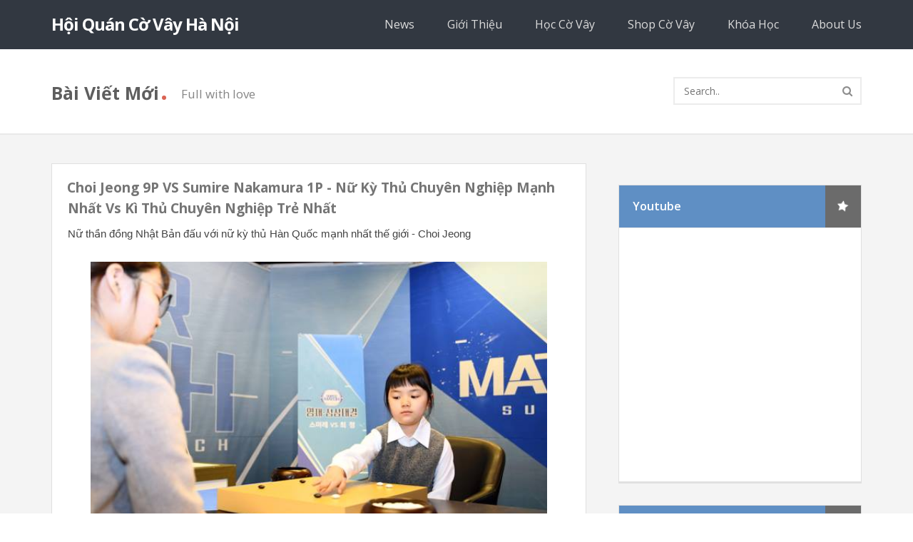

--- FILE ---
content_type: text/html; charset=UTF-8
request_url: https://www.hanoigoclub.com/2019/01/choi-jeong-9p-vs-sumire-nakamura-1p-nu.html
body_size: 60768
content:
<html xmlns='http://www.w3.org/1999/xhtml' xmlns:b='http://www.google.com/2005/gml/b' xmlns:data='http://www.google.com/2005/gml/data' xmlns:expr='http://www.google.com/2005/gml/expr'>
<head>
<link href='https://www.blogger.com/static/v1/widgets/335934321-css_bundle_v2.css' rel='stylesheet' type='text/css'/>
<!-- ************************************************************************************************ -->
<!-- embeded go player -->
<!-- <script src='https://nqtuan0192.github.com/eidogo/player/js/all.compressed.js' type='text/javascript'/> -->
<script src='https://nqtuan0192.github.io/wgo.js/wgo/wgo.min.js' type='text/javascript'></script>
<script src='https://nqtuan0192.github.io/wgo.js/wgo/wgo.player.min.js' type='text/javascript'></script>
<script src='https://nqtuan0192.github.io/wgo.js/i18n/i18n.vi.js' type='text/javascript'></script>
<script src='https://nqtuan0192.github.io/wgo.js/extensions/tsumego/tsumego.js' type='text/javascript'></script>
<link href='https://nqtuan0192.github.io/wgo.js/wgo/wgo.player.css' rel='stylesheet' type='text/css'/>
<link href='https://nqtuan0192.github.io/wgo.js/extensions/tsumego/tsumego.css' rel='stylesheet' type='text/css'/>
<script src='https://nqtuan0192.github.io/glift/glift.min.js' type='text/javascript'></script>
<!-- * Theme Name : Moveone -->
<!-- * Author : Harman Singh Hira -->
<!-- * Author URI : http://hsinghhira.tumblr.com/ -->
<!-- * Website : http://www.ultimatetech.org/ -->
<!-- * Description : Simple but Advanced -->
<!-- * Version : 2.0 -->
<!-- * Type : Fremium -->
<!-- * License : GNU General Public License v2 or later -->
<!-- * License URI : http://www.gnu.org/licenses/gpl-2.0.html -->
<!-- * Domain : Blogger/Blogspot -->
<!-- * Languages : English -->
<!-- * Tags : Simple, Blog, Traslator -->
<!-- * This theme, like Blogger, is licensed under the GPL. -->
<!-- ************************************************************************************************** -->
<!-- VIEWPORT TAG -->
<meta content='width=1100' name='viewport'/>
<!-- TITLE TAG -->
<title>
Choi Jeong 9P VS Sumire Nakamura 1P - Nữ Kỳ Thủ Chuyên Nghiệp Mạnh Nhất Vs Kì Thủ Chuyên Nghiệp Trẻ Nhất
        | 
        Hội Quán Cờ Vây Hà Nội
</title>
<!--[if lt IE 9]> <script src="//html5shiv.googlecode.com/svn/trunk/html5.js"></script> <![endif]-->
<!-- META TAGS -->
<meta content='text/html; charset=UTF-8' http-equiv='Content-Type'/>
<meta content='blogger' name='generator'/>
<link href='https://www.hanoigoclub.com/favicon.ico' rel='icon' type='image/x-icon'/>
<link href='http://www.hanoigoclub.com/2019/01/choi-jeong-9p-vs-sumire-nakamura-1p-nu.html' rel='canonical'/>
<link rel="alternate" type="application/atom+xml" title="Hội Quán Cờ Vây Hà Nội - Atom" href="https://www.hanoigoclub.com/feeds/posts/default" />
<link rel="alternate" type="application/rss+xml" title="Hội Quán Cờ Vây Hà Nội - RSS" href="https://www.hanoigoclub.com/feeds/posts/default?alt=rss" />
<link rel="service.post" type="application/atom+xml" title="Hội Quán Cờ Vây Hà Nội - Atom" href="https://www.blogger.com/feeds/987932845253064541/posts/default" />

<link rel="alternate" type="application/atom+xml" title="Hội Quán Cờ Vây Hà Nội - Atom" href="https://www.hanoigoclub.com/feeds/5857701669373181716/comments/default" />
<!--Can't find substitution for tag [blog.ieCssRetrofitLinks]-->
<link href='https://blogger.googleusercontent.com/img/b/R29vZ2xl/AVvXsEgbUYTuJl9JNfpgy1yUhz14_dG05N0Ndz-Jdj6oX1Qwa4lkfdV6YWTiMikAkJxjvCNNlSDFoNJQ4iQ3_KlbU-gvA1OjbLtzQTqXzYG-a_3hRyDTL7O28r4E8QBi7RhvnJcPlNnlpWprCmB0/s640/sumire1.jpg' rel='image_src'/>
<meta content='http://www.hanoigoclub.com/2019/01/choi-jeong-9p-vs-sumire-nakamura-1p-nu.html' property='og:url'/>
<meta content='Choi Jeong 9P VS Sumire Nakamura 1P - Nữ Kỳ Thủ Chuyên Nghiệp Mạnh Nhất Vs Kì Thủ Chuyên Nghiệp Trẻ Nhất' property='og:title'/>
<meta content=' Nữ thần đồng Nhật Bản đấu với nữ kỳ thủ Hàn Quốc mạnh nhất thế giới - Choi Jeong            Về Choi Jeong 9p, cô đã đạt được 3 cúp quốc tế ...' property='og:description'/>
<meta content='https://blogger.googleusercontent.com/img/b/R29vZ2xl/AVvXsEgbUYTuJl9JNfpgy1yUhz14_dG05N0Ndz-Jdj6oX1Qwa4lkfdV6YWTiMikAkJxjvCNNlSDFoNJQ4iQ3_KlbU-gvA1OjbLtzQTqXzYG-a_3hRyDTL7O28r4E8QBi7RhvnJcPlNnlpWprCmB0/w1200-h630-p-k-no-nu/sumire1.jpg' property='og:image'/>
<meta charset='utf-8'/>
<meta content='text/html; charset=UTF-8' http-equiv='Content-Type'/>
<meta content='blogger' name='generator'/>
<meta content='article' property='og:type'/>
<meta content='summary' name='twitter:card'/>
<meta content='Global' name='distribution'/>
<meta content='General' name='rating'/>
<meta content='index, follow' name='robots'/>
<meta content='3 days' name='revisit-after'/>
<meta content='en-us' name='language'/>
<meta content='4.5' property='og:rating'/>
<meta content='5' property='og:rating_scale'/>
<meta content='120' property='og:rating_count'/>
<meta content='unisex' property='product:gender'/>
<meta content='index, follow' name='robots'/>
<meta content='global' name='distribution'/>
<meta content='3 days' name='revisit-after'/>
<meta content='document' name='resource-type'/>
<meta content='all' name='audience'/>
<meta content='all' name='robots'/>
<meta content='true' name='MSSmartTagsPreventParsing'/>
<meta content='US' name='country'/>
<meta content='all' name='audience'/>
<meta content='index,follow,snipet' name='googlebot'/>
<meta content='follow, all' name='msnbot'/>
<meta content='nopreview' name='msnbot'/>
<meta content='follow, all' name='alexabot'/>
<meta content='100' name='alexa'/>
<meta content='10' name='pagerank'/>
<meta content='1, 2, 3, 10, 11, 12, 13, ATF' name='serps'/>
<meta content='follow, all' name='Slurp'/>
<meta content='follow, all' name='ZyBorg'/>
<meta content='follow, all' name='Scooter'/>
<meta content='follow, all' name='Googlebot-Image'/>
<meta content='noodp' name='robots'/>
<meta content='ALL' name='SPIDERS'/>
<meta content='ALL' name='WEBCRAWLERS'/>
<meta content='no-cache' http-equiv='cache-control'/>
<meta content='no-cache' http-equiv='pragma'/>
<meta content='global' name='target'/>
<meta content='Aeiwi, Alexa, AllTheWeb, AltaVista, AOL Netfind, Anzwers, Canada, DirectHit, EuroSeek, Excite, Overture, Go, Google, HotBot. InfoMak, Kanoodle, Lycos, MasterSite, National Directory, Northern Light, SearchIt, SimpleSearch, WebsMostLinked, WebTop, What-U-Seek, AOL, Yahoo, WebCrawler, Infoseek, Excite, Magellan, LookSmart, bing, CNET, Googlebot' name='search engines'/>
<!-- LINK TAGS -->
<link href='https://www.hanoigoclub.com/favicon.ico' rel='icon' type='image/x-icon'/>
<link href='https://www.hanoigoclub.com/2019/01/choi-jeong-9p-vs-sumire-nakamura-1p-nu.html' rel='canonical'/>
<link href='https://www.hanoigoclub.com/feeds/posts/default' rel='alternate' title='Hội Quán Cờ Vây Hà Nội - Atom' type='application/atom+xml'/>
<link href='https://www.hanoigoclub.com/feeds/posts/default?alt=rss' rel='alternate' title='Hội Quán Cờ Vây Hà Nội - RSS' type='application/rss+xml'/>
<link href='http://www.blogger.com/feeds/987932845253064541/posts/default' rel='alternate' title='Hội Quán Cờ Vây Hà Nội - Atom' type='application/atom+xml'/>
<link href='http://www.blogger.com/openid-server.g' rel='openid.server'/>
<link href='https://www.hanoigoclub.com/' rel='openid.delegate'/>
<link href='https://blogger.googleusercontent.com/img/b/R29vZ2xl/AVvXsEgbUYTuJl9JNfpgy1yUhz14_dG05N0Ndz-Jdj6oX1Qwa4lkfdV6YWTiMikAkJxjvCNNlSDFoNJQ4iQ3_KlbU-gvA1OjbLtzQTqXzYG-a_3hRyDTL7O28r4E8QBi7RhvnJcPlNnlpWprCmB0/s72-c/sumire1.jpg' rel='image_src'/>
<meta content='https://blogger.googleusercontent.com/img/b/R29vZ2xl/AVvXsEgbUYTuJl9JNfpgy1yUhz14_dG05N0Ndz-Jdj6oX1Qwa4lkfdV6YWTiMikAkJxjvCNNlSDFoNJQ4iQ3_KlbU-gvA1OjbLtzQTqXzYG-a_3hRyDTL7O28r4E8QBi7RhvnJcPlNnlpWprCmB0/s640/sumire1.jpg' property='og:image'/>
<meta content='https://blogger.googleusercontent.com/img/b/R29vZ2xl/AVvXsEgbUYTuJl9JNfpgy1yUhz14_dG05N0Ndz-Jdj6oX1Qwa4lkfdV6YWTiMikAkJxjvCNNlSDFoNJQ4iQ3_KlbU-gvA1OjbLtzQTqXzYG-a_3hRyDTL7O28r4E8QBi7RhvnJcPlNnlpWprCmB0/s640/sumire1.jpg' name='twitter:image'/>
<meta content='https://blogger.googleusercontent.com/img/b/R29vZ2xl/AVvXsEgbUYTuJl9JNfpgy1yUhz14_dG05N0Ndz-Jdj6oX1Qwa4lkfdV6YWTiMikAkJxjvCNNlSDFoNJQ4iQ3_KlbU-gvA1OjbLtzQTqXzYG-a_3hRyDTL7O28r4E8QBi7RhvnJcPlNnlpWprCmB0/s640/sumire1.jpg' itemprop='image'/>
<meta content='Choi Jeong 9P VS Sumire Nakamura 1P - Nữ Kỳ Thủ Chuyên Nghiệp Mạnh Nhất Vs Kì Thủ Chuyên Nghiệp Trẻ Nhất - Hội Quán Cờ Vây Hà Nội' name='description'/>
<meta content='Choi Jeong 9P VS Sumire Nakamura 1P - Nữ Kỳ Thủ Chuyên Nghiệp Mạnh Nhất Vs Kì Thủ Chuyên Nghiệp Trẻ Nhất - Hội Quán Cờ Vây Hà Nội' property='og:description'/>
<meta content='Choi Jeong 9P VS Sumire Nakamura 1P - Nữ Kỳ Thủ Chuyên Nghiệp Mạnh Nhất Vs Kì Thủ Chuyên Nghiệp Trẻ Nhất - Hội Quán Cờ Vây Hà Nội' name='twitter:description'/>
<meta content='Choi Jeong 9P VS Sumire Nakamura 1P - Nữ Kỳ Thủ Chuyên Nghiệp Mạnh Nhất Vs Kì Thủ Chuyên Nghiệp Trẻ Nhất - Hội Quán Cờ Vây Hà Nội' itemprop='description'/>
<meta content='https://www.hanoigoclub.com/2019/01/choi-jeong-9p-vs-sumire-nakamura-1p-nu.html' property='og:url'/>
<meta content='https://www.hanoigoclub.com/2019/01/choi-jeong-9p-vs-sumire-nakamura-1p-nu.html' name='twitter:url'/>
<meta content='https://www.hanoigoclub.com/2019/01/choi-jeong-9p-vs-sumire-nakamura-1p-nu.html' itemprop='url'/>
<!-- MORE TAGS (EDIT TAGS ACCORDING TO YOU)-->
<meta content='FB_APP_ID' property='fb:app_id'/>
<meta content='FB_ID' property='fb:admins'/>
<link href='GOOGLE+_PROFILE_LINK' rel='author'/>
<link href='GOOGLE+_PROFILE_LINK' rel='publisher'/>
<meta content='SITE_KEYWORDS' name='keywords'/>
<meta content='YOUR_NAME' name='creator'/>
<meta content='@TWITTER_USERNMAE' name='twitter:creator'/>
<meta content='@TWITTER_USERNMAE' name='twitter:site'/>
<meta content='https://www.facebook.com/USERNAME' property='article:author'/>
<meta content='https://www.facebook.com/USERNAME' property='article:publisher'/>
<meta content='AUTHOR_NAME' name='author'/>
<!-- VERIFICATIONAL TAGS -->
<meta content='CODE_HERE' name='google-site-verification'/>
<meta content='CODE_HERE' name='msvalidate.01'/>
<meta content='CODE_HERE' name='norton-safeweb-site-verification'/>
<meta content='CODE_HERE' name='alexaVerifyID'/>
<meta content='CODE_HERE' name='p:domain_verify'/>
<meta content='CODE_HERE' name='yandex-verification'/>
<!-- MAIN CSS -->
<style type='text/css'>figure {margin: 0;}</style>
<link href='//netdna.bootstrapcdn.com/font-awesome/4.4.0/css/font-awesome.css' rel='stylesheet'/>
<link href="//fonts.googleapis.com/css?family=Open+Sans:400,600,700,800" rel="stylesheet" type="text/css">
<!-- JS LOAD -->
<script src='https://code.jquery.com/jquery-1.10.2.min.js' type='text/javascript'></script>
<!-- THEME CSS -->
<style type='text/css'>

		body{background:#fff;font-family:'open sans', arial, helvetica, sans-serif; font-size:14px;color:#444;text-rendering:optimizeLegibility;-webkit-font-smoothing:antialiased}a{color:#6D6D6D}a:hover{color:#6D6D6D}.left{float:left}.right{float:right}.clearfix{float:none;clear:both}::-moz-selection{color:#FFF;background:#56A8EB;text-shadow:none}::selection{color:#FFF;background:#56A8EB;text-shadow:none}.pace{-webkit-pointer-events:none;pointer-events:none;-webkit-user-select:none;-moz-user-select:none;user-select:none}.pace-inactive{display:none}.pace .pace-progress{background:#00acff;position:fixed;z-index:2000;top:0;left:0;height:2px;-webkit-transition:width 1s;-moz-transition:width 1s;-o-transition:width 1s;transition:width 1s}.pace .pace-progress-inner{display:block;position:absolute;right:0px;width:100px;height:100%;box-shadow:0 0 10px #00acff, 0 0 5px #00acff;opacity:1.0;-webkit-transform:rotate(3deg) translate(0px, -4px);-moz-transform:rotate(3deg) translate(0px, -4px);-ms-transform:rotate(3deg) translate(0px, -4px);-o-transform:rotate(3deg) translate(0px, -4px);transform:rotate(3deg) translate(0px, -4px)}

/* Thumb 300 center */
.thumb {
    width: 300px;
    height: 300px;
    background-image: none;
    background-repeat: no-repeat;
    background-position: center;
    background-size: cover;
 	display: block; margin-left: auto; margin-right: auto;
} 


        /* CONTENT INFO */
        .content-info{text-align:center}.content-title{font-size:25px;font-weight:700;color:#5E5E5E}.content-description{font-size:17px;color:#868686;margin-top:9px;line-height:24px}.content-title span{color:#DA6353;font-size:35px;padding-left:2px;line-height:0}.content-divider{width:233px;height:2px;background:#E4E4E4;margin:0 auto;margin-top:21px;margin-bottom:21px}.content-divider-color{background:#D69D9D;height:2px;width:96px;margin:0 auto}.tinynav{display:none}
        
        /* HEADING SETTING */
        #featured-heading-title{color:#5E5E5E !important}#featured-heading-dot{color:#DA6353 !important}#featured-heading-description{color:#868686 !important}#project-heading-title{color:#5E5E5E !important}#project-heading-dot{color:#DA6353 !important}#project-heading-description{color:#868686 !important}#team-heading-title{color:#5E5E5E !important}#team-heading-dot{color:#DA6353 !important}#team-heading-description{color:#868686 !important}#testimonial-heading-title{color:#5E5E5E !important}#testimonial-heading-dot{color:#DA6353 !important}#testimonial-heading-description{color:#868686 !important}
        
        /* === DIMENSION 960 === */
        .row,.grid_12{width:948px;margin:0 auto}.grid_3{width:200px;margin:0px 18px;float:left}.grid_4{width:280px;margin:0px 18px;float:left}.sidebar-follow{margin-left:-2px;margin-top:2px}.sidebar-follow ul{width:260px}.team-photo{padding:8px;margin:15px 5px 18px}#theme-blog-body .left{width:66%}#theme-blog-body .right{width:31%}
       

        /* === HEADER === */
        #theme-header{background:#323841;color:#fff}.header-logo{padding:25px 0px}.header-logo h1{margin-bottom:0px;text-indent:0px;padding-top:0px;line-height:0px;display:inline-block;letter-spacing:-1px;margin-top:9px;font-size:24px}.header-logo a{color:#fff}.header-menu ul{list-style:none;margin:0;padding:0}.header-menu ul li{float:left;font-weight:600;font-size:16px}.header-menu ul li:last-child a{padding-right:0px}.header-menu ul li a{color:#ddd;display:block;padding:25px 23px}.header-menu ul li a:hover{color:#8A95A7}

        /* === SLIDER === */
       #theme-slider{background:#f4f4f4;color:#fff}.flexslider{margin:0 !important;border:0 !important;background:inherit !important;box-shadow:0 0 0 !important;-webkit-box-shadow:0 0 0 !important;border-radius:0 !important;-webkit-border-radius:0 !important}.flex-control-nav{bottom:59px !important;z-index:10}.flex-control-paging li a{width:17px !important;height:17px !important;background:inherit !important;border:2px solid #fff !important;-webkit-border-radius:50% !important;-moz-border-radius:50% !important;-o-border-radius:50% !important;border-radius:50% !important;-webkit-box-shadow:inset 0 0 0px rgba(0,0,0,0) !important;-moz-box-shadow:inset 0 0 0px rgba(0,0,0,0) !important;-o-box-shadow:inset 0 0 0px rgba(0,0,0,0) !important;box-shadow:inset 0 0 0px rgba(0,0,0,0) !important}.flex-control-paging li a.flex-active{background:#fff !important;border-color:#fff !important}.flexslider li,.flexslider li img{position:relative}.flexslider .grid_12{position:absolute;top:29%;left:0;right:0}.slider-caption-center{text-align:center}.slider-caption-left{text-align:left}.slider-caption-right{text-align:right}#slider1-grid{top:5%}#slider1-caption-1{font-size:35px;font-weight:700;margin-bottom:10px;letter-spacing:-1px;line-height:42px;text-align:center}#slider1-caption-2{font-size:20px;font-weight:400;margin-bottom:6px;letter-spacing:0px;line-height:28px;text-align:center}#slider1-caption-3{font-size:20px;font-weight:400;margin-bottom:6px;letter-spacing:0px;line-height:28px;text-align:center}#slider1-caption-4{font-size:20px;font-weight:400;margin-bottom:6px;letter-spacing:0px;line-height:28px;text-align:center}#slider1-caption-5{margin-top:17px;text-align:center}#slider1-caption-5 a{color:#fff;font-size:16px;font-weight:700;border:2px solid #fff;border-color:rgba(255, 255, 255, 0.62);border-radius:3px;padding:11px 16px;display:inline-block}#slider1-caption-5 a:hover{background:#fff;border-color:#fff;color:#626262}#slider2-grid{top:7%}#slider2-caption-1{color:#000000;font-size:35px;font-weight:700;margin-bottom:10px;letter-spacing:-1px;line-height:42px;text-align:center}#slider2-caption-2{color:#000000;font-size:35px;font-weight:700;margin-bottom:6px;letter-spacing:0px;line-height:42px;text-align:center}#slider2-caption-3{color:#000000;font-size:30px;font-weight:600;margin-bottom:6px;letter-spacing:0px;line-height:42px;text-align:center}#slider2-caption-4{color:#000000;font-size:20px;font-weight:400;margin-bottom:6px;letter-spacing:0px;line-height:42px;text-align:center}#slider2-caption-5{margin-top:17px;text-align:center}#slider2-caption-5 a{color:#000000;font-size:16px;font-weight:800;border:4px solid #000000;border-color:rgba(255, 255, 255, 0.62);border-radius:3px;padding:11px 17px;display:inline-block}#slider2-caption-5 a:hover{background:#fff;border-color:#fff;color:#626262}#slider3-grid{top:15%}#slider3-caption-1{font-size:35px;font-weight:700;margin-bottom:10px;letter-spacing:-1px;line-height:42px;text-align:right}#slider3-caption-2{font-size:35px;font-weight:700;margin-bottom:6px;letter-spacing:0px;line-height:42px;text-align:right}#slider3-caption-3{font-size:35px;font-weight:700;margin-bottom:6px;letter-spacing:0px;line-height:42px;text-align:right}#slider3-caption-4{font-size:20px;font-weight:400;margin-bottom:6px;letter-spacing:0px;line-height:28px;text-align:right}#slider3-caption-5{margin-top:17px;text-align:right}#slider3-caption-5 a{color:#fff;font-size:16px;font-weight:700;border:2px solid #fff;border-color:rgba(255, 255, 255, 0.62);border-radius:3px;padding:11px 17px;display:inline-block}#slider3-caption-5 a:hover{background:#fff;border-color:#fff;color:#626262}#slider4-grid{top:27%}#slider4-caption-1{font-size:40px;font-weight:800;margin-bottom:10px;letter-spacing:-1px;line-height:42px;text-align:center}#slider4-caption-2{font-size:20px;font-weight:400;margin-bottom:6px;letter-spacing:0px;line-height:28px;text-align:center}#slider4-caption-3{font-size:20px;font-weight:400;margin-bottom:6px;letter-spacing:0px;line-height:28px;text-align:center}#slider4-caption-4{font-size:20px;font-weight:400;margin-bottom:6px;letter-spacing:0px;line-height:28px;text-align:center}#slider4-caption-5{margin-top:35px;text-align:center}#slider4-caption-5 a{color:#fff;font-size:16px;font-weight:700;border:2px solid #fff;border-color:rgba(255, 255, 255, 0.62);border-radius:3px;padding:11px 16px;display:inline-block}#slider4-caption-5 a:hover{background:#fff;border-color:#fff;color:#626262}#slider5-grid{top:27%}#slider5-caption-1{font-size:40px;font-weight:800;margin-bottom:10px;letter-spacing:-1px;line-height:42px;text-align:center}#slider5-caption-2{font-size:20px;font-weight:400;margin-bottom:6px;letter-spacing:0px;line-height:28px;text-align:center}#slider5-caption-3{font-size:20px;font-weight:400;margin-bottom:6px;letter-spacing:0px;line-height:28px;text-align:center}#slider5-caption-4{font-size:20px;font-weight:400;margin-bottom:6px;letter-spacing:0px;line-height:28px;text-align:center}#slider5-caption-5{margin-top:35px;text-align:center}#slider5-caption-5 a{color:#fff;font-size:16px;font-weight:700;border:2px solid #fff;border-color:rgba(255, 255, 255, 0.62);border-radius:3px;padding:11px 16px;display:inline-block}#slider5-caption-5 a:hover{background:#fff;border-color:#fff;color:#626262}#theme-services{background:#fff;padding:56px 0px 69px;border-bottom:2px solid #ededed}#theme-services .grid_3{text-align:center}.services-icon{display:inline-block;margin:0 auto;margin-bottom:13px}.services-icon a{width:95px;height:90px;font-size:43px;display:table-cell;border-radius:100%;background:#599fd0;color:#fff;transition:ease .4s;line-height:0;vertical-align:middle}.services-icon a:hover{background:#fff;color:#599fd0;border:3px solid #599fd0;-webkit-transform:rotate(360deg);-moz-transform:rotate(360deg);-o-transform:rotate(360deg);-ms-transform:rotate(360deg)}.services-title{font-size:18px;font-weight:700;margin-bottom:8px}.services-title a{color:#555}.services-title a:hover{color:#ccc}.services-description{font-size:15px;line-height:24px;color:#515151}.services-button{margin-top:25px}.services-button a{display:inline-block;border:2px solid #cacaca;color:#909090;padding:9px 17px;font-size:14px;font-weight:600;border-radius:4px;background:#fff}.services-button a:hover{background:#599fd0;border-color:#599fd0;color:#fff}

        /* === KEY FEATURES === */
       #theme-key-features{background:#f8f8f8;padding:50px 0px 46px;border-bottom:2px solid #f0f0f0}.key-features-item{margin-top:56px}.key-features-item .left,.key-features-item .right{width:50%}.key-features-item .left{padding-right:55px}.key-features-item .right{padding-left:10px}.key-icon i{background:#f8f8f8;display:table-cell;width:49px;height:49px;border-radius:50%;border:2px solid #949494;font-size:22px;text-align:center;color:#949494;vertical-align:middle}.key-icon{display:inline-block;float:left;margin-top:0px}.key-icon-image{display:inline-block;float:left;margin-top:3px;margin-right:20px;width:109px}.key-row{margin-bottom:25px}.key-text{margin-left:70px;line-height:26px;color:#444}.key-text h2{font-size:18px;line-height:29px;padding-top:0px;margin-bottom:6px;color:#757575}.key-features-item .flexslider .slides img{width:auto}.key-features-item .flex-control-nav{bottom:0 !important}.key-features-item .flexslider{padding-bottom:77px}.key-features-item .flex-control-paging li a{border:0px !important;width:15px !important;height:15px !important;background:#DFDFDF !important}.key-features-item .flex-control-paging li a.flex-active{background:#D1D1D1 !important}.key-features-item .flex-control-nav li{margin:0 5px !important}.key-features-item .flex-control-nav li:first-child{margin-left:0px !important}

        /* === WHY ABOUT US === */
        #theme-about{padding:60px 0px 65px;background:#FFF}#theme-about .left{width:48%}#theme-about .right{width:52%}#theme-about .left{padding-right:39px}.about-title{font-size:24px;font-weight:700;line-height:30px;color:#646464}.about-content{line-height:27px;font-size:15px;margin-bottom:25px;color:#525252}.about-button a{background:#68A8E4;border:2px solid #68A8E4;padding:10px 20px;border-radius:5px;display:inline-block;color:#fff;font-weight:700}.about-button a:hover{border:2px solid #c5c5c5;background:#fff;color:#999}.about-divider{height:2px;background:#eee;margin:20px 0px}.about-divider-color{width:130px;background:#80AFDB;height:3px}

        /* === FEATURED PROJECTS === */
        #theme-featured-project{background:#f8f8f8;border-top:2px solid #f0f0f0}.featured-project-item{padding-top:45px;text-align:center}.featured-project-item ul{list-style:none;margin:0;padding:0;font-size:0px}.featured-project-item ul li{display:inline-block;width:25%;position:relative;cursor:pointer}.featured-project-item img{width:100%}.featured-project-item ul li:hover .featured-project-hover{opacity:1;filter:alpha(opacity=100)}.featured-project-hover{background-color:#328DD4;-webkit-transition:opacity .4s ease;transition:opacity .4s ease;opacity:0;filter:alpha(opacity=0);-webkit-transform:translateZ(0);padding:20px;position:absolute;width:100%;height:100%;text-align:center;display:block;color:#fff;font-size:15px}.featured-project-caption{display:table;height:100%;width:100%}.featured-project-caption a{color:#fff}.featured-project-caption a:hover{color:#fff}.featured-project-caption-middle{display:table-cell;vertical-align:middle}.featured-project-caption-title{font-size:21px;font-weight:bold;line-height:28px}.featured-project-caption-description{margin-top:9px;font-size:15px}.featured-project-caption-button{margin-top:15px;display:inline-block;text-align:center}.featured-project-caption-button a{padding:5px;display:table-cell;vertical-align:middle}.featured-project-caption-button a i{color:#fff;border-radius:50%;font-size:17px;border:2px solid #fff;width:43px;height:43px;display:table-cell;vertical-align:middle;transition:ease .4s;background:#328DD4}.featured-project-caption-button a i:hover{color:#328DD4;background:#fff;border-color:#fff}        
        
        /* === POST INFO === */
        .add_posts_social{padding:13px 15px;display:inline-block;border-right:1px solid #EBEBEB;font-size:21px;color:#BDBDBD;background:#FCFCFC}.add_posts_info_normal{padding:15px 17px 17px 19px;display:inline-block;color:#6D6D6D;border-right:1px solid #EBEBEB}.add_posts_info_normal a{color:#6D6D6D}.add_posts_info_normal a:hover{color:#6D6D6D}.add_posts_info_normal i{margin-right:5px;color:#C7C7C7}.add_posts_info_normal .fa-pencil{margin-right:3px}.add_posts_social .fa-google-plus{color:#B3B3B3}.add_posts_social.aps-twitter:hover{background:#65D8F5;border-color:#65D8F5;color:#fff}.add_posts_social.aps-facebook:hover{background:#6894E2;border-color:#6894E2;color:#fff}.add_posts_social.aps-permalink:hover{background:#A0C05B;border-color:#A0C05B;color:#fff}.add_posts_social.aps-google-plus:hover{background:#FF8888;border-color:#FF8888;color:#fff}.add_posts_social.aps-google-plus:hover i{color:#fff}

        /* === TEAM === */
        #theme-team{padding:53px 0px 51px;border-bottom:2px solid #ededed;background:#fff}.theme-team-body{margin-top:32px}.team-content{padding:15px}.team-photo{border-radius:50%;border:5px solid #f3f3f3}.team-photo img{display:block;border-radius:50%}.team-info{text-align:center}.team-name{font-size:18px;font-weight:700;color:#666;margin-bottom:6px;line-height:27px}.team-division{font-size:16px;margin-bottom:20px;line-height:25px;color:#707070}.team-social ul{list-style:none;margin:0;padding:0;text-align:center}.team-social ul li{display:inline-block;font-size:15px;margin-right:4px}.team-social ul li:last-child{margin-right:0}.team-social ul li a i{color:#fff;background:#6D94CE;display:table-cell;width:31px;height:31px;vertical-align:middle;border-radius:50%;transition:ease .3s}.team-social .fa-facebook{background:#81A1BB;color:#fff !important}.team-social .fa-twitter{background:#6FCADB;color:#fff !important}.team-social .fa-envelope{background:#E78282;color:#fff !important;font-size:13px !important}.team-social .fa-linkedin{background:#6FA8CE;color:#fff !important}.team-social ul li a i:hover{background:#777;color:#fff}

        /* === TESTIMONIALS === */
        #theme-testimonials{padding:60px 0px 69px;background:#f8f8f8}.theme-testimonials-body{margin-top:53px}#theme-testimonials blockquote{border:none;padding:0;margin:0}#theme-testimonials blockquote p{background-color:#ffffff;border:1px solid #e2e2e2;border-bottom:2px solid #DDDDDD;position:relative;padding:15px 23px 20px;margin:0 0 27px;border-radius:5px;line-height:26px;font-size:15px;color:#444444}#theme-testimonials blockquote p:after{background-color:#ffffff;border:2px solid;border-color:transparent #DDDDDD #DDDDDD transparent;display:block;content:''; width:16px;height:16px;position:absolute;-webkit-transform:rotate(45deg);transform:rotate(45deg);bottom:-9px;left:38px}.testimonial-info{display:block;font-size:16px;font-style:normal;padding-top:10px}.testimonial-photo{float:left;width:100px;margin-right:17px}.testimonial-photo img{border-radius:50%;margin-top:2px}.tesstimonial-desc{float:left}.testimonial-name{font-weight:700;color:#444444}.testimonial-job{font-size:15px;color:#444444}

        /* === FOOTER === */
        #theme-footer2{padding:23px 0px;background:#555B61;color:#fff}#theme-footer2 .row{padding:0px 20px}.footer2-title a{color:#ffffff;font-size:22px;font-weight:700;letter-spacing:-1px}.footer-content a{color:#ffffff}.footer2-description{margin-left:20px;padding-top:6px;font-size:16px;color:#ffffff}.footer2-copyright{padding-top:6px;font-size:15px;color:#efefef}

        /* === BLOG TITLE === */
        #theme-blog-title{padding-top:44px;padding-bottom:40px;border-bottom:2px solid #E9E9E9;background:#fff}.theme-blog-heading{font-size:25px;font-weight:700;color:#5E5E5E;float:left}.theme-blog-heading span{color:#DA6353;font-size:35px;padding-left:2px;line-height:0}.theme-blog-description{font-size:17px;float:left;color:#868686;padding-top:7px;margin-left:19px}#theme-blog-title input[type='text']{border:0px;width:225px;background:#fff;color:#8D8D8D}#theme-blog-title button{border:0px;background:#fff;font-size:15px;color:#8D8D8D}#theme-blog-title button:focus{outline:none}#theme-blog-title form{border:2px solid #ECECEC;background:#fff;width:100%;padding-right:5px;margin-top:-5px}

        /* === BLOG BODY === */
        #theme-blog-body{padding:40px 0px;background:#f4f4f4;border-bottom:2px solid #f0f0f0}.theme-posts-row{background:#fff;border:1px solid #E0E0E0;border-bottom:3px solid #E6E6E6;margin-bottom:30px}.theme-posts-body{font-size:15px;font-weight:400;line-height:26px;padding:22px}.theme-posts-caption{margin-top:14px}.theme-posts-tag{margin:23px 0px -2px !important}.theme-posts-tag ul{margin:0 !important;padding:0 !important;list-style:none}.theme-posts-tag ul li{display:inline-block;margin-bottom:12px}.theme-posts-tag ul li a{background:#f7f7f7;color:#868686;border-bottom:1px solid #e8e8e8;padding:6px 14px;font-size:13px;margin-right:4px;border-radius:4px}.theme-posts-tag ul li a:hover{background:#EF716F;border-color:#EF716F;color:#fff}.theme-posts-info{border-top:1px solid #E7E7E7;color:#777}.theme-posts-info ul{list-style:none;margin:0;padding:0}.theme-posts-info .left,.theme-posts-info .right{width:auto !important}.theme-posts-info ul li{display:inline-block}.theme-posts-info .left ul li{float:left;height:47px}.theme-posts-info .left ul li:last-child{margin-right:0px}.theme-posts-info .right ul li:first-child{margin-left:0px}.theme-posts-info .left ul li ol{list-style:none;margin:-129px 0px 0px 0px;padding:0;position:absolute;width:140px;text-align:left;top:0}.theme-posts-info .left ul li ol li{display:block;margin-left:0px}.theme-posts-info .left ul li ol li a{background:#fff;display:block;padding:10px 15px;border:1px solid #eee;border-bottom:0px}.share-menu li{margin-right:0px !important}.theme-posts-info .left ul li ol li a:hover{background:#FAFAFA;border-color:#E7E7E7}.theme-posts-quote{padding:26px 32px 30px;margin:-22px;background:#65AC54}.quote-body{font-size:22px;font-weight:700;line-height:34px;color:#ffffff}.quote-source{margin-top:11px;font-size:18px;color:#ffffff}.theme-posts-quote .theme-posts-tag{margin:19px 0px -11px !important}.theme-posts-quote .theme-posts-tag ul li a{background:none;border-bottom:0px;padding:0px;font-size:15px;margin-right:7px;color:#ffffff;border-radius:0px}.theme-posts-quote .theme-posts-tag ul li a:hover{background:none;color:#ccc}.theme-posts-audio,.theme-posts-video{margin-bottom:-4px}.theme-posts-audio iframe,.theme-posts-video iframe{width:100%;max-height:685px}.theme-posts-link .link{font-weight:700;font-size:21px;background:#738BAA;display:block;color:#fff;padding:24px 35px;text-align:center}.theme-posts-link .link:hover{color:#ddd;background:#777}.theme-posts-link .description{margin-top:1px;font-weight:400;padding-top:10px}.theme-posts-link .description blockquote{margin:0px 0px 7px 0px !important;padding:0px;border-left:0px;line-height:30px;font-size:17px;color:#F5F5F5}.theme-posts-chat{margin-top:-1px;padding:2px 2px 5px}.theme-posts-chat h3{padding-top:0px !important;margin-bottom:20px !important}.theme-posts-chat h3 a{color:#757575}.theme-posts-chat ul{margin:0 !important;padding:0 !important;list-style:none}.theme-posts-chat ul li .label{font-weight:600;margin-right:20px;background:#818181;color:#ffffff;padding:10px 15px 12px !important;display:inline-block}.theme-posts-chat .odd .label{background:#F38F8F !important}.theme-posts-chat .even .label{background:#818181 !important}.theme-posts-chat ul li.even{background:#F7F7F7}.theme-posts-panorama img,.theme-posts-photo img{width:100%}.theme-posts-panorama .caption,.theme-posts-photo .caption{margin-top:8px}.theme-posts-title{margin-top:-7px;margin-bottom:8px}.theme-posts-title h3{padding-top:0px !important}.theme-posts-title a{color:#757575}.theme-posts-body ul,.theme-posts-body ol{margin-left:20px;padding-left:20px;margin-bottom:20px}.theme-posts-body img{max-width:100%}.theme-posts-body iframe{max-width:100%}

        /* ==== TYPOGRAPHY SETTING ==== */
        .sidebar-extra p,.theme-posts-body p{margin:0 0 15px}.sidebar-extra p:last-child,.theme-posts-body p:last-child{margin-bottom:1px}.sidebar-extra em,.theme-posts-body em{font-style:italic}.sidebar-extra strong,.theme-posts-body strong{font-weight:bold}.sidebar-extra ul,.sidebar-extra ol,.theme-posts-body ul,.theme-posts-body ol{margin-left:20px;padding-left:20px;margin-bottom:20px}.sidebar-extra ol li ol,.sidebar-extra ul li ul,.theme-posts-body ol li ol,.theme-posts-body ul li ul{margin-bottom:6px;margin-top:3px}.theme-posts-body a{color:#597E00}.quote-source a{color:#fff}.theme-posts-body a:hover{color:#ccc}.sidebar-extra h1,.sidebar-extra h2,.sidebar-extra h3,.sidebar-extra h4,.sidebar-extra h5,.sidebar-extra h6,.theme-posts-body h1,.theme-posts-body h2,.theme-posts-body h3,.theme-posts-body h4,.theme-posts-body h5,.theme-posts-body h6{margin-bottom:7px;text-indent:-1px;font-weight:700;letter-spacing:0px;color:#757575;padding-top:4px !important}.theme-sidebar h2{margin-bottom:0px}.theme-sidebar .widget{margin-bottom:25px}.sidebar-extra h1,.theme-posts-body h1{font-size:21px;line-height:30px}.sidebar-extra h2,.theme-posts-body h2{font-size:20px;line-height:29px}.sidebar-extra h3,.theme-posts-body h3{font-size:19px;line-height:29px}.sidebar-extra h4,.theme-posts-body h4{font-size:18px;line-height:27px;margin-bottom:4px}.sidebar-extra h5,.theme-posts-body h5{font-size:17px;line-height:26px;margin-bottom:4px}.sidebar-extra h6,.theme-posts-body h6{font-size:16px;line-height:25px;margin-bottom:3px}.sidebar-extra input[type='text'],.sidebar-extra input[type='password'],.sidebar-extra input[type='email'],.sidebar-extra select,.sidebar-extra textarea,.theme-posts-body input[type='text'],.theme-posts-body input[type='password'],.theme-posts-body input[type='email'],.theme-posts-body select,.theme-posts-body textarea{border:1px solid #dcdcdc;font-size:14px;padding:8px 13px;color:#878787;font-family:inherit}.sidebar-extra input[type='text']:focus,.sidebar-extra input[type='password']:focus,.sidebar-extra input[type='email']:focus,.sidebar-extra textarea:focus,.theme-posts-body input[type='text']:focus,.theme-posts-body input[type='password']:focus,.theme-posts-body textarea:focus{outline:none}.sidebar-extra select,.theme-posts-body select{padding:4px 8px}.sidebar-extra ins,.theme-posts-body ins{color:#222;background:#ECFFBC;text-decoration:none}.theme-posts-title a{color:#757575}.sidebar-extra blockquote,.theme-posts-body blockquote{margin:14px 0px 15px 15px;padding:0px 0px 0px 21px;border-left:2px solid #E2E2E2;font-size:15px;line-height:26px}.sidebar-extra blockquote:last-child,.theme-posts-body blockquote:last-child{margin:14px 0px 4px 15px}.sidebar-extra blockquote small,.theme-posts-body blockquote small{display:inline-block;margin:4px 0 0 0.5em;font-size:14px;color:#919191}.sidebar-extra blockquote small:before,blockquote small:before{content:''}q:before,q:after,blockquote:before,blockquote:after{content:''}.sidebar-extra blockquote p:last-child,blockquote p:last-child{margin-bottom:0}.sidebar-extra blockquote h1,.sidebar-extra blockquote h2,.sidebar-extra blockquote h3,.sidebar-extra blockquote h4,.sidebar-extra blockquote h5,.sidebar-extra blockquote h6,.theme-posts-body blockquote h1,.theme-posts-body blockquote h2,.theme-posts-body blockquote h3,.theme-posts-body blockquote h4,.theme-posts-body blockquote h5,.theme-posts-body blockquote h6{padding-top:0px !important}.theme-posts-body blockquote h1 a,.theme-posts-body blockquote h2 a,.theme-posts-body blockquote h3 a,.theme-posts-body blockquote h4 a,.theme-posts-body blockquote h5 a,.theme-posts-body blockquote h6 a{color:#757575 !important}.theme-posts-body blockquote h1 a:hover,.theme-posts-body blockquote h2 a:hover,.theme-posts-body blockquote h3 a:hover,.theme-posts-body blockquote h4 a:hover,.theme-posts-body blockquote h5 a:hover,.theme-posts-body blockquote h6 a:hover{color:#bbb !important}.sidebar-extra{line-height:24px;color:#444}.sidebar-extra iframe{max-width:100%;margin-top:6px}.sidebar-extra img{max-width:100%;margin-top:5px}.sidebar-extra pre,.theme-posts-body pre{-moz-box-sizing:border-box;box-sizing:border-box;margin:1.4em 0;width:100%;padding:12px 15px;font-family:'courier new', monospace; font-size:16px;white-space:pre;overflow:auto;background:#F8f8f8;border-radius:0px;color:#333;word-break:break-all;word-wrap:break-word;display:block}.sidebar-extra pre code,.theme-posts-body pre code{color:#333}pre code,tt{white-space:-moz-pre-wrap;white-space:pre-wrap;background:transparent;border:none;padding:0;font-size:16px}code,tt{padding:1px 3px;font-family:'courier new', monospace; font-size:14px;white-space:pre;border:1px solid #E3E3E3;background:#F7FAFB;border-radius:2px;color:#c7254e}.sidebar-extra hr,.theme-posts-body hr{display:block;height:1px;border:0;border-top:1px solid #efefef;margin:1.2em 0;padding:0;color:#ccc}.sidebar-extra a{color:#00528C}.sidebar-extra a:hover{color:#ccc}.read_more_container a{background:#ADCE73;color:#FFFFFF;padding:4px 15px;border-radius:4px;display:inline-block;margin-bottom:4px;margin-top:4px}.read_more_container a:hover{background:#8FC432;color:#fff}.paging{margin-bottom:17px}.paging ul{list-style:none;margin:0;padding:0}.paging ul li{float:left}.paging ul li a{display:block;padding:11px 20px;background:#fff;margin-right:13px;border:1px solid #E0E0E0;border-bottom:3px solid #E6E6E6;border-radius:3px;font-size:15px;color:#555}.paging ul li a:hover{background:#EF716F;border-color:#EF716F;color:#fff}.theme-posts-notes ol{padding:0px;margin:0px;list-style-type:none}.theme-posts-notes{padding:2px 3px 3px}.theme-posts-notes ol li{border-bottom:1px dotted #ccc;padding-bottom:13px;margin-bottom:10px;padding-right:28px}.theme-posts-notes ol li:last-child{border-bottom:0px;margin-bottom:1px;padding-bottom:0px}.theme-posts-notes ol li img.avatar{vertical-align:-5px;margin-right:12px;width:20px;height:20px}.theme-posts-notes ol li img{padding:0px;border-width:0px;border:none}.theme-posts-notes ol li.note.answer_content{font-weight:normal}.theme-posts-notes ol li.note.blockquote{padding:1px 1px;margin:1px 0px 0px 1px}.theme-posts-notes ol li.note.blockquote a{text-decoration:none}.theme-posts-notes ol li.note.reblog{text-decoration:none;background:url('https://lh3.googleusercontent.com/blogger_img_proxy/AEn0k_vDt3WTnWiFzgfl5PJBJCB3Dr-QktORZaTFfc9toLy9puVBOj-tmTL-2PAW_wdi2U-HZpgEZ-s1GiKGOAZc6hGJtZANDT73FNsA9UPDPh7HIM624ZjMURtzMwBuuWod=s0-d') top right no-repeat !important}.theme-posts-notes ol li.note.like{background:url('https://lh3.googleusercontent.com/blogger_img_proxy/AEn0k_tYOUVfgG0pAt0nwIZrTNXSDNYh2Y6qpI8MQw39uZ0eOwLSc0bFafmqoceh5GFLVdjo3gUc3ZwdNPSyDUrwdDdIUTh0aXLgqGGRSE_VXjvF1BRPpa2emsKbTTDX=s0-d') top right no-repeat !important}.theme-posts-notes ol li.note.reply{background:url('https://lh3.googleusercontent.com/blogger_img_proxy/AEn0k_vfVVBQxDuXG2H1UYLnZ05eKHgTEQ_umNkJc1GlonSXZs3kPofZztUL1A-Hy3gcBfd9mbDKCnOxTEBokKa4iCSf8V0xNz8X05qGk6NAjSzmGxE6VPkhoOqlzk5Ih-I=s0-d') top right no-repeat !important}.theme-posts-disqus{padding:1px 10px 0px 10px}.theme-posts-text iframe:nth-child(3){margin-top:6px}.theme-sidebar{margin-bottom:30px}.theme-sidebar h2{background:#5F8FC4;color:#ffffff;border:1px solid #E0E0E0;border-bottom:1px solid #E9E9E9;padding:15px 70px 15px 20px;font-weight:600;font-size:16px;position:relative;clear:both;float:none}.title-left{float:left}.title-collapse{float:right}.title-collapse a{color:#ffffff;display:block;top:0;right:0;padding:21px 18px;height:100%;background:#6B6B6B;position:absolute;border-left:1px solid #6B6B6B}.widget-content{background:#fff;border:1px solid #E0E0E0;border-top:0px;border-bottom:3px solid #E0E0E0;padding:20px}

        /* === SIDEBAR ===*/
        .sidebar-follow ul{list-style:none;margin:0px;padding:0px;font-size:18px}.sidebar-follow ul li{float:left;margin-right:6px;margin-bottom:7px;width:37px;text-align:center}.sidebar-follow ul li a i{padding:10px 0px;background:#f5f5f5;color:#a5a5a5;display:block;vertical-align:middle;transition:ease 0.3s}.sidebar-follow ul li a i:hover{background:#777;color:#fff}.sidebar-follow ul li a .fa-facebook{background:#81A1BB;color:#FFFFFF}.sidebar-follow ul li a .fa-twitter{background:#6FCADB;color:#FFFFFF}.sidebar-follow ul li a .fa-google-plus{background:#E78282;color:#FFFFFF}.sidebar-follow ul li a .fa-dribbble{background:#E97D96;color:#FFFFFF}.sidebar-follow ul li a .fa-instagram{background:#EBB274;color:#FFFFFF}.sidebar-follow ul li a .fa-xing{background:#58C79B;color:#FFFFFF}.sidebar-follow ul li a .fa-youtube{background:#E78282;color:#FFFFFF}.sidebar-follow ul li a .fa-linkedin{background:#6FA8CE;color:#FFFFFF}.sidebar-follow ul li a .fa-pinterest{background:#E78282;color:#FFFFFF}.footer-content .sidebar-follow ul li a .fa-flickr:hover{background:#E97D96 !important}.sidebar-follow ul li a .fa-flickr{background:#E97D96;color:#FFFFFF}.sidebar-follow ul li a .fa-behance{background:#58C79B url('https://lh3.googleusercontent.com/blogger_img_proxy/AEn0k_tXQq4P8iivPLKtpj3hCRv7HtgVujQ0dYqbNLXmXD2HVSGXpE-d-_VwMLV4t1g2-z6s7ZWgfCAOR0MTYVM07yIpj2xWPqmdnr5oj0onhqXM6Ts7_lrToTnZ=s0-d') no-repeat center center;color:#FFFFFF;width:37px;height:38px}.sidebar-follow ul li a .fa-behance:hover{background:#58C79B url('https://lh3.googleusercontent.com/blogger_img_proxy/AEn0k_tXQq4P8iivPLKtpj3hCRv7HtgVujQ0dYqbNLXmXD2HVSGXpE-d-_VwMLV4t1g2-z6s7ZWgfCAOR0MTYVM07yIpj2xWPqmdnr5oj0onhqXM6Ts7_lrToTnZ=s0-d') no-repeat center center}.sidebar-follow ul li a .fa-vimeo-square{background:#899BB9;color:#FFFFFF}.sidebar-follow ul li a .fa-rss{background:#EEAF7D;color:#FFFFFF}.sidebar-follow ul li a .fa-skype{background:#6FCADB;color:#FFFFFF}#sidebar-categories{margin:-20px}#sidebar-categories ul{list-style:none;margin:0;padding:0}.categories-left{float:left}.categories-right{float:right}#sidebar-categories ul li:last-child{border-bottom:0px}#sidebar-categories ul li{border-bottom:1px solid #eee;font-size:15px}#sidebar-categories ul li a{color:#444;display:block;padding:14px 21px 15px;transition:none}#sidebar-categories ul li a:hover{background:#fafafa}#sidebar-categories ul li a i{color:#a4a4a4;font-size:18px}#sidebar-flickr .flex-direction-nav a,#sidebar-dribbble .flex-direction-nav a{margin:-34% 0 0 !important;top:0 !important;width:30px !important;height:30px !important;color:#fff !important;text-shadow:1px 1px 1px #bbb !important}#sidebar-flickr .flex-direction-nav a:before,#sidebar-dribbble .flex-direction-nav a:before{font-size:30px !important}#sidebar-flickr.flexslider:hover .flex-next,#sidebar-dribbble.flexslider:hover .flex-next{right:29px !important;opacity:0.9 !important}#sidebar-flickr.flexslider:hover .flex-prev,#sidebar-dribbble.flexslider:hover .flex-prev{left:29px !important;opacity:0.9 !important}#sidebar-facebook{border:1px solid #E5E5E5;padding-bottom:9px;margin:3px 0px}#sidebar-twitter{padding:0px 5px 2px 35px;line-height:24px;font-size:14px;color:#494949}#sidebar-twitter .content:before{font-family:'fontawesome'; content:"\f099"; font-size:17px;margin-right:14px;margin-left:-31px;color:#ababab}#sidebar-twitter .content{margin-bottom:18px}#sidebar-twitter .content:last-child{margin-bottom:0px}#sidebar-twitter a{color:#00528C}#sidebar-twitter a:hover{color:#aaa}.flex-direction-nav a:before{font-family:"fontawesome"; font-size:40px;display:inline-block;content:'}.flex-direction-nav a.flex-next:before{content:'}

        /* ==========================================================================
        3. Media Queries - Responsive Setting
        ========================================================================== */
        @media only screen and (max-width: 990px){.tinynav{display:block;margin:auto;padding:8px 10px;border:1px solid #ddd; width:80%;font-size:16px}#theme-navigation{display:none}.row,.grid_12{width:100%;padding:0px 35px}#theme-header{padding:33px 0px 30px}.header-logo{text-align:center;padding:0px 0px 25px}.header-logo h1{padding:10px 0px;margin-top:0px;font-size:31px}#theme-slider .flexslider ol li{height:0px !important}#theme-slider .flex-control-nav{bottom:50px !important}#theme-slider .flexslider li img{display:none !important}#theme-slider .flexslider li{height:565px;background-size:cover;background-position:50% 50%}#theme-slider .featured-project-item ul li{width:50%}#theme-services .grid_3{width:50%;margin:0px;float:left;padding:0px 35px 50px}.right,.left{float:none}.key-features-item .left,.key-features-item .right{width:100%}.key-features-item .left{padding-right:0px}.key-features-item .right{padding-left:0px;margin-top:40px;text-align:center}.key-features-item .flexslider .slides img{display:inline-block}.key-features-item .flexslider{padding-bottom:65px}#theme-about .left{padding-right:0px;text-align:center}#theme-about .left{width:100%}#theme-about .left img{display:inline-block}#theme-about .right{width:100%;margin-top:35px}.featured-project-item ul li{width:50%}.theme-blog-heading{float:none;text-align:center}.theme-blog-description{float:none;margin-left:0px;padding-top:6px;text-align:center}#theme-blog-title form{width:55%;padding-right:0px;margin:0 auto}#theme-blog-title input[type='text']{width:91%;padding:9px 13px}#theme-blog-title button{display:none}#theme-blog-title .right{padding-top:25px}#theme-blog-title{padding-top:40px;padding-bottom:42px}#theme-blog-body .left{width:100%}.theme-posts-info .right{float:right}.theme-posts-info .left{float:left}#theme-blog-body .right{width:100%;margin-top:40px}.sidebar-follow{margin-left:0px;margin-top:0px}.sidebar-follow ul{width:100%}#theme-team .grid_3{padding:0px 35px;width:50%;margin:0}#theme-team .team-photo img{width:100%}#theme-testimonials{padding:57px 0px}#theme-testimonials .grid_4{width:100%;margin:0px;float:none;padding-bottom:30px}#theme-testimonials .grid_4:last-child{padding-bottom:0px}#theme-footer2{text-align:center;padding:0px}#theme-footer2 .row{padding:0px}.footer2-title{padding-top:27px}.footer2-description{margin-left:0px;padding-top:10px;padding-bottom:29px}.footer2-copyright{padding:18px 0px;background:#414141}}
        
        @media only screen and (max-width: 793px){.res-hide1{display:none}.theme-posts-info{padding:0px;text-align:center}.theme-posts-info .left ul li{display:block;margin-left:0px;margin-bottom:0px;margin-right:0px}.theme-posts-info .left ul li ol{text-align:center;width:100%;margin:-121px 0px 0px 0px}.theme-posts-info .left ul li ol li{padding:0px;border-bottom:0px}.theme-posts-info .left{float:none}.theme-posts-info .right{float:none;padding-right:0px;margin-right:0px;margin-top:11px !important;margin-bottom:10px}.theme-posts-info .info-reblog{margin-right:5px}.theme-posts-info .right ul li{display:inline-block !important;margin-left:0px}.theme-posts-chat ul li .label{background:none;color:#7E7E7E;padding:0px !important;display:inline}.theme-posts-chat .odd .label{background:none !important}.theme-posts-chat .even .label{background:none !important}.theme-posts-chat ul li{padding:10px 20px}.theme-posts-chat h3{margin-bottom:6px !important}}

        @media only screen and (max-width: 620px){.res-hide1,.res-hide2{display:none}.grid_3{margin:0px}#theme-services{padding-bottom:35px}#theme-services .grid_3{width:100%}#theme-blog-title form{width:100%}#theme-blog-body .grid_12{padding:0px 20px}#theme-team .grid_3{width:100%}.theme-team-body{margin-top:20px}#theme-team .team-photo{margin:15px 25px 18px}#theme-team .team-photo img{width:100%}#theme-testimonials{padding:45px 0px 30px}.theme-testimonials-body{margin-top:45px}.tinynav{width:95%}}

        @media only screen and (max-width: 420px){.res-hide1,.res-hide2{display:none}#theme-team .grid_3{padding:0px 10px}#theme-team .team-photo{margin:15px 5px 18px}.footer2-copyright{line-height:24px;color:#ddd}#theme-blog-body{padding:28px 0px}.theme-posts-audio iframe,.theme-posts-video iframe{max-height:100%;height:100%}.featured-project-item ul li{width:100%}}
        
        
        @media only screen and (max-width: 360px){.res-hide1,.res-hide2{display:none}.add_posts_social{border-right:0px;background:none}.paging ul li a{margin-bottom:15px}}

        @media only screen and (min-width: 1200px){.grid_12{width:1136px;margin:0 auto;}.row{width:1200px;margin:0 auto;}.grid_3{width:260px;margin:0px 20px;float:left;}.grid_4{width:360px;margin:0px 20px;float:left}#theme-blog-body .left{width:66%}#theme-blog-body .right{width:30%}.sidebar-follow ul{width:343px}.sidebar-follow{margin-left:2px;margin-top:2px}.team-photo{padding:10px;margin:15px 15px 18px}
    </style>
<style id='page-skin-1' type='text/css'><!--
.widget li{padding:0 0}.Label .cloud-label-widget-content a{background:#f7f7f7;color:#868686;border-bottom:1px solid #e8e8e8;padding:6px 8px;font-size:13px;display:inline-block;margin-bottom:12px;border-radius:5px}.Label .cloud-label-widget-content a:hover{color:#fff !important;background:#56A8EB}#pages .widget{line-height:0 !important;margin:0px 0}.section{margin:0 0 !important}#theme-featured-project .widget{margin:0 0 !important}.content-description{margin-bottom:40px}
--></style>
<style id='template-skin-1' type='text/css'><!--
body#layout{_height:auto;background-color:#FFE2D1;border:1px solid #f6701d;font-size:13px;margin:0;min-height:0;padding:15px 0 0;text-align:center}body#layout div.section{background-color:transparent !important;border:0 !important;font-family:sans-serif;margin:0 0 0 0 !important;overflow:hidden !important;padding:0 !important;position:relative}#layout .section h4{display:none}body#layout #hidewidget,body#layout ul{display:none}#layout #Template_Settings{width:35%;float:right}#layout #pages{width:35%;float:right}#layout #Template_Settings .layout-title,#layout #theme-sidebar1 .layout-title,#layout #theme-featured-project .layout-title,#layout #pages .layout-title{color:#f6701d !important;font-size:15px;text-transform:uppercase;line-height:37px;height:37px;font-weight:700}#layout #Template_Settings .editlink,#layout #theme-sidebar1 .editlink,#layout #theme-featured-project .editlink,#layout #pages .editlink{color:#fff !important;height:33px;line-height:33px;padding:0 15px;font-weight:700;background-color:#f6701d;text-decoration:none}#layout #top-text .layout-title{color:#f6701d !important;font-size:15px;text-transform:uppercase;line-height:37px;height:37px;font-weight:700}#layout #top-text .editlink{color:#fff !important;height:33px;line-height:33px;padding:0 15px;font-weight:700;background-color:#f6701d;text-decoration:none}body#layout .add_widget{background-color:#FFF;border:1px dotted #f6701d;height:3em;line-height:115%;margin:0 4px 5px 4px;padding-top:5px;position:relative;text-align:center}body#layout .add_widget a{color:#f6701d;text-decoration:none}body#layout .widget-content{border:1px double #f6701d;color:#666;height:3.3em;line-height:1.0em;overflow:hidden;padding:5px;position:relative;text-align:center}body#layout .draggable-widget .widget-wrap2{background-color:#f6701d;background:url(//www.blogger.com/img/widgets/draggable.png) no-repeat 4px 50% !important;cursor:move}body#layout .editlink{bottom:8px;color:#f6701d !important;cursor:pointer;margin:0px;padding:0px;position:absolute;right:10px;text-decoration:underline}body#layout div.layout-title{height:1.4em;color:#f6701d !important;line-height:1.4em;overflow:hidden;font-weight:bold}body#layout #theme-featured-project{float:left;width:65%;top:-57px}body#layout #blog1{width:60% !important;float:left !important}body#layout #main{top:-50px !important}body#layout #theme-sidebar1{width:38% !important;float:right !important;top:-273px !important}body#layout #theme-sidebar2{width:38% !important;float:right !important;left:308px !important;top:-212px !important}body#layout #theme-footer2{background-color:#f6701d;color:white;font-weight:bold;font-family:sans-serif;font-size:13px;padding:7px;width:100%;margin-top:10px}body#layout #theme-footer2::after{content:"Moveone - Responsive Blogger Theme by Harman Singh Hira @ Ultimate Tech"; background-color:#f6701d;width:100%}
--></style>
<style type='text/css'>
/*! RESET */
html,body,div,span,applet,object,iframe,h1,h2,h3,h4,h5,h6,p,blockquote,pre,a,abbr,acronym,address,big,cite,code,del,dfn,em,img,ins,kbd,q,s,samp,small,strike,strong,sub,sup,tt,var,b,u,i,center,dl,dt,dd,ol,ul,li,fieldset,form,label,legend,table,caption,tbody,tfoot,thead,tr,th,td,article,aside,canvas,details,embed,figure,figcaption,footer,header,hgroup,menu,nav,output,ruby,section,summary,time,mark,audio,video{margin:0;padding:0;border:0}article,aside,details,figcaption,figure,footer,header,hgroup,menu,nav,section{display:block}table{border-spacing:0;border-collapse:collapse}*{-webkit-box-sizing:border-box;-moz-box-sizing:border-box;box-sizing:border-box}a{text-decoration:none;transition:ease .3s}a:hover{text-decoration:none;color:#ccc}a:focus{outline:none}p{margin:0 0 15px}p:last-child{margin-bottom:1px}form{margin:0}h1,h2,h3,h4,h5,h6{margin-bottom:7px;text-indent:-1px;font-weight:700;letter-spacing:0;color:#757575;padding-top:4px}h1{font-size:21px;line-height:30px}h2{font-size:20px;line-height:29px}h3{font-size:19px;line-height:29px}h4{font-size:18px;line-height:27px;margin-bottom:4px}h5{font-size:17px;line-height:26px;margin-bottom:4px}h6{font-size:16px;line-height:25px;margin-bottom:3px}input[type='text'],input[type='email'],input[type='password'],select,textarea{border:1px solid #dcdcdc;font-family:inherit;font-size:14px;padding:8px 13px;color:#878787}input[type='text']:focus,input[type='email']:focus,input[type='password']:focus,textarea:focus{outline:none}ins{color:#222;background:#ECFFBC;text-decoration:none}blockquote{-moz-box-sizing:border-box;box-sizing:border-box;margin:14px 0 15px 15px;padding:0 0 0 21px;border-left:2px solid #E2E2E2;font-size:14px;line-height:25px}small{display:inline-block!important;margin:4px 0 0 .5em;font-size:14px;color:#919191}blockquote small:before{content:'\2014 \00A0'}q:before,q:after,blockquote:before,blockquote:after{content:""}blockquote p{font-size:inherit}blockquote p:last-child{margin-bottom:0}blockquote h1,blockquote h2,blockquote h3,blockquote h4,blockquote h5,blockquote h6{padding-top:0!important}pre{-moz-box-sizing:border-box;box-sizing:border-box;margin:1.4em 0;width:100%;padding:12px 15px;font-family:'Courier New',monospace;font-size:16px;white-space:pre;overflow:auto;background:#f9f9f9;border-radius:0;color:#333;word-break:break-all;word-wrap:break-word;display:block;border:0}pre code{color:#333}pre code,tt{white-space:-moz-pre-wrap;white-space:pre-wrap;background:transparent;border:none;padding:0;font-size:16px}code,tt{padding:1px 3px;font-family:'Courier New',monospace;font-size:14px;white-space:pre;border:1px solid #E3E3E3;background:#F7FAFB;border-radius:2px;color:#c7254e}hr{display:block;height:1px;border:0;border-top:1px solid #efefef;margin:1.2em 0;padding:0;color:#ccc}table{width:100%;margin-top:13px;margin-bottom:22px}iframe,img{max-width:100%}table{max-width:100%}table>thead>tr>th,table>tbody>tr>th,table>tfoot>tr>th,table>thead>tr>td,table>tbody>tr>td,table>tfoot>tr>td{border:1px solid #e5e5e5}table tr th,table tr td{padding:7px 12px}table tr th{font-weight:600;background-color:#fbfbfb}.table-striped>tbody>tr:nth-child(odd)>td,.table-striped>tbody>tr:nth-child(odd)>th{background-color:#fbfbfb}

/*! COLORBOX */
#colorbox,#cboxOverlay,#cboxWrapper{position:absolute;top:0;left:0;z-index:9999;overflow:hidden}#cboxOverlay{position:fixed;width:100%;height:100%}#cboxMiddleLeft,#cboxBottomLeft{clear:left}#cboxContent{position:relative}#cboxLoadedContent{overflow:auto;-webkit-overflow-scrolling:touch}#cboxTitle{margin:0}#cboxLoadingOverlay,#cboxLoadingGraphic{position:absolute;top:0;left:0;width:100%;height:100%}#cboxPrevious,#cboxNext,#cboxClose,#cboxSlideshow{cursor:pointer}.cboxPhoto{float:left;margin:auto;border:0;display:block;max-width:none}.cboxIframe{width:100%;height:100%;display:block;border:0}#colorbox,#cboxContent,#cboxLoadedContent{box-sizing:content-box;-moz-box-sizing:content-box;-webkit-box-sizing:content-box}#cboxOverlay{background:#000}#colorbox{outline:0}#cboxContent{margin-top:32px;overflow:visible}#cboxError{padding:50px;border:1px solid #ccc}#cboxLoadedContent{background:#000;padding:1px}#cboxLoadingGraphic{background:url(https://lh3.googleusercontent.com/blogger_img_proxy/AEn0k_vjkgL0Q2h6q9GsPSCLWO4Z-8mRXf8jGOx1GTxm-X-1hvu6KsQZpsQNciqi36Z0SM-vnowrsYHjD7mPgdtV86Mt3z1Bb34BCFL_UI5748tNERJZFrr1ugxh=s0-d) no-repeat center center}#cboxLoadingOverlay{background:#000}#cboxTitle{position:absolute;top:-22px;left:0;color:#fff;text-shadow:none}#cboxCurrent{position:absolute;top:-22px;right:205px;text-indent:-9999px}#cboxPrevious,#cboxNext,#cboxSlideshow,#cboxClose{border:0;padding:0;margin:0;overflow:visible;width:auto;background:none}#cboxPrevious:active,#cboxNext:active,#cboxSlideshow:active,#cboxClose:active{outline:0}#cboxSlideshow,#cboxPrevious,#cboxNext,#cboxClose{text-indent:-9999px;width:20px;height:20px;position:absolute;top:-20px;background:url(https://lh3.googleusercontent.com/blogger_img_proxy/AEn0k_t1MGBcbkoeKzdL4CS2cRfs8Vzz82UL_JYOj42hKFqnqmHICvMUdB0HdPYcLpCu8WL6zOvazofGcUKUS2komFEIlMVy1QQBppBTv2uHkPCEUqODOONx-clFA40=s0-d) no-repeat 0 0}#cboxPrevious{background-position:0 0;right:44px}#cboxPrevious.hover{background-position:0 -25px}#cboxNext{background-position:-25px 0;right:22px}#cboxNext.hover{background-position:-25px -25px}#cboxClose{background-position:-50px 0;right:0}#cboxClose.hover{background-position:-50px -25px}.cboxSlideshow_on #cboxPrevious,.cboxSlideshow_off #cboxPrevious{right:66px}.cboxSlideshow_on #cboxSlideshow{background-position:-75px -25px;right:44px}.cboxSlideshow_on #cboxSlideshow.hover{background-position:-100px -25px}.cboxSlideshow_off #cboxSlideshow{background-position:-100px 0;right:44px}.cboxSlideshow_off #cboxSlideshow.hover{background-position:-75px -25px}

/*
 * jQuery FlexSlider v2.2.0
 * http://www.woothemes.com/flexslider/
 *
 * Copyright 2012 WooThemes
 * Free to use under the GPLv2 license.
 * http://www.gnu.org/licenses/gpl-2.0.html
 *
 * Contributing author: Tyler Smith (@mbmufffin)
 */
.flex-container a:active,.flexslider a:active,.flex-container a:focus,.flexslider a:focus{outline:none}.slides,.flex-control-nav,.flex-direction-nav{margin:0;padding:0;list-style:none}@font-face{font-family:'flexslider-icon';src:url(https://lh3.googleusercontent.com/blogger_img_proxy/AEn0k_vwtkPKHPm8-l5dddXqDyGFdpWo7NfYU-UtpRVbBHglI6a2nNlsej0OzLqRHJ2ztzrn5chchmZe-mwPXjR-xpEv3oWJQmS9XsRRV_8OhQB9ENbFpCU1opzGD0lruxHrRBA=s0-d);src:url(https://lh3.googleusercontent.com/blogger_img_proxy/AEn0k_us_Nv6fXs_UWYtK_JDu75U5wtDFOUQJmUG2YqajiRRpF_uLI8TfFJ4ApSw4CJR4tt7JRooGEMBSf1h0uLMuolQmBY4w8yVG6TrZphqmA9PacZNVqwC7T3sqh3PyRCLlMbLiii-I85r=s0-d) format("embedded-opentype"),url(https://lh3.googleusercontent.com/blogger_img_proxy/AEn0k_tsJlk5-1Yyr5znGK6FKjclIVYM3fdAStHq-uDRJKZdgtuzH5HC00xEVwhYVJxldV3NTKYdOa94353-_9dbSavm_0tQS0SDFiJL9f_HOiamo_GK-vkSMmH_OYB3xr8E4Uj4tQ=s0-d) format("woff"),url(https://lh3.googleusercontent.com/blogger_img_proxy/AEn0k_spL7htSBoh80_X_ErVXFQBZA4v9y66sYATM5qSrcSFC-DGZ9zJIQKqPQF4JqsTJYaQO_ygJkBPPxHIu2KcJ0x5KC8vL06VodXEoqIHSdPzrbIAo-5ijrLqCjOSE3aXnmHD=s0-d) format("truetype"),url(https://lh3.googleusercontent.com/blogger_img_proxy/AEn0k_sjNeqGNSDa1gPjIrI8fbHILhVqOyhow2HFAm1ZwdiKz9wzkCTKLbIceDb-ci03u1dlqHTOcsEiBQQTCBJyJKwZTy-PAFUr52U6W4vYsO8d8vfHvhi7KifgrQRHOO1LqzLU2suIkB-J_O-5ny4BgII_1Q=s0-d) format("svg");font-weight:400;font-style:normal}.flexslider{margin:0;padding:0}.flexslider .slides > li{display:none;-webkit-backface-visibility:hidden}.flexslider .slides img{width:100%;display:block}.flex-pauseplay span{text-transform:capitalize}.slides:after{content:"\0020";display:block;clear:both;visibility:hidden;line-height:0;height:0}html[xmlns] .slides{display:block}* html .slides{height:1%}.no-js .slides > li:first-child{display:block;margin-left:0}.flexslider{margin:0 0 60px;background:#fff;border:4px solid #fff;position:relative;-webkit-border-radius:4px;-moz-border-radius:4px;-o-border-radius:4px;border-radius:4px;-webkit-box-shadow:0 1px 4px rgba(0,0,0,.2);-moz-box-shadow:0 1px 4px rgba(0,0,0,.2);-o-box-shadow:0 1px 4px rgba(0,0,0,.2);box-shadow:0 1px 4px rgba(0,0,0,.2);zoom:1}.flex-viewport{max-height:2000px;-webkit-transition:all 1s ease;-moz-transition:all 1s ease;-o-transition:all 1s ease;transition:all 1s ease}.loading .flex-viewport{max-height:300px}.flexslider .slides{zoom:1}.carousel li{margin-right:5px}.flex-direction-nav{*height:0}.flex-direction-nav a{text-decoration:none;display:block;width:40px;height:40px;margin:-20px 0 0;position:absolute;top:50%;z-index:10;overflow:hidden;opacity:0;cursor:pointer;color:rgba(0,0,0,0.8);text-shadow:1px 1px 0 rgba(255,255,255,0.3);-webkit-transition:all .3s ease;-moz-transition:all .3s ease;transition:all .3s ease}.flex-direction-nav .flex-prev{left:-50px}.flex-direction-nav .flex-next{right:-50px;text-align:right}.flexslider:hover .flex-prev{opacity:.7;left:10px}.flexslider:hover .flex-next{opacity:.7;right:10px}.flexslider:hover .flex-next:hover,.flexslider:hover .flex-prev:hover{opacity:1}.flex-direction-nav .flex-disabled{opacity:0!important;filter:alpha(opacity=0);cursor:default}.flex-direction-nav a:before{font-family:"flexslider-icon";font-size:40px;display:inline-block;content:'\f001'}.flex-direction-nav a.flex-next:before{content:'\f002'}.flex-pauseplay a{display:block;width:20px;height:20px;position:absolute;bottom:5px;left:10px;opacity:.8;z-index:10;overflow:hidden;cursor:pointer;color:#000}.flex-pauseplay a:before{font-family:"flexslider-icon";font-size:20px;display:inline-block;content:'\f004'}.flex-pauseplay a:hover{opacity:1}.flex-pauseplay a.flex-play:before{content:'\f003'}.flex-control-nav{width:100%;position:absolute;bottom:-40px;text-align:center}.flex-control-nav li{margin:0 6px;display:inline-block;zoom:1;*display:inline}.flex-control-paging li a{width:11px;height:11px;display:block;background:#666;background:rgba(0,0,0,0.5);cursor:pointer;text-indent:-9999px;-webkit-border-radius:20px;-moz-border-radius:20px;-o-border-radius:20px;border-radius:20px;-webkit-box-shadow:inset 0 0 3px rgba(0,0,0,0.3);-moz-box-shadow:inset 0 0 3px rgba(0,0,0,0.3);-o-box-shadow:inset 0 0 3px rgba(0,0,0,0.3);box-shadow:inset 0 0 3px rgba(0,0,0,0.3)}.flex-control-paging li a:hover{background:#333;background:rgba(0,0,0,0.7)}.flex-control-paging li a.flex-active{background:#000;background:rgba(0,0,0,0.9);cursor:default}.flex-control-thumbs{margin:5px 0 0;position:static;overflow:hidden}.flex-control-thumbs li{width:25%;float:left;margin:0}.flex-control-thumbs img{width:100%;display:block;opacity:.7;cursor:pointer}.flex-control-thumbs img:hover{opacity:1}.flex-control-thumbs .flex-active{opacity:1;cursor:default}@media screen and (max-width: 860px){.flex-direction-nav .flex-prev{opacity:1;left:10px}.flex-direction-nav .flex-next{opacity:1;right:10px}}

@charset "UTF-8";/*!
Animate.css - http://daneden.me/animate
Licensed under the MIT license - http://opensource.org/licenses/MIT

Copyright (c) 2015 Daniel Eden
*/.animated{-webkit-animation-duration:1s;animation-duration:1s;-webkit-animation-fill-mode:both;animation-fill-mode:both}.animated.infinite{-webkit-animation-iteration-count:infinite;animation-iteration-count:infinite}.animated.hinge{-webkit-animation-duration:2s;animation-duration:2s}.animated.bounceIn,.animated.bounceOut,.animated.flipOutX,.animated.flipOutY{-webkit-animation-duration:.75s;animation-duration:.75s}@-webkit-keyframes bounce{0%,100%,20%,53%,80%{-webkit-animation-timing-function:cubic-bezier(0.215,.61,.355,1);animation-timing-function:cubic-bezier(0.215,.61,.355,1);-webkit-transform:translate3d(0,0,0);transform:translate3d(0,0,0)}40%,43%{-webkit-animation-timing-function:cubic-bezier(0.755,.050,.855,.060);animation-timing-function:cubic-bezier(0.755,.050,.855,.060);-webkit-transform:translate3d(0,-30px,0);transform:translate3d(0,-30px,0)}70%{-webkit-animation-timing-function:cubic-bezier(0.755,.050,.855,.060);animation-timing-function:cubic-bezier(0.755,.050,.855,.060);-webkit-transform:translate3d(0,-15px,0);transform:translate3d(0,-15px,0)}90%{-webkit-transform:translate3d(0,-4px,0);transform:translate3d(0,-4px,0)}}@keyframes bounce{0%,100%,20%,53%,80%{-webkit-animation-timing-function:cubic-bezier(0.215,.61,.355,1);animation-timing-function:cubic-bezier(0.215,.61,.355,1);-webkit-transform:translate3d(0,0,0);transform:translate3d(0,0,0)}40%,43%{-webkit-animation-timing-function:cubic-bezier(0.755,.050,.855,.060);animation-timing-function:cubic-bezier(0.755,.050,.855,.060);-webkit-transform:translate3d(0,-30px,0);transform:translate3d(0,-30px,0)}70%{-webkit-animation-timing-function:cubic-bezier(0.755,.050,.855,.060);animation-timing-function:cubic-bezier(0.755,.050,.855,.060);-webkit-transform:translate3d(0,-15px,0);transform:translate3d(0,-15px,0)}90%{-webkit-transform:translate3d(0,-4px,0);transform:translate3d(0,-4px,0)}}.bounce{-webkit-animation-name:bounce;animation-name:bounce;-webkit-transform-origin:center bottom;transform-origin:center bottom}@-webkit-keyframes flash{0%,100%,50%{opacity:1}25%,75%{opacity:0}}@keyframes flash{0%,100%,50%{opacity:1}25%,75%{opacity:0}}.flash{-webkit-animation-name:flash;animation-name:flash}@-webkit-keyframes pulse{0%{-webkit-transform:scale3d(1,1,1);transform:scale3d(1,1,1)}50%{-webkit-transform:scale3d(1.05,1.05,1.05);transform:scale3d(1.05,1.05,1.05)}100%{-webkit-transform:scale3d(1,1,1);transform:scale3d(1,1,1)}}@keyframes pulse{0%{-webkit-transform:scale3d(1,1,1);transform:scale3d(1,1,1)}50%{-webkit-transform:scale3d(1.05,1.05,1.05);transform:scale3d(1.05,1.05,1.05)}100%{-webkit-transform:scale3d(1,1,1);transform:scale3d(1,1,1)}}.pulse{-webkit-animation-name:pulse;animation-name:pulse}@-webkit-keyframes rubberBand{0%{-webkit-transform:scale3d(1,1,1);transform:scale3d(1,1,1)}30%{-webkit-transform:scale3d(1.25,.75,1);transform:scale3d(1.25,.75,1)}40%{-webkit-transform:scale3d(0.75,1.25,1);transform:scale3d(0.75,1.25,1)}50%{-webkit-transform:scale3d(1.15,.85,1);transform:scale3d(1.15,.85,1)}65%{-webkit-transform:scale3d(.95,1.05,1);transform:scale3d(.95,1.05,1)}75%{-webkit-transform:scale3d(1.05,.95,1);transform:scale3d(1.05,.95,1)}100%{-webkit-transform:scale3d(1,1,1);transform:scale3d(1,1,1)}}@keyframes rubberBand{0%{-webkit-transform:scale3d(1,1,1);transform:scale3d(1,1,1)}30%{-webkit-transform:scale3d(1.25,.75,1);transform:scale3d(1.25,.75,1)}40%{-webkit-transform:scale3d(0.75,1.25,1);transform:scale3d(0.75,1.25,1)}50%{-webkit-transform:scale3d(1.15,.85,1);transform:scale3d(1.15,.85,1)}65%{-webkit-transform:scale3d(.95,1.05,1);transform:scale3d(.95,1.05,1)}75%{-webkit-transform:scale3d(1.05,.95,1);transform:scale3d(1.05,.95,1)}100%{-webkit-transform:scale3d(1,1,1);transform:scale3d(1,1,1)}}.rubberBand{-webkit-animation-name:rubberBand;animation-name:rubberBand}@-webkit-keyframes shake{0%,100%{-webkit-transform:translate3d(0,0,0);transform:translate3d(0,0,0)}10%,30%,50%,70%,90%{-webkit-transform:translate3d(-10px,0,0);transform:translate3d(-10px,0,0)}20%,40%,60%,80%{-webkit-transform:translate3d(10px,0,0);transform:translate3d(10px,0,0)}}@keyframes shake{0%,100%{-webkit-transform:translate3d(0,0,0);transform:translate3d(0,0,0)}10%,30%,50%,70%,90%{-webkit-transform:translate3d(-10px,0,0);transform:translate3d(-10px,0,0)}20%,40%,60%,80%{-webkit-transform:translate3d(10px,0,0);transform:translate3d(10px,0,0)}}.shake{-webkit-animation-name:shake;animation-name:shake}@-webkit-keyframes swing{20%{-webkit-transform:rotate3d(0,0,1,15deg);transform:rotate3d(0,0,1,15deg)}40%{-webkit-transform:rotate3d(0,0,1,-10deg);transform:rotate3d(0,0,1,-10deg)}60%{-webkit-transform:rotate3d(0,0,1,5deg);transform:rotate3d(0,0,1,5deg)}80%{-webkit-transform:rotate3d(0,0,1,-5deg);transform:rotate3d(0,0,1,-5deg)}100%{-webkit-transform:rotate3d(0,0,1,0deg);transform:rotate3d(0,0,1,0deg)}}@keyframes swing{20%{-webkit-transform:rotate3d(0,0,1,15deg);transform:rotate3d(0,0,1,15deg)}40%{-webkit-transform:rotate3d(0,0,1,-10deg);transform:rotate3d(0,0,1,-10deg)}60%{-webkit-transform:rotate3d(0,0,1,5deg);transform:rotate3d(0,0,1,5deg)}80%{-webkit-transform:rotate3d(0,0,1,-5deg);transform:rotate3d(0,0,1,-5deg)}100%{-webkit-transform:rotate3d(0,0,1,0deg);transform:rotate3d(0,0,1,0deg)}}.swing{-webkit-transform-origin:top center;transform-origin:top center;-webkit-animation-name:swing;animation-name:swing}@-webkit-keyframes tada{0%{-webkit-transform:scale3d(1,1,1);transform:scale3d(1,1,1)}10%,20%{-webkit-transform:scale3d(.9,.9,.9) rotate3d(0,0,1,-3deg);transform:scale3d(.9,.9,.9) rotate3d(0,0,1,-3deg)}30%,50%,70%,90%{-webkit-transform:scale3d(1.1,1.1,1.1) rotate3d(0,0,1,3deg);transform:scale3d(1.1,1.1,1.1) rotate3d(0,0,1,3deg)}40%,60%,80%{-webkit-transform:scale3d(1.1,1.1,1.1) rotate3d(0,0,1,-3deg);transform:scale3d(1.1,1.1,1.1) rotate3d(0,0,1,-3deg)}100%{-webkit-transform:scale3d(1,1,1);transform:scale3d(1,1,1)}}@keyframes tada{0%{-webkit-transform:scale3d(1,1,1);transform:scale3d(1,1,1)}10%,20%{-webkit-transform:scale3d(.9,.9,.9) rotate3d(0,0,1,-3deg);transform:scale3d(.9,.9,.9) rotate3d(0,0,1,-3deg)}30%,50%,70%,90%{-webkit-transform:scale3d(1.1,1.1,1.1) rotate3d(0,0,1,3deg);transform:scale3d(1.1,1.1,1.1) rotate3d(0,0,1,3deg)}40%,60%,80%{-webkit-transform:scale3d(1.1,1.1,1.1) rotate3d(0,0,1,-3deg);transform:scale3d(1.1,1.1,1.1) rotate3d(0,0,1,-3deg)}100%{-webkit-transform:scale3d(1,1,1);transform:scale3d(1,1,1)}}.tada{-webkit-animation-name:tada;animation-name:tada}@-webkit-keyframes wobble{0%{-webkit-transform:none;transform:none}15%{-webkit-transform:translate3d(-25%,0,0) rotate3d(0,0,1,-5deg);transform:translate3d(-25%,0,0) rotate3d(0,0,1,-5deg)}30%{-webkit-transform:translate3d(20%,0,0) rotate3d(0,0,1,3deg);transform:translate3d(20%,0,0) rotate3d(0,0,1,3deg)}45%{-webkit-transform:translate3d(-15%,0,0) rotate3d(0,0,1,-3deg);transform:translate3d(-15%,0,0) rotate3d(0,0,1,-3deg)}60%{-webkit-transform:translate3d(10%,0,0) rotate3d(0,0,1,2deg);transform:translate3d(10%,0,0) rotate3d(0,0,1,2deg)}75%{-webkit-transform:translate3d(-5%,0,0) rotate3d(0,0,1,-1deg);transform:translate3d(-5%,0,0) rotate3d(0,0,1,-1deg)}100%{-webkit-transform:none;transform:none}}@keyframes wobble{0%{-webkit-transform:none;transform:none}15%{-webkit-transform:translate3d(-25%,0,0) rotate3d(0,0,1,-5deg);transform:translate3d(-25%,0,0) rotate3d(0,0,1,-5deg)}30%{-webkit-transform:translate3d(20%,0,0) rotate3d(0,0,1,3deg);transform:translate3d(20%,0,0) rotate3d(0,0,1,3deg)}45%{-webkit-transform:translate3d(-15%,0,0) rotate3d(0,0,1,-3deg);transform:translate3d(-15%,0,0) rotate3d(0,0,1,-3deg)}60%{-webkit-transform:translate3d(10%,0,0) rotate3d(0,0,1,2deg);transform:translate3d(10%,0,0) rotate3d(0,0,1,2deg)}75%{-webkit-transform:translate3d(-5%,0,0) rotate3d(0,0,1,-1deg);transform:translate3d(-5%,0,0) rotate3d(0,0,1,-1deg)}100%{-webkit-transform:none;transform:none}}.wobble{-webkit-animation-name:wobble;animation-name:wobble}@-webkit-keyframes jello{0%,100%,11.1%{-webkit-transform:none;transform:none}22.2%{-webkit-transform:skewX(-12.5deg) skewY(-12.5deg);transform:skewX(-12.5deg) skewY(-12.5deg)}33.3%{-webkit-transform:skewX(6.25deg) skewY(6.25deg);transform:skewX(6.25deg) skewY(6.25deg)}44.4%{-webkit-transform:skewX(-3.125deg) skewY(-3.125deg);transform:skewX(-3.125deg) skewY(-3.125deg)}55.5%{-webkit-transform:skewX(1.5625deg) skewY(1.5625deg);transform:skewX(1.5625deg) skewY(1.5625deg)}66.6%{-webkit-transform:skewX(-.78125deg) skewY(-.78125deg);transform:skewX(-.78125deg) skewY(-.78125deg)}77.7%{-webkit-transform:skewX(0.390625deg) skewY(0.390625deg);transform:skewX(0.390625deg) skewY(0.390625deg)}88.8%{-webkit-transform:skewX(-.1953125deg) skewY(-.1953125deg);transform:skewX(-.1953125deg) skewY(-.1953125deg)}}@keyframes jello{0%,100%,11.1%{-webkit-transform:none;transform:none}22.2%{-webkit-transform:skewX(-12.5deg) skewY(-12.5deg);transform:skewX(-12.5deg) skewY(-12.5deg)}33.3%{-webkit-transform:skewX(6.25deg) skewY(6.25deg);transform:skewX(6.25deg) skewY(6.25deg)}44.4%{-webkit-transform:skewX(-3.125deg) skewY(-3.125deg);transform:skewX(-3.125deg) skewY(-3.125deg)}55.5%{-webkit-transform:skewX(1.5625deg) skewY(1.5625deg);transform:skewX(1.5625deg) skewY(1.5625deg)}66.6%{-webkit-transform:skewX(-.78125deg) skewY(-.78125deg);transform:skewX(-.78125deg) skewY(-.78125deg)}77.7%{-webkit-transform:skewX(0.390625deg) skewY(0.390625deg);transform:skewX(0.390625deg) skewY(0.390625deg)}88.8%{-webkit-transform:skewX(-.1953125deg) skewY(-.1953125deg);transform:skewX(-.1953125deg) skewY(-.1953125deg)}}.jello{-webkit-animation-name:jello;animation-name:jello;-webkit-transform-origin:center;transform-origin:center}@-webkit-keyframes bounceIn{0%,100%,20%,40%,60%,80%{-webkit-animation-timing-function:cubic-bezier(0.215,.61,.355,1);animation-timing-function:cubic-bezier(0.215,.61,.355,1)}0%{opacity:0;-webkit-transform:scale3d(.3,.3,.3);transform:scale3d(.3,.3,.3)}20%{-webkit-transform:scale3d(1.1,1.1,1.1);transform:scale3d(1.1,1.1,1.1)}40%{-webkit-transform:scale3d(.9,.9,.9);transform:scale3d(.9,.9,.9)}60%{opacity:1;-webkit-transform:scale3d(1.03,1.03,1.03);transform:scale3d(1.03,1.03,1.03)}80%{-webkit-transform:scale3d(.97,.97,.97);transform:scale3d(.97,.97,.97)}100%{opacity:1;-webkit-transform:scale3d(1,1,1);transform:scale3d(1,1,1)}}@keyframes bounceIn{0%,100%,20%,40%,60%,80%{-webkit-animation-timing-function:cubic-bezier(0.215,.61,.355,1);animation-timing-function:cubic-bezier(0.215,.61,.355,1)}0%{opacity:0;-webkit-transform:scale3d(.3,.3,.3);transform:scale3d(.3,.3,.3)}20%{-webkit-transform:scale3d(1.1,1.1,1.1);transform:scale3d(1.1,1.1,1.1)}40%{-webkit-transform:scale3d(.9,.9,.9);transform:scale3d(.9,.9,.9)}60%{opacity:1;-webkit-transform:scale3d(1.03,1.03,1.03);transform:scale3d(1.03,1.03,1.03)}80%{-webkit-transform:scale3d(.97,.97,.97);transform:scale3d(.97,.97,.97)}100%{opacity:1;-webkit-transform:scale3d(1,1,1);transform:scale3d(1,1,1)}}.bounceIn{-webkit-animation-name:bounceIn;animation-name:bounceIn}@-webkit-keyframes bounceInDown{0%,100%,60%,75%,90%{-webkit-animation-timing-function:cubic-bezier(0.215,.61,.355,1);animation-timing-function:cubic-bezier(0.215,.61,.355,1)}0%{opacity:0;-webkit-transform:translate3d(0,-3000px,0);transform:translate3d(0,-3000px,0)}60%{opacity:1;-webkit-transform:translate3d(0,25px,0);transform:translate3d(0,25px,0)}75%{-webkit-transform:translate3d(0,-10px,0);transform:translate3d(0,-10px,0)}90%{-webkit-transform:translate3d(0,5px,0);transform:translate3d(0,5px,0)}100%{-webkit-transform:none;transform:none}}@keyframes bounceInDown{0%,100%,60%,75%,90%{-webkit-animation-timing-function:cubic-bezier(0.215,.61,.355,1);animation-timing-function:cubic-bezier(0.215,.61,.355,1)}0%{opacity:0;-webkit-transform:translate3d(0,-3000px,0);transform:translate3d(0,-3000px,0)}60%{opacity:1;-webkit-transform:translate3d(0,25px,0);transform:translate3d(0,25px,0)}75%{-webkit-transform:translate3d(0,-10px,0);transform:translate3d(0,-10px,0)}90%{-webkit-transform:translate3d(0,5px,0);transform:translate3d(0,5px,0)}100%{-webkit-transform:none;transform:none}}.bounceInDown{-webkit-animation-name:bounceInDown;animation-name:bounceInDown}@-webkit-keyframes bounceInLeft{0%,100%,60%,75%,90%{-webkit-animation-timing-function:cubic-bezier(0.215,.61,.355,1);animation-timing-function:cubic-bezier(0.215,.61,.355,1)}0%{opacity:0;-webkit-transform:translate3d(-3000px,0,0);transform:translate3d(-3000px,0,0)}60%{opacity:1;-webkit-transform:translate3d(25px,0,0);transform:translate3d(25px,0,0)}75%{-webkit-transform:translate3d(-10px,0,0);transform:translate3d(-10px,0,0)}90%{-webkit-transform:translate3d(5px,0,0);transform:translate3d(5px,0,0)}100%{-webkit-transform:none;transform:none}}@keyframes bounceInLeft{0%,100%,60%,75%,90%{-webkit-animation-timing-function:cubic-bezier(0.215,.61,.355,1);animation-timing-function:cubic-bezier(0.215,.61,.355,1)}0%{opacity:0;-webkit-transform:translate3d(-3000px,0,0);transform:translate3d(-3000px,0,0)}60%{opacity:1;-webkit-transform:translate3d(25px,0,0);transform:translate3d(25px,0,0)}75%{-webkit-transform:translate3d(-10px,0,0);transform:translate3d(-10px,0,0)}90%{-webkit-transform:translate3d(5px,0,0);transform:translate3d(5px,0,0)}100%{-webkit-transform:none;transform:none}}.bounceInLeft{-webkit-animation-name:bounceInLeft;animation-name:bounceInLeft}@-webkit-keyframes bounceInRight{0%,100%,60%,75%,90%{-webkit-animation-timing-function:cubic-bezier(0.215,.61,.355,1);animation-timing-function:cubic-bezier(0.215,.61,.355,1)}0%{opacity:0;-webkit-transform:translate3d(3000px,0,0);transform:translate3d(3000px,0,0)}60%{opacity:1;-webkit-transform:translate3d(-25px,0,0);transform:translate3d(-25px,0,0)}75%{-webkit-transform:translate3d(10px,0,0);transform:translate3d(10px,0,0)}90%{-webkit-transform:translate3d(-5px,0,0);transform:translate3d(-5px,0,0)}100%{-webkit-transform:none;transform:none}}@keyframes bounceInRight{0%,100%,60%,75%,90%{-webkit-animation-timing-function:cubic-bezier(0.215,.61,.355,1);animation-timing-function:cubic-bezier(0.215,.61,.355,1)}0%{opacity:0;-webkit-transform:translate3d(3000px,0,0);transform:translate3d(3000px,0,0)}60%{opacity:1;-webkit-transform:translate3d(-25px,0,0);transform:translate3d(-25px,0,0)}75%{-webkit-transform:translate3d(10px,0,0);transform:translate3d(10px,0,0)}90%{-webkit-transform:translate3d(-5px,0,0);transform:translate3d(-5px,0,0)}100%{-webkit-transform:none;transform:none}}.bounceInRight{-webkit-animation-name:bounceInRight;animation-name:bounceInRight}@-webkit-keyframes bounceInUp{0%,100%,60%,75%,90%{-webkit-animation-timing-function:cubic-bezier(0.215,.61,.355,1);animation-timing-function:cubic-bezier(0.215,.61,.355,1)}0%{opacity:0;-webkit-transform:translate3d(0,3000px,0);transform:translate3d(0,3000px,0)}60%{opacity:1;-webkit-transform:translate3d(0,-20px,0);transform:translate3d(0,-20px,0)}75%{-webkit-transform:translate3d(0,10px,0);transform:translate3d(0,10px,0)}90%{-webkit-transform:translate3d(0,-5px,0);transform:translate3d(0,-5px,0)}100%{-webkit-transform:translate3d(0,0,0);transform:translate3d(0,0,0)}}@keyframes bounceInUp{0%,100%,60%,75%,90%{-webkit-animation-timing-function:cubic-bezier(0.215,.61,.355,1);animation-timing-function:cubic-bezier(0.215,.61,.355,1)}0%{opacity:0;-webkit-transform:translate3d(0,3000px,0);transform:translate3d(0,3000px,0)}60%{opacity:1;-webkit-transform:translate3d(0,-20px,0);transform:translate3d(0,-20px,0)}75%{-webkit-transform:translate3d(0,10px,0);transform:translate3d(0,10px,0)}90%{-webkit-transform:translate3d(0,-5px,0);transform:translate3d(0,-5px,0)}100%{-webkit-transform:translate3d(0,0,0);transform:translate3d(0,0,0)}}.bounceInUp{-webkit-animation-name:bounceInUp;animation-name:bounceInUp}@-webkit-keyframes bounceOut{20%{-webkit-transform:scale3d(.9,.9,.9);transform:scale3d(.9,.9,.9)}50%,55%{opacity:1;-webkit-transform:scale3d(1.1,1.1,1.1);transform:scale3d(1.1,1.1,1.1)}100%{opacity:0;-webkit-transform:scale3d(.3,.3,.3);transform:scale3d(.3,.3,.3)}}@keyframes bounceOut{20%{-webkit-transform:scale3d(.9,.9,.9);transform:scale3d(.9,.9,.9)}50%,55%{opacity:1;-webkit-transform:scale3d(1.1,1.1,1.1);transform:scale3d(1.1,1.1,1.1)}100%{opacity:0;-webkit-transform:scale3d(.3,.3,.3);transform:scale3d(.3,.3,.3)}}.bounceOut{-webkit-animation-name:bounceOut;animation-name:bounceOut}@-webkit-keyframes bounceOutDown{20%{-webkit-transform:translate3d(0,10px,0);transform:translate3d(0,10px,0)}40%,45%{opacity:1;-webkit-transform:translate3d(0,-20px,0);transform:translate3d(0,-20px,0)}100%{opacity:0;-webkit-transform:translate3d(0,2000px,0);transform:translate3d(0,2000px,0)}}@keyframes bounceOutDown{20%{-webkit-transform:translate3d(0,10px,0);transform:translate3d(0,10px,0)}40%,45%{opacity:1;-webkit-transform:translate3d(0,-20px,0);transform:translate3d(0,-20px,0)}100%{opacity:0;-webkit-transform:translate3d(0,2000px,0);transform:translate3d(0,2000px,0)}}.bounceOutDown{-webkit-animation-name:bounceOutDown;animation-name:bounceOutDown}@-webkit-keyframes bounceOutLeft{20%{opacity:1;-webkit-transform:translate3d(20px,0,0);transform:translate3d(20px,0,0)}100%{opacity:0;-webkit-transform:translate3d(-2000px,0,0);transform:translate3d(-2000px,0,0)}}@keyframes bounceOutLeft{20%{opacity:1;-webkit-transform:translate3d(20px,0,0);transform:translate3d(20px,0,0)}100%{opacity:0;-webkit-transform:translate3d(-2000px,0,0);transform:translate3d(-2000px,0,0)}}.bounceOutLeft{-webkit-animation-name:bounceOutLeft;animation-name:bounceOutLeft}@-webkit-keyframes bounceOutRight{20%{opacity:1;-webkit-transform:translate3d(-20px,0,0);transform:translate3d(-20px,0,0)}100%{opacity:0;-webkit-transform:translate3d(2000px,0,0);transform:translate3d(2000px,0,0)}}@keyframes bounceOutRight{20%{opacity:1;-webkit-transform:translate3d(-20px,0,0);transform:translate3d(-20px,0,0)}100%{opacity:0;-webkit-transform:translate3d(2000px,0,0);transform:translate3d(2000px,0,0)}}.bounceOutRight{-webkit-animation-name:bounceOutRight;animation-name:bounceOutRight}@-webkit-keyframes bounceOutUp{20%{-webkit-transform:translate3d(0,-10px,0);transform:translate3d(0,-10px,0)}40%,45%{opacity:1;-webkit-transform:translate3d(0,20px,0);transform:translate3d(0,20px,0)}100%{opacity:0;-webkit-transform:translate3d(0,-2000px,0);transform:translate3d(0,-2000px,0)}}@keyframes bounceOutUp{20%{-webkit-transform:translate3d(0,-10px,0);transform:translate3d(0,-10px,0)}40%,45%{opacity:1;-webkit-transform:translate3d(0,20px,0);transform:translate3d(0,20px,0)}100%{opacity:0;-webkit-transform:translate3d(0,-2000px,0);transform:translate3d(0,-2000px,0)}}.bounceOutUp{-webkit-animation-name:bounceOutUp;animation-name:bounceOutUp}@-webkit-keyframes fadeIn{0%{opacity:0}100%{opacity:1}}@keyframes fadeIn{0%{opacity:0}100%{opacity:1}}.fadeIn{-webkit-animation-name:fadeIn;animation-name:fadeIn}@-webkit-keyframes fadeInDown{0%{opacity:0;-webkit-transform:translate3d(0,-100%,0);transform:translate3d(0,-100%,0)}100%{opacity:1;-webkit-transform:none;transform:none}}@keyframes fadeInDown{0%{opacity:0;-webkit-transform:translate3d(0,-100%,0);transform:translate3d(0,-100%,0)}100%{opacity:1;-webkit-transform:none;transform:none}}.fadeInDown{-webkit-animation-name:fadeInDown;animation-name:fadeInDown}@-webkit-keyframes fadeInDownBig{0%{opacity:0;-webkit-transform:translate3d(0,-2000px,0);transform:translate3d(0,-2000px,0)}100%{opacity:1;-webkit-transform:none;transform:none}}@keyframes fadeInDownBig{0%{opacity:0;-webkit-transform:translate3d(0,-2000px,0);transform:translate3d(0,-2000px,0)}100%{opacity:1;-webkit-transform:none;transform:none}}.fadeInDownBig{-webkit-animation-name:fadeInDownBig;animation-name:fadeInDownBig}@-webkit-keyframes fadeInLeft{0%{opacity:0;-webkit-transform:translate3d(-100%,0,0);transform:translate3d(-100%,0,0)}100%{opacity:1;-webkit-transform:none;transform:none}}@keyframes fadeInLeft{0%{opacity:0;-webkit-transform:translate3d(-100%,0,0);transform:translate3d(-100%,0,0)}100%{opacity:1;-webkit-transform:none;transform:none}}.fadeInLeft{-webkit-animation-name:fadeInLeft;animation-name:fadeInLeft}@-webkit-keyframes fadeInLeftBig{0%{opacity:0;-webkit-transform:translate3d(-2000px,0,0);transform:translate3d(-2000px,0,0)}100%{opacity:1;-webkit-transform:none;transform:none}}@keyframes fadeInLeftBig{0%{opacity:0;-webkit-transform:translate3d(-2000px,0,0);transform:translate3d(-2000px,0,0)}100%{opacity:1;-webkit-transform:none;transform:none}}.fadeInLeftBig{-webkit-animation-name:fadeInLeftBig;animation-name:fadeInLeftBig}@-webkit-keyframes fadeInRight{0%{opacity:0;-webkit-transform:translate3d(100%,0,0);transform:translate3d(100%,0,0)}100%{opacity:1;-webkit-transform:none;transform:none}}@keyframes fadeInRight{0%{opacity:0;-webkit-transform:translate3d(100%,0,0);transform:translate3d(100%,0,0)}100%{opacity:1;-webkit-transform:none;transform:none}}.fadeInRight{-webkit-animation-name:fadeInRight;animation-name:fadeInRight}@-webkit-keyframes fadeInRightBig{0%{opacity:0;-webkit-transform:translate3d(2000px,0,0);transform:translate3d(2000px,0,0)}100%{opacity:1;-webkit-transform:none;transform:none}}@keyframes fadeInRightBig{0%{opacity:0;-webkit-transform:translate3d(2000px,0,0);transform:translate3d(2000px,0,0)}100%{opacity:1;-webkit-transform:none;transform:none}}.fadeInRightBig{-webkit-animation-name:fadeInRightBig;animation-name:fadeInRightBig}@-webkit-keyframes fadeInUp{0%{opacity:0;-webkit-transform:translate3d(0,100%,0);transform:translate3d(0,100%,0)}100%{opacity:1;-webkit-transform:none;transform:none}}@keyframes fadeInUp{0%{opacity:0;-webkit-transform:translate3d(0,100%,0);transform:translate3d(0,100%,0)}100%{opacity:1;-webkit-transform:none;transform:none}}.fadeInUp{-webkit-animation-name:fadeInUp;animation-name:fadeInUp}@-webkit-keyframes fadeInUpBig{0%{opacity:0;-webkit-transform:translate3d(0,2000px,0);transform:translate3d(0,2000px,0)}100%{opacity:1;-webkit-transform:none;transform:none}}@keyframes fadeInUpBig{0%{opacity:0;-webkit-transform:translate3d(0,2000px,0);transform:translate3d(0,2000px,0)}100%{opacity:1;-webkit-transform:none;transform:none}}.fadeInUpBig{-webkit-animation-name:fadeInUpBig;animation-name:fadeInUpBig}@-webkit-keyframes fadeOut{0%{opacity:1}100%{opacity:0}}@keyframes fadeOut{0%{opacity:1}100%{opacity:0}}.fadeOut{-webkit-animation-name:fadeOut;animation-name:fadeOut}@-webkit-keyframes fadeOutDown{0%{opacity:1}100%{opacity:0;-webkit-transform:translate3d(0,100%,0);transform:translate3d(0,100%,0)}}@keyframes fadeOutDown{0%{opacity:1}100%{opacity:0;-webkit-transform:translate3d(0,100%,0);transform:translate3d(0,100%,0)}}.fadeOutDown{-webkit-animation-name:fadeOutDown;animation-name:fadeOutDown}@-webkit-keyframes fadeOutDownBig{0%{opacity:1}100%{opacity:0;-webkit-transform:translate3d(0,2000px,0);transform:translate3d(0,2000px,0)}}@keyframes fadeOutDownBig{0%{opacity:1}100%{opacity:0;-webkit-transform:translate3d(0,2000px,0);transform:translate3d(0,2000px,0)}}.fadeOutDownBig{-webkit-animation-name:fadeOutDownBig;animation-name:fadeOutDownBig}@-webkit-keyframes fadeOutLeft{0%{opacity:1}100%{opacity:0;-webkit-transform:translate3d(-100%,0,0);transform:translate3d(-100%,0,0)}}@keyframes fadeOutLeft{0%{opacity:1}100%{opacity:0;-webkit-transform:translate3d(-100%,0,0);transform:translate3d(-100%,0,0)}}.fadeOutLeft{-webkit-animation-name:fadeOutLeft;animation-name:fadeOutLeft}@-webkit-keyframes fadeOutLeftBig{0%{opacity:1}100%{opacity:0;-webkit-transform:translate3d(-2000px,0,0);transform:translate3d(-2000px,0,0)}}@keyframes fadeOutLeftBig{0%{opacity:1}100%{opacity:0;-webkit-transform:translate3d(-2000px,0,0);transform:translate3d(-2000px,0,0)}}.fadeOutLeftBig{-webkit-animation-name:fadeOutLeftBig;animation-name:fadeOutLeftBig}@-webkit-keyframes fadeOutRight{0%{opacity:1}100%{opacity:0;-webkit-transform:translate3d(100%,0,0);transform:translate3d(100%,0,0)}}@keyframes fadeOutRight{0%{opacity:1}100%{opacity:0;-webkit-transform:translate3d(100%,0,0);transform:translate3d(100%,0,0)}}.fadeOutRight{-webkit-animation-name:fadeOutRight;animation-name:fadeOutRight}@-webkit-keyframes fadeOutRightBig{0%{opacity:1}100%{opacity:0;-webkit-transform:translate3d(2000px,0,0);transform:translate3d(2000px,0,0)}}@keyframes fadeOutRightBig{0%{opacity:1}100%{opacity:0;-webkit-transform:translate3d(2000px,0,0);transform:translate3d(2000px,0,0)}}.fadeOutRightBig{-webkit-animation-name:fadeOutRightBig;animation-name:fadeOutRightBig}@-webkit-keyframes fadeOutUp{0%{opacity:1}100%{opacity:0;-webkit-transform:translate3d(0,-100%,0);transform:translate3d(0,-100%,0)}}@keyframes fadeOutUp{0%{opacity:1}100%{opacity:0;-webkit-transform:translate3d(0,-100%,0);transform:translate3d(0,-100%,0)}}.fadeOutUp{-webkit-animation-name:fadeOutUp;animation-name:fadeOutUp}@-webkit-keyframes fadeOutUpBig{0%{opacity:1}100%{opacity:0;-webkit-transform:translate3d(0,-2000px,0);transform:translate3d(0,-2000px,0)}}@keyframes fadeOutUpBig{0%{opacity:1}100%{opacity:0;-webkit-transform:translate3d(0,-2000px,0);transform:translate3d(0,-2000px,0)}}.fadeOutUpBig{-webkit-animation-name:fadeOutUpBig;animation-name:fadeOutUpBig}@-webkit-keyframes flip{0%{-webkit-transform:perspective(400px) rotate3d(0,1,0,-360deg);transform:perspective(400px) rotate3d(0,1,0,-360deg);-webkit-animation-timing-function:ease-out;animation-timing-function:ease-out}40%{-webkit-transform:perspective(400px) translate3d(0,0,150px) rotate3d(0,1,0,-190deg);transform:perspective(400px) translate3d(0,0,150px) rotate3d(0,1,0,-190deg);-webkit-animation-timing-function:ease-out;animation-timing-function:ease-out}50%{-webkit-transform:perspective(400px) translate3d(0,0,150px) rotate3d(0,1,0,-170deg);transform:perspective(400px) translate3d(0,0,150px) rotate3d(0,1,0,-170deg);-webkit-animation-timing-function:ease-in;animation-timing-function:ease-in}80%{-webkit-transform:perspective(400px) scale3d(.95,.95,.95);transform:perspective(400px) scale3d(.95,.95,.95);-webkit-animation-timing-function:ease-in;animation-timing-function:ease-in}100%{-webkit-transform:perspective(400px);transform:perspective(400px);-webkit-animation-timing-function:ease-in;animation-timing-function:ease-in}}@keyframes flip{0%{-webkit-transform:perspective(400px) rotate3d(0,1,0,-360deg);transform:perspective(400px) rotate3d(0,1,0,-360deg);-webkit-animation-timing-function:ease-out;animation-timing-function:ease-out}40%{-webkit-transform:perspective(400px) translate3d(0,0,150px) rotate3d(0,1,0,-190deg);transform:perspective(400px) translate3d(0,0,150px) rotate3d(0,1,0,-190deg);-webkit-animation-timing-function:ease-out;animation-timing-function:ease-out}50%{-webkit-transform:perspective(400px) translate3d(0,0,150px) rotate3d(0,1,0,-170deg);transform:perspective(400px) translate3d(0,0,150px) rotate3d(0,1,0,-170deg);-webkit-animation-timing-function:ease-in;animation-timing-function:ease-in}80%{-webkit-transform:perspective(400px) scale3d(.95,.95,.95);transform:perspective(400px) scale3d(.95,.95,.95);-webkit-animation-timing-function:ease-in;animation-timing-function:ease-in}100%{-webkit-transform:perspective(400px);transform:perspective(400px);-webkit-animation-timing-function:ease-in;animation-timing-function:ease-in}}.animated.flip{-webkit-backface-visibility:visible;backface-visibility:visible;-webkit-animation-name:flip;animation-name:flip}@-webkit-keyframes flipInX{0%{-webkit-transform:perspective(400px) rotate3d(1,0,0,90deg);transform:perspective(400px) rotate3d(1,0,0,90deg);-webkit-animation-timing-function:ease-in;animation-timing-function:ease-in;opacity:0}40%{-webkit-transform:perspective(400px) rotate3d(1,0,0,-20deg);transform:perspective(400px) rotate3d(1,0,0,-20deg);-webkit-animation-timing-function:ease-in;animation-timing-function:ease-in}60%{-webkit-transform:perspective(400px) rotate3d(1,0,0,10deg);transform:perspective(400px) rotate3d(1,0,0,10deg);opacity:1}80%{-webkit-transform:perspective(400px) rotate3d(1,0,0,-5deg);transform:perspective(400px) rotate3d(1,0,0,-5deg)}100%{-webkit-transform:perspective(400px);transform:perspective(400px)}}@keyframes flipInX{0%{-webkit-transform:perspective(400px) rotate3d(1,0,0,90deg);transform:perspective(400px) rotate3d(1,0,0,90deg);-webkit-animation-timing-function:ease-in;animation-timing-function:ease-in;opacity:0}40%{-webkit-transform:perspective(400px) rotate3d(1,0,0,-20deg);transform:perspective(400px) rotate3d(1,0,0,-20deg);-webkit-animation-timing-function:ease-in;animation-timing-function:ease-in}60%{-webkit-transform:perspective(400px) rotate3d(1,0,0,10deg);transform:perspective(400px) rotate3d(1,0,0,10deg);opacity:1}80%{-webkit-transform:perspective(400px) rotate3d(1,0,0,-5deg);transform:perspective(400px) rotate3d(1,0,0,-5deg)}100%{-webkit-transform:perspective(400px);transform:perspective(400px)}}.flipInX{-webkit-backface-visibility:visible!important;backface-visibility:visible!important;-webkit-animation-name:flipInX;animation-name:flipInX}@-webkit-keyframes flipInY{0%{-webkit-transform:perspective(400px) rotate3d(0,1,0,90deg);transform:perspective(400px) rotate3d(0,1,0,90deg);-webkit-animation-timing-function:ease-in;animation-timing-function:ease-in;opacity:0}40%{-webkit-transform:perspective(400px) rotate3d(0,1,0,-20deg);transform:perspective(400px) rotate3d(0,1,0,-20deg);-webkit-animation-timing-function:ease-in;animation-timing-function:ease-in}60%{-webkit-transform:perspective(400px) rotate3d(0,1,0,10deg);transform:perspective(400px) rotate3d(0,1,0,10deg);opacity:1}80%{-webkit-transform:perspective(400px) rotate3d(0,1,0,-5deg);transform:perspective(400px) rotate3d(0,1,0,-5deg)}100%{-webkit-transform:perspective(400px);transform:perspective(400px)}}@keyframes flipInY{0%{-webkit-transform:perspective(400px) rotate3d(0,1,0,90deg);transform:perspective(400px) rotate3d(0,1,0,90deg);-webkit-animation-timing-function:ease-in;animation-timing-function:ease-in;opacity:0}40%{-webkit-transform:perspective(400px) rotate3d(0,1,0,-20deg);transform:perspective(400px) rotate3d(0,1,0,-20deg);-webkit-animation-timing-function:ease-in;animation-timing-function:ease-in}60%{-webkit-transform:perspective(400px) rotate3d(0,1,0,10deg);transform:perspective(400px) rotate3d(0,1,0,10deg);opacity:1}80%{-webkit-transform:perspective(400px) rotate3d(0,1,0,-5deg);transform:perspective(400px) rotate3d(0,1,0,-5deg)}100%{-webkit-transform:perspective(400px);transform:perspective(400px)}}.flipInY{-webkit-backface-visibility:visible!important;backface-visibility:visible!important;-webkit-animation-name:flipInY;animation-name:flipInY}@-webkit-keyframes flipOutX{0%{-webkit-transform:perspective(400px);transform:perspective(400px)}30%{-webkit-transform:perspective(400px) rotate3d(1,0,0,-20deg);transform:perspective(400px) rotate3d(1,0,0,-20deg);opacity:1}100%{-webkit-transform:perspective(400px) rotate3d(1,0,0,90deg);transform:perspective(400px) rotate3d(1,0,0,90deg);opacity:0}}@keyframes flipOutX{0%{-webkit-transform:perspective(400px);transform:perspective(400px)}30%{-webkit-transform:perspective(400px) rotate3d(1,0,0,-20deg);transform:perspective(400px) rotate3d(1,0,0,-20deg);opacity:1}100%{-webkit-transform:perspective(400px) rotate3d(1,0,0,90deg);transform:perspective(400px) rotate3d(1,0,0,90deg);opacity:0}}.flipOutX{-webkit-animation-name:flipOutX;animation-name:flipOutX;-webkit-backface-visibility:visible!important;backface-visibility:visible!important}@-webkit-keyframes flipOutY{0%{-webkit-transform:perspective(400px);transform:perspective(400px)}30%{-webkit-transform:perspective(400px) rotate3d(0,1,0,-15deg);transform:perspective(400px) rotate3d(0,1,0,-15deg);opacity:1}100%{-webkit-transform:perspective(400px) rotate3d(0,1,0,90deg);transform:perspective(400px) rotate3d(0,1,0,90deg);opacity:0}}@keyframes flipOutY{0%{-webkit-transform:perspective(400px);transform:perspective(400px)}30%{-webkit-transform:perspective(400px) rotate3d(0,1,0,-15deg);transform:perspective(400px) rotate3d(0,1,0,-15deg);opacity:1}100%{-webkit-transform:perspective(400px) rotate3d(0,1,0,90deg);transform:perspective(400px) rotate3d(0,1,0,90deg);opacity:0}}.flipOutY{-webkit-backface-visibility:visible!important;backface-visibility:visible!important;-webkit-animation-name:flipOutY;animation-name:flipOutY}@-webkit-keyframes lightSpeedIn{0%{-webkit-transform:translate3d(100%,0,0) skewX(-30deg);transform:translate3d(100%,0,0) skewX(-30deg);opacity:0}60%{-webkit-transform:skewX(20deg);transform:skewX(20deg);opacity:1}80%{-webkit-transform:skewX(-5deg);transform:skewX(-5deg);opacity:1}100%{-webkit-transform:none;transform:none;opacity:1}}@keyframes lightSpeedIn{0%{-webkit-transform:translate3d(100%,0,0) skewX(-30deg);transform:translate3d(100%,0,0) skewX(-30deg);opacity:0}60%{-webkit-transform:skewX(20deg);transform:skewX(20deg);opacity:1}80%{-webkit-transform:skewX(-5deg);transform:skewX(-5deg);opacity:1}100%{-webkit-transform:none;transform:none;opacity:1}}.lightSpeedIn{-webkit-animation-name:lightSpeedIn;animation-name:lightSpeedIn;-webkit-animation-timing-function:ease-out;animation-timing-function:ease-out}@-webkit-keyframes lightSpeedOut{0%{opacity:1}100%{-webkit-transform:translate3d(100%,0,0) skewX(30deg);transform:translate3d(100%,0,0) skewX(30deg);opacity:0}}@keyframes lightSpeedOut{0%{opacity:1}100%{-webkit-transform:translate3d(100%,0,0) skewX(30deg);transform:translate3d(100%,0,0) skewX(30deg);opacity:0}}.lightSpeedOut{-webkit-animation-name:lightSpeedOut;animation-name:lightSpeedOut;-webkit-animation-timing-function:ease-in;animation-timing-function:ease-in}@-webkit-keyframes rotateIn{0%{-webkit-transform-origin:center;transform-origin:center;-webkit-transform:rotate3d(0,0,1,-200deg);transform:rotate3d(0,0,1,-200deg);opacity:0}100%{-webkit-transform-origin:center;transform-origin:center;-webkit-transform:none;transform:none;opacity:1}}@keyframes rotateIn{0%{-webkit-transform-origin:center;transform-origin:center;-webkit-transform:rotate3d(0,0,1,-200deg);transform:rotate3d(0,0,1,-200deg);opacity:0}100%{-webkit-transform-origin:center;transform-origin:center;-webkit-transform:none;transform:none;opacity:1}}.rotateIn{-webkit-animation-name:rotateIn;animation-name:rotateIn}@-webkit-keyframes rotateInDownLeft{0%{-webkit-transform-origin:left bottom;transform-origin:left bottom;-webkit-transform:rotate3d(0,0,1,-45deg);transform:rotate3d(0,0,1,-45deg);opacity:0}100%{-webkit-transform-origin:left bottom;transform-origin:left bottom;-webkit-transform:none;transform:none;opacity:1}}@keyframes rotateInDownLeft{0%{-webkit-transform-origin:left bottom;transform-origin:left bottom;-webkit-transform:rotate3d(0,0,1,-45deg);transform:rotate3d(0,0,1,-45deg);opacity:0}100%{-webkit-transform-origin:left bottom;transform-origin:left bottom;-webkit-transform:none;transform:none;opacity:1}}.rotateInDownLeft{-webkit-animation-name:rotateInDownLeft;animation-name:rotateInDownLeft}@-webkit-keyframes rotateInDownRight{0%{-webkit-transform-origin:right bottom;transform-origin:right bottom;-webkit-transform:rotate3d(0,0,1,45deg);transform:rotate3d(0,0,1,45deg);opacity:0}100%{-webkit-transform-origin:right bottom;transform-origin:right bottom;-webkit-transform:none;transform:none;opacity:1}}@keyframes rotateInDownRight{0%{-webkit-transform-origin:right bottom;transform-origin:right bottom;-webkit-transform:rotate3d(0,0,1,45deg);transform:rotate3d(0,0,1,45deg);opacity:0}100%{-webkit-transform-origin:right bottom;transform-origin:right bottom;-webkit-transform:none;transform:none;opacity:1}}.rotateInDownRight{-webkit-animation-name:rotateInDownRight;animation-name:rotateInDownRight}@-webkit-keyframes rotateInUpLeft{0%{-webkit-transform-origin:left bottom;transform-origin:left bottom;-webkit-transform:rotate3d(0,0,1,45deg);transform:rotate3d(0,0,1,45deg);opacity:0}100%{-webkit-transform-origin:left bottom;transform-origin:left bottom;-webkit-transform:none;transform:none;opacity:1}}@keyframes rotateInUpLeft{0%{-webkit-transform-origin:left bottom;transform-origin:left bottom;-webkit-transform:rotate3d(0,0,1,45deg);transform:rotate3d(0,0,1,45deg);opacity:0}100%{-webkit-transform-origin:left bottom;transform-origin:left bottom;-webkit-transform:none;transform:none;opacity:1}}.rotateInUpLeft{-webkit-animation-name:rotateInUpLeft;animation-name:rotateInUpLeft}@-webkit-keyframes rotateInUpRight{0%{-webkit-transform-origin:right bottom;transform-origin:right bottom;-webkit-transform:rotate3d(0,0,1,-90deg);transform:rotate3d(0,0,1,-90deg);opacity:0}100%{-webkit-transform-origin:right bottom;transform-origin:right bottom;-webkit-transform:none;transform:none;opacity:1}}@keyframes rotateInUpRight{0%{-webkit-transform-origin:right bottom;transform-origin:right bottom;-webkit-transform:rotate3d(0,0,1,-90deg);transform:rotate3d(0,0,1,-90deg);opacity:0}100%{-webkit-transform-origin:right bottom;transform-origin:right bottom;-webkit-transform:none;transform:none;opacity:1}}.rotateInUpRight{-webkit-animation-name:rotateInUpRight;animation-name:rotateInUpRight}@-webkit-keyframes rotateOut{0%{-webkit-transform-origin:center;transform-origin:center;opacity:1}100%{-webkit-transform-origin:center;transform-origin:center;-webkit-transform:rotate3d(0,0,1,200deg);transform:rotate3d(0,0,1,200deg);opacity:0}}@keyframes rotateOut{0%{-webkit-transform-origin:center;transform-origin:center;opacity:1}100%{-webkit-transform-origin:center;transform-origin:center;-webkit-transform:rotate3d(0,0,1,200deg);transform:rotate3d(0,0,1,200deg);opacity:0}}.rotateOut{-webkit-animation-name:rotateOut;animation-name:rotateOut}@-webkit-keyframes rotateOutDownLeft{0%{-webkit-transform-origin:left bottom;transform-origin:left bottom;opacity:1}100%{-webkit-transform-origin:left bottom;transform-origin:left bottom;-webkit-transform:rotate3d(0,0,1,45deg);transform:rotate3d(0,0,1,45deg);opacity:0}}@keyframes rotateOutDownLeft{0%{-webkit-transform-origin:left bottom;transform-origin:left bottom;opacity:1}100%{-webkit-transform-origin:left bottom;transform-origin:left bottom;-webkit-transform:rotate3d(0,0,1,45deg);transform:rotate3d(0,0,1,45deg);opacity:0}}.rotateOutDownLeft{-webkit-animation-name:rotateOutDownLeft;animation-name:rotateOutDownLeft}@-webkit-keyframes rotateOutDownRight{0%{-webkit-transform-origin:right bottom;transform-origin:right bottom;opacity:1}100%{-webkit-transform-origin:right bottom;transform-origin:right bottom;-webkit-transform:rotate3d(0,0,1,-45deg);transform:rotate3d(0,0,1,-45deg);opacity:0}}@keyframes rotateOutDownRight{0%{-webkit-transform-origin:right bottom;transform-origin:right bottom;opacity:1}100%{-webkit-transform-origin:right bottom;transform-origin:right bottom;-webkit-transform:rotate3d(0,0,1,-45deg);transform:rotate3d(0,0,1,-45deg);opacity:0}}.rotateOutDownRight{-webkit-animation-name:rotateOutDownRight;animation-name:rotateOutDownRight}@-webkit-keyframes rotateOutUpLeft{0%{-webkit-transform-origin:left bottom;transform-origin:left bottom;opacity:1}100%{-webkit-transform-origin:left bottom;transform-origin:left bottom;-webkit-transform:rotate3d(0,0,1,-45deg);transform:rotate3d(0,0,1,-45deg);opacity:0}}@keyframes rotateOutUpLeft{0%{-webkit-transform-origin:left bottom;transform-origin:left bottom;opacity:1}100%{-webkit-transform-origin:left bottom;transform-origin:left bottom;-webkit-transform:rotate3d(0,0,1,-45deg);transform:rotate3d(0,0,1,-45deg);opacity:0}}.rotateOutUpLeft{-webkit-animation-name:rotateOutUpLeft;animation-name:rotateOutUpLeft}@-webkit-keyframes rotateOutUpRight{0%{-webkit-transform-origin:right bottom;transform-origin:right bottom;opacity:1}100%{-webkit-transform-origin:right bottom;transform-origin:right bottom;-webkit-transform:rotate3d(0,0,1,90deg);transform:rotate3d(0,0,1,90deg);opacity:0}}@keyframes rotateOutUpRight{0%{-webkit-transform-origin:right bottom;transform-origin:right bottom;opacity:1}100%{-webkit-transform-origin:right bottom;transform-origin:right bottom;-webkit-transform:rotate3d(0,0,1,90deg);transform:rotate3d(0,0,1,90deg);opacity:0}}.rotateOutUpRight{-webkit-animation-name:rotateOutUpRight;animation-name:rotateOutUpRight}@-webkit-keyframes hinge{0%{-webkit-transform-origin:top left;transform-origin:top left;-webkit-animation-timing-function:ease-in-out;animation-timing-function:ease-in-out}20%,60%{-webkit-transform:rotate3d(0,0,1,80deg);transform:rotate3d(0,0,1,80deg);-webkit-transform-origin:top left;transform-origin:top left;-webkit-animation-timing-function:ease-in-out;animation-timing-function:ease-in-out}40%,80%{-webkit-transform:rotate3d(0,0,1,60deg);transform:rotate3d(0,0,1,60deg);-webkit-transform-origin:top left;transform-origin:top left;-webkit-animation-timing-function:ease-in-out;animation-timing-function:ease-in-out;opacity:1}100%{-webkit-transform:translate3d(0,700px,0);transform:translate3d(0,700px,0);opacity:0}}@keyframes hinge{0%{-webkit-transform-origin:top left;transform-origin:top left;-webkit-animation-timing-function:ease-in-out;animation-timing-function:ease-in-out}20%,60%{-webkit-transform:rotate3d(0,0,1,80deg);transform:rotate3d(0,0,1,80deg);-webkit-transform-origin:top left;transform-origin:top left;-webkit-animation-timing-function:ease-in-out;animation-timing-function:ease-in-out}40%,80%{-webkit-transform:rotate3d(0,0,1,60deg);transform:rotate3d(0,0,1,60deg);-webkit-transform-origin:top left;transform-origin:top left;-webkit-animation-timing-function:ease-in-out;animation-timing-function:ease-in-out;opacity:1}100%{-webkit-transform:translate3d(0,700px,0);transform:translate3d(0,700px,0);opacity:0}}.hinge{-webkit-animation-name:hinge;animation-name:hinge}@-webkit-keyframes rollIn{0%{opacity:0;-webkit-transform:translate3d(-100%,0,0) rotate3d(0,0,1,-120deg);transform:translate3d(-100%,0,0) rotate3d(0,0,1,-120deg)}100%{opacity:1;-webkit-transform:none;transform:none}}@keyframes rollIn{0%{opacity:0;-webkit-transform:translate3d(-100%,0,0) rotate3d(0,0,1,-120deg);transform:translate3d(-100%,0,0) rotate3d(0,0,1,-120deg)}100%{opacity:1;-webkit-transform:none;transform:none}}.rollIn{-webkit-animation-name:rollIn;animation-name:rollIn}@-webkit-keyframes rollOut{0%{opacity:1}100%{opacity:0;-webkit-transform:translate3d(100%,0,0) rotate3d(0,0,1,120deg);transform:translate3d(100%,0,0) rotate3d(0,0,1,120deg)}}@keyframes rollOut{0%{opacity:1}100%{opacity:0;-webkit-transform:translate3d(100%,0,0) rotate3d(0,0,1,120deg);transform:translate3d(100%,0,0) rotate3d(0,0,1,120deg)}}.rollOut{-webkit-animation-name:rollOut;animation-name:rollOut}@-webkit-keyframes zoomIn{0%{opacity:0;-webkit-transform:scale3d(.3,.3,.3);transform:scale3d(.3,.3,.3)}50%{opacity:1}}@keyframes zoomIn{0%{opacity:0;-webkit-transform:scale3d(.3,.3,.3);transform:scale3d(.3,.3,.3)}50%{opacity:1}}.zoomIn{-webkit-animation-name:zoomIn;animation-name:zoomIn}@-webkit-keyframes zoomInDown{0%{opacity:0;-webkit-transform:scale3d(.1,.1,.1) translate3d(0,-1000px,0);transform:scale3d(.1,.1,.1) translate3d(0,-1000px,0);-webkit-animation-timing-function:cubic-bezier(0.55,.055,.675,.19);animation-timing-function:cubic-bezier(0.55,.055,.675,.19)}60%{opacity:1;-webkit-transform:scale3d(.475,.475,.475) translate3d(0,60px,0);transform:scale3d(.475,.475,.475) translate3d(0,60px,0);-webkit-animation-timing-function:cubic-bezier(0.175,.885,.32,1);animation-timing-function:cubic-bezier(0.175,.885,.32,1)}}@keyframes zoomInDown{0%{opacity:0;-webkit-transform:scale3d(.1,.1,.1) translate3d(0,-1000px,0);transform:scale3d(.1,.1,.1) translate3d(0,-1000px,0);-webkit-animation-timing-function:cubic-bezier(0.55,.055,.675,.19);animation-timing-function:cubic-bezier(0.55,.055,.675,.19)}60%{opacity:1;-webkit-transform:scale3d(.475,.475,.475) translate3d(0,60px,0);transform:scale3d(.475,.475,.475) translate3d(0,60px,0);-webkit-animation-timing-function:cubic-bezier(0.175,.885,.32,1);animation-timing-function:cubic-bezier(0.175,.885,.32,1)}}.zoomInDown{-webkit-animation-name:zoomInDown;animation-name:zoomInDown}@-webkit-keyframes zoomInLeft{0%{opacity:0;-webkit-transform:scale3d(.1,.1,.1) translate3d(-1000px,0,0);transform:scale3d(.1,.1,.1) translate3d(-1000px,0,0);-webkit-animation-timing-function:cubic-bezier(0.55,.055,.675,.19);animation-timing-function:cubic-bezier(0.55,.055,.675,.19)}60%{opacity:1;-webkit-transform:scale3d(.475,.475,.475) translate3d(10px,0,0);transform:scale3d(.475,.475,.475) translate3d(10px,0,0);-webkit-animation-timing-function:cubic-bezier(0.175,.885,.32,1);animation-timing-function:cubic-bezier(0.175,.885,.32,1)}}@keyframes zoomInLeft{0%{opacity:0;-webkit-transform:scale3d(.1,.1,.1) translate3d(-1000px,0,0);transform:scale3d(.1,.1,.1) translate3d(-1000px,0,0);-webkit-animation-timing-function:cubic-bezier(0.55,.055,.675,.19);animation-timing-function:cubic-bezier(0.55,.055,.675,.19)}60%{opacity:1;-webkit-transform:scale3d(.475,.475,.475) translate3d(10px,0,0);transform:scale3d(.475,.475,.475) translate3d(10px,0,0);-webkit-animation-timing-function:cubic-bezier(0.175,.885,.32,1);animation-timing-function:cubic-bezier(0.175,.885,.32,1)}}.zoomInLeft{-webkit-animation-name:zoomInLeft;animation-name:zoomInLeft}@-webkit-keyframes zoomInRight{0%{opacity:0;-webkit-transform:scale3d(.1,.1,.1) translate3d(1000px,0,0);transform:scale3d(.1,.1,.1) translate3d(1000px,0,0);-webkit-animation-timing-function:cubic-bezier(0.55,.055,.675,.19);animation-timing-function:cubic-bezier(0.55,.055,.675,.19)}60%{opacity:1;-webkit-transform:scale3d(.475,.475,.475) translate3d(-10px,0,0);transform:scale3d(.475,.475,.475) translate3d(-10px,0,0);-webkit-animation-timing-function:cubic-bezier(0.175,.885,.32,1);animation-timing-function:cubic-bezier(0.175,.885,.32,1)}}@keyframes zoomInRight{0%{opacity:0;-webkit-transform:scale3d(.1,.1,.1) translate3d(1000px,0,0);transform:scale3d(.1,.1,.1) translate3d(1000px,0,0);-webkit-animation-timing-function:cubic-bezier(0.55,.055,.675,.19);animation-timing-function:cubic-bezier(0.55,.055,.675,.19)}60%{opacity:1;-webkit-transform:scale3d(.475,.475,.475) translate3d(-10px,0,0);transform:scale3d(.475,.475,.475) translate3d(-10px,0,0);-webkit-animation-timing-function:cubic-bezier(0.175,.885,.32,1);animation-timing-function:cubic-bezier(0.175,.885,.32,1)}}.zoomInRight{-webkit-animation-name:zoomInRight;animation-name:zoomInRight}@-webkit-keyframes zoomInUp{0%{opacity:0;-webkit-transform:scale3d(.1,.1,.1) translate3d(0,1000px,0);transform:scale3d(.1,.1,.1) translate3d(0,1000px,0);-webkit-animation-timing-function:cubic-bezier(0.55,.055,.675,.19);animation-timing-function:cubic-bezier(0.55,.055,.675,.19)}60%{opacity:1;-webkit-transform:scale3d(.475,.475,.475) translate3d(0,-60px,0);transform:scale3d(.475,.475,.475) translate3d(0,-60px,0);-webkit-animation-timing-function:cubic-bezier(0.175,.885,.32,1);animation-timing-function:cubic-bezier(0.175,.885,.32,1)}}@keyframes zoomInUp{0%{opacity:0;-webkit-transform:scale3d(.1,.1,.1) translate3d(0,1000px,0);transform:scale3d(.1,.1,.1) translate3d(0,1000px,0);-webkit-animation-timing-function:cubic-bezier(0.55,.055,.675,.19);animation-timing-function:cubic-bezier(0.55,.055,.675,.19)}60%{opacity:1;-webkit-transform:scale3d(.475,.475,.475) translate3d(0,-60px,0);transform:scale3d(.475,.475,.475) translate3d(0,-60px,0);-webkit-animation-timing-function:cubic-bezier(0.175,.885,.32,1);animation-timing-function:cubic-bezier(0.175,.885,.32,1)}}.zoomInUp{-webkit-animation-name:zoomInUp;animation-name:zoomInUp}@-webkit-keyframes zoomOut{0%{opacity:1}50%{opacity:0;-webkit-transform:scale3d(.3,.3,.3);transform:scale3d(.3,.3,.3)}100%{opacity:0}}@keyframes zoomOut{0%{opacity:1}50%{opacity:0;-webkit-transform:scale3d(.3,.3,.3);transform:scale3d(.3,.3,.3)}100%{opacity:0}}.zoomOut{-webkit-animation-name:zoomOut;animation-name:zoomOut}@-webkit-keyframes zoomOutDown{40%{opacity:1;-webkit-transform:scale3d(.475,.475,.475) translate3d(0,-60px,0);transform:scale3d(.475,.475,.475) translate3d(0,-60px,0);-webkit-animation-timing-function:cubic-bezier(0.55,.055,.675,.19);animation-timing-function:cubic-bezier(0.55,.055,.675,.19)}100%{opacity:0;-webkit-transform:scale3d(.1,.1,.1) translate3d(0,2000px,0);transform:scale3d(.1,.1,.1) translate3d(0,2000px,0);-webkit-transform-origin:center bottom;transform-origin:center bottom;-webkit-animation-timing-function:cubic-bezier(0.175,.885,.32,1);animation-timing-function:cubic-bezier(0.175,.885,.32,1)}}@keyframes zoomOutDown{40%{opacity:1;-webkit-transform:scale3d(.475,.475,.475) translate3d(0,-60px,0);transform:scale3d(.475,.475,.475) translate3d(0,-60px,0);-webkit-animation-timing-function:cubic-bezier(0.55,.055,.675,.19);animation-timing-function:cubic-bezier(0.55,.055,.675,.19)}100%{opacity:0;-webkit-transform:scale3d(.1,.1,.1) translate3d(0,2000px,0);transform:scale3d(.1,.1,.1) translate3d(0,2000px,0);-webkit-transform-origin:center bottom;transform-origin:center bottom;-webkit-animation-timing-function:cubic-bezier(0.175,.885,.32,1);animation-timing-function:cubic-bezier(0.175,.885,.32,1)}}.zoomOutDown{-webkit-animation-name:zoomOutDown;animation-name:zoomOutDown}@-webkit-keyframes zoomOutLeft{40%{opacity:1;-webkit-transform:scale3d(.475,.475,.475) translate3d(42px,0,0);transform:scale3d(.475,.475,.475) translate3d(42px,0,0)}100%{opacity:0;-webkit-transform:scale(.1) translate3d(-2000px,0,0);transform:scale(.1) translate3d(-2000px,0,0);-webkit-transform-origin:left center;transform-origin:left center}}@keyframes zoomOutLeft{40%{opacity:1;-webkit-transform:scale3d(.475,.475,.475) translate3d(42px,0,0);transform:scale3d(.475,.475,.475) translate3d(42px,0,0)}100%{opacity:0;-webkit-transform:scale(.1) translate3d(-2000px,0,0);transform:scale(.1) translate3d(-2000px,0,0);-webkit-transform-origin:left center;transform-origin:left center}}.zoomOutLeft{-webkit-animation-name:zoomOutLeft;animation-name:zoomOutLeft}@-webkit-keyframes zoomOutRight{40%{opacity:1;-webkit-transform:scale3d(.475,.475,.475) translate3d(-42px,0,0);transform:scale3d(.475,.475,.475) translate3d(-42px,0,0)}100%{opacity:0;-webkit-transform:scale(.1) translate3d(2000px,0,0);transform:scale(.1) translate3d(2000px,0,0);-webkit-transform-origin:right center;transform-origin:right center}}@keyframes zoomOutRight{40%{opacity:1;-webkit-transform:scale3d(.475,.475,.475) translate3d(-42px,0,0);transform:scale3d(.475,.475,.475) translate3d(-42px,0,0)}100%{opacity:0;-webkit-transform:scale(.1) translate3d(2000px,0,0);transform:scale(.1) translate3d(2000px,0,0);-webkit-transform-origin:right center;transform-origin:right center}}.zoomOutRight{-webkit-animation-name:zoomOutRight;animation-name:zoomOutRight}@-webkit-keyframes zoomOutUp{40%{opacity:1;-webkit-transform:scale3d(.475,.475,.475) translate3d(0,60px,0);transform:scale3d(.475,.475,.475) translate3d(0,60px,0);-webkit-animation-timing-function:cubic-bezier(0.55,.055,.675,.19);animation-timing-function:cubic-bezier(0.55,.055,.675,.19)}100%{opacity:0;-webkit-transform:scale3d(.1,.1,.1) translate3d(0,-2000px,0);transform:scale3d(.1,.1,.1) translate3d(0,-2000px,0);-webkit-transform-origin:center bottom;transform-origin:center bottom;-webkit-animation-timing-function:cubic-bezier(0.175,.885,.32,1);animation-timing-function:cubic-bezier(0.175,.885,.32,1)}}@keyframes zoomOutUp{40%{opacity:1;-webkit-transform:scale3d(.475,.475,.475) translate3d(0,60px,0);transform:scale3d(.475,.475,.475) translate3d(0,60px,0);-webkit-animation-timing-function:cubic-bezier(0.55,.055,.675,.19);animation-timing-function:cubic-bezier(0.55,.055,.675,.19)}100%{opacity:0;-webkit-transform:scale3d(.1,.1,.1) translate3d(0,-2000px,0);transform:scale3d(.1,.1,.1) translate3d(0,-2000px,0);-webkit-transform-origin:center bottom;transform-origin:center bottom;-webkit-animation-timing-function:cubic-bezier(0.175,.885,.32,1);animation-timing-function:cubic-bezier(0.175,.885,.32,1)}}.zoomOutUp{-webkit-animation-name:zoomOutUp;animation-name:zoomOutUp}@-webkit-keyframes slideInDown{0%{-webkit-transform:translate3d(0,-100%,0);transform:translate3d(0,-100%,0);visibility:visible}100%{-webkit-transform:translate3d(0,0,0);transform:translate3d(0,0,0)}}@keyframes slideInDown{0%{-webkit-transform:translate3d(0,-100%,0);transform:translate3d(0,-100%,0);visibility:visible}100%{-webkit-transform:translate3d(0,0,0);transform:translate3d(0,0,0)}}.slideInDown{-webkit-animation-name:slideInDown;animation-name:slideInDown}@-webkit-keyframes slideInLeft{0%{-webkit-transform:translate3d(-100%,0,0);transform:translate3d(-100%,0,0);visibility:visible}100%{-webkit-transform:translate3d(0,0,0);transform:translate3d(0,0,0)}}@keyframes slideInLeft{0%{-webkit-transform:translate3d(-100%,0,0);transform:translate3d(-100%,0,0);visibility:visible}100%{-webkit-transform:translate3d(0,0,0);transform:translate3d(0,0,0)}}.slideInLeft{-webkit-animation-name:slideInLeft;animation-name:slideInLeft}@-webkit-keyframes slideInRight{0%{-webkit-transform:translate3d(100%,0,0);transform:translate3d(100%,0,0);visibility:visible}100%{-webkit-transform:translate3d(0,0,0);transform:translate3d(0,0,0)}}@keyframes slideInRight{0%{-webkit-transform:translate3d(100%,0,0);transform:translate3d(100%,0,0);visibility:visible}100%{-webkit-transform:translate3d(0,0,0);transform:translate3d(0,0,0)}}.slideInRight{-webkit-animation-name:slideInRight;animation-name:slideInRight}@-webkit-keyframes slideInUp{0%{-webkit-transform:translate3d(0,100%,0);transform:translate3d(0,100%,0);visibility:visible}100%{-webkit-transform:translate3d(0,0,0);transform:translate3d(0,0,0)}}@keyframes slideInUp{0%{-webkit-transform:translate3d(0,100%,0);transform:translate3d(0,100%,0);visibility:visible}100%{-webkit-transform:translate3d(0,0,0);transform:translate3d(0,0,0)}}.slideInUp{-webkit-animation-name:slideInUp;animation-name:slideInUp}@-webkit-keyframes slideOutDown{0%{-webkit-transform:translate3d(0,0,0);transform:translate3d(0,0,0)}100%{visibility:hidden;-webkit-transform:translate3d(0,100%,0);transform:translate3d(0,100%,0)}}@keyframes slideOutDown{0%{-webkit-transform:translate3d(0,0,0);transform:translate3d(0,0,0)}100%{visibility:hidden;-webkit-transform:translate3d(0,100%,0);transform:translate3d(0,100%,0)}}.slideOutDown{-webkit-animation-name:slideOutDown;animation-name:slideOutDown}@-webkit-keyframes slideOutLeft{0%{-webkit-transform:translate3d(0,0,0);transform:translate3d(0,0,0)}100%{visibility:hidden;-webkit-transform:translate3d(-100%,0,0);transform:translate3d(-100%,0,0)}}@keyframes slideOutLeft{0%{-webkit-transform:translate3d(0,0,0);transform:translate3d(0,0,0)}100%{visibility:hidden;-webkit-transform:translate3d(-100%,0,0);transform:translate3d(-100%,0,0)}}.slideOutLeft{-webkit-animation-name:slideOutLeft;animation-name:slideOutLeft}@-webkit-keyframes slideOutRight{0%{-webkit-transform:translate3d(0,0,0);transform:translate3d(0,0,0)}100%{visibility:hidden;-webkit-transform:translate3d(100%,0,0);transform:translate3d(100%,0,0)}}@keyframes slideOutRight{0%{-webkit-transform:translate3d(0,0,0);transform:translate3d(0,0,0)}100%{visibility:hidden;-webkit-transform:translate3d(100%,0,0);transform:translate3d(100%,0,0)}}.slideOutRight{-webkit-animation-name:slideOutRight;animation-name:slideOutRight}@-webkit-keyframes slideOutUp{0%{-webkit-transform:translate3d(0,0,0);transform:translate3d(0,0,0)}100%{visibility:hidden;-webkit-transform:translate3d(0,-100%,0);transform:translate3d(0,-100%,0)}}@keyframes slideOutUp{0%{-webkit-transform:translate3d(0,0,0);transform:translate3d(0,0,0)}100%{visibility:hidden;-webkit-transform:translate3d(0,-100%,0);transform:translate3d(0,-100%,0)}}.slideOutUp{-webkit-animation-name:slideOutUp;animation-name:slideOutUp}
	</style>
<!-- THEME JS -->
<script type='text/javascript'>//<![CDATA[
var _0xd762=["\x34\x20\x31\x6E\x28\x65\x2C\x74\x29\x7B\x43\x20\x65\x2E\x31\x51\x28\x2F\x3C\x2E\x2A\x3F\x3E\x2F\x33\x66\x2C\x22\x22\x29\x2E\x33\x77\x28\x2F\x5C\x73\x2B\x2F\x29\x2E\x33\x62\x28\x30\x2C\x74\x2D\x31\x29\x2E\x33\x78\x28\x22\x20\x22\x29\x7D\x34\x20\x34\x34\x28\x65\x29\x7B\x37\x20\x74\x3D\x34\x32\x2C\x61\x3D\x71\x2E\x33\x72\x28\x65\x29\x3B\x31\x69\x3D\x22\x22\x2C\x31\x63\x3D\x22\x22\x2C\x33\x41\x3D\x22\x22\x2C\x45\x3D\x61\x2E\x31\x34\x28\x22\x45\x22\x29\x2C\x31\x61\x3D\x61\x2E\x31\x34\x28\x22\x31\x66\x22\x29\x2C\x31\x61\x2E\x6B\x3E\x3D\x31\x3F\x31\x63\x3D\x27\x3C\x35\x20\x36\x3D\x22\x38\x2D\x49\x2D\x32\x6C\x22\x3E\x3C\x31\x66\x20\x4E\x3D\x22\x27\x2B\x31\x61\x5B\x30\x5D\x2E\x4E\x2B\x27\x22\x20\x32\x62\x3D\x22\x32\x43\x22\x20\x32\x44\x3D\x22\x32\x45\x22\x20\x32\x46\x3D\x22\x30\x22\x20\x32\x48\x3E\x3C\x2F\x31\x66\x3E\x3C\x2F\x35\x3E\x3C\x31\x67\x2F\x3E\x27\x3A\x31\x69\x3D\x45\x2E\x6B\x3E\x3D\x31\x3F\x27\x3C\x35\x20\x36\x3D\x22\x58\x2D\x55\x22\x3E\x3C\x45\x20\x4E\x3D\x22\x27\x2B\x45\x5B\x30\x5D\x2E\x4E\x2B\x27\x22\x2F\x3E\x3C\x2F\x35\x3E\x3C\x31\x67\x2F\x3E\x27\x3A\x27\x3C\x35\x20\x36\x3D\x22\x33\x73\x2D\x45\x22\x2F\x3E\x27\x2C\x61\x2E\x31\x6C\x3D\x31\x63\x2B\x31\x69\x2B\x27\x3C\x35\x20\x36\x3D\x22\x38\x2D\x49\x2D\x44\x22\x3E\x3C\x54\x20\x33\x42\x3D\x22\x44\x2F\x33\x5A\x22\x3E\x2E\x38\x2D\x49\x2D\x44\x20\x70\x3A\x34\x39\x2D\x32\x6F\x28\x33\x29\x20\x45\x20\x7B\x31\x53\x2D\x32\x73\x3A\x20\x31\x59\x3B\x31\x53\x2D\x32\x42\x3A\x20\x2D\x31\x59\x3B\x20\x32\x62\x3A\x53\x25\x3B\x7D\x3C\x2F\x54\x3E\x3C\x35\x20\x36\x3D\x22\x38\x2D\x49\x2D\x52\x22\x3E\x3C\x32\x66\x3E\x3C\x61\x20\x39\x3D\x27\x2B\x31\x74\x2B\x22\x3E\x22\x2B\x32\x4A\x2B\x22\x3C\x2F\x61\x3E\x3C\x2F\x32\x66\x3E\x3C\x2F\x35\x3E\x3C\x70\x3E\x22\x2B\x31\x6E\x28\x61\x2E\x31\x6C\x2C\x74\x29\x2B\x27\x3C\x31\x67\x2F\x3E\x3C\x2F\x70\x3E\x3C\x70\x20\x36\x3D\x22\x32\x4E\x22\x3E\x3C\x61\x20\x39\x3D\x27\x2B\x31\x74\x2B\x27\x20\x36\x3D\x22\x32\x51\x22\x3E\x32\x54\x20\x32\x56\x3C\x2F\x61\x3E\x3C\x2F\x70\x3E\x3C\x35\x20\x36\x3D\x22\x38\x2D\x49\x2D\x33\x31\x22\x3E\x3C\x46\x20\x36\x3D\x22\x33\x63\x22\x3E\x27\x2B\x56\x2B\x22\x3C\x2F\x46\x3E\x3C\x2F\x35\x3E\x3C\x2F\x35\x3E\x22\x7D\x34\x20\x33\x71\x28\x65\x29\x7B\x71\x2E\x31\x62\x28\x27\x3C\x46\x3E\x27\x29\x3B\x4F\x28\x37\x20\x74\x3D\x30\x3B\x74\x3C\x65\x2E\x4D\x2E\x4C\x2E\x6B\x3B\x74\x2B\x2B\x29\x7B\x4F\x28\x37\x20\x61\x3D\x30\x3B\x61\x3C\x65\x2E\x4D\x2E\x4C\x5B\x74\x5D\x2E\x4B\x2E\x6B\x3B\x61\x2B\x2B\x29\x31\x64\x28\x22\x33\x57\x22\x3D\x3D\x65\x2E\x4D\x2E\x4C\x5B\x74\x5D\x2E\x4B\x5B\x61\x5D\x2E\x31\x75\x29\x7B\x37\x20\x69\x3D\x65\x2E\x4D\x2E\x4C\x5B\x74\x5D\x2E\x4B\x5B\x61\x5D\x2E\x39\x3B\x34\x38\x7D\x37\x20\x72\x3D\x65\x2E\x4D\x2E\x4C\x5B\x74\x5D\x2E\x52\x2E\x24\x74\x2C\x73\x3D\x65\x2E\x4D\x2E\x4C\x5B\x74\x5D\x2E\x34\x61\x24\x32\x6E\x2E\x31\x54\x2C\x6C\x3D\x65\x2E\x4D\x2E\x4C\x5B\x74\x5D\x2E\x32\x70\x2E\x24\x74\x2C\x6E\x3D\x6C\x2E\x32\x32\x28\x30\x2C\x32\x74\x29\x2C\x63\x3D\x6E\x2E\x32\x41\x28\x22\x20\x22\x29\x2C\x64\x3D\x6E\x2E\x32\x32\x28\x30\x2C\x63\x29\x2B\x22\x2E\x2E\x2E\x22\x2C\x6F\x3D\x27\x3C\x4A\x3E\x3C\x35\x20\x36\x3D\x22\x42\x2D\x41\x2D\x31\x48\x22\x3E\x3C\x35\x20\x36\x3D\x22\x42\x2D\x41\x2D\x47\x22\x3E\x3C\x35\x20\x36\x3D\x22\x42\x2D\x41\x2D\x47\x2D\x32\x4B\x22\x3E\x3C\x35\x20\x36\x3D\x22\x42\x2D\x41\x2D\x47\x2D\x52\x22\x3E\x3C\x61\x20\x39\x3D\x22\x27\x2B\x69\x2B\x27\x22\x3E\x27\x2B\x72\x2B\x27\x3C\x2F\x61\x3E\x3C\x2F\x35\x3E\x3C\x35\x20\x36\x3D\x22\x42\x2D\x41\x2D\x47\x2D\x32\x4C\x22\x3E\x27\x2B\x64\x2B\x27\x3C\x2F\x35\x3E\x3C\x35\x20\x36\x3D\x22\x42\x2D\x41\x2D\x47\x2D\x51\x22\x3E\x3C\x61\x20\x39\x3D\x22\x57\x3A\x2F\x2F\x31\x55\x2E\x31\x68\x2F\x32\x58\x2E\x32\x59\x3F\x75\x3D\x27\x2B\x69\x2B\x27\x22\x20\x31\x57\x3D\x22\x31\x58\x22\x20\x36\x3D\x22\x51\x2D\x4B\x22\x3E\x3C\x69\x20\x36\x3D\x22\x78\x20\x78\x2D\x31\x55\x22\x3E\x3C\x2F\x69\x3E\x3C\x2F\x61\x3E\x3C\x61\x20\x39\x3D\x22\x33\x64\x3A\x2F\x2F\x31\x5A\x2E\x31\x68\x2F\x33\x69\x2F\x33\x6B\x3F\x44\x3D\x27\x2B\x72\x2B\x22\x26\x31\x54\x3D\x22\x2B\x69\x2B\x27\x26\x33\x6D\x3D\x33\x6E\x22\x20\x31\x57\x3D\x22\x31\x58\x22\x20\x36\x3D\x22\x51\x2D\x4B\x22\x3E\x3C\x69\x20\x36\x3D\x22\x78\x20\x78\x2D\x31\x5A\x22\x3E\x3C\x2F\x69\x3E\x3C\x2F\x61\x3E\x3C\x61\x20\x39\x3D\x22\x27\x2B\x69\x2B\x27\x22\x20\x36\x3D\x22\x51\x2D\x4B\x22\x3E\x3C\x69\x20\x36\x3D\x22\x78\x20\x78\x2D\x4B\x22\x3E\x3C\x2F\x69\x3E\x3C\x2F\x61\x3E\x3C\x2F\x35\x3E\x3C\x2F\x35\x3E\x3C\x2F\x35\x3E\x3C\x2F\x35\x3E\x3C\x45\x20\x36\x3D\x22\x32\x30\x22\x20\x4E\x3D\x22\x27\x2B\x73\x2B\x27\x22\x20\x2F\x3E\x3C\x2F\x4A\x3E\x27\x3B\x71\x2E\x31\x62\x28\x6F\x29\x7D\x71\x2E\x31\x62\x28\x27\x3C\x2F\x46\x3E\x27\x29\x7D\x37\x20\x32\x6D\x3D\x32\x39\x20\x33\x74\x2C\x33\x75\x3D\x32\x6D\x2E\x33\x76\x28\x29\x3B\x24\x28\x71\x29\x2E\x31\x31\x28\x34\x28\x29\x7B\x24\x28\x22\x2E\x38\x2D\x5A\x20\x2E\x33\x79\x20\x33\x7A\x22\x29\x2E\x31\x33\x28\x27\x3C\x35\x20\x36\x3D\x22\x52\x2D\x32\x68\x22\x3E\x3C\x61\x3E\x3C\x69\x20\x36\x3D\x22\x78\x20\x78\x2D\x33\x52\x20\x78\x2D\x33\x55\x22\x3E\x3C\x2F\x69\x3E\x3C\x2F\x61\x3E\x3C\x2F\x35\x3E\x27\x29\x7D\x29\x2C\x24\x28\x71\x29\x2E\x31\x31\x28\x34\x28\x29\x7B\x24\x28\x22\x2E\x32\x30\x22\x29\x2E\x48\x28\x22\x4E\x22\x2C\x34\x28\x65\x2C\x74\x29\x7B\x43\x20\x74\x2E\x31\x51\x28\x22\x33\x59\x2D\x63\x22\x2C\x22\x34\x69\x2D\x34\x30\x2D\x63\x22\x29\x7D\x29\x7D\x29\x3B\x21\x34\x28\x65\x29\x7B\x22\x34\x31\x20\x34\x33\x22\x3B\x37\x20\x74\x3D\x7B\x31\x6F\x3A\x34\x28\x29\x7B\x65\x28\x22\x23\x38\x2D\x34\x35\x22\x29\x2E\x31\x70\x28\x29\x7D\x2C\x31\x71\x3A\x34\x28\x29\x7B\x65\x28\x22\x2E\x38\x2D\x5A\x20\x2E\x5A\x2D\x52\x20\x2E\x52\x2D\x32\x68\x20\x61\x22\x29\x2E\x31\x72\x28\x34\x28\x74\x29\x7B\x74\x2E\x31\x73\x28\x29\x2C\x65\x28\x79\x29\x2E\x31\x38\x28\x22\x2E\x38\x2D\x5A\x22\x29\x2E\x31\x76\x28\x22\x2E\x5A\x2D\x32\x71\x22\x29\x2E\x31\x77\x28\x22\x31\x78\x22\x29\x7D\x29\x7D\x2C\x31\x79\x3A\x34\x28\x29\x7B\x65\x28\x22\x2E\x58\x2D\x55\x22\x29\x2E\x32\x75\x28\x7B\x32\x76\x3A\x21\x30\x2C\x31\x75\x3A\x65\x28\x22\x2E\x58\x2D\x55\x22\x29\x2E\x48\x28\x22\x32\x77\x2D\x31\x7A\x22\x29\x2C\x32\x78\x3A\x22\x32\x79\x22\x2C\x32\x7A\x3A\x34\x28\x29\x7B\x65\x28\x22\x2E\x58\x2D\x55\x22\x29\x2E\x48\x28\x22\x54\x22\x2C\x22\x22\x29\x2C\x65\x28\x22\x2E\x58\x2D\x55\x20\x61\x22\x29\x2E\x31\x41\x28\x7B\x31\x42\x3A\x21\x30\x2C\x31\x43\x3A\x21\x30\x2C\x31\x44\x3A\x22\x53\x25\x22\x2C\x31\x45\x3A\x22\x53\x25\x22\x7D\x29\x7D\x7D\x29\x7D\x2C\x31\x46\x3A\x34\x28\x29\x7B\x65\x28\x22\x2E\x51\x2D\x32\x47\x22\x29\x2E\x31\x41\x28\x7B\x31\x42\x3A\x21\x30\x2C\x31\x43\x3A\x21\x30\x2C\x31\x44\x3A\x22\x53\x25\x22\x2C\x31\x45\x3A\x22\x53\x25\x22\x7D\x29\x7D\x2C\x31\x47\x3A\x34\x28\x29\x7B\x65\x28\x22\x2E\x42\x2D\x41\x2D\x32\x49\x20\x46\x20\x4A\x22\x29\x2E\x31\x48\x28\x34\x28\x29\x7B\x65\x28\x22\x2E\x42\x2D\x41\x2D\x47\x22\x29\x2E\x31\x30\x28\x22\x31\x49\x20\x31\x4A\x22\x29\x7D\x2C\x34\x28\x29\x7B\x65\x28\x22\x2E\x42\x2D\x41\x2D\x47\x22\x29\x2E\x32\x4D\x28\x22\x31\x49\x20\x31\x4A\x22\x29\x7D\x29\x7D\x2C\x31\x4B\x3A\x34\x28\x29\x7B\x28\x32\x39\x20\x32\x4F\x29\x2E\x32\x50\x28\x29\x7D\x2C\x31\x4C\x3A\x34\x28\x29\x7B\x65\x28\x22\x2E\x38\x2D\x49\x2D\x32\x52\x20\x2E\x32\x53\x20\x46\x20\x4A\x20\x61\x2E\x31\x4D\x2D\x51\x22\x29\x2E\x31\x72\x28\x34\x28\x74\x29\x7B\x74\x2E\x31\x73\x28\x29\x2C\x65\x28\x79\x29\x2E\x31\x38\x28\x22\x4A\x22\x29\x2E\x31\x76\x28\x22\x2E\x31\x4D\x2D\x32\x55\x22\x29\x2E\x31\x77\x28\x22\x31\x78\x22\x29\x7D\x29\x7D\x2C\x31\x4E\x3A\x34\x28\x29\x7B\x65\x28\x22\x2E\x38\x2D\x49\x2D\x32\x6C\x22\x29\x2E\x32\x57\x28\x29\x7D\x2C\x31\x4F\x3A\x34\x28\x29\x7B\x74\x2E\x31\x6F\x28\x29\x2C\x74\x2E\x31\x71\x28\x29\x2C\x74\x2E\x31\x79\x28\x29\x2C\x74\x2E\x31\x46\x28\x29\x2C\x74\x2E\x31\x4B\x28\x29\x2C\x74\x2E\x31\x47\x28\x29\x2C\x74\x2E\x31\x4C\x28\x29\x2C\x74\x2E\x31\x4E\x28\x29\x7D\x7D\x3B\x65\x28\x71\x29\x2E\x31\x31\x28\x34\x28\x29\x7B\x74\x2E\x31\x4F\x28\x29\x7D\x29\x7D\x28\x31\x50\x29\x2C\x24\x28\x31\x39\x29\x2E\x32\x5A\x28\x34\x28\x29\x7B\x24\x28\x22\x23\x38\x2D\x33\x30\x20\x2E\x31\x52\x22\x29\x2E\x31\x52\x28\x7B\x33\x32\x3A\x22\x33\x33\x22\x2C\x33\x34\x3A\x21\x31\x2C\x33\x35\x3A\x21\x30\x2C\x33\x36\x3A\x21\x30\x2C\x33\x37\x3A\x21\x31\x2C\x33\x38\x3A\x21\x30\x2C\x33\x39\x3A\x33\x61\x7D\x29\x7D\x29\x3B\x37\x20\x76\x3D\x7B\x77\x3A\x34\x28\x74\x29\x7B\x43\x20\x34\x28\x74\x2C\x69\x29\x7B\x43\x20\x34\x28\x74\x29\x7B\x43\x7B\x62\x3A\x74\x7D\x7D\x28\x34\x28\x65\x29\x7B\x4F\x28\x37\x20\x6E\x2C\x61\x3D\x30\x2C\x72\x3D\x74\x3B\x61\x3C\x65\x2E\x6B\x3B\x61\x2B\x2B\x29\x7B\x37\x20\x6F\x3D\x69\x28\x65\x2C\x61\x29\x3B\x6E\x3D\x30\x3D\x3D\x3D\x61\x3F\x6F\x3A\x6E\x5E\x6F\x7D\x43\x20\x6E\x3F\x72\x3A\x21\x72\x7D\x29\x7D\x28\x34\x28\x69\x2C\x65\x2C\x6E\x29\x7B\x37\x20\x61\x3D\x32\x38\x3B\x43\x20\x69\x28\x74\x2C\x61\x29\x2D\x6E\x28\x65\x29\x3E\x61\x7D\x2C\x34\x28\x74\x2C\x69\x29\x7B\x37\x20\x65\x3D\x33\x65\x28\x74\x2E\x31\x56\x28\x69\x29\x2C\x31\x36\x29\x2E\x33\x67\x28\x32\x29\x3B\x43\x20\x65\x2E\x31\x56\x28\x65\x2E\x6B\x2D\x31\x29\x7D\x29\x7D\x28\x22\x33\x68\x22\x29\x2C\x66\x3A\x22\x31\x31\x22\x7D\x3B\x31\x39\x2E\x33\x6A\x3D\x34\x28\x29\x7B\x37\x20\x74\x3D\x71\x3B\x31\x64\x28\x30\x3D\x3D\x74\x2E\x31\x34\x28\x22\x50\x22\x29\x2E\x6B\x29\x4F\x28\x37\x20\x74\x3D\x74\x2E\x31\x34\x28\x22\x2A\x22\x29\x2C\x69\x3D\x30\x2C\x65\x3D\x74\x2E\x6B\x3B\x65\x3E\x69\x3B\x69\x2B\x2B\x29\x74\x5B\x69\x5D\x2E\x31\x6C\x3D\x22\x22\x7D\x2C\x24\x28\x71\x29\x5B\x76\x2E\x66\x5D\x28\x34\x28\x29\x7B\x37\x20\x74\x3D\x76\x2E\x77\x2E\x62\x28\x22\x33\x6C\x22\x29\x3F\x22\x57\x3A\x2F\x2F\x31\x65\x2E\x31\x37\x2F\x22\x3A\x33\x6F\x2C\x69\x3D\x76\x2E\x77\x2E\x62\x28\x22\x33\x70\x22\x29\x3F\x22\x50\x3A\x59\x22\x3A\x27\x3C\x31\x32\x20\x54\x3D\x22\x44\x2D\x32\x31\x3A\x20\x30\x20\x21\x6D\x3B\x32\x33\x3A\x20\x32\x34\x20\x21\x6D\x3B\x32\x35\x3A\x20\x32\x36\x20\x21\x6D\x3B\x20\x32\x37\x3A\x20\x59\x20\x21\x6D\x3B\x20\x7A\x2D\x31\x6A\x3A\x20\x32\x61\x20\x21\x6D\x3B\x22\x3E\x33\x43\x20\x33\x44\x20\x3C\x61\x20\x39\x3D\x22\x57\x3A\x2F\x2F\x33\x45\x2E\x33\x46\x2E\x31\x68\x2F\x22\x3E\x33\x47\x20\x33\x48\x20\x33\x49\x3C\x2F\x61\x3E\x20\x40\x20\x3C\x61\x20\x39\x3D\x22\x57\x3A\x2F\x2F\x31\x65\x2E\x31\x37\x2F\x22\x3E\x33\x4A\x20\x33\x4B\x3C\x2F\x61\x3E\x3C\x2F\x31\x32\x3E\x27\x2C\x65\x3D\x76\x2E\x77\x2E\x62\x28\x22\x33\x4C\x22\x29\x3F\x22\x71\x22\x3A\x22\x33\x4D\x22\x2C\x6E\x3D\x76\x2E\x77\x2E\x62\x28\x22\x33\x4E\x22\x29\x3F\x22\x50\x22\x3A\x27\x3C\x31\x32\x20\x54\x3D\x22\x44\x2D\x32\x31\x3A\x20\x30\x20\x21\x6D\x3B\x32\x33\x3A\x20\x32\x34\x20\x21\x6D\x3B\x32\x35\x3A\x20\x32\x36\x20\x21\x6D\x3B\x20\x32\x37\x3A\x20\x59\x20\x21\x6D\x3B\x20\x7A\x2D\x31\x6A\x3A\x20\x32\x61\x20\x21\x6D\x3B\x22\x3E\x3C\x2F\x31\x32\x3E\x27\x3B\x24\x28\x6E\x29\x5B\x65\x5D\x28\x69\x29\x2C\x33\x4F\x28\x34\x28\x29\x7B\x37\x20\x74\x3D\x76\x2E\x77\x2E\x62\x28\x22\x33\x50\x22\x29\x3F\x22\x57\x3A\x2F\x2F\x31\x65\x2E\x31\x37\x2F\x22\x3A\x22\x50\x22\x2C\x69\x3D\x76\x2E\x77\x2E\x62\x28\x22\x33\x51\x22\x29\x3F\x22\x6B\x22\x3A\x22\x31\x6B\x22\x2C\x65\x3D\x28\x76\x2E\x77\x2E\x62\x28\x22\x33\x53\x22\x29\x2C\x22\x50\x3A\x59\x22\x29\x2C\x6E\x3D\x76\x2E\x77\x2E\x62\x28\x22\x33\x54\x22\x29\x3F\x22\x50\x3A\x59\x22\x3A\x34\x28\x74\x29\x7B\x37\x20\x69\x3D\x22\x39\x22\x2C\x65\x3D\x22\x31\x6B\x22\x3B\x31\x39\x5B\x65\x5D\x5B\x69\x5D\x3D\x74\x7D\x3B\x24\x28\x65\x29\x5B\x69\x5D\x7C\x7C\x6E\x28\x74\x29\x7D\x2C\x74\x29\x7D\x29\x3B\x28\x34\x28\x61\x2C\x69\x2C\x67\x29\x7B\x61\x2E\x33\x56\x2E\x31\x70\x3D\x34\x28\x6A\x29\x7B\x37\x20\x62\x3D\x61\x2E\x33\x58\x28\x7B\x32\x64\x3A\x22\x32\x65\x22\x2C\x31\x35\x3A\x22\x22\x2C\x56\x3A\x22\x22\x7D\x2C\x6A\x29\x3B\x43\x20\x79\x2E\x32\x67\x28\x34\x28\x29\x7B\x67\x2B\x2B\x3B\x37\x20\x68\x3D\x61\x28\x79\x29\x2C\x64\x3D\x22\x32\x69\x22\x2B\x67\x2C\x66\x3D\x22\x2E\x32\x6A\x22\x2B\x64\x2C\x65\x3D\x61\x28\x22\x3C\x34\x36\x2F\x3E\x22\x29\x2E\x48\x28\x22\x31\x7A\x22\x2C\x64\x29\x2E\x31\x30\x28\x22\x32\x69\x20\x22\x2B\x64\x29\x3B\x31\x64\x28\x68\x2E\x34\x37\x28\x22\x46\x2C\x32\x6B\x22\x29\x29\x7B\x22\x22\x21\x3D\x3D\x62\x2E\x31\x35\x26\x26\x65\x2E\x31\x33\x28\x61\x28\x22\x3C\x31\x6D\x2F\x3E\x22\x29\x2E\x44\x28\x62\x2E\x31\x35\x29\x29\x3B\x37\x20\x63\x3D\x22\x22\x3B\x68\x2E\x31\x30\x28\x22\x32\x6A\x22\x2B\x64\x29\x2E\x32\x63\x28\x22\x61\x22\x29\x2E\x32\x67\x28\x34\x28\x29\x7B\x63\x2B\x3D\x27\x3C\x31\x6D\x20\x34\x62\x3D\x22\x27\x2B\x61\x28\x79\x29\x2E\x48\x28\x22\x39\x22\x29\x2B\x27\x22\x3E\x27\x3B\x37\x20\x62\x3B\x4F\x28\x62\x3D\x30\x3B\x62\x3C\x61\x28\x79\x29\x2E\x31\x38\x28\x22\x46\x2C\x20\x32\x6B\x22\x29\x2E\x6B\x2D\x31\x3B\x62\x2B\x2B\x29\x63\x2B\x3D\x22\x2D\x20\x22\x3B\x63\x2B\x3D\x61\x28\x79\x29\x2E\x44\x28\x29\x2B\x22\x3C\x2F\x31\x6D\x3E\x22\x7D\x29\x3B\x65\x2E\x31\x33\x28\x63\x29\x3B\x62\x2E\x31\x35\x7C\x7C\x65\x2E\x32\x63\x28\x22\x3A\x34\x63\x28\x22\x2B\x61\x28\x66\x2B\x22\x20\x4A\x22\x29\x2E\x31\x6A\x28\x61\x28\x66\x2B\x22\x20\x4A\x2E\x22\x2B\x62\x2E\x32\x64\x29\x29\x2B\x22\x29\x22\x29\x2E\x48\x28\x22\x32\x65\x22\x2C\x21\x30\x29\x3B\x65\x2E\x34\x64\x28\x34\x28\x29\x7B\x69\x2E\x31\x6B\x2E\x39\x3D\x61\x28\x79\x29\x2E\x34\x65\x28\x29\x7D\x29\x3B\x61\x28\x66\x29\x2E\x34\x66\x28\x65\x29\x3B\x62\x2E\x56\x26\x26\x65\x2E\x34\x67\x28\x61\x28\x22\x3C\x56\x2F\x3E\x22\x29\x2E\x48\x28\x22\x4F\x22\x2C\x64\x29\x2E\x31\x30\x28\x22\x34\x68\x20\x22\x2B\x64\x2B\x22\x32\x72\x22\x29\x2E\x31\x33\x28\x62\x2E\x56\x29\x29\x7D\x7D\x29\x7D\x7D\x29\x28\x31\x50\x2C\x79\x2C\x30\x29\x3B","\x7C","\x73\x70\x6C\x69\x74","\x7C\x7C\x7C\x7C\x66\x75\x6E\x63\x74\x69\x6F\x6E\x7C\x64\x69\x76\x7C\x63\x6C\x61\x73\x73\x7C\x76\x61\x72\x7C\x74\x68\x65\x6D\x65\x7C\x68\x72\x65\x66\x7C\x7C\x7C\x7C\x7C\x7C\x7C\x7C\x7C\x7C\x7C\x6C\x65\x6E\x67\x74\x68\x7C\x7C\x69\x6D\x70\x6F\x72\x74\x61\x6E\x74\x7C\x7C\x7C\x7C\x64\x6F\x63\x75\x6D\x65\x6E\x74\x7C\x7C\x7C\x7C\x7C\x68\x37\x52\x7C\x7C\x66\x61\x7C\x74\x68\x69\x73\x7C\x7C\x70\x72\x6F\x6A\x65\x63\x74\x7C\x66\x65\x61\x74\x75\x72\x65\x64\x7C\x72\x65\x74\x75\x72\x6E\x7C\x74\x65\x78\x74\x7C\x69\x6D\x67\x7C\x75\x6C\x7C\x63\x61\x70\x74\x69\x6F\x6E\x7C\x61\x74\x74\x72\x7C\x70\x6F\x73\x74\x73\x7C\x6C\x69\x7C\x6C\x69\x6E\x6B\x7C\x65\x6E\x74\x72\x79\x7C\x66\x65\x65\x64\x7C\x73\x72\x63\x7C\x66\x6F\x72\x7C\x55\x6C\x74\x69\x6D\x61\x74\x65\x54\x65\x63\x68\x7C\x62\x75\x74\x74\x6F\x6E\x7C\x74\x69\x74\x6C\x65\x7C\x31\x30\x30\x7C\x73\x74\x79\x6C\x65\x7C\x67\x72\x69\x64\x7C\x6C\x61\x62\x65\x6C\x7C\x68\x74\x74\x70\x7C\x70\x68\x6F\x74\x6F\x73\x65\x74\x7C\x76\x69\x73\x69\x62\x6C\x65\x7C\x73\x69\x64\x65\x62\x61\x72\x7C\x61\x64\x64\x43\x6C\x61\x73\x73\x7C\x72\x65\x61\x64\x79\x7C\x73\x70\x61\x6E\x7C\x61\x70\x70\x65\x6E\x64\x7C\x67\x65\x74\x45\x6C\x65\x6D\x65\x6E\x74\x73\x42\x79\x54\x61\x67\x4E\x61\x6D\x65\x7C\x68\x65\x61\x64\x65\x72\x7C\x7C\x6F\x72\x67\x7C\x70\x61\x72\x65\x6E\x74\x73\x7C\x77\x69\x6E\x64\x6F\x77\x7C\x69\x66\x72\x7C\x77\x72\x69\x74\x65\x7C\x69\x66\x72\x74\x61\x67\x7C\x69\x66\x7C\x75\x6C\x74\x69\x6D\x61\x74\x65\x74\x65\x63\x68\x7C\x69\x66\x72\x61\x6D\x65\x7C\x62\x72\x7C\x63\x6F\x6D\x7C\x69\x6D\x67\x74\x61\x67\x7C\x69\x6E\x64\x65\x78\x7C\x6C\x6F\x63\x61\x74\x69\x6F\x6E\x7C\x69\x6E\x6E\x65\x72\x48\x54\x4D\x4C\x7C\x6F\x70\x74\x69\x6F\x6E\x7C\x73\x74\x72\x69\x70\x54\x61\x67\x73\x7C\x74\x68\x65\x6D\x65\x5F\x6E\x61\x76\x7C\x74\x69\x6E\x79\x4E\x61\x76\x7C\x74\x68\x65\x6D\x65\x5F\x77\x69\x64\x67\x65\x74\x7C\x63\x6C\x69\x63\x6B\x7C\x70\x72\x65\x76\x65\x6E\x74\x44\x65\x66\x61\x75\x6C\x74\x7C\x70\x6F\x73\x74\x5F\x75\x72\x6C\x7C\x72\x65\x6C\x7C\x63\x68\x69\x6C\x64\x72\x65\x6E\x7C\x73\x6C\x69\x64\x65\x54\x6F\x67\x67\x6C\x65\x7C\x6D\x65\x64\x69\x75\x6D\x7C\x74\x68\x65\x6D\x65\x5F\x67\x72\x69\x64\x7C\x69\x64\x7C\x63\x6F\x6C\x6F\x72\x62\x6F\x78\x7C\x70\x68\x6F\x74\x6F\x7C\x73\x63\x61\x6C\x65\x50\x68\x6F\x74\x6F\x73\x7C\x6D\x61\x78\x48\x65\x69\x67\x68\x74\x7C\x6D\x61\x78\x57\x69\x64\x74\x68\x7C\x74\x68\x65\x6D\x65\x5F\x66\x65\x61\x74\x75\x72\x65\x64\x5F\x70\x72\x6F\x6A\x65\x63\x74\x7C\x74\x68\x65\x6D\x65\x5F\x61\x6E\x69\x6D\x61\x74\x65\x64\x7C\x68\x6F\x76\x65\x72\x7C\x61\x6E\x69\x6D\x61\x74\x65\x64\x7C\x70\x75\x6C\x73\x65\x7C\x74\x68\x65\x6D\x65\x5F\x77\x6F\x77\x5F\x69\x6E\x69\x74\x7C\x74\x68\x65\x6D\x65\x5F\x73\x68\x61\x72\x65\x5F\x62\x75\x74\x74\x6F\x6E\x7C\x73\x68\x61\x72\x65\x7C\x74\x68\x65\x6D\x65\x5F\x66\x69\x74\x76\x69\x64\x73\x7C\x74\x68\x65\x6D\x65\x5F\x69\x6E\x69\x74\x7C\x6A\x51\x75\x65\x72\x79\x7C\x72\x65\x70\x6C\x61\x63\x65\x7C\x66\x6C\x65\x78\x73\x6C\x69\x64\x65\x72\x7C\x6D\x61\x72\x67\x69\x6E\x7C\x75\x72\x6C\x7C\x66\x61\x63\x65\x62\x6F\x6F\x6B\x7C\x63\x68\x61\x72\x41\x74\x7C\x74\x61\x72\x67\x65\x74\x7C\x5F\x62\x6C\x61\x6E\x6B\x7C\x38\x70\x78\x7C\x74\x77\x69\x74\x74\x65\x72\x7C\x77\x69\x64\x67\x65\x74\x5F\x49\x4D\x47\x7C\x69\x6E\x64\x65\x6E\x74\x7C\x73\x75\x62\x73\x74\x72\x69\x6E\x67\x7C\x64\x69\x73\x70\x6C\x61\x79\x7C\x69\x6E\x6C\x69\x6E\x65\x7C\x70\x6F\x73\x69\x74\x69\x6F\x6E\x7C\x72\x65\x6C\x61\x74\x69\x76\x65\x7C\x76\x69\x73\x69\x62\x69\x6C\x69\x74\x79\x7C\x7C\x6E\x65\x77\x7C\x39\x39\x39\x39\x7C\x77\x69\x64\x74\x68\x7C\x66\x69\x6E\x64\x7C\x61\x63\x74\x69\x76\x65\x7C\x73\x65\x6C\x65\x63\x74\x65\x64\x7C\x68\x33\x7C\x65\x61\x63\x68\x7C\x63\x6F\x6C\x6C\x61\x70\x73\x65\x7C\x74\x69\x6E\x79\x6E\x61\x76\x7C\x6C\x5F\x7C\x6F\x6C\x7C\x76\x69\x64\x65\x6F\x7C\x43\x52\x4E\x6F\x77\x7C\x74\x68\x75\x6D\x62\x6E\x61\x69\x6C\x7C\x63\x68\x69\x6C\x64\x7C\x73\x75\x6D\x6D\x61\x72\x79\x7C\x72\x6F\x77\x7C\x5F\x6C\x61\x62\x65\x6C\x7C\x74\x6F\x70\x7C\x39\x30\x7C\x70\x68\x6F\x74\x6F\x73\x65\x74\x47\x72\x69\x64\x7C\x68\x69\x67\x68\x72\x65\x73\x4C\x69\x6E\x6B\x73\x7C\x64\x61\x74\x61\x7C\x67\x75\x74\x74\x65\x72\x7C\x31\x30\x70\x78\x7C\x6F\x6E\x43\x6F\x6D\x70\x6C\x65\x74\x65\x7C\x6C\x61\x73\x74\x49\x6E\x64\x65\x78\x4F\x66\x7C\x62\x6F\x74\x74\x6F\x6D\x7C\x35\x30\x30\x7C\x68\x65\x69\x67\x68\x74\x7C\x32\x38\x31\x7C\x66\x72\x61\x6D\x65\x62\x6F\x72\x64\x65\x72\x7C\x7A\x6F\x6F\x6D\x7C\x61\x6C\x6C\x6F\x77\x66\x75\x6C\x6C\x73\x63\x72\x65\x65\x6E\x7C\x69\x74\x65\x6D\x7C\x70\x6F\x73\x74\x5F\x74\x69\x74\x6C\x65\x7C\x6D\x69\x64\x64\x6C\x65\x7C\x64\x65\x73\x63\x72\x69\x70\x74\x69\x6F\x6E\x7C\x72\x65\x6D\x6F\x76\x65\x43\x6C\x61\x73\x73\x7C\x72\x65\x61\x64\x5F\x6D\x6F\x72\x65\x5F\x63\x6F\x6E\x74\x61\x69\x6E\x65\x72\x7C\x57\x4F\x57\x7C\x69\x6E\x69\x74\x7C\x72\x65\x61\x64\x5F\x6D\x6F\x72\x65\x7C\x69\x6E\x66\x6F\x7C\x6C\x65\x66\x74\x7C\x4B\x65\x65\x70\x7C\x6D\x65\x6E\x75\x7C\x72\x65\x61\x64\x69\x6E\x67\x7C\x66\x69\x74\x56\x69\x64\x73\x7C\x73\x68\x61\x72\x65\x72\x7C\x70\x68\x70\x7C\x6C\x6F\x61\x64\x7C\x73\x6C\x69\x64\x65\x72\x7C\x74\x61\x67\x7C\x61\x6E\x69\x6D\x61\x74\x69\x6F\x6E\x7C\x66\x61\x64\x65\x7C\x64\x69\x72\x65\x63\x74\x69\x6F\x6E\x4E\x61\x76\x7C\x63\x6F\x6E\x74\x72\x6F\x6C\x4E\x61\x76\x7C\x73\x6C\x69\x64\x65\x73\x68\x6F\x77\x7C\x75\x73\x65\x43\x53\x53\x7C\x6B\x65\x79\x62\x6F\x61\x72\x64\x7C\x73\x6C\x69\x64\x65\x73\x68\x6F\x77\x53\x70\x65\x65\x64\x7C\x35\x65\x33\x7C\x73\x6C\x69\x63\x65\x7C\x74\x61\x67\x73\x7C\x68\x74\x74\x70\x73\x7C\x70\x61\x72\x73\x65\x49\x6E\x74\x7C\x67\x69\x7C\x74\x6F\x53\x74\x72\x69\x6E\x67\x7C\x33\x6A\x65\x6D\x69\x39\x63\x34\x67\x7C\x69\x6E\x74\x65\x6E\x74\x7C\x6F\x6E\x6C\x6F\x61\x64\x7C\x74\x77\x65\x65\x74\x7C\x65\x65\x7C\x76\x69\x61\x7C\x48\x53\x69\x6E\x67\x68\x48\x69\x72\x61\x7C\x33\x65\x33\x7C\x36\x31\x33\x7C\x70\x72\x6F\x6A\x65\x63\x74\x73\x57\x69\x64\x7C\x67\x65\x74\x45\x6C\x65\x6D\x65\x6E\x74\x42\x79\x49\x64\x7C\x6E\x6F\x7C\x44\x61\x74\x65\x7C\x43\x52\x59\x65\x61\x72\x7C\x67\x65\x74\x46\x75\x6C\x6C\x59\x65\x61\x72\x7C\x73\x70\x6C\x69\x74\x7C\x6A\x6F\x69\x6E\x7C\x77\x69\x64\x67\x65\x74\x7C\x68\x32\x7C\x62\x6C\x6F\x74\x61\x67\x7C\x74\x79\x70\x65\x7C\x44\x65\x73\x69\x67\x6E\x65\x64\x7C\x62\x79\x7C\x68\x73\x69\x6E\x67\x68\x68\x69\x72\x61\x7C\x74\x75\x6D\x62\x6C\x72\x7C\x48\x61\x72\x6D\x61\x6E\x7C\x53\x69\x6E\x67\x68\x7C\x48\x69\x72\x61\x7C\x55\x6C\x74\x69\x6D\x61\x74\x65\x7C\x54\x65\x63\x68\x7C\x31\x65\x31\x7C\x68\x74\x6D\x6C\x7C\x61\x66\x7C\x73\x65\x74\x49\x6E\x74\x65\x72\x76\x61\x6C\x7C\x32\x66\x36\x7C\x63\x35\x34\x7C\x73\x74\x61\x72\x7C\x62\x34\x33\x34\x7C\x32\x63\x36\x7C\x73\x70\x69\x6E\x7C\x66\x6E\x7C\x61\x6C\x74\x65\x72\x6E\x61\x74\x65\x7C\x65\x78\x74\x65\x6E\x64\x7C\x73\x37\x32\x7C\x63\x73\x73\x7C\x68\x32\x35\x33\x7C\x75\x73\x65\x7C\x7C\x73\x74\x72\x69\x63\x74\x7C\x72\x65\x61\x64\x6D\x6F\x72\x65\x7C\x6E\x61\x76\x69\x67\x61\x74\x69\x6F\x6E\x7C\x73\x65\x6C\x65\x63\x74\x7C\x69\x73\x7C\x62\x72\x65\x61\x6B\x7C\x6E\x74\x68\x7C\x6D\x65\x64\x69\x61\x7C\x76\x61\x6C\x75\x65\x7C\x65\x71\x7C\x63\x68\x61\x6E\x67\x65\x7C\x76\x61\x6C\x7C\x61\x66\x74\x65\x72\x7C\x62\x65\x66\x6F\x72\x65\x7C\x74\x69\x6E\x79\x6E\x61\x76\x5F\x6C\x61\x62\x65\x6C\x7C\x77\x33\x33\x37","","\x66\x72\x6F\x6D\x43\x68\x61\x72\x43\x6F\x64\x65","\x72\x65\x70\x6C\x61\x63\x65","\x5C\x77\x2B","\x5C\x62","\x67"];eval(function(_0xf62ax1,_0xf62ax2,_0xf62ax3,_0xf62ax4,_0xf62ax5,_0xf62ax6){_0xf62ax5=function(_0xf62ax3){return (_0xf62ax3<_0xf62ax2?_0xd762[4]:_0xf62ax5(parseInt(_0xf62ax3/_0xf62ax2)))+((_0xf62ax3=_0xf62ax3%_0xf62ax2)>35?String[_0xd762[5]](_0xf62ax3+29):_0xf62ax3.toString(36))};if(!_0xd762[4][_0xd762[6]](/^/,String)){while(_0xf62ax3--){_0xf62ax6[_0xf62ax5(_0xf62ax3)]=_0xf62ax4[_0xf62ax3]||_0xf62ax5(_0xf62ax3)};_0xf62ax4=[function(_0xf62ax5){return _0xf62ax6[_0xf62ax5]}];_0xf62ax5=function(){return _0xd762[7]};_0xf62ax3=1;};while(_0xf62ax3--){if(_0xf62ax4[_0xf62ax3]){_0xf62ax1=_0xf62ax1[_0xd762[6]]( new RegExp(_0xd762[8]+_0xf62ax5(_0xf62ax3)+_0xd762[8],_0xd762[9]),_0xf62ax4[_0xf62ax3])}};return _0xf62ax1;}(_0xd762[0],62,267,_0xd762[3][_0xd762[2]](_0xd762[1]),0,{}));

var _0xf4e6=["\x21\x36\x28\x65\x2C\x74\x2C\x69\x29\x7B\x36\x20\x6F\x28\x69\x2C\x6F\x2C\x6E\x29\x7B\x31\x32\x20\x72\x3D\x74\x2E\x36\x75\x28\x69\x29\x3B\x31\x38\x20\x6F\x26\x26\x28\x72\x2E\x33\x6C\x3D\x59\x2B\x6F\x29\x2C\x6E\x26\x26\x28\x72\x2E\x31\x37\x2E\x35\x6C\x3D\x6E\x29\x2C\x65\x28\x72\x29\x7D\x36\x20\x6E\x28\x65\x29\x7B\x31\x32\x20\x74\x3D\x54\x2E\x31\x41\x2C\x69\x3D\x28\x41\x2B\x65\x29\x25\x74\x3B\x31\x38\x20\x30\x3E\x69\x3F\x74\x2B\x69\x3A\x69\x7D\x36\x20\x72\x28\x65\x2C\x74\x29\x7B\x31\x38\x20\x31\x72\x2E\x32\x4F\x28\x28\x2F\x25\x2F\x2E\x33\x44\x28\x65\x29\x3F\x28\x22\x78\x22\x3D\x3D\x3D\x74\x3F\x6B\x2E\x38\x28\x29\x3A\x6B\x2E\x31\x31\x28\x29\x29\x2F\x31\x50\x3A\x31\x29\x2A\x32\x61\x28\x65\x2C\x31\x30\x29\x29\x7D\x36\x20\x68\x28\x65\x2C\x74\x29\x7B\x31\x38\x20\x65\x2E\x33\x50\x7C\x7C\x65\x2E\x32\x56\x2E\x33\x44\x28\x74\x29\x7D\x36\x20\x6C\x28\x65\x2C\x74\x29\x7B\x31\x38\x20\x65\x2E\x33\x6F\x26\x26\x69\x2E\x32\x68\x3E\x31\x3F\x74\x2E\x32\x52\x28\x65\x2E\x32\x56\x2C\x65\x2E\x34\x32\x29\x3A\x74\x7D\x36\x20\x73\x28\x65\x29\x7B\x22\x34\x66\x22\x32\x39\x20\x77\x5B\x30\x5D\x26\x26\x21\x77\x5B\x30\x5D\x2E\x34\x66\x28\x65\x2E\x33\x43\x29\x26\x26\x28\x65\x2E\x35\x4B\x28\x29\x2C\x77\x2E\x32\x34\x28\x29\x29\x7D\x36\x20\x61\x28\x29\x7B\x31\x32\x20\x74\x2C\x69\x3D\x65\x2E\x31\x35\x28\x4E\x2C\x56\x29\x3B\x33\x6A\x3D\x3D\x69\x3F\x28\x4B\x3D\x65\x2E\x32\x6D\x28\x7B\x7D\x2C\x4A\x29\x2C\x33\x68\x26\x26\x33\x68\x2E\x33\x48\x26\x26\x33\x68\x2E\x33\x48\x28\x22\x32\x48\x3A\x20\x35\x58\x20\x35\x59\x20\x33\x54\x20\x35\x36\x22\x29\x29\x3A\x4B\x3D\x65\x2E\x32\x6D\x28\x7B\x7D\x2C\x69\x29\x3B\x32\x4C\x28\x74\x20\x32\x39\x20\x4B\x29\x65\x2E\x31\x73\x28\x4B\x5B\x74\x5D\x29\x26\x26\x22\x31\x46\x22\x21\x3D\x3D\x74\x2E\x34\x67\x28\x30\x2C\x32\x29\x26\x26\x28\x4B\x5B\x74\x5D\x3D\x4B\x5B\x74\x5D\x2E\x31\x55\x28\x4E\x29\x29\x3B\x4B\x2E\x31\x62\x3D\x4B\x2E\x31\x62\x7C\x7C\x4E\x2E\x31\x62\x7C\x7C\x65\x28\x4E\x29\x2E\x31\x35\x28\x22\x31\x62\x22\x29\x7C\x7C\x22\x33\x75\x22\x2C\x4B\x2E\x31\x63\x3D\x4B\x2E\x31\x63\x7C\x7C\x65\x28\x4E\x29\x2E\x31\x39\x28\x22\x31\x63\x22\x29\x2C\x4B\x2E\x31\x4C\x3D\x4B\x2E\x31\x4C\x7C\x7C\x4E\x2E\x31\x4C\x2C\x22\x33\x49\x22\x3D\x3D\x33\x4E\x20\x4B\x2E\x31\x63\x26\x26\x28\x4B\x2E\x31\x63\x3D\x65\x2E\x36\x47\x28\x4B\x2E\x31\x63\x29\x29\x7D\x36\x20\x64\x28\x69\x2C\x6F\x29\x7B\x65\x28\x74\x29\x2E\x32\x43\x28\x69\x29\x2C\x31\x79\x2E\x32\x43\x28\x69\x29\x2C\x65\x2E\x31\x73\x28\x6F\x29\x26\x26\x6F\x2E\x31\x55\x28\x4E\x29\x7D\x36\x20\x63\x28\x29\x7B\x31\x32\x20\x65\x2C\x74\x2C\x69\x2C\x6F\x2C\x6E\x2C\x72\x3D\x59\x2B\x22\x35\x54\x22\x2C\x68\x3D\x22\x31\x70\x2E\x22\x2B\x59\x3B\x4B\x2E\x31\x56\x26\x26\x54\x5B\x31\x5D\x3F\x28\x74\x3D\x36\x28\x29\x7B\x34\x6D\x28\x65\x29\x7D\x2C\x69\x3D\x36\x28\x29\x7B\x28\x4B\x2E\x31\x48\x7C\x7C\x54\x5B\x41\x2B\x31\x5D\x29\x26\x26\x28\x65\x3D\x31\x49\x28\x47\x2E\x31\x43\x2C\x4B\x2E\x33\x77\x29\x29\x7D\x2C\x6F\x3D\x36\x28\x29\x7B\x4D\x2E\x31\x68\x28\x4B\x2E\x33\x45\x29\x2E\x31\x74\x28\x68\x29\x2E\x31\x44\x28\x68\x2C\x6E\x29\x2C\x31\x79\x2E\x31\x77\x28\x32\x47\x2C\x69\x29\x2E\x31\x77\x28\x32\x46\x2C\x74\x29\x2E\x31\x77\x28\x32\x45\x2C\x6E\x29\x2C\x77\x2E\x32\x31\x28\x72\x2B\x22\x32\x44\x22\x29\x2E\x31\x54\x28\x72\x2B\x22\x31\x46\x22\x29\x7D\x2C\x6E\x3D\x36\x28\x29\x7B\x74\x28\x29\x2C\x31\x79\x2E\x31\x74\x28\x32\x47\x2C\x69\x29\x2E\x31\x74\x28\x32\x46\x2C\x74\x29\x2E\x31\x74\x28\x32\x45\x2C\x6E\x29\x2C\x4D\x2E\x31\x68\x28\x4B\x2E\x34\x69\x29\x2E\x31\x74\x28\x68\x29\x2E\x31\x44\x28\x68\x2C\x36\x28\x29\x7B\x47\x2E\x31\x43\x28\x29\x2C\x6F\x28\x29\x7D\x29\x2C\x77\x2E\x32\x31\x28\x72\x2B\x22\x31\x46\x22\x29\x2E\x31\x54\x28\x72\x2B\x22\x32\x44\x22\x29\x7D\x2C\x4B\x2E\x34\x6B\x3F\x6F\x28\x29\x3A\x6E\x28\x29\x29\x3A\x77\x2E\x32\x31\x28\x72\x2B\x22\x32\x44\x20\x22\x2B\x72\x2B\x22\x31\x46\x22\x29\x7D\x36\x20\x75\x28\x69\x29\x7B\x55\x7C\x7C\x28\x4E\x3D\x69\x2C\x61\x28\x29\x2C\x54\x3D\x65\x28\x4E\x29\x2C\x41\x3D\x30\x2C\x22\x33\x75\x22\x21\x3D\x3D\x4B\x2E\x31\x62\x26\x26\x28\x54\x3D\x65\x28\x22\x2E\x22\x2B\x5A\x29\x2E\x33\x32\x28\x36\x28\x29\x7B\x31\x32\x20\x74\x2C\x69\x3D\x65\x2E\x31\x35\x28\x37\x2C\x56\x29\x3B\x31\x38\x20\x69\x26\x26\x28\x74\x3D\x65\x28\x37\x29\x2E\x31\x35\x28\x22\x31\x62\x22\x29\x7C\x7C\x69\x2E\x31\x62\x7C\x7C\x37\x2E\x31\x62\x29\x2C\x74\x3D\x3D\x3D\x4B\x2E\x31\x62\x7D\x29\x2C\x41\x3D\x54\x2E\x35\x57\x28\x4E\x29\x2C\x2D\x31\x3D\x3D\x3D\x41\x26\x26\x28\x54\x3D\x54\x2E\x31\x64\x28\x4E\x29\x2C\x41\x3D\x54\x2E\x31\x41\x2D\x31\x29\x29\x2C\x6D\x2E\x31\x33\x28\x7B\x32\x42\x3A\x34\x50\x28\x4B\x2E\x32\x42\x29\x2C\x32\x59\x3A\x4B\x2E\x32\x58\x3F\x22\x33\x4D\x22\x3A\x22\x32\x62\x22\x2C\x32\x41\x3A\x22\x33\x51\x22\x7D\x29\x2E\x31\x75\x28\x29\x2C\x6A\x7C\x7C\x28\x6A\x3D\x71\x3D\x21\x30\x2C\x77\x2E\x31\x33\x28\x7B\x32\x41\x3A\x22\x31\x58\x22\x2C\x32\x76\x3A\x22\x32\x4E\x22\x7D\x29\x2C\x45\x3D\x6F\x28\x31\x34\x2C\x22\x34\x70\x22\x2C\x22\x38\x3A\x30\x3B\x20\x31\x31\x3A\x30\x3B\x20\x32\x4B\x3A\x31\x58\x22\x29\x2E\x32\x4A\x28\x76\x29\x2C\x31\x6D\x3D\x78\x2E\x31\x31\x28\x29\x2B\x43\x2E\x31\x31\x28\x29\x2B\x76\x2E\x33\x7A\x28\x21\x30\x29\x2D\x76\x2E\x31\x31\x28\x29\x2C\x7A\x3D\x79\x2E\x38\x28\x29\x2B\x62\x2E\x38\x28\x29\x2B\x76\x2E\x33\x47\x28\x21\x30\x29\x2D\x76\x2E\x38\x28\x29\x2C\x44\x3D\x45\x2E\x33\x7A\x28\x21\x30\x29\x2C\x42\x3D\x45\x2E\x33\x47\x28\x21\x30\x29\x2C\x4B\x2E\x77\x3D\x72\x28\x4B\x2E\x33\x4A\x2C\x22\x78\x22\x29\x2C\x4B\x2E\x68\x3D\x72\x28\x4B\x2E\x33\x4B\x2C\x22\x79\x22\x29\x2C\x47\x2E\x31\x71\x28\x29\x2C\x31\x57\x26\x26\x6B\x2E\x31\x77\x28\x22\x31\x7A\x2E\x22\x2B\x31\x59\x2B\x22\x20\x34\x58\x2E\x22\x2B\x31\x59\x2C\x36\x28\x29\x7B\x6D\x2E\x31\x33\x28\x7B\x38\x3A\x6B\x2E\x38\x28\x29\x2C\x31\x31\x3A\x6B\x2E\x31\x31\x28\x29\x2C\x31\x6F\x3A\x6B\x2E\x33\x58\x28\x29\x2C\x31\x61\x3A\x6B\x2E\x34\x63\x28\x29\x7D\x29\x7D\x29\x2E\x32\x43\x28\x22\x31\x7A\x2E\x22\x2B\x31\x59\x29\x2C\x63\x28\x29\x2C\x64\x28\x34\x64\x2C\x4B\x2E\x34\x41\x29\x2C\x50\x2E\x31\x64\x28\x57\x29\x2E\x31\x6C\x28\x29\x2C\x52\x2E\x31\x68\x28\x4B\x2E\x31\x47\x29\x2E\x31\x75\x28\x29\x2C\x77\x2E\x32\x34\x28\x29\x2C\x74\x2E\x34\x6E\x26\x26\x28\x74\x2E\x34\x6E\x28\x22\x32\x34\x22\x2C\x73\x2C\x21\x30\x29\x2C\x31\x79\x2E\x31\x44\x28\x32\x69\x2C\x36\x28\x29\x7B\x74\x2E\x35\x6B\x28\x22\x32\x34\x22\x2C\x73\x2C\x21\x30\x29\x7D\x29\x29\x2C\x4B\x2E\x34\x73\x26\x26\x31\x79\x2E\x31\x44\x28\x32\x69\x2C\x36\x28\x29\x7B\x65\x28\x4E\x29\x2E\x32\x34\x28\x29\x7D\x29\x29\x2C\x47\x2E\x31\x6A\x28\x21\x30\x29\x29\x7D\x36\x20\x66\x28\x29\x7B\x21\x77\x26\x26\x74\x2E\x33\x6D\x26\x26\x28\x58\x3D\x21\x31\x2C\x6B\x3D\x65\x28\x69\x29\x2C\x77\x3D\x6F\x28\x31\x34\x29\x2E\x31\x39\x28\x7B\x33\x6C\x3A\x56\x2C\x22\x32\x63\x22\x3A\x31\x52\x3F\x59\x2B\x28\x31\x57\x3F\x22\x35\x5A\x22\x3A\x22\x36\x30\x22\x29\x3A\x22\x22\x2C\x36\x34\x3A\x22\x36\x6B\x22\x2C\x36\x72\x3A\x22\x2D\x31\x22\x7D\x29\x2E\x31\x6C\x28\x29\x2C\x6D\x3D\x6F\x28\x31\x34\x2C\x22\x36\x74\x22\x2C\x31\x57\x3F\x22\x31\x71\x3A\x33\x66\x22\x3A\x22\x22\x29\x2E\x31\x6C\x28\x29\x2C\x4C\x3D\x6F\x28\x31\x34\x2C\x22\x34\x4C\x22\x29\x2E\x31\x64\x28\x6F\x28\x31\x34\x2C\x22\x34\x4D\x22\x29\x29\x2C\x67\x3D\x6F\x28\x31\x34\x2C\x22\x34\x54\x22\x29\x2C\x76\x3D\x6F\x28\x31\x34\x2C\x22\x34\x56\x22\x29\x2E\x31\x78\x28\x57\x3D\x6F\x28\x31\x34\x2C\x22\x34\x59\x22\x29\x2C\x48\x3D\x6F\x28\x31\x34\x2C\x22\x35\x37\x22\x29\x2C\x46\x3D\x6F\x28\x22\x32\x71\x22\x2C\x22\x35\x71\x22\x29\x2C\x53\x3D\x6F\x28\x22\x32\x71\x22\x2C\x22\x35\x79\x22\x29\x2C\x4D\x3D\x6F\x28\x22\x32\x71\x22\x2C\x22\x35\x7A\x22\x29\x2C\x4C\x2C\x52\x3D\x6F\x28\x22\x32\x71\x22\x2C\x22\x35\x41\x22\x29\x29\x2C\x67\x2E\x31\x78\x28\x6F\x28\x31\x34\x29\x2E\x31\x78\x28\x6F\x28\x31\x34\x2C\x22\x35\x44\x22\x29\x2C\x78\x3D\x6F\x28\x31\x34\x2C\x22\x35\x47\x22\x29\x2C\x6F\x28\x31\x34\x2C\x22\x35\x49\x22\x29\x29\x2C\x6F\x28\x31\x34\x2C\x21\x31\x2C\x22\x32\x50\x3A\x31\x61\x22\x29\x2E\x31\x78\x28\x79\x3D\x6F\x28\x31\x34\x2C\x22\x35\x4D\x22\x29\x2C\x76\x2C\x62\x3D\x6F\x28\x31\x34\x2C\x22\x35\x4F\x22\x29\x29\x2C\x6F\x28\x31\x34\x2C\x21\x31\x2C\x22\x32\x50\x3A\x31\x61\x22\x29\x2E\x31\x78\x28\x6F\x28\x31\x34\x2C\x22\x35\x51\x22\x29\x2C\x43\x3D\x6F\x28\x31\x34\x2C\x22\x35\x52\x22\x29\x2C\x6F\x28\x31\x34\x2C\x22\x35\x53\x22\x29\x29\x29\x2E\x31\x36\x28\x22\x31\x51\x20\x31\x51\x22\x29\x2E\x31\x33\x28\x7B\x22\x33\x61\x22\x3A\x22\x31\x61\x22\x7D\x29\x2C\x49\x3D\x6F\x28\x31\x34\x2C\x21\x31\x2C\x22\x31\x71\x3A\x33\x66\x3B\x20\x38\x3A\x33\x53\x3B\x20\x32\x41\x3A\x31\x58\x3B\x20\x32\x76\x3A\x32\x6A\x22\x29\x2C\x50\x3D\x53\x2E\x31\x64\x28\x46\x29\x2E\x31\x64\x28\x48\x29\x2E\x31\x64\x28\x4D\x29\x2C\x65\x28\x74\x2E\x33\x6D\x29\x2E\x31\x78\x28\x6D\x2C\x77\x2E\x31\x78\x28\x67\x2C\x49\x29\x29\x29\x7D\x36\x20\x70\x28\x29\x7B\x36\x20\x69\x28\x65\x29\x7B\x65\x2E\x36\x37\x3E\x31\x7C\x7C\x65\x2E\x36\x69\x7C\x7C\x65\x2E\x33\x57\x7C\x7C\x65\x2E\x36\x6C\x7C\x7C\x28\x65\x2E\x32\x6B\x28\x29\x2C\x75\x28\x37\x29\x29\x7D\x31\x38\x20\x77\x3F\x28\x58\x7C\x7C\x28\x58\x3D\x21\x30\x2C\x53\x2E\x31\x70\x28\x36\x28\x29\x7B\x47\x2E\x31\x43\x28\x29\x7D\x29\x2C\x46\x2E\x31\x70\x28\x36\x28\x29\x7B\x47\x2E\x33\x59\x28\x29\x7D\x29\x2C\x52\x2E\x31\x70\x28\x36\x28\x29\x7B\x47\x2E\x31\x47\x28\x29\x7D\x29\x2C\x6D\x2E\x31\x70\x28\x36\x28\x29\x7B\x4B\x2E\x32\x58\x26\x26\x47\x2E\x31\x47\x28\x29\x7D\x29\x2C\x65\x28\x74\x29\x2E\x31\x77\x28\x22\x36\x50\x2E\x22\x2B\x59\x2C\x36\x28\x65\x29\x7B\x31\x32\x20\x74\x3D\x65\x2E\x36\x77\x3B\x6A\x26\x26\x4B\x2E\x34\x34\x26\x26\x32\x37\x3D\x3D\x3D\x74\x26\x26\x28\x65\x2E\x32\x6B\x28\x29\x2C\x47\x2E\x31\x47\x28\x29\x29\x2C\x6A\x26\x26\x4B\x2E\x34\x62\x26\x26\x54\x5B\x31\x5D\x26\x26\x21\x65\x2E\x33\x57\x26\x26\x28\x33\x37\x3D\x3D\x3D\x74\x3F\x28\x65\x2E\x32\x6B\x28\x29\x2C\x46\x2E\x31\x70\x28\x29\x29\x3A\x33\x39\x3D\x3D\x3D\x74\x26\x26\x28\x65\x2E\x32\x6B\x28\x29\x2C\x53\x2E\x31\x70\x28\x29\x29\x29\x7D\x29\x2C\x65\x2E\x31\x73\x28\x65\x2E\x32\x6C\x2E\x31\x46\x29\x3F\x65\x28\x74\x29\x2E\x31\x46\x28\x22\x31\x70\x2E\x22\x2B\x59\x2C\x22\x2E\x22\x2B\x5A\x2C\x69\x29\x3A\x65\x28\x22\x2E\x22\x2B\x5A\x29\x2E\x34\x4F\x28\x22\x31\x70\x2E\x22\x2B\x59\x2C\x69\x29\x29\x2C\x21\x30\x29\x3A\x21\x31\x7D\x31\x32\x20\x6D\x2C\x77\x2C\x67\x2C\x76\x2C\x78\x2C\x79\x2C\x62\x2C\x43\x2C\x54\x2C\x6B\x2C\x45\x2C\x49\x2C\x4C\x2C\x57\x2C\x48\x2C\x4D\x2C\x53\x2C\x46\x2C\x52\x2C\x50\x2C\x4B\x2C\x31\x6D\x2C\x7A\x2C\x44\x2C\x42\x2C\x4E\x2C\x41\x2C\x4F\x2C\x6A\x2C\x71\x2C\x55\x2C\x24\x2C\x47\x2C\x51\x2C\x58\x2C\x4A\x3D\x7B\x32\x33\x3A\x22\x34\x57\x22\x2C\x32\x53\x3A\x34\x68\x2C\x38\x3A\x21\x31\x2C\x33\x4A\x3A\x22\x34\x5A\x22\x2C\x32\x32\x3A\x21\x31\x2C\x33\x35\x3A\x21\x31\x2C\x31\x31\x3A\x21\x31\x2C\x33\x4B\x3A\x22\x35\x38\x22\x2C\x31\x4D\x3A\x21\x31\x2C\x33\x62\x3A\x21\x31\x2C\x34\x6F\x3A\x21\x30\x2C\x32\x6E\x3A\x21\x30\x2C\x34\x71\x3A\x21\x31\x2C\x31\x68\x3A\x21\x31\x2C\x32\x6F\x3A\x21\x31\x2C\x34\x76\x3A\x21\x30\x2C\x33\x50\x3A\x21\x31\x2C\x31\x63\x3A\x21\x31\x2C\x31\x4C\x3A\x21\x31\x2C\x31\x62\x3A\x21\x31\x2C\x32\x42\x3A\x2E\x39\x2C\x33\x69\x3A\x21\x30\x2C\x32\x70\x3A\x21\x31\x2C\x33\x6B\x3A\x21\x31\x2C\x33\x6F\x3A\x21\x31\x2C\x34\x32\x3A\x22\x40\x32\x78\x2E\x24\x31\x22\x2C\x31\x53\x3A\x22\x32\x54\x20\x7B\x31\x53\x7D\x20\x35\x50\x20\x7B\x33\x6E\x7D\x22\x2C\x32\x55\x3A\x22\x32\x55\x22\x2C\x31\x43\x3A\x22\x31\x43\x22\x2C\x31\x47\x3A\x22\x31\x47\x22\x2C\x33\x70\x3A\x22\x33\x71\x20\x35\x56\x20\x33\x72\x20\x33\x73\x20\x31\x6A\x2E\x22\x2C\x33\x74\x3A\x22\x33\x71\x20\x32\x54\x20\x33\x72\x20\x33\x73\x20\x31\x6A\x2E\x22\x2C\x32\x67\x3A\x21\x31\x2C\x34\x73\x3A\x21\x30\x2C\x33\x76\x3A\x21\x30\x2C\x31\x48\x3A\x21\x30\x2C\x31\x56\x3A\x21\x31\x2C\x34\x6B\x3A\x21\x30\x2C\x33\x77\x3A\x36\x31\x2C\x34\x69\x3A\x22\x36\x32\x20\x31\x56\x22\x2C\x33\x45\x3A\x22\x32\x5A\x20\x31\x56\x22\x2C\x32\x56\x3A\x2F\x5C\x2E\x28\x33\x78\x7C\x36\x38\x7C\x36\x62\x28\x65\x7C\x67\x7C\x36\x65\x29\x7C\x36\x66\x7C\x36\x67\x29\x28\x28\x23\x7C\x5C\x3F\x29\x2E\x2A\x29\x3F\x24\x2F\x69\x2C\x34\x41\x3A\x21\x31\x2C\x33\x79\x3A\x21\x31\x2C\x32\x65\x3A\x21\x31\x2C\x33\x41\x3A\x21\x31\x2C\x33\x42\x3A\x21\x31\x2C\x32\x58\x3A\x21\x30\x2C\x34\x34\x3A\x21\x30\x2C\x34\x62\x3A\x21\x30\x2C\x31\x6F\x3A\x21\x31\x2C\x32\x72\x3A\x21\x31\x2C\x31\x61\x3A\x21\x31\x2C\x32\x73\x3A\x21\x31\x2C\x33\x63\x3A\x21\x31\x2C\x31\x35\x3A\x36\x41\x20\x30\x7D\x2C\x56\x3D\x22\x33\x46\x22\x2C\x59\x3D\x22\x36\x49\x22\x2C\x5A\x3D\x59\x2B\x22\x36\x4D\x22\x2C\x34\x64\x3D\x59\x2B\x22\x34\x42\x22\x2C\x32\x46\x3D\x59\x2B\x22\x34\x43\x22\x2C\x32\x47\x3D\x59\x2B\x22\x34\x44\x22\x2C\x32\x45\x3D\x59\x2B\x22\x34\x45\x22\x2C\x32\x69\x3D\x59\x2B\x22\x34\x46\x22\x2C\x32\x64\x3D\x59\x2B\x22\x34\x47\x22\x2C\x31\x52\x3D\x21\x65\x2E\x34\x48\x2E\x34\x49\x2C\x31\x57\x3D\x31\x52\x26\x26\x21\x69\x2E\x34\x4A\x2C\x31\x59\x3D\x59\x2B\x22\x34\x4B\x22\x2C\x31\x79\x3D\x65\x28\x7B\x7D\x29\x2C\x31\x34\x3D\x22\x31\x51\x22\x3B\x65\x2E\x33\x46\x7C\x7C\x28\x65\x28\x66\x29\x2C\x47\x3D\x65\x2E\x32\x6C\x5B\x56\x5D\x3D\x65\x5B\x56\x5D\x3D\x36\x28\x74\x2C\x69\x29\x7B\x31\x32\x20\x6F\x3D\x37\x3B\x31\x4B\x28\x74\x3D\x74\x7C\x7C\x7B\x7D\x2C\x66\x28\x29\x2C\x70\x28\x29\x29\x7B\x31\x4B\x28\x65\x2E\x31\x73\x28\x6F\x29\x29\x6F\x3D\x65\x28\x22\x3C\x61\x2F\x3E\x22\x29\x2C\x74\x2E\x32\x67\x3D\x21\x30\x3B\x32\x49\x20\x31\x4B\x28\x21\x6F\x5B\x30\x5D\x29\x31\x38\x20\x6F\x3B\x69\x26\x26\x28\x74\x2E\x32\x65\x3D\x69\x29\x2C\x6F\x2E\x31\x69\x28\x36\x28\x29\x7B\x65\x2E\x31\x35\x28\x37\x2C\x56\x2C\x65\x2E\x32\x6D\x28\x7B\x7D\x2C\x65\x2E\x31\x35\x28\x37\x2C\x56\x29\x7C\x7C\x4A\x2C\x74\x29\x29\x7D\x29\x2E\x31\x54\x28\x5A\x29\x2C\x28\x65\x2E\x31\x73\x28\x74\x2E\x32\x67\x29\x26\x26\x74\x2E\x32\x67\x2E\x31\x55\x28\x6F\x29\x7C\x7C\x74\x2E\x32\x67\x29\x26\x26\x75\x28\x6F\x5B\x30\x5D\x29\x7D\x31\x38\x20\x6F\x7D\x2C\x47\x2E\x31\x71\x3D\x36\x28\x65\x2C\x74\x29\x7B\x36\x20\x69\x28\x65\x29\x7B\x78\x5B\x30\x5D\x2E\x31\x37\x2E\x38\x3D\x43\x5B\x30\x5D\x2E\x31\x37\x2E\x38\x3D\x76\x5B\x30\x5D\x2E\x31\x37\x2E\x38\x3D\x32\x61\x28\x65\x2E\x31\x37\x2E\x38\x2C\x31\x30\x29\x2D\x7A\x2B\x22\x31\x42\x22\x2C\x76\x5B\x30\x5D\x2E\x31\x37\x2E\x31\x31\x3D\x79\x5B\x30\x5D\x2E\x31\x37\x2E\x31\x31\x3D\x62\x5B\x30\x5D\x2E\x31\x37\x2E\x31\x31\x3D\x32\x61\x28\x65\x2E\x31\x37\x2E\x31\x31\x2C\x31\x30\x29\x2D\x31\x6D\x2B\x22\x31\x42\x22\x7D\x31\x32\x20\x6F\x2C\x6E\x2C\x68\x2C\x6C\x3D\x30\x2C\x73\x3D\x30\x2C\x61\x3D\x77\x2E\x34\x4E\x28\x29\x3B\x6B\x2E\x31\x74\x28\x22\x31\x7A\x2E\x22\x2B\x59\x29\x2C\x77\x2E\x31\x33\x28\x7B\x31\x6F\x3A\x2D\x33\x4C\x2C\x31\x61\x3A\x2D\x33\x4C\x7D\x29\x2C\x6E\x3D\x6B\x2E\x33\x58\x28\x29\x2C\x68\x3D\x6B\x2E\x34\x63\x28\x29\x2C\x4B\x2E\x33\x63\x26\x26\x21\x31\x57\x3F\x28\x61\x2E\x31\x6F\x2D\x3D\x6E\x2C\x61\x2E\x31\x61\x2D\x3D\x68\x2C\x77\x2E\x31\x33\x28\x7B\x31\x71\x3A\x22\x33\x63\x22\x7D\x29\x29\x3A\x28\x6C\x3D\x6E\x2C\x73\x3D\x68\x2C\x77\x2E\x31\x33\x28\x7B\x31\x71\x3A\x22\x33\x66\x22\x7D\x29\x29\x2C\x73\x2B\x3D\x4B\x2E\x32\x73\x21\x3D\x3D\x21\x31\x3F\x31\x72\x2E\x32\x36\x28\x6B\x2E\x38\x28\x29\x2D\x4B\x2E\x77\x2D\x42\x2D\x7A\x2D\x72\x28\x4B\x2E\x32\x73\x2C\x22\x78\x22\x29\x2C\x30\x29\x3A\x4B\x2E\x31\x61\x21\x3D\x3D\x21\x31\x3F\x72\x28\x4B\x2E\x31\x61\x2C\x22\x78\x22\x29\x3A\x31\x72\x2E\x32\x4F\x28\x31\x72\x2E\x32\x36\x28\x6B\x2E\x38\x28\x29\x2D\x4B\x2E\x77\x2D\x42\x2D\x7A\x2C\x30\x29\x2F\x32\x29\x2C\x6C\x2B\x3D\x4B\x2E\x32\x72\x21\x3D\x3D\x21\x31\x3F\x31\x72\x2E\x32\x36\x28\x6B\x2E\x31\x31\x28\x29\x2D\x4B\x2E\x68\x2D\x44\x2D\x31\x6D\x2D\x72\x28\x4B\x2E\x32\x72\x2C\x22\x79\x22\x29\x2C\x30\x29\x3A\x4B\x2E\x31\x6F\x21\x3D\x3D\x21\x31\x3F\x72\x28\x4B\x2E\x31\x6F\x2C\x22\x79\x22\x29\x3A\x31\x72\x2E\x32\x4F\x28\x31\x72\x2E\x32\x36\x28\x6B\x2E\x31\x31\x28\x29\x2D\x4B\x2E\x68\x2D\x44\x2D\x31\x6D\x2C\x30\x29\x2F\x32\x29\x2C\x77\x2E\x31\x33\x28\x7B\x31\x6F\x3A\x61\x2E\x31\x6F\x2C\x31\x61\x3A\x61\x2E\x31\x61\x2C\x32\x41\x3A\x22\x33\x51\x22\x7D\x29\x2C\x65\x3D\x77\x2E\x38\x28\x29\x3D\x3D\x3D\x4B\x2E\x77\x2B\x42\x26\x26\x77\x2E\x31\x31\x28\x29\x3D\x3D\x3D\x4B\x2E\x68\x2B\x44\x3F\x30\x3A\x65\x7C\x7C\x30\x2C\x67\x5B\x30\x5D\x2E\x31\x37\x2E\x38\x3D\x67\x5B\x30\x5D\x2E\x31\x37\x2E\x31\x31\x3D\x22\x33\x53\x22\x2C\x6F\x3D\x7B\x38\x3A\x4B\x2E\x77\x2B\x42\x2B\x7A\x2C\x31\x31\x3A\x4B\x2E\x68\x2B\x44\x2B\x31\x6D\x2C\x31\x6F\x3A\x6C\x2C\x31\x61\x3A\x73\x7D\x2C\x30\x3D\x3D\x3D\x65\x26\x26\x77\x2E\x31\x33\x28\x6F\x29\x2C\x77\x2E\x34\x51\x28\x29\x2E\x34\x52\x28\x6F\x2C\x7B\x34\x53\x3A\x65\x2C\x32\x4D\x3A\x36\x28\x29\x7B\x69\x28\x37\x29\x2C\x71\x3D\x21\x31\x2C\x67\x5B\x30\x5D\x2E\x31\x37\x2E\x38\x3D\x4B\x2E\x77\x2B\x42\x2B\x7A\x2B\x22\x31\x42\x22\x2C\x67\x5B\x30\x5D\x2E\x31\x37\x2E\x31\x31\x3D\x4B\x2E\x68\x2B\x44\x2B\x31\x6D\x2B\x22\x31\x42\x22\x2C\x4B\x2E\x33\x76\x26\x26\x31\x49\x28\x36\x28\x29\x7B\x6B\x2E\x31\x77\x28\x22\x31\x7A\x2E\x22\x2B\x59\x2C\x47\x2E\x31\x71\x29\x7D\x2C\x31\x29\x2C\x74\x26\x26\x74\x28\x29\x7D\x2C\x34\x55\x3A\x36\x28\x29\x7B\x69\x28\x37\x29\x7D\x7D\x29\x7D\x2C\x47\x2E\x31\x7A\x3D\x36\x28\x65\x29\x7B\x6A\x26\x26\x28\x65\x3D\x65\x7C\x7C\x7B\x7D\x2C\x65\x2E\x38\x26\x26\x28\x4B\x2E\x77\x3D\x72\x28\x65\x2E\x38\x2C\x22\x78\x22\x29\x2D\x42\x2D\x7A\x29\x2C\x65\x2E\x32\x32\x26\x26\x28\x4B\x2E\x77\x3D\x72\x28\x65\x2E\x32\x32\x2C\x22\x78\x22\x29\x29\x2C\x45\x2E\x31\x33\x28\x7B\x38\x3A\x4B\x2E\x77\x7D\x29\x2C\x65\x2E\x31\x31\x26\x26\x28\x4B\x2E\x68\x3D\x72\x28\x65\x2E\x31\x31\x2C\x22\x79\x22\x29\x2D\x44\x2D\x31\x6D\x29\x2C\x65\x2E\x31\x4D\x26\x26\x28\x4B\x2E\x68\x3D\x72\x28\x65\x2E\x31\x4D\x2C\x22\x79\x22\x29\x29\x2C\x65\x2E\x31\x4D\x7C\x7C\x65\x2E\x31\x31\x7C\x7C\x28\x45\x2E\x31\x33\x28\x7B\x31\x31\x3A\x22\x32\x62\x22\x7D\x29\x2C\x4B\x2E\x68\x3D\x45\x2E\x31\x31\x28\x29\x29\x2C\x45\x2E\x31\x33\x28\x7B\x31\x31\x3A\x4B\x2E\x68\x7D\x29\x2C\x47\x2E\x31\x71\x28\x22\x32\x6A\x22\x3D\x3D\x3D\x4B\x2E\x32\x33\x3F\x30\x3A\x4B\x2E\x32\x53\x29\x29\x7D\x2C\x47\x2E\x33\x4F\x3D\x36\x28\x74\x29\x7B\x36\x20\x69\x28\x29\x7B\x31\x38\x20\x4B\x2E\x77\x3D\x4B\x2E\x77\x7C\x7C\x45\x2E\x38\x28\x29\x2C\x4B\x2E\x77\x3D\x4B\x2E\x31\x6B\x26\x26\x4B\x2E\x31\x6B\x3C\x4B\x2E\x77\x3F\x4B\x2E\x31\x6B\x3A\x4B\x2E\x77\x2C\x4B\x2E\x77\x7D\x36\x20\x72\x28\x29\x7B\x31\x38\x20\x4B\x2E\x68\x3D\x4B\x2E\x68\x7C\x7C\x45\x2E\x31\x31\x28\x29\x2C\x4B\x2E\x68\x3D\x4B\x2E\x31\x67\x26\x26\x4B\x2E\x31\x67\x3C\x4B\x2E\x68\x3F\x4B\x2E\x31\x67\x3A\x4B\x2E\x68\x2C\x4B\x2E\x68\x7D\x31\x4B\x28\x6A\x29\x7B\x31\x32\x20\x73\x2C\x61\x3D\x22\x32\x6A\x22\x3D\x3D\x3D\x4B\x2E\x32\x33\x3F\x30\x3A\x4B\x2E\x32\x53\x3B\x45\x2E\x33\x52\x28\x29\x2E\x32\x74\x28\x29\x2C\x45\x3D\x6F\x28\x31\x34\x2C\x22\x34\x70\x22\x29\x2E\x31\x78\x28\x74\x29\x2C\x45\x2E\x31\x6C\x28\x29\x2E\x32\x4A\x28\x49\x2E\x31\x75\x28\x29\x29\x2E\x31\x33\x28\x7B\x38\x3A\x69\x28\x29\x2C\x32\x4B\x3A\x4B\x2E\x32\x6E\x3F\x22\x32\x62\x22\x3A\x22\x31\x58\x22\x7D\x29\x2E\x31\x33\x28\x7B\x31\x31\x3A\x72\x28\x29\x7D\x29\x2E\x35\x31\x28\x76\x29\x2C\x49\x2E\x31\x6C\x28\x29\x2C\x65\x28\x4F\x29\x2E\x31\x33\x28\x7B\x22\x33\x61\x22\x3A\x22\x32\x6A\x22\x7D\x29\x2C\x73\x3D\x36\x28\x29\x7B\x36\x20\x74\x28\x29\x7B\x31\x52\x26\x26\x77\x5B\x30\x5D\x2E\x31\x37\x2E\x35\x32\x28\x22\x33\x32\x22\x29\x7D\x31\x32\x20\x69\x2C\x72\x2C\x73\x3D\x54\x2E\x31\x41\x2C\x63\x3D\x22\x35\x33\x22\x2C\x75\x3D\x22\x35\x34\x22\x3B\x6A\x26\x26\x28\x72\x3D\x36\x28\x29\x7B\x34\x6D\x28\x24\x29\x2C\x4C\x2E\x31\x6C\x28\x29\x2C\x64\x28\x32\x47\x2C\x4B\x2E\x32\x65\x29\x7D\x2C\x31\x52\x26\x26\x4F\x26\x26\x45\x2E\x35\x35\x28\x31\x50\x29\x2C\x57\x2E\x31\x68\x28\x4B\x2E\x31\x4C\x29\x2E\x31\x64\x28\x45\x29\x2E\x31\x75\x28\x29\x2C\x73\x3E\x31\x3F\x28\x22\x33\x49\x22\x3D\x3D\x33\x4E\x20\x4B\x2E\x31\x53\x26\x26\x48\x2E\x31\x68\x28\x4B\x2E\x31\x53\x2E\x32\x52\x28\x22\x7B\x31\x53\x7D\x22\x2C\x41\x2B\x31\x29\x2E\x32\x52\x28\x22\x7B\x33\x6E\x7D\x22\x2C\x73\x29\x29\x2E\x31\x75\x28\x29\x2C\x53\x5B\x4B\x2E\x31\x48\x7C\x7C\x73\x2D\x31\x3E\x41\x3F\x22\x31\x75\x22\x3A\x22\x31\x6C\x22\x5D\x28\x29\x2E\x31\x68\x28\x4B\x2E\x31\x43\x29\x2C\x46\x5B\x4B\x2E\x31\x48\x7C\x7C\x41\x3F\x22\x31\x75\x22\x3A\x22\x31\x6C\x22\x5D\x28\x29\x2E\x31\x68\x28\x4B\x2E\x32\x55\x29\x2C\x4B\x2E\x31\x56\x26\x26\x4D\x2E\x31\x75\x28\x29\x2C\x4B\x2E\x33\x69\x26\x26\x65\x2E\x31\x69\x28\x5B\x6E\x28\x2D\x31\x29\x2C\x6E\x28\x31\x29\x5D\x2C\x36\x28\x29\x7B\x31\x32\x20\x74\x2C\x69\x2C\x6F\x3D\x54\x5B\x37\x5D\x2C\x6E\x3D\x65\x2E\x31\x35\x28\x6F\x2C\x56\x29\x3B\x6E\x26\x26\x6E\x2E\x31\x63\x3F\x28\x74\x3D\x6E\x2E\x31\x63\x2C\x65\x2E\x31\x73\x28\x74\x29\x26\x26\x28\x74\x3D\x74\x2E\x31\x55\x28\x6F\x29\x29\x29\x3A\x74\x3D\x65\x28\x6F\x29\x2E\x31\x39\x28\x22\x31\x63\x22\x29\x2C\x74\x26\x26\x68\x28\x6E\x2C\x74\x29\x26\x26\x28\x74\x3D\x6C\x28\x6E\x2C\x74\x29\x2C\x69\x3D\x32\x75\x20\x33\x55\x2C\x69\x2E\x31\x65\x3D\x74\x29\x7D\x29\x29\x3A\x50\x2E\x31\x6C\x28\x29\x2C\x4B\x2E\x32\x6F\x3F\x28\x69\x3D\x6F\x28\x22\x32\x6F\x22\x29\x5B\x30\x5D\x2C\x63\x20\x32\x39\x20\x69\x26\x26\x28\x69\x5B\x63\x5D\x3D\x30\x29\x2C\x75\x20\x32\x39\x20\x69\x26\x26\x28\x69\x5B\x75\x5D\x3D\x22\x35\x39\x22\x29\x2C\x4B\x2E\x32\x6E\x7C\x7C\x28\x69\x2E\x32\x6E\x3D\x22\x35\x61\x22\x29\x2C\x65\x28\x69\x29\x2E\x31\x39\x28\x7B\x31\x65\x3A\x4B\x2E\x31\x63\x2C\x35\x62\x3A\x28\x32\x75\x20\x35\x63\x29\x2E\x35\x64\x28\x29\x2C\x22\x32\x63\x22\x3A\x59\x2B\x22\x35\x65\x22\x2C\x35\x66\x3A\x21\x30\x2C\x35\x67\x3A\x21\x30\x2C\x35\x68\x3A\x21\x30\x7D\x29\x2E\x31\x44\x28\x22\x31\x6A\x22\x2C\x72\x29\x2E\x32\x4A\x28\x45\x29\x2C\x31\x79\x2E\x31\x44\x28\x32\x64\x2C\x36\x28\x29\x7B\x69\x2E\x31\x65\x3D\x22\x2F\x2F\x35\x69\x3A\x35\x6A\x22\x7D\x29\x2C\x4B\x2E\x34\x76\x26\x26\x65\x28\x69\x29\x2E\x32\x43\x28\x22\x31\x6A\x22\x29\x29\x3A\x72\x28\x29\x2C\x22\x33\x56\x22\x3D\x3D\x3D\x4B\x2E\x32\x33\x3F\x77\x2E\x32\x77\x28\x61\x2C\x31\x2C\x74\x29\x3A\x74\x28\x29\x29\x7D\x2C\x22\x33\x56\x22\x3D\x3D\x3D\x4B\x2E\x32\x33\x3F\x77\x2E\x32\x77\x28\x61\x2C\x30\x2C\x36\x28\x29\x7B\x47\x2E\x31\x71\x28\x30\x2C\x73\x29\x7D\x29\x3A\x47\x2E\x31\x71\x28\x61\x2C\x73\x29\x7D\x7D\x2C\x47\x2E\x31\x6A\x3D\x36\x28\x74\x29\x7B\x31\x32\x20\x6E\x2C\x73\x2C\x63\x2C\x75\x3D\x47\x2E\x33\x4F\x3B\x71\x3D\x21\x30\x2C\x4F\x3D\x21\x31\x2C\x4E\x3D\x54\x5B\x41\x5D\x2C\x74\x7C\x7C\x61\x28\x29\x2C\x51\x26\x26\x77\x2E\x31\x64\x28\x6D\x29\x2E\x32\x31\x28\x51\x29\x2C\x4B\x2E\x32\x70\x26\x26\x77\x2E\x31\x64\x28\x6D\x29\x2E\x31\x54\x28\x4B\x2E\x32\x70\x29\x2C\x51\x3D\x4B\x2E\x32\x70\x2C\x64\x28\x32\x64\x29\x2C\x64\x28\x32\x46\x2C\x4B\x2E\x33\x79\x29\x2C\x4B\x2E\x68\x3D\x4B\x2E\x31\x31\x3F\x72\x28\x4B\x2E\x31\x31\x2C\x22\x79\x22\x29\x2D\x44\x2D\x31\x6D\x3A\x4B\x2E\x31\x4D\x26\x26\x72\x28\x4B\x2E\x31\x4D\x2C\x22\x79\x22\x29\x2C\x4B\x2E\x77\x3D\x4B\x2E\x38\x3F\x72\x28\x4B\x2E\x38\x2C\x22\x78\x22\x29\x2D\x42\x2D\x7A\x3A\x4B\x2E\x32\x32\x26\x26\x72\x28\x4B\x2E\x32\x32\x2C\x22\x78\x22\x29\x2C\x4B\x2E\x31\x6B\x3D\x4B\x2E\x77\x2C\x4B\x2E\x31\x67\x3D\x4B\x2E\x68\x2C\x4B\x2E\x33\x35\x26\x26\x28\x4B\x2E\x31\x6B\x3D\x72\x28\x4B\x2E\x33\x35\x2C\x22\x78\x22\x29\x2D\x42\x2D\x7A\x2C\x4B\x2E\x31\x6B\x3D\x4B\x2E\x77\x26\x26\x4B\x2E\x77\x3C\x4B\x2E\x31\x6B\x3F\x4B\x2E\x77\x3A\x4B\x2E\x31\x6B\x29\x2C\x4B\x2E\x33\x62\x26\x26\x28\x4B\x2E\x31\x67\x3D\x72\x28\x4B\x2E\x33\x62\x2C\x22\x79\x22\x29\x2D\x44\x2D\x31\x6D\x2C\x4B\x2E\x31\x67\x3D\x4B\x2E\x68\x26\x26\x4B\x2E\x68\x3C\x4B\x2E\x31\x67\x3F\x4B\x2E\x68\x3A\x4B\x2E\x31\x67\x29\x2C\x6E\x3D\x4B\x2E\x31\x63\x2C\x24\x3D\x31\x49\x28\x36\x28\x29\x7B\x4C\x2E\x31\x75\x28\x29\x7D\x2C\x31\x50\x29\x2C\x4B\x2E\x34\x71\x3F\x28\x63\x3D\x6F\x28\x31\x34\x29\x2E\x31\x6C\x28\x29\x2E\x35\x6D\x28\x65\x28\x6E\x29\x5B\x30\x5D\x29\x2C\x31\x79\x2E\x31\x44\x28\x32\x64\x2C\x36\x28\x29\x7B\x63\x2E\x35\x6E\x28\x45\x2E\x35\x6F\x28\x29\x29\x7D\x29\x2C\x75\x28\x65\x28\x6E\x29\x29\x29\x3A\x4B\x2E\x32\x6F\x3F\x75\x28\x22\x20\x22\x29\x3A\x4B\x2E\x31\x68\x3F\x75\x28\x4B\x2E\x31\x68\x29\x3A\x68\x28\x4B\x2C\x6E\x29\x3F\x28\x6E\x3D\x6C\x28\x4B\x2C\x6E\x29\x2C\x65\x28\x4F\x3D\x32\x75\x20\x33\x55\x29\x2E\x31\x54\x28\x59\x2B\x22\x35\x70\x22\x29\x2E\x31\x77\x28\x22\x32\x79\x22\x2C\x36\x28\x29\x7B\x4B\x2E\x31\x4C\x3D\x21\x31\x2C\x75\x28\x6F\x28\x31\x34\x2C\x22\x32\x48\x22\x29\x2E\x31\x68\x28\x4B\x2E\x33\x74\x29\x29\x7D\x29\x2E\x31\x44\x28\x22\x31\x6A\x22\x2C\x36\x28\x29\x7B\x31\x32\x20\x65\x3B\x4B\x2E\x33\x6B\x26\x26\x69\x2E\x32\x68\x3E\x31\x26\x26\x28\x4F\x2E\x31\x31\x3D\x4F\x2E\x31\x31\x2F\x69\x2E\x32\x68\x2C\x4F\x2E\x38\x3D\x4F\x2E\x38\x2F\x69\x2E\x32\x68\x29\x2C\x4B\x2E\x34\x6F\x26\x26\x28\x73\x3D\x36\x28\x29\x7B\x4F\x2E\x31\x31\x2D\x3D\x4F\x2E\x31\x31\x2A\x65\x2C\x4F\x2E\x38\x2D\x3D\x4F\x2E\x38\x2A\x65\x7D\x2C\x4B\x2E\x31\x6B\x26\x26\x4F\x2E\x38\x3E\x4B\x2E\x31\x6B\x26\x26\x28\x65\x3D\x28\x4F\x2E\x38\x2D\x4B\x2E\x31\x6B\x29\x2F\x4F\x2E\x38\x2C\x73\x28\x29\x29\x2C\x4B\x2E\x31\x67\x26\x26\x4F\x2E\x31\x31\x3E\x4B\x2E\x31\x67\x26\x26\x28\x65\x3D\x28\x4F\x2E\x31\x31\x2D\x4B\x2E\x31\x67\x29\x2F\x4F\x2E\x31\x31\x2C\x73\x28\x29\x29\x29\x2C\x4B\x2E\x68\x26\x26\x28\x4F\x2E\x31\x37\x2E\x35\x72\x3D\x31\x72\x2E\x32\x36\x28\x4B\x2E\x31\x67\x2D\x4F\x2E\x31\x31\x2C\x30\x29\x2F\x32\x2B\x22\x31\x42\x22\x29\x2C\x54\x5B\x31\x5D\x26\x26\x28\x4B\x2E\x31\x48\x7C\x7C\x54\x5B\x41\x2B\x31\x5D\x29\x26\x26\x28\x4F\x2E\x31\x37\x2E\x32\x59\x3D\x22\x33\x4D\x22\x2C\x4F\x2E\x35\x73\x3D\x36\x28\x29\x7B\x47\x2E\x31\x43\x28\x29\x7D\x29\x2C\x31\x52\x26\x26\x28\x4F\x2E\x31\x37\x2E\x35\x74\x3D\x22\x35\x75\x22\x29\x2C\x31\x49\x28\x36\x28\x29\x7B\x75\x28\x4F\x29\x7D\x2C\x31\x29\x7D\x29\x2C\x31\x49\x28\x36\x28\x29\x7B\x4F\x2E\x31\x65\x3D\x6E\x7D\x2C\x31\x29\x29\x3A\x6E\x26\x26\x49\x2E\x31\x6A\x28\x6E\x2C\x4B\x2E\x31\x35\x2C\x36\x28\x74\x2C\x69\x29\x7B\x75\x28\x22\x32\x79\x22\x3D\x3D\x3D\x69\x3F\x6F\x28\x31\x34\x2C\x22\x32\x48\x22\x29\x2E\x31\x68\x28\x4B\x2E\x33\x70\x29\x3A\x65\x28\x37\x29\x2E\x35\x76\x28\x29\x29\x7D\x29\x7D\x2C\x47\x2E\x31\x43\x3D\x36\x28\x29\x7B\x21\x71\x26\x26\x54\x5B\x31\x5D\x26\x26\x28\x4B\x2E\x31\x48\x7C\x7C\x54\x5B\x41\x2B\x31\x5D\x29\x26\x26\x28\x41\x3D\x6E\x28\x31\x29\x2C\x47\x2E\x31\x6A\x28\x29\x29\x7D\x2C\x47\x2E\x33\x59\x3D\x36\x28\x29\x7B\x21\x71\x26\x26\x54\x5B\x31\x5D\x26\x26\x28\x4B\x2E\x31\x48\x7C\x7C\x41\x29\x26\x26\x28\x41\x3D\x6E\x28\x2D\x31\x29\x2C\x47\x2E\x31\x6A\x28\x29\x29\x7D\x2C\x47\x2E\x31\x47\x3D\x36\x28\x29\x7B\x6A\x26\x26\x21\x55\x26\x26\x28\x55\x3D\x21\x30\x2C\x6A\x3D\x21\x31\x2C\x64\x28\x32\x45\x2C\x4B\x2E\x33\x41\x29\x2C\x6B\x2E\x31\x74\x28\x22\x2E\x22\x2B\x59\x2B\x22\x20\x2E\x22\x2B\x31\x59\x29\x2C\x6D\x2E\x32\x77\x28\x35\x77\x2C\x30\x29\x2C\x77\x2E\x32\x5A\x28\x29\x2E\x32\x77\x28\x34\x68\x2C\x30\x2C\x36\x28\x29\x7B\x77\x2E\x31\x64\x28\x6D\x29\x2E\x31\x33\x28\x7B\x32\x42\x3A\x31\x2C\x32\x59\x3A\x22\x32\x62\x22\x7D\x29\x2E\x31\x6C\x28\x29\x2C\x64\x28\x32\x64\x29\x2C\x45\x2E\x33\x52\x28\x29\x2E\x32\x74\x28\x29\x2C\x31\x49\x28\x36\x28\x29\x7B\x55\x3D\x21\x31\x2C\x64\x28\x32\x69\x2C\x4B\x2E\x33\x42\x29\x7D\x2C\x31\x29\x7D\x29\x29\x7D\x2C\x47\x2E\x32\x74\x3D\x36\x28\x29\x7B\x65\x28\x5B\x5D\x29\x2E\x31\x64\x28\x77\x29\x2E\x31\x64\x28\x6D\x29\x2E\x32\x74\x28\x29\x2C\x77\x3D\x33\x6A\x2C\x65\x28\x22\x2E\x22\x2B\x5A\x29\x2E\x35\x78\x28\x56\x29\x2E\x32\x31\x28\x5A\x29\x2C\x65\x28\x74\x29\x2E\x31\x74\x28\x22\x31\x70\x2E\x22\x2B\x59\x29\x7D\x2C\x47\x2E\x32\x7A\x3D\x36\x28\x29\x7B\x31\x38\x20\x65\x28\x4E\x29\x7D\x2C\x47\x2E\x33\x54\x3D\x4A\x29\x7D\x28\x33\x5A\x2C\x34\x30\x2C\x34\x31\x29\x3B\x28\x36\x28\x74\x2C\x69\x2C\x73\x2C\x65\x29\x7B\x22\x35\x42\x20\x35\x43\x22\x3B\x36\x20\x6F\x28\x69\x2C\x73\x29\x7B\x37\x2E\x32\x7A\x3D\x69\x2C\x37\x2E\x32\x66\x3D\x74\x2E\x32\x6D\x28\x7B\x7D\x2C\x61\x2C\x73\x29\x2C\x37\x2E\x35\x45\x3D\x61\x2C\x37\x2E\x35\x46\x3D\x6E\x2C\x37\x2E\x34\x33\x28\x29\x7D\x31\x32\x20\x6E\x3D\x22\x35\x48\x22\x2C\x61\x3D\x7B\x38\x3A\x22\x31\x50\x25\x22\x2C\x32\x57\x3A\x22\x35\x4A\x22\x2C\x34\x35\x3A\x21\x31\x2C\x34\x36\x3A\x35\x4C\x2C\x31\x62\x3A\x22\x22\x2C\x34\x37\x3A\x36\x28\x29\x7B\x7D\x2C\x32\x65\x3A\x36\x28\x29\x7B\x7D\x7D\x3B\x6F\x2E\x35\x4E\x3D\x7B\x34\x33\x3A\x36\x28\x29\x7B\x37\x2E\x32\x66\x2E\x34\x37\x28\x29\x2C\x37\x2E\x34\x38\x28\x37\x2E\x32\x7A\x2C\x37\x2E\x32\x66\x29\x2C\x37\x2E\x34\x39\x28\x37\x2E\x32\x7A\x2C\x37\x2E\x32\x66\x29\x7D\x2C\x34\x61\x3A\x36\x28\x29\x7B\x37\x2E\x32\x66\x2E\x32\x65\x28\x29\x7D\x2C\x34\x38\x3A\x36\x28\x69\x2C\x73\x29\x7B\x31\x4B\x28\x73\x2E\x31\x76\x29\x37\x2E\x31\x76\x3D\x73\x2E\x31\x76\x3B\x32\x49\x20\x31\x4B\x28\x74\x28\x69\x29\x2E\x31\x39\x28\x22\x31\x35\x2D\x31\x76\x22\x29\x29\x37\x2E\x31\x76\x3D\x74\x28\x69\x29\x2E\x31\x39\x28\x22\x31\x35\x2D\x31\x76\x22\x29\x3B\x32\x49\x7B\x32\x4C\x28\x31\x32\x20\x65\x3D\x22\x22\x2C\x6F\x3D\x31\x2C\x6E\x3D\x30\x3B\x74\x28\x69\x29\x2E\x31\x36\x28\x22\x31\x45\x22\x29\x2E\x31\x41\x3E\x6E\x3B\x6E\x2B\x2B\x29\x65\x2B\x3D\x22\x22\x2B\x6F\x3B\x37\x2E\x31\x76\x3D\x65\x7D\x37\x2E\x31\x5A\x3D\x37\x2E\x31\x76\x2E\x35\x55\x28\x22\x22\x29\x3B\x32\x4C\x28\x31\x32\x20\x61\x20\x32\x39\x20\x37\x2E\x31\x5A\x29\x37\x2E\x31\x5A\x5B\x61\x5D\x3D\x32\x61\x28\x37\x2E\x31\x5A\x5B\x61\x5D\x2C\x31\x30\x29\x3B\x31\x32\x20\x68\x3D\x74\x28\x69\x29\x2E\x31\x36\x28\x22\x31\x45\x22\x29\x2C\x72\x3D\x30\x3B\x74\x2E\x31\x69\x28\x37\x2E\x31\x5A\x2C\x36\x28\x74\x2C\x69\x29\x7B\x31\x32\x20\x73\x3D\x72\x2C\x65\x3D\x72\x2B\x69\x3B\x68\x2E\x34\x67\x28\x73\x2C\x65\x29\x2E\x33\x31\x28\x27\x3C\x31\x51\x20\x32\x63\x3D\x22\x31\x66\x2D\x33\x34\x20\x31\x4E\x2D\x27\x2B\x69\x2B\x27\x22\x3E\x3C\x2F\x31\x51\x3E\x27\x29\x2C\x72\x3D\x65\x7D\x29\x2C\x74\x28\x69\x29\x2E\x31\x36\x28\x22\x2E\x31\x66\x2D\x33\x34\x3A\x33\x36\x28\x3A\x34\x6A\x2D\x33\x38\x29\x22\x29\x2E\x31\x33\x28\x7B\x22\x34\x6C\x2D\x32\x72\x22\x3A\x73\x2E\x32\x57\x7D\x29\x7D\x2C\x34\x39\x3A\x36\x28\x73\x2C\x65\x29\x7B\x31\x32\x20\x6F\x3D\x37\x2C\x6E\x3D\x36\x28\x29\x7B\x36\x20\x6F\x28\x29\x7B\x31\x32\x20\x69\x3D\x22\x22\x2B\x74\x28\x73\x29\x2E\x38\x28\x29\x3B\x69\x21\x3D\x3D\x74\x28\x73\x29\x2E\x31\x39\x28\x22\x31\x35\x2D\x38\x22\x29\x26\x26\x28\x6E\x2E\x31\x69\x28\x36\x28\x29\x7B\x31\x32\x20\x69\x3D\x74\x28\x37\x29\x2E\x31\x36\x28\x22\x31\x45\x3A\x36\x33\x28\x30\x29\x22\x29\x3B\x74\x28\x37\x29\x2E\x31\x36\x28\x22\x31\x45\x22\x29\x2E\x31\x69\x28\x36\x28\x29\x7B\x31\x32\x20\x73\x3D\x74\x28\x37\x29\x3B\x73\x2E\x31\x31\x28\x29\x3C\x69\x2E\x31\x31\x28\x29\x26\x26\x28\x69\x3D\x74\x28\x37\x29\x29\x2C\x73\x2E\x38\x28\x29\x3E\x65\x2E\x34\x36\x26\x26\x73\x2E\x31\x39\x28\x22\x31\x35\x2D\x32\x38\x22\x29\x26\x26\x73\x2E\x31\x39\x28\x22\x31\x65\x22\x2C\x73\x2E\x31\x39\x28\x22\x31\x35\x2D\x32\x38\x22\x29\x29\x7D\x29\x3B\x31\x32\x20\x73\x3D\x69\x2E\x31\x31\x28\x29\x2C\x6F\x3D\x31\x72\x2E\x36\x35\x28\x2E\x36\x36\x2A\x73\x29\x3B\x74\x28\x37\x29\x2E\x31\x31\x28\x73\x2D\x6F\x29\x2C\x74\x28\x37\x29\x2E\x31\x36\x28\x22\x31\x45\x22\x29\x2E\x31\x69\x28\x36\x28\x29\x7B\x31\x32\x20\x69\x3D\x2E\x35\x2A\x28\x73\x2D\x74\x28\x37\x29\x2E\x31\x31\x28\x29\x29\x2B\x22\x31\x42\x22\x3B\x74\x28\x37\x29\x2E\x31\x33\x28\x7B\x22\x34\x6C\x2D\x31\x6F\x22\x3A\x69\x7D\x29\x7D\x29\x7D\x29\x2C\x74\x28\x73\x29\x2E\x31\x39\x28\x22\x31\x35\x2D\x38\x22\x2C\x69\x29\x29\x7D\x31\x32\x20\x6E\x3D\x74\x28\x73\x29\x2E\x31\x36\x28\x22\x2E\x31\x66\x2D\x33\x34\x22\x29\x2C\x61\x3D\x74\x28\x73\x29\x2E\x31\x36\x28\x22\x31\x45\x22\x29\x3B\x65\x2E\x34\x35\x3F\x28\x61\x2E\x31\x69\x28\x36\x28\x29\x7B\x31\x32\x20\x69\x3B\x69\x3D\x74\x28\x37\x29\x2E\x31\x39\x28\x22\x31\x35\x2D\x32\x38\x22\x29\x3F\x74\x28\x37\x29\x2E\x31\x39\x28\x22\x31\x35\x2D\x32\x38\x22\x29\x3A\x74\x28\x37\x29\x2E\x31\x39\x28\x22\x31\x65\x22\x29\x2C\x74\x28\x37\x29\x2E\x33\x31\x28\x27\x3C\x61\x20\x31\x63\x3D\x22\x27\x2B\x69\x2B\x27\x22\x20\x32\x63\x3D\x22\x31\x66\x2D\x31\x6E\x20\x32\x38\x2D\x36\x39\x22\x20\x2F\x3E\x27\x29\x7D\x29\x2C\x65\x2E\x31\x62\x26\x26\x61\x2E\x36\x61\x28\x29\x2E\x31\x39\x28\x22\x31\x62\x22\x2C\x65\x2E\x31\x62\x29\x29\x3A\x61\x2E\x31\x69\x28\x36\x28\x29\x7B\x74\x28\x37\x29\x2E\x33\x31\x28\x27\x3C\x31\x51\x20\x32\x63\x3D\x22\x31\x66\x2D\x31\x6E\x22\x20\x2F\x3E\x27\x29\x7D\x29\x3B\x31\x32\x20\x68\x3D\x74\x28\x73\x29\x2E\x31\x36\x28\x22\x2E\x31\x66\x2D\x31\x6E\x22\x29\x2C\x72\x3D\x74\x28\x73\x29\x2E\x31\x36\x28\x22\x2E\x31\x4E\x2D\x31\x20\x2E\x31\x66\x2D\x31\x6E\x22\x29\x2C\x6C\x3D\x74\x28\x73\x29\x2E\x31\x36\x28\x22\x2E\x31\x4E\x2D\x32\x20\x2E\x31\x66\x2D\x31\x6E\x22\x29\x2C\x63\x3D\x74\x28\x73\x29\x2E\x31\x36\x28\x22\x2E\x31\x4E\x2D\x33\x20\x2E\x31\x66\x2D\x31\x6E\x22\x29\x2C\x64\x3D\x74\x28\x73\x29\x2E\x31\x36\x28\x22\x2E\x31\x4E\x2D\x34\x20\x2E\x31\x66\x2D\x31\x6E\x22\x29\x2C\x66\x3D\x74\x28\x73\x29\x2E\x31\x36\x28\x22\x2E\x31\x4E\x2D\x35\x20\x2E\x31\x66\x2D\x31\x6E\x22\x29\x3B\x74\x28\x73\x29\x2E\x31\x33\x28\x7B\x38\x3A\x65\x2E\x38\x7D\x29\x2C\x6E\x2E\x31\x33\x28\x7B\x32\x50\x3A\x22\x31\x61\x22\x2C\x32\x76\x3A\x22\x32\x4E\x22\x2C\x32\x4B\x3A\x22\x31\x58\x22\x7D\x29\x2C\x68\x2E\x31\x33\x28\x7B\x22\x33\x61\x22\x3A\x22\x31\x61\x22\x2C\x32\x76\x3A\x22\x32\x4E\x22\x2C\x22\x36\x63\x2D\x31\x31\x22\x3A\x22\x30\x22\x2C\x22\x2D\x36\x64\x2D\x31\x4F\x2D\x33\x64\x22\x3A\x22\x33\x65\x2D\x31\x4F\x22\x2C\x22\x2D\x36\x68\x2D\x31\x4F\x2D\x33\x64\x22\x3A\x22\x33\x65\x2D\x31\x4F\x22\x2C\x22\x31\x4F\x2D\x33\x64\x22\x3A\x22\x33\x65\x2D\x31\x4F\x22\x7D\x29\x2C\x61\x2E\x31\x33\x28\x7B\x38\x3A\x22\x31\x50\x25\x22\x2C\x31\x31\x3A\x22\x32\x62\x22\x7D\x29\x2C\x72\x2E\x31\x33\x28\x7B\x38\x3A\x22\x31\x50\x25\x22\x7D\x29\x2C\x6C\x2E\x31\x33\x28\x7B\x38\x3A\x22\x35\x30\x25\x22\x7D\x29\x2C\x63\x2E\x31\x33\x28\x7B\x38\x3A\x22\x33\x33\x2E\x33\x25\x22\x7D\x29\x2C\x64\x2E\x31\x33\x28\x7B\x38\x3A\x22\x32\x35\x25\x22\x7D\x29\x2C\x66\x2E\x31\x33\x28\x7B\x38\x3A\x22\x32\x30\x25\x22\x7D\x29\x3B\x31\x32\x20\x75\x3D\x32\x61\x28\x65\x2E\x32\x57\x2C\x31\x30\x29\x3B\x74\x28\x73\x29\x2E\x31\x36\x28\x22\x2E\x31\x66\x2D\x31\x6E\x3A\x33\x36\x28\x3A\x34\x6A\x2D\x33\x38\x29\x22\x29\x2E\x31\x33\x28\x7B\x22\x34\x72\x2D\x32\x73\x22\x3A\x75\x2F\x32\x2B\x22\x31\x42\x22\x7D\x29\x2C\x74\x28\x73\x29\x2E\x31\x36\x28\x22\x2E\x31\x66\x2D\x31\x6E\x3A\x33\x36\x28\x3A\x36\x6A\x2D\x33\x38\x29\x22\x29\x2E\x31\x33\x28\x7B\x22\x34\x72\x2D\x31\x61\x22\x3A\x75\x2F\x32\x2B\x22\x31\x42\x22\x7D\x29\x2C\x6F\x28\x29\x2C\x74\x28\x69\x29\x2E\x31\x46\x28\x22\x31\x7A\x22\x2C\x36\x28\x29\x7B\x6F\x28\x29\x7D\x29\x7D\x3B\x74\x28\x73\x29\x2E\x31\x4A\x28\x36\x28\x29\x7B\x6E\x28\x29\x2C\x6F\x2E\x34\x61\x28\x29\x7D\x29\x7D\x7D\x2C\x74\x2E\x32\x6C\x5B\x6E\x5D\x3D\x36\x28\x69\x29\x7B\x31\x38\x20\x37\x2E\x31\x69\x28\x36\x28\x29\x7B\x74\x2E\x31\x35\x28\x37\x2C\x22\x34\x74\x22\x2B\x6E\x29\x7C\x7C\x74\x2E\x31\x35\x28\x37\x2C\x22\x34\x74\x22\x2B\x6E\x2C\x32\x75\x20\x6F\x28\x37\x2C\x69\x29\x29\x7D\x29\x7D\x3B\x31\x32\x20\x68\x3D\x22\x31\x35\x3A\x32\x54\x2F\x33\x78\x3B\x36\x6D\x2C\x36\x6E\x2F\x2F\x2F\x36\x6F\x3D\x3D\x22\x3B\x74\x2E\x32\x6C\x2E\x31\x4A\x3D\x36\x28\x69\x29\x7B\x36\x20\x73\x28\x29\x7B\x31\x32\x20\x73\x3D\x74\x28\x66\x29\x2C\x65\x3D\x74\x28\x75\x29\x3B\x72\x26\x26\x28\x75\x2E\x31\x41\x3F\x72\x2E\x36\x70\x28\x63\x2C\x73\x2C\x65\x29\x3A\x72\x2E\x36\x71\x28\x63\x29\x29\x2C\x74\x2E\x31\x73\x28\x69\x29\x26\x26\x69\x2E\x31\x55\x28\x61\x2C\x63\x2C\x73\x2C\x65\x29\x7D\x36\x20\x6F\x28\x74\x29\x7B\x6E\x28\x74\x2E\x33\x43\x2C\x22\x32\x79\x22\x3D\x3D\x3D\x74\x2E\x34\x75\x29\x7D\x36\x20\x6E\x28\x69\x2C\x65\x29\x7B\x69\x2E\x31\x65\x21\x3D\x3D\x68\x26\x26\x2D\x31\x3D\x3D\x3D\x74\x2E\x36\x73\x28\x69\x2C\x64\x29\x26\x26\x28\x64\x2E\x33\x67\x28\x69\x29\x2C\x65\x3F\x75\x2E\x33\x67\x28\x69\x29\x3A\x66\x2E\x33\x67\x28\x69\x29\x2C\x74\x2E\x31\x35\x28\x69\x2C\x22\x31\x4A\x22\x2C\x7B\x34\x77\x3A\x65\x2C\x31\x65\x3A\x69\x2E\x31\x65\x7D\x29\x2C\x6C\x26\x26\x72\x2E\x36\x76\x28\x74\x28\x69\x29\x2C\x5B\x65\x2C\x63\x2C\x74\x28\x66\x29\x2C\x74\x28\x75\x29\x5D\x29\x2C\x63\x2E\x31\x41\x3D\x3D\x3D\x64\x2E\x31\x41\x26\x26\x28\x31\x49\x28\x73\x29\x2C\x63\x2E\x31\x74\x28\x22\x2E\x31\x4A\x22\x2C\x6F\x29\x29\x29\x7D\x31\x32\x20\x61\x3D\x37\x2C\x72\x3D\x74\x2E\x31\x73\x28\x74\x2E\x34\x78\x29\x3F\x74\x2E\x34\x78\x28\x29\x3A\x30\x2C\x6C\x3D\x74\x2E\x31\x73\x28\x72\x2E\x36\x78\x29\x2C\x63\x3D\x61\x2E\x31\x36\x28\x22\x31\x45\x22\x29\x2E\x31\x64\x28\x61\x2E\x33\x32\x28\x22\x31\x45\x22\x29\x29\x2C\x64\x3D\x5B\x5D\x2C\x66\x3D\x5B\x5D\x2C\x75\x3D\x5B\x5D\x3B\x31\x38\x20\x74\x2E\x36\x79\x28\x69\x29\x26\x26\x74\x2E\x31\x69\x28\x69\x2C\x36\x28\x74\x2C\x73\x29\x7B\x22\x36\x7A\x22\x3D\x3D\x3D\x74\x3F\x69\x3D\x73\x3A\x72\x26\x26\x72\x5B\x74\x5D\x28\x73\x29\x7D\x29\x2C\x63\x2E\x31\x41\x3F\x63\x2E\x31\x77\x28\x22\x31\x6A\x2E\x31\x4A\x20\x32\x79\x2E\x31\x4A\x22\x2C\x6F\x29\x2E\x31\x69\x28\x36\x28\x69\x2C\x73\x29\x7B\x31\x32\x20\x6F\x3D\x73\x2E\x31\x65\x2C\x61\x3D\x74\x2E\x31\x35\x28\x73\x2C\x22\x31\x4A\x22\x29\x3B\x31\x38\x20\x61\x26\x26\x61\x2E\x31\x65\x3D\x3D\x3D\x6F\x3F\x28\x6E\x28\x73\x2C\x61\x2E\x34\x77\x29\x2C\x65\x29\x3A\x73\x2E\x32\x4D\x26\x26\x73\x2E\x34\x79\x21\x3D\x3D\x65\x3F\x28\x6E\x28\x73\x2C\x30\x3D\x3D\x3D\x73\x2E\x34\x79\x7C\x7C\x30\x3D\x3D\x3D\x73\x2E\x36\x42\x29\x2C\x65\x29\x3A\x28\x28\x73\x2E\x36\x43\x7C\x7C\x73\x2E\x32\x4D\x29\x26\x26\x28\x73\x2E\x31\x65\x3D\x68\x2C\x73\x2E\x31\x65\x3D\x6F\x29\x2C\x65\x29\x7D\x29\x3A\x73\x28\x29\x2C\x72\x3F\x72\x2E\x36\x44\x28\x61\x29\x3A\x61\x7D\x3B\x31\x32\x20\x72\x2C\x6C\x2C\x63\x2C\x64\x3D\x74\x2E\x36\x45\x2C\x66\x3D\x7B\x31\x6D\x3A\x30\x7D\x2C\x75\x3D\x30\x3B\x72\x3D\x64\x2E\x36\x46\x2E\x34\x7A\x3D\x7B\x36\x48\x3A\x36\x28\x29\x7B\x74\x28\x37\x29\x2E\x31\x46\x28\x22\x31\x7A\x22\x2C\x72\x2E\x32\x51\x29\x7D\x2C\x36\x4A\x3A\x36\x28\x29\x7B\x74\x28\x37\x29\x2E\x32\x44\x28\x22\x31\x7A\x22\x2C\x72\x2E\x32\x51\x29\x7D\x2C\x32\x51\x3A\x36\x28\x69\x2C\x73\x29\x7B\x31\x32\x20\x65\x3D\x37\x2C\x6F\x3D\x36\x4B\x3B\x6C\x3D\x21\x30\x2C\x63\x7C\x7C\x28\x36\x4C\x28\x36\x28\x29\x7B\x75\x2B\x2B\x2C\x28\x75\x3E\x72\x2E\x34\x65\x26\x26\x6C\x7C\x7C\x73\x29\x26\x26\x28\x69\x2E\x34\x75\x3D\x22\x34\x7A\x22\x2C\x64\x2E\x36\x4E\x2E\x36\x4F\x28\x65\x2C\x6F\x29\x2C\x6C\x3D\x21\x31\x2C\x75\x3D\x30\x29\x2C\x75\x3E\x39\x26\x26\x28\x74\x28\x66\x29\x2E\x32\x5A\x28\x29\x2C\x63\x3D\x21\x31\x2C\x75\x3D\x30\x29\x7D\x2C\x33\x30\x29\x2C\x63\x3D\x21\x30\x29\x7D\x2C\x34\x65\x3A\x30\x7D\x7D\x29\x28\x33\x5A\x2C\x34\x31\x2C\x34\x30\x29\x3B","\x7C","\x73\x70\x6C\x69\x74","\x7C\x7C\x7C\x7C\x7C\x7C\x66\x75\x6E\x63\x74\x69\x6F\x6E\x7C\x74\x68\x69\x73\x7C\x77\x69\x64\x74\x68\x7C\x7C\x7C\x7C\x7C\x7C\x7C\x7C\x7C\x7C\x7C\x7C\x7C\x7C\x7C\x7C\x7C\x7C\x7C\x7C\x7C\x7C\x7C\x7C\x7C\x7C\x7C\x7C\x7C\x7C\x7C\x7C\x7C\x7C\x7C\x7C\x7C\x7C\x7C\x7C\x7C\x7C\x7C\x7C\x7C\x7C\x7C\x7C\x7C\x7C\x7C\x7C\x7C\x7C\x7C\x68\x65\x69\x67\x68\x74\x7C\x76\x61\x72\x7C\x63\x73\x73\x7C\x64\x65\x7C\x64\x61\x74\x61\x7C\x66\x69\x6E\x64\x7C\x73\x74\x79\x6C\x65\x7C\x72\x65\x74\x75\x72\x6E\x7C\x61\x74\x74\x72\x7C\x6C\x65\x66\x74\x7C\x72\x65\x6C\x7C\x68\x72\x65\x66\x7C\x61\x64\x64\x7C\x73\x72\x63\x7C\x70\x68\x6F\x74\x6F\x73\x65\x74\x7C\x6D\x68\x7C\x68\x74\x6D\x6C\x7C\x65\x61\x63\x68\x7C\x6C\x6F\x61\x64\x7C\x6D\x77\x7C\x68\x69\x64\x65\x7C\x5F\x7C\x63\x65\x6C\x6C\x7C\x74\x6F\x70\x7C\x63\x6C\x69\x63\x6B\x7C\x70\x6F\x73\x69\x74\x69\x6F\x6E\x7C\x4D\x61\x74\x68\x7C\x69\x73\x46\x75\x6E\x63\x74\x69\x6F\x6E\x7C\x75\x6E\x62\x69\x6E\x64\x7C\x73\x68\x6F\x77\x7C\x6C\x61\x79\x6F\x75\x74\x7C\x62\x69\x6E\x64\x7C\x61\x70\x70\x65\x6E\x64\x7C\x61\x65\x7C\x72\x65\x73\x69\x7A\x65\x7C\x6C\x65\x6E\x67\x74\x68\x7C\x70\x78\x7C\x6E\x65\x78\x74\x7C\x6F\x6E\x65\x7C\x69\x6D\x67\x7C\x6F\x6E\x7C\x63\x6C\x6F\x73\x65\x7C\x6C\x6F\x6F\x70\x7C\x73\x65\x74\x54\x69\x6D\x65\x6F\x75\x74\x7C\x69\x6D\x61\x67\x65\x73\x4C\x6F\x61\x64\x65\x64\x7C\x69\x66\x7C\x74\x69\x74\x6C\x65\x7C\x69\x6E\x6E\x65\x72\x48\x65\x69\x67\x68\x74\x7C\x63\x6F\x6C\x73\x7C\x62\x6F\x78\x7C\x31\x30\x30\x7C\x64\x69\x76\x7C\x68\x65\x7C\x63\x75\x72\x72\x65\x6E\x74\x7C\x61\x64\x64\x43\x6C\x61\x73\x73\x7C\x63\x61\x6C\x6C\x7C\x73\x6C\x69\x64\x65\x73\x68\x6F\x77\x7C\x6C\x65\x7C\x68\x69\x64\x64\x65\x6E\x7C\x73\x65\x7C\x72\x6F\x77\x73\x7C\x7C\x72\x65\x6D\x6F\x76\x65\x43\x6C\x61\x73\x73\x7C\x69\x6E\x6E\x65\x72\x57\x69\x64\x74\x68\x7C\x74\x72\x61\x6E\x73\x69\x74\x69\x6F\x6E\x7C\x66\x6F\x63\x75\x73\x7C\x7C\x6D\x61\x78\x7C\x7C\x68\x69\x67\x68\x72\x65\x73\x7C\x69\x6E\x7C\x70\x61\x72\x73\x65\x49\x6E\x74\x7C\x61\x75\x74\x6F\x7C\x63\x6C\x61\x73\x73\x7C\x72\x65\x7C\x6F\x6E\x43\x6F\x6D\x70\x6C\x65\x74\x65\x7C\x6F\x70\x74\x69\x6F\x6E\x73\x7C\x6F\x70\x65\x6E\x7C\x64\x65\x76\x69\x63\x65\x50\x69\x78\x65\x6C\x52\x61\x74\x69\x6F\x7C\x6E\x65\x7C\x6E\x6F\x6E\x65\x7C\x70\x72\x65\x76\x65\x6E\x74\x44\x65\x66\x61\x75\x6C\x74\x7C\x66\x6E\x7C\x65\x78\x74\x65\x6E\x64\x7C\x73\x63\x72\x6F\x6C\x6C\x69\x6E\x67\x7C\x69\x66\x72\x61\x6D\x65\x7C\x63\x6C\x61\x73\x73\x4E\x61\x6D\x65\x7C\x62\x75\x74\x74\x6F\x6E\x7C\x62\x6F\x74\x74\x6F\x6D\x7C\x72\x69\x67\x68\x74\x7C\x72\x65\x6D\x6F\x76\x65\x7C\x6E\x65\x77\x7C\x64\x69\x73\x70\x6C\x61\x79\x7C\x66\x61\x64\x65\x54\x6F\x7C\x7C\x65\x72\x72\x6F\x72\x7C\x65\x6C\x65\x6D\x65\x6E\x74\x7C\x76\x69\x73\x69\x62\x69\x6C\x69\x74\x79\x7C\x6F\x70\x61\x63\x69\x74\x79\x7C\x74\x72\x69\x67\x67\x65\x72\x7C\x6F\x66\x66\x7C\x6F\x65\x7C\x74\x65\x7C\x69\x65\x7C\x45\x72\x72\x6F\x72\x7C\x65\x6C\x73\x65\x7C\x61\x70\x70\x65\x6E\x64\x54\x6F\x7C\x6F\x76\x65\x72\x66\x6C\x6F\x77\x7C\x66\x6F\x72\x7C\x63\x6F\x6D\x70\x6C\x65\x74\x65\x7C\x62\x6C\x6F\x63\x6B\x7C\x72\x6F\x75\x6E\x64\x7C\x63\x6C\x65\x61\x72\x7C\x68\x61\x6E\x64\x6C\x65\x72\x7C\x72\x65\x70\x6C\x61\x63\x65\x7C\x73\x70\x65\x65\x64\x7C\x69\x6D\x61\x67\x65\x7C\x70\x72\x65\x76\x69\x6F\x75\x73\x7C\x70\x68\x6F\x74\x6F\x52\x65\x67\x65\x78\x7C\x67\x75\x74\x74\x65\x72\x7C\x6F\x76\x65\x72\x6C\x61\x79\x43\x6C\x6F\x73\x65\x7C\x63\x75\x72\x73\x6F\x72\x7C\x73\x74\x6F\x70\x7C\x7C\x77\x72\x61\x70\x41\x6C\x6C\x7C\x66\x69\x6C\x74\x65\x72\x7C\x7C\x72\x6F\x77\x7C\x6D\x61\x78\x57\x69\x64\x74\x68\x7C\x6E\x6F\x74\x7C\x7C\x63\x68\x69\x6C\x64\x7C\x7C\x66\x6C\x6F\x61\x74\x7C\x6D\x61\x78\x48\x65\x69\x67\x68\x74\x7C\x66\x69\x78\x65\x64\x7C\x73\x69\x7A\x69\x6E\x67\x7C\x62\x6F\x72\x64\x65\x72\x7C\x61\x62\x73\x6F\x6C\x75\x74\x65\x7C\x70\x75\x73\x68\x7C\x63\x6F\x6E\x73\x6F\x6C\x65\x7C\x70\x72\x65\x6C\x6F\x61\x64\x69\x6E\x67\x7C\x6E\x75\x6C\x6C\x7C\x72\x65\x74\x69\x6E\x61\x49\x6D\x61\x67\x65\x7C\x69\x64\x7C\x62\x6F\x64\x79\x7C\x74\x6F\x74\x61\x6C\x7C\x72\x65\x74\x69\x6E\x61\x55\x72\x6C\x7C\x78\x68\x72\x45\x72\x72\x6F\x72\x7C\x54\x68\x69\x73\x7C\x66\x61\x69\x6C\x65\x64\x7C\x74\x6F\x7C\x69\x6D\x67\x45\x72\x72\x6F\x72\x7C\x6E\x6F\x66\x6F\x6C\x6C\x6F\x77\x7C\x72\x65\x70\x6F\x73\x69\x74\x69\x6F\x6E\x7C\x73\x6C\x69\x64\x65\x73\x68\x6F\x77\x53\x70\x65\x65\x64\x7C\x67\x69\x66\x7C\x6F\x6E\x4C\x6F\x61\x64\x7C\x6F\x75\x74\x65\x72\x48\x65\x69\x67\x68\x74\x7C\x6F\x6E\x43\x6C\x65\x61\x6E\x75\x70\x7C\x6F\x6E\x43\x6C\x6F\x73\x65\x64\x7C\x74\x61\x72\x67\x65\x74\x7C\x74\x65\x73\x74\x7C\x73\x6C\x69\x64\x65\x73\x68\x6F\x77\x53\x74\x6F\x70\x7C\x63\x6F\x6C\x6F\x72\x62\x6F\x78\x7C\x6F\x75\x74\x65\x72\x57\x69\x64\x74\x68\x7C\x6C\x6F\x67\x7C\x73\x74\x72\x69\x6E\x67\x7C\x69\x6E\x69\x74\x69\x61\x6C\x57\x69\x64\x74\x68\x7C\x69\x6E\x69\x74\x69\x61\x6C\x48\x65\x69\x67\x68\x74\x7C\x39\x65\x34\x7C\x70\x6F\x69\x6E\x74\x65\x72\x7C\x74\x79\x70\x65\x6F\x66\x7C\x70\x72\x65\x70\x7C\x70\x68\x6F\x74\x6F\x7C\x76\x69\x73\x69\x62\x6C\x65\x7C\x65\x6D\x70\x74\x79\x7C\x39\x39\x39\x39\x70\x78\x7C\x73\x65\x74\x74\x69\x6E\x67\x73\x7C\x49\x6D\x61\x67\x65\x7C\x66\x61\x64\x65\x7C\x61\x6C\x74\x4B\x65\x79\x7C\x73\x63\x72\x6F\x6C\x6C\x54\x6F\x70\x7C\x70\x72\x65\x76\x7C\x6A\x51\x75\x65\x72\x79\x7C\x64\x6F\x63\x75\x6D\x65\x6E\x74\x7C\x77\x69\x6E\x64\x6F\x77\x7C\x72\x65\x74\x69\x6E\x61\x53\x75\x66\x66\x69\x78\x7C\x69\x6E\x69\x74\x7C\x65\x73\x63\x4B\x65\x79\x7C\x68\x69\x67\x68\x72\x65\x73\x4C\x69\x6E\x6B\x73\x7C\x6C\x6F\x77\x72\x65\x73\x57\x69\x64\x74\x68\x7C\x6F\x6E\x49\x6E\x69\x74\x7C\x5F\x73\x65\x74\x75\x70\x52\x6F\x77\x73\x7C\x5F\x73\x65\x74\x75\x70\x43\x6F\x6C\x75\x6D\x6E\x73\x7C\x5F\x63\x61\x6C\x6C\x62\x61\x63\x6B\x7C\x61\x72\x72\x6F\x77\x4B\x65\x79\x7C\x73\x63\x72\x6F\x6C\x6C\x4C\x65\x66\x74\x7C\x65\x65\x7C\x74\x68\x72\x65\x73\x68\x6F\x6C\x64\x7C\x63\x6F\x6E\x74\x61\x69\x6E\x73\x7C\x73\x6C\x69\x63\x65\x7C\x33\x30\x30\x7C\x73\x6C\x69\x64\x65\x73\x68\x6F\x77\x53\x74\x61\x72\x74\x7C\x6C\x61\x73\x74\x7C\x73\x6C\x69\x64\x65\x73\x68\x6F\x77\x41\x75\x74\x6F\x7C\x6D\x61\x72\x67\x69\x6E\x7C\x63\x6C\x65\x61\x72\x54\x69\x6D\x65\x6F\x75\x74\x7C\x61\x64\x64\x45\x76\x65\x6E\x74\x4C\x69\x73\x74\x65\x6E\x65\x72\x7C\x73\x63\x61\x6C\x65\x50\x68\x6F\x74\x6F\x73\x7C\x4C\x6F\x61\x64\x65\x64\x43\x6F\x6E\x74\x65\x6E\x74\x7C\x69\x6E\x6C\x69\x6E\x65\x7C\x70\x61\x64\x64\x69\x6E\x67\x7C\x72\x65\x74\x75\x72\x6E\x46\x6F\x63\x75\x73\x7C\x70\x6C\x75\x67\x69\x6E\x5F\x7C\x74\x79\x70\x65\x7C\x66\x61\x73\x74\x49\x66\x72\x61\x6D\x65\x7C\x69\x73\x42\x72\x6F\x6B\x65\x6E\x7C\x44\x65\x66\x65\x72\x72\x65\x64\x7C\x6E\x61\x74\x75\x72\x61\x6C\x57\x69\x64\x74\x68\x7C\x74\x68\x72\x6F\x74\x74\x6C\x65\x64\x72\x65\x73\x69\x7A\x65\x7C\x6F\x6E\x4F\x70\x65\x6E\x7C\x5F\x6F\x70\x65\x6E\x7C\x5F\x6C\x6F\x61\x64\x7C\x5F\x63\x6F\x6D\x70\x6C\x65\x74\x65\x7C\x5F\x63\x6C\x65\x61\x6E\x75\x70\x7C\x5F\x63\x6C\x6F\x73\x65\x64\x7C\x5F\x70\x75\x72\x67\x65\x7C\x73\x75\x70\x70\x6F\x72\x74\x7C\x6C\x65\x61\x64\x69\x6E\x67\x57\x68\x69\x74\x65\x73\x70\x61\x63\x65\x7C\x58\x4D\x4C\x48\x74\x74\x70\x52\x65\x71\x75\x65\x73\x74\x7C\x5F\x49\x45\x36\x7C\x4C\x6F\x61\x64\x69\x6E\x67\x4F\x76\x65\x72\x6C\x61\x79\x7C\x4C\x6F\x61\x64\x69\x6E\x67\x47\x72\x61\x70\x68\x69\x63\x7C\x6F\x66\x66\x73\x65\x74\x7C\x6C\x69\x76\x65\x7C\x70\x61\x72\x73\x65\x46\x6C\x6F\x61\x74\x7C\x64\x65\x71\x75\x65\x75\x65\x7C\x61\x6E\x69\x6D\x61\x74\x65\x7C\x64\x75\x72\x61\x74\x69\x6F\x6E\x7C\x57\x72\x61\x70\x70\x65\x72\x7C\x73\x74\x65\x70\x7C\x43\x6F\x6E\x74\x65\x6E\x74\x7C\x65\x6C\x61\x73\x74\x69\x63\x7C\x73\x63\x72\x6F\x6C\x6C\x7C\x54\x69\x74\x6C\x65\x7C\x36\x30\x30\x7C\x7C\x70\x72\x65\x70\x65\x6E\x64\x54\x6F\x7C\x72\x65\x6D\x6F\x76\x65\x41\x74\x74\x72\x69\x62\x75\x74\x65\x7C\x66\x72\x61\x6D\x65\x42\x6F\x72\x64\x65\x72\x7C\x61\x6C\x6C\x6F\x77\x54\x72\x61\x6E\x73\x70\x61\x72\x65\x6E\x63\x79\x7C\x66\x61\x64\x65\x49\x6E\x7C\x6F\x62\x6A\x65\x63\x74\x7C\x43\x75\x72\x72\x65\x6E\x74\x7C\x34\x35\x30\x7C\x74\x72\x75\x65\x7C\x6E\x6F\x7C\x6E\x61\x6D\x65\x7C\x44\x61\x74\x65\x7C\x67\x65\x74\x54\x69\x6D\x65\x7C\x49\x66\x72\x61\x6D\x65\x7C\x61\x6C\x6C\x6F\x77\x46\x75\x6C\x6C\x53\x63\x72\x65\x65\x6E\x7C\x77\x65\x62\x6B\x69\x74\x41\x6C\x6C\x6F\x77\x46\x75\x6C\x6C\x53\x63\x72\x65\x65\x6E\x7C\x6D\x6F\x7A\x61\x6C\x6C\x6F\x77\x66\x75\x6C\x6C\x73\x63\x72\x65\x65\x6E\x7C\x61\x62\x6F\x75\x74\x7C\x62\x6C\x61\x6E\x6B\x7C\x72\x65\x6D\x6F\x76\x65\x45\x76\x65\x6E\x74\x4C\x69\x73\x74\x65\x6E\x65\x72\x7C\x63\x73\x73\x54\x65\x78\x74\x7C\x69\x6E\x73\x65\x72\x74\x42\x65\x66\x6F\x72\x65\x7C\x72\x65\x70\x6C\x61\x63\x65\x57\x69\x74\x68\x7C\x63\x68\x69\x6C\x64\x72\x65\x6E\x7C\x50\x68\x6F\x74\x6F\x7C\x50\x72\x65\x76\x69\x6F\x75\x73\x7C\x6D\x61\x72\x67\x69\x6E\x54\x6F\x70\x7C\x6F\x6E\x63\x6C\x69\x63\x6B\x7C\x6D\x73\x49\x6E\x74\x65\x72\x70\x6F\x6C\x61\x74\x69\x6F\x6E\x4D\x6F\x64\x65\x7C\x62\x69\x63\x75\x62\x69\x63\x7C\x63\x6F\x6E\x74\x65\x6E\x74\x73\x7C\x32\x30\x30\x7C\x72\x65\x6D\x6F\x76\x65\x44\x61\x74\x61\x7C\x4E\x65\x78\x74\x7C\x53\x6C\x69\x64\x65\x73\x68\x6F\x77\x7C\x43\x6C\x6F\x73\x65\x7C\x75\x73\x65\x7C\x73\x74\x72\x69\x63\x74\x7C\x54\x6F\x70\x4C\x65\x66\x74\x7C\x5F\x64\x65\x66\x61\x75\x6C\x74\x73\x7C\x5F\x6E\x61\x6D\x65\x7C\x54\x6F\x70\x43\x65\x6E\x74\x65\x72\x7C\x70\x68\x6F\x74\x6F\x73\x65\x74\x47\x72\x69\x64\x7C\x54\x6F\x70\x52\x69\x67\x68\x74\x7C\x30\x70\x78\x7C\x73\x74\x6F\x70\x50\x72\x6F\x70\x61\x67\x61\x74\x69\x6F\x6E\x7C\x35\x30\x30\x7C\x4D\x69\x64\x64\x6C\x65\x4C\x65\x66\x74\x7C\x70\x72\x6F\x74\x6F\x74\x79\x70\x65\x7C\x4D\x69\x64\x64\x6C\x65\x52\x69\x67\x68\x74\x7C\x6F\x66\x7C\x42\x6F\x74\x74\x6F\x6D\x4C\x65\x66\x74\x7C\x42\x6F\x74\x74\x6F\x6D\x43\x65\x6E\x74\x65\x72\x7C\x42\x6F\x74\x74\x6F\x6D\x52\x69\x67\x68\x74\x7C\x53\x6C\x69\x64\x65\x73\x68\x6F\x77\x5F\x7C\x73\x70\x6C\x69\x74\x7C\x63\x6F\x6E\x74\x65\x6E\x74\x7C\x69\x6E\x64\x65\x78\x7C\x63\x62\x6F\x78\x45\x6C\x65\x6D\x65\x6E\x74\x7C\x6D\x69\x73\x73\x69\x6E\x67\x7C\x49\x45\x36\x7C\x49\x45\x7C\x32\x35\x30\x30\x7C\x73\x74\x61\x72\x74\x7C\x65\x71\x7C\x72\x6F\x6C\x65\x7C\x66\x6C\x6F\x6F\x72\x7C\x30\x32\x35\x7C\x77\x68\x69\x63\x68\x7C\x70\x6E\x67\x7C\x6C\x69\x6E\x6B\x7C\x70\x61\x72\x65\x6E\x74\x7C\x6A\x70\x7C\x6C\x69\x6E\x65\x7C\x77\x65\x62\x6B\x69\x74\x7C\x65\x67\x7C\x62\x6D\x70\x7C\x69\x63\x6F\x7C\x6D\x6F\x7A\x7C\x73\x68\x69\x66\x74\x4B\x65\x79\x7C\x66\x69\x72\x73\x74\x7C\x64\x69\x61\x6C\x6F\x67\x7C\x6D\x65\x74\x61\x4B\x65\x79\x7C\x62\x61\x73\x65\x36\x34\x7C\x52\x30\x6C\x47\x4F\x44\x6C\x68\x41\x51\x41\x42\x41\x49\x41\x41\x41\x41\x41\x41\x41\x50\x7C\x79\x77\x41\x41\x41\x41\x41\x41\x51\x41\x42\x41\x41\x41\x43\x41\x55\x77\x41\x4F\x77\x7C\x72\x65\x6A\x65\x63\x74\x7C\x72\x65\x73\x6F\x6C\x76\x65\x7C\x74\x61\x62\x69\x6E\x64\x65\x78\x7C\x69\x6E\x41\x72\x72\x61\x79\x7C\x4F\x76\x65\x72\x6C\x61\x79\x7C\x63\x72\x65\x61\x74\x65\x45\x6C\x65\x6D\x65\x6E\x74\x7C\x6E\x6F\x74\x69\x66\x79\x57\x69\x74\x68\x7C\x6B\x65\x79\x43\x6F\x64\x65\x7C\x6E\x6F\x74\x69\x66\x79\x7C\x69\x73\x50\x6C\x61\x69\x6E\x4F\x62\x6A\x65\x63\x74\x7C\x63\x61\x6C\x6C\x62\x61\x63\x6B\x7C\x76\x6F\x69\x64\x7C\x6E\x61\x74\x75\x72\x61\x6C\x48\x65\x69\x67\x68\x74\x7C\x72\x65\x61\x64\x79\x53\x74\x61\x74\x65\x7C\x70\x72\x6F\x6D\x69\x73\x65\x7C\x65\x76\x65\x6E\x74\x7C\x73\x70\x65\x63\x69\x61\x6C\x7C\x74\x72\x69\x6D\x7C\x73\x65\x74\x75\x70\x7C\x63\x62\x6F\x78\x7C\x74\x65\x61\x72\x64\x6F\x77\x6E\x7C\x61\x72\x67\x75\x6D\x65\x6E\x74\x73\x7C\x73\x65\x74\x49\x6E\x74\x65\x72\x76\x61\x6C\x7C\x45\x6C\x65\x6D\x65\x6E\x74\x7C\x64\x69\x73\x70\x61\x74\x63\x68\x7C\x61\x70\x70\x6C\x79\x7C\x6B\x65\x79\x64\x6F\x77\x6E","","\x66\x72\x6F\x6D\x43\x68\x61\x72\x43\x6F\x64\x65","\x72\x65\x70\x6C\x61\x63\x65","\x5C\x77\x2B","\x5C\x62","\x67"];eval(function(_0xc085x1,_0xc085x2,_0xc085x3,_0xc085x4,_0xc085x5,_0xc085x6){_0xc085x5=function(_0xc085x3){return (_0xc085x3<_0xc085x2?_0xf4e6[4]:_0xc085x5(parseInt(_0xc085x3/_0xc085x2)))+((_0xc085x3=_0xc085x3%_0xc085x2)>35?String[_0xf4e6[5]](_0xc085x3+29):_0xc085x3.toString(36))};if(!_0xf4e6[4][_0xf4e6[6]](/^/,String)){while(_0xc085x3--){_0xc085x6[_0xc085x5(_0xc085x3)]=_0xc085x4[_0xc085x3]||_0xc085x5(_0xc085x3)};_0xc085x4=[function(_0xc085x5){return _0xc085x6[_0xc085x5]}];_0xc085x5=function(){return _0xf4e6[7]};_0xc085x3=1;};while(_0xc085x3--){if(_0xc085x4[_0xc085x3]){_0xc085x1=_0xc085x1[_0xf4e6[6]]( new RegExp(_0xf4e6[8]+_0xc085x5(_0xc085x3)+_0xf4e6[8],_0xf4e6[9]),_0xc085x4[_0xc085x3])}};return _0xc085x1;}(_0xf4e6[0],62,424,_0xf4e6[3][_0xf4e6[2]](_0xf4e6[1]),0,{}));

/*
 * jQuery FlexSlider v2.2.2
 * Copyright 2012 WooThemes
 * Contributing Author: Tyler Smith
 */
;(function(d){d.flexslider=function(g,l){var a=d(g);a.vars=d.extend({},d.flexslider.defaults,l);var e=a.vars.namespace,v=window.navigator&&window.navigator.msPointerEnabled&&window.MSGesture,t=("ontouchstart"in window||v||window.DocumentTouch&&document instanceof DocumentTouch)&&a.vars.touch,m="",u,p="vertical"===a.vars.direction,n=a.vars.reverse,h=0<a.vars.itemWidth,r="fade"===a.vars.animation,q=""!==a.vars.asNavFor,c={};d.data(g,"flexslider",a);c={init:function(){a.animating=!1;a.currentSlide=parseInt(a.vars.startAt?
a.vars.startAt:0,10);isNaN(a.currentSlide)&&(a.currentSlide=0);a.animatingTo=a.currentSlide;a.atEnd=0===a.currentSlide||a.currentSlide===a.last;a.containerSelector=a.vars.selector.substr(0,a.vars.selector.search(" "));a.slides=d(a.vars.selector,a);a.container=d(a.containerSelector,a);a.count=a.slides.length;a.syncExists=0<d(a.vars.sync).length;"slide"===a.vars.animation&&(a.vars.animation="swing");a.prop=p?"top":"marginLeft";a.args={};a.manualPause=!1;a.stopped=!1;a.started=!1;a.startTimeout=null;
a.transitions=!a.vars.video&&!r&&a.vars.useCSS&&function(){var b=document.createElement("div"),f=["perspectiveProperty","WebkitPerspective","MozPerspective","OPerspective","msPerspective"],k;for(k in f)if(void 0!==b.style[f[k]])return a.pfx=f[k].replace("Perspective","").toLowerCase(),a.prop="-"+a.pfx+"-transform",!0;return!1}();""!==a.vars.controlsContainer&&(a.controlsContainer=0<d(a.vars.controlsContainer).length&&d(a.vars.controlsContainer));""!==a.vars.manualControls&&(a.manualControls=0<d(a.vars.manualControls).length&&
d(a.vars.manualControls));a.vars.randomize&&(a.slides.sort(function(){return Math.round(Math.random())-0.5}),a.container.empty().append(a.slides));a.doMath();a.setup("init");a.vars.controlNav&&c.controlNav.setup();a.vars.directionNav&&c.directionNav.setup();a.vars.keyboard&&(1===d(a.containerSelector).length||a.vars.multipleKeyboard)&&d(document).bind("keyup",function(b){b=b.keyCode;a.animating||39!==b&&37!==b||(b=39===b?a.getTarget("next"):37===b?a.getTarget("prev"):!1,a.flexAnimate(b,a.vars.pauseOnAction))});
a.vars.mousewheel&&a.bind("mousewheel",function(b,f,k,d){b.preventDefault();b=0>f?a.getTarget("next"):a.getTarget("prev");a.flexAnimate(b,a.vars.pauseOnAction)});a.vars.pausePlay&&c.pausePlay.setup();a.vars.slideshow&&a.vars.pauseInvisible&&c.pauseInvisible.init();a.vars.slideshow&&(a.vars.pauseOnHover&&a.hover(function(){a.manualPlay||a.manualPause||a.pause()},function(){a.manualPause||a.manualPlay||a.stopped||a.play()}),a.vars.pauseInvisible&&c.pauseInvisible.isHidden()||(0<a.vars.initDelay?a.startTimeout=
setTimeout(a.play,a.vars.initDelay):a.play()));q&&c.asNav.setup();t&&a.vars.touch&&c.touch();(!r||r&&a.vars.smoothHeight)&&d(window).bind("resize orientationchange focus",c.resize);a.find("img").attr("draggable","false");setTimeout(function(){a.vars.start(a)},200)},asNav:{setup:function(){a.asNav=!0;a.animatingTo=Math.floor(a.currentSlide/a.move);a.currentItem=a.currentSlide;a.slides.removeClass(e+"active-slide").eq(a.currentItem).addClass(e+"active-slide");if(v)g._slider=a,a.slides.each(function(){this._gesture=
new MSGesture;this._gesture.target=this;this.addEventListener("MSPointerDown",function(a){a.preventDefault();a.currentTarget._gesture&&a.currentTarget._gesture.addPointer(a.pointerId)},!1);this.addEventListener("MSGestureTap",function(b){b.preventDefault();b=d(this);var f=b.index();d(a.vars.asNavFor).data("flexslider").animating||b.hasClass("active")||(a.direction=a.currentItem<f?"next":"prev",a.flexAnimate(f,a.vars.pauseOnAction,!1,!0,!0))})});else a.slides.on("click touchend MSPointerUp",function(b){b.preventDefault();
b=d(this);var f=b.index();0>=b.offset().left-d(a).scrollLeft()&&b.hasClass(e+"active-slide")?a.flexAnimate(a.getTarget("prev"),!0):d(a.vars.asNavFor).data("flexslider").animating||b.hasClass(e+"active-slide")||(a.direction=a.currentItem<f?"next":"prev",a.flexAnimate(f,a.vars.pauseOnAction,!1,!0,!0))})}},controlNav:{setup:function(){a.manualControls?c.controlNav.setupManual():c.controlNav.setupPaging()},setupPaging:function(){var b=1,f,k;a.controlNavScaffold=d('<ol class="'+e+"control-nav "+e+("thumbnails"===
a.vars.controlNav?"control-thumbs":"control-paging")+'"></ol>');if(1<a.pagingCount)for(var g=0;g<a.pagingCount;g++)k=a.slides.eq(g),f="thumbnails"===a.vars.controlNav?'<img src="'+k.attr("data-thumb")+'"/>':"<a>"+b+"</a>","thumbnails"===a.vars.controlNav&&!0===a.vars.thumbCaptions&&(k=k.attr("data-thumbcaption"),""!=k&&void 0!=k&&(f+='<span class="'+e+'caption">'+k+"</span>")),a.controlNavScaffold.append("<li>"+f+"</li>"),b++;a.controlsContainer?d(a.controlsContainer).append(a.controlNavScaffold):
a.append(a.controlNavScaffold);c.controlNav.set();c.controlNav.active();a.controlNavScaffold.delegate("a, img","click touchend MSPointerUp",function(b){b.preventDefault();if(""===m||m===b.type){var f=d(this),k=a.controlNav.index(f);f.hasClass(e+"active")||(a.direction=k>a.currentSlide?"next":"prev",a.flexAnimate(k,a.vars.pauseOnAction))}""===m&&(m=b.type);c.setToClearWatchedEvent()})},setupManual:function(){a.controlNav=a.manualControls;c.controlNav.active();a.controlNav.bind("click touchend MSPointerUp",
function(b){b.preventDefault();if(""===m||m===b.type){var f=d(this),k=a.controlNav.index(f);f.hasClass(e+"active")||(k>a.currentSlide?a.direction="next":a.direction="prev",a.flexAnimate(k,a.vars.pauseOnAction))}""===m&&(m=b.type);c.setToClearWatchedEvent()})},set:function(){a.controlNav=d("."+e+"control-nav li "+("thumbnails"===a.vars.controlNav?"img":"a"),a.controlsContainer?a.controlsContainer:a)},active:function(){a.controlNav.removeClass(e+"active").eq(a.animatingTo).addClass(e+"active")},update:function(b,
f){1<a.pagingCount&&"add"===b?a.controlNavScaffold.append(d("<li><a>"+a.count+"</a></li>")):1===a.pagingCount?a.controlNavScaffold.find("li").remove():a.controlNav.eq(f).closest("li").remove();c.controlNav.set();1<a.pagingCount&&a.pagingCount!==a.controlNav.length?a.update(f,b):c.controlNav.active()}},directionNav:{setup:function(){var b=d('<ul class="'+e+'direction-nav"><li><a class="'+e+'prev" href="#">'+a.vars.prevText+'</a></li><li><a class="'+e+'next" href="#">'+a.vars.nextText+"</a></li></ul>");
a.controlsContainer?(d(a.controlsContainer).append(b),a.directionNav=d("."+e+"direction-nav li a",a.controlsContainer)):(a.append(b),a.directionNav=d("."+e+"direction-nav li a",a));c.directionNav.update();a.directionNav.bind("click touchend MSPointerUp",function(b){b.preventDefault();var k;if(""===m||m===b.type)k=d(this).hasClass(e+"next")?a.getTarget("next"):a.getTarget("prev"),a.flexAnimate(k,a.vars.pauseOnAction);""===m&&(m=b.type);c.setToClearWatchedEvent()})},update:function(){var b=e+"disabled";
1===a.pagingCount?a.directionNav.addClass(b).attr("tabindex","-1"):a.vars.animationLoop?a.directionNav.removeClass(b).removeAttr("tabindex"):0===a.animatingTo?a.directionNav.removeClass(b).filter("."+e+"prev").addClass(b).attr("tabindex","-1"):a.animatingTo===a.last?a.directionNav.removeClass(b).filter("."+e+"next").addClass(b).attr("tabindex","-1"):a.directionNav.removeClass(b).removeAttr("tabindex")}},pausePlay:{setup:function(){var b=d('<div class="'+e+'pauseplay"><a></a></div>');a.controlsContainer?
(a.controlsContainer.append(b),a.pausePlay=d("."+e+"pauseplay a",a.controlsContainer)):(a.append(b),a.pausePlay=d("."+e+"pauseplay a",a));c.pausePlay.update(a.vars.slideshow?e+"pause":e+"play");a.pausePlay.bind("click touchend MSPointerUp",function(b){b.preventDefault();if(""===m||m===b.type)d(this).hasClass(e+"pause")?(a.manualPause=!0,a.manualPlay=!1,a.pause()):(a.manualPause=!1,a.manualPlay=!0,a.play());""===m&&(m=b.type);c.setToClearWatchedEvent()})},update:function(b){"play"===b?a.pausePlay.removeClass(e+
"pause").addClass(e+"play").html(a.vars.playText):a.pausePlay.removeClass(e+"play").addClass(e+"pause").html(a.vars.pauseText)}},touch:function(){var b,f,k,d,c,e,m=!1,l=0,q=0,s=0;if(v){g.style.msTouchAction="none";g._gesture=new MSGesture;g._gesture.target=g;g.addEventListener("MSPointerDown",t,!1);g._slider=a;g.addEventListener("MSGestureChange",u,!1);g.addEventListener("MSGestureEnd",y,!1);var t=function(b){b.stopPropagation();a.animating?b.preventDefault():(a.pause(),g._gesture.addPointer(b.pointerId),
s=0,d=p?a.h:a.w,e=Number(new Date),k=h&&n&&a.animatingTo===a.last?0:h&&n?a.limit-(a.itemW+a.vars.itemMargin)*a.move*a.animatingTo:h&&a.currentSlide===a.last?a.limit:h?(a.itemW+a.vars.itemMargin)*a.move*a.currentSlide:n?(a.last-a.currentSlide+a.cloneOffset)*d:(a.currentSlide+a.cloneOffset)*d)},u=function(a){a.stopPropagation();var b=a.target._slider;if(b){var f=-a.translationX,h=-a.translationY;c=s+=p?h:f;m=p?Math.abs(s)<Math.abs(-f):Math.abs(s)<Math.abs(-h);if(a.detail===a.MSGESTURE_FLAG_INERTIA)setImmediate(function(){g._gesture.stop()});
else if(!m||500<Number(new Date)-e)a.preventDefault(),!r&&b.transitions&&(b.vars.animationLoop||(c=s/(0===b.currentSlide&&0>s||b.currentSlide===b.last&&0<s?Math.abs(s)/d+2:1)),b.setProps(k+c,"setTouch"))}},y=function(a){a.stopPropagation();if(a=a.target._slider){if(a.animatingTo===a.currentSlide&&!m&&null!==c){var g=n?-c:c,h=0<g?a.getTarget("next"):a.getTarget("prev");a.canAdvance(h)&&(550>Number(new Date)-e&&50<Math.abs(g)||Math.abs(g)>d/2)?a.flexAnimate(h,a.vars.pauseOnAction):r||a.flexAnimate(a.currentSlide,
a.vars.pauseOnAction,!0)}k=c=f=b=null;s=0}}}else{g.addEventListener("touchstart",z,!1);var z=function(c){if(a.animating)c.preventDefault();else if(window.navigator.msPointerEnabled||1===c.touches.length)a.pause(),d=p?a.h:a.w,e=Number(new Date),l=c.touches[0].pageX,q=c.touches[0].pageY,k=h&&n&&a.animatingTo===a.last?0:h&&n?a.limit-(a.itemW+a.vars.itemMargin)*a.move*a.animatingTo:h&&a.currentSlide===a.last?a.limit:h?(a.itemW+a.vars.itemMargin)*a.move*a.currentSlide:n?(a.last-a.currentSlide+a.cloneOffset)*
d:(a.currentSlide+a.cloneOffset)*d,b=p?q:l,f=p?l:q,g.addEventListener("touchmove",w,!1),g.addEventListener("touchend",x,!1)},w=function(g){l=g.touches[0].pageX;q=g.touches[0].pageY;c=p?b-q:b-l;m=p?Math.abs(c)<Math.abs(l-f):Math.abs(c)<Math.abs(q-f);if(!m||500<Number(new Date)-e)g.preventDefault(),!r&&a.transitions&&(a.vars.animationLoop||(c/=0===a.currentSlide&&0>c||a.currentSlide===a.last&&0<c?Math.abs(c)/d+2:1),a.setProps(k+c,"setTouch"))},x=function(h){g.removeEventListener("touchmove",w,!1);if(a.animatingTo===
a.currentSlide&&!m&&null!==c){h=n?-c:c;var l=0<h?a.getTarget("next"):a.getTarget("prev");a.canAdvance(l)&&(550>Number(new Date)-e&&50<Math.abs(h)||Math.abs(h)>d/2)?a.flexAnimate(l,a.vars.pauseOnAction):r||a.flexAnimate(a.currentSlide,a.vars.pauseOnAction,!0)}g.removeEventListener("touchend",x,!1);k=c=f=b=null}}},resize:function(){!a.animating&&a.is(":visible")&&(h||a.doMath(),r?c.smoothHeight():h?(a.slides.width(a.computedW),a.update(a.pagingCount),a.setProps()):p?(a.viewport.height(a.h),a.setProps(a.h,
"setTotal")):(a.vars.smoothHeight&&c.smoothHeight(),a.newSlides.width(a.computedW),a.setProps(a.computedW,"setTotal")))},smoothHeight:function(b){if(!p||r){var f=r?a:a.viewport;b?f.animate({height:a.slides.eq(a.animatingTo).height()},b):f.height(a.slides.eq(a.animatingTo).height())}},sync:function(b){var f=d(a.vars.sync).data("flexslider"),c=a.animatingTo;switch(b){case "animate":f.flexAnimate(c,a.vars.pauseOnAction,!1,!0);break;case "play":f.playing||f.asNav||f.play();break;case "pause":f.pause()}},
uniqueID:function(a){a.find("[id]").each(function(){var a=d(this);a.attr("id",a.attr("id")+"_clone")});return a},pauseInvisible:{visProp:null,init:function(){var b=["webkit","moz","ms","o"];if("hidden"in document)return"hidden";for(var f=0;f<b.length;f++)b[f]+"Hidden"in document&&(c.pauseInvisible.visProp=b[f]+"Hidden");c.pauseInvisible.visProp&&(b=c.pauseInvisible.visProp.replace(/[H|h]idden/,"")+"visibilitychange",document.addEventListener(b,function(){c.pauseInvisible.isHidden()?a.startTimeout?
clearTimeout(a.startTimeout):a.pause():a.started?a.play():0<a.vars.initDelay?setTimeout(a.play,a.vars.initDelay):a.play()}))},isHidden:function(){return document[c.pauseInvisible.visProp]||!1}},setToClearWatchedEvent:function(){clearTimeout(u);u=setTimeout(function(){m=""},3E3)}};a.flexAnimate=function(b,f,k,g,m){a.vars.animationLoop||b===a.currentSlide||(a.direction=b>a.currentSlide?"next":"prev");q&&1===a.pagingCount&&(a.direction=a.currentItem<b?"next":"prev");if(!a.animating&&(a.canAdvance(b,
m)||k)&&a.is(":visible")){if(q&&g)if(k=d(a.vars.asNavFor).data("flexslider"),a.atEnd=0===b||b===a.count-1,k.flexAnimate(b,!0,!1,!0,m),a.direction=a.currentItem<b?"next":"prev",k.direction=a.direction,Math.ceil((b+1)/a.visible)-1!==a.currentSlide&&0!==b)a.currentItem=b,a.slides.removeClass(e+"active-slide").eq(b).addClass(e+"active-slide"),b=Math.floor(b/a.visible);else return a.currentItem=b,a.slides.removeClass(e+"active-slide").eq(b).addClass(e+"active-slide"),!1;a.animating=!0;a.animatingTo=b;
f&&a.pause();a.vars.before(a);a.syncExists&&!m&&c.sync("animate");a.vars.controlNav&&c.controlNav.active();h||a.slides.removeClass(e+"active-slide").eq(b).addClass(e+"active-slide");a.atEnd=0===b||b===a.last;a.vars.directionNav&&c.directionNav.update();b===a.last&&(a.vars.end(a),a.vars.animationLoop||a.pause());if(r)t?(a.slides.eq(a.currentSlide).css({opacity:0,zIndex:1}),a.slides.eq(b).css({opacity:1,zIndex:2}),a.wrapup(l)):(a.slides.eq(a.currentSlide).css({zIndex:1}).animate({opacity:0},a.vars.animationSpeed,
a.vars.easing),a.slides.eq(b).css({zIndex:2}).animate({opacity:1},a.vars.animationSpeed,a.vars.easing,a.wrapup));else{var l=p?a.slides.filter(":first").height():a.computedW;h?(b=a.vars.itemMargin,b=(a.itemW+b)*a.move*a.animatingTo,b=b>a.limit&&1!==a.visible?a.limit:b):b=0===a.currentSlide&&b===a.count-1&&a.vars.animationLoop&&"next"!==a.direction?n?(a.count+a.cloneOffset)*l:0:a.currentSlide===a.last&&0===b&&a.vars.animationLoop&&"prev"!==a.direction?n?0:(a.count+1)*l:n?(a.count-1-b+a.cloneOffset)*
l:(b+a.cloneOffset)*l;a.setProps(b,"",a.vars.animationSpeed);a.transitions?(a.vars.animationLoop&&a.atEnd||(a.animating=!1,a.currentSlide=a.animatingTo),a.container.unbind("webkitTransitionEnd transitionend"),a.container.bind("webkitTransitionEnd transitionend",function(){a.wrapup(l)})):a.container.animate(a.args,a.vars.animationSpeed,a.vars.easing,function(){a.wrapup(l)})}a.vars.smoothHeight&&c.smoothHeight(a.vars.animationSpeed)}};a.wrapup=function(b){r||h||(0===a.currentSlide&&a.animatingTo===
a.last&&a.vars.animationLoop?a.setProps(b,"jumpEnd"):a.currentSlide===a.last&&0===a.animatingTo&&a.vars.animationLoop&&a.setProps(b,"jumpStart"));a.animating=!1;a.currentSlide=a.animatingTo;a.vars.after(a)};a.animateSlides=function(){a.animating||a.flexAnimate(a.getTarget("next"))};a.pause=function(){clearInterval(a.animatedSlides);a.animatedSlides=null;a.playing=!1;a.vars.pausePlay&&c.pausePlay.update("play");a.syncExists&&c.sync("pause")};a.play=function(){a.playing&&clearInterval(a.animatedSlides);
a.animatedSlides=a.animatedSlides||setInterval(a.animateSlides,a.vars.slideshowSpeed);a.started=a.playing=!0;a.vars.pausePlay&&c.pausePlay.update("pause");a.syncExists&&c.sync("play")};a.stop=function(){a.pause();a.stopped=!0};a.canAdvance=function(b,f){var c=q?a.pagingCount-1:a.last;return f?!0:q&&a.currentItem===a.count-1&&0===b&&"prev"===a.direction?!0:q&&0===a.currentItem&&b===a.pagingCount-1&&"next"!==a.direction?!1:b!==a.currentSlide||q?a.vars.animationLoop?!0:a.atEnd&&0===a.currentSlide&&b===
c&&"next"!==a.direction?!1:a.atEnd&&a.currentSlide===c&&0===b&&"next"===a.direction?!1:!0:!1};a.getTarget=function(b){a.direction=b;return"next"===b?a.currentSlide===a.last?0:a.currentSlide+1:0===a.currentSlide?a.last:a.currentSlide-1};a.setProps=function(b,f,c){var d=function(){var c=b?b:(a.itemW+a.vars.itemMargin)*a.move*a.animatingTo;return-1*function(){if(h)return"setTouch"===f?b:n&&a.animatingTo===a.last?0:n?a.limit-(a.itemW+a.vars.itemMargin)*a.move*a.animatingTo:a.animatingTo===a.last?a.limit:
c;switch(f){case "setTotal":return n?(a.count-1-a.currentSlide+a.cloneOffset)*b:(a.currentSlide+a.cloneOffset)*b;case "setTouch":return b;case "jumpEnd":return n?b:a.count*b;case "jumpStart":return n?a.count*b:b;default:return b}}()+"px"}();a.transitions&&(d=p?"translate3d(0,"+d+",0)":"translate3d("+d+",0,0)",c=void 0!==c?c/1E3+"s":"0s",a.container.css("-"+a.pfx+"-transition-duration",c),a.container.css("transition-duration",c));a.args[a.prop]=d;(a.transitions||void 0===c)&&a.container.css(a.args);
a.container.css("transform",d)};a.setup=function(b){if(r)a.slides.css({width:"100%","float":"left",marginRight:"-100%",position:"relative"}),"init"===b&&(t?a.slides.css({opacity:0,display:"block",webkitTransition:"opacity "+a.vars.animationSpeed/1E3+"s ease",zIndex:1}).eq(a.currentSlide).css({opacity:1,zIndex:2}):a.slides.css({opacity:0,display:"block",zIndex:1}).eq(a.currentSlide).css({zIndex:2}).animate({opacity:1},a.vars.animationSpeed,a.vars.easing)),a.vars.smoothHeight&&c.smoothHeight();else{var f,
g;"init"===b&&(a.viewport=d('<div class="'+e+'viewport"></div>').css({overflow:"hidden",position:"relative"}).appendTo(a).append(a.container),a.cloneCount=0,a.cloneOffset=0,n&&(g=d.makeArray(a.slides).reverse(),a.slides=d(g),a.container.empty().append(a.slides)));a.vars.animationLoop&&!h&&(a.cloneCount=2,a.cloneOffset=1,"init"!==b&&a.container.find(".clone").remove(),c.uniqueID(a.slides.first().clone().addClass("clone").attr("aria-hidden","true")).appendTo(a.container),c.uniqueID(a.slides.last().clone().addClass("clone").attr("aria-hidden",
"true")).prependTo(a.container));a.newSlides=d(a.vars.selector,a);f=n?a.count-1-a.currentSlide+a.cloneOffset:a.currentSlide+a.cloneOffset;p&&!h?(a.container.height(200*(a.count+a.cloneCount)+"%").css("position","absolute").width("100%"),setTimeout(function(){a.newSlides.css({display:"block"});a.doMath();a.viewport.height(a.h);a.setProps(f*a.h,"init")},"init"===b?100:0)):(a.container.width(200*(a.count+a.cloneCount)+"%"),a.setProps(f*a.computedW,"init"),setTimeout(function(){a.doMath();a.newSlides.css({width:a.computedW,
"float":"left",display:"block"});a.vars.smoothHeight&&c.smoothHeight()},"init"===b?100:0))}h||a.slides.removeClass(e+"active-slide").eq(a.currentSlide).addClass(e+"active-slide");a.vars.init(a)};a.doMath=function(){var b=a.slides.first(),c=a.vars.itemMargin,d=a.vars.minItems,e=a.vars.maxItems;a.w=void 0===a.viewport?a.width():a.viewport.width();a.h=b.height();a.boxPadding=b.outerWidth()-b.width();h?(a.itemT=a.vars.itemWidth+c,a.minW=d?d*a.itemT:a.w,a.maxW=e?e*a.itemT-c:a.w,a.itemW=a.minW>a.w?(a.w-
c*(d-1))/d:a.maxW<a.w?(a.w-c*(e-1))/e:a.vars.itemWidth>a.w?a.w:a.vars.itemWidth,a.visible=Math.floor(a.w/a.itemW),a.move=0<a.vars.move&&a.vars.move<a.visible?a.vars.move:a.visible,a.pagingCount=Math.ceil((a.count-a.visible)/a.move+1),a.last=a.pagingCount-1,a.limit=1===a.pagingCount?0:a.vars.itemWidth>a.w?a.itemW*(a.count-1)+c*(a.count-1):(a.itemW+c)*a.count-a.w-c):(a.itemW=a.w,a.pagingCount=a.count,a.last=a.count-1);a.computedW=a.itemW-a.boxPadding};a.update=function(b,d){a.doMath();h||(b<a.currentSlide?
a.currentSlide+=1:b<=a.currentSlide&&0!==b&&(a.currentSlide-=1),a.animatingTo=a.currentSlide);if(a.vars.controlNav&&!a.manualControls)if("add"===d&&!h||a.pagingCount>a.controlNav.length)c.controlNav.update("add");else if("remove"===d&&!h||a.pagingCount<a.controlNav.length)h&&a.currentSlide>a.last&&(a.currentSlide-=1,a.animatingTo-=1),c.controlNav.update("remove",a.last);a.vars.directionNav&&c.directionNav.update()};a.addSlide=function(b,c){var e=d(b);a.count+=1;a.last=a.count-1;p&&n?void 0!==c?a.slides.eq(a.count-
c).after(e):a.container.prepend(e):void 0!==c?a.slides.eq(c).before(e):a.container.append(e);a.update(c,"add");a.slides=d(a.vars.selector+":not(.clone)",a);a.setup();a.vars.added(a)};a.removeSlide=function(b){var c=isNaN(b)?a.slides.index(d(b)):b;a.count-=1;a.last=a.count-1;isNaN(b)?d(b,a.slides).remove():p&&n?a.slides.eq(a.last).remove():a.slides.eq(b).remove();a.doMath();a.update(c,"remove");a.slides=d(a.vars.selector+":not(.clone)",a);a.setup();a.vars.removed(a)};c.init()};d(window).blur(function(d){focused=
!1}).focus(function(d){focused=!0});d.flexslider.defaults={namespace:"flex-",selector:".slides > li",animation:"fade",easing:"swing",direction:"horizontal",reverse:!1,animationLoop:!0,smoothHeight:!1,startAt:0,slideshow:!0,slideshowSpeed:7E3,animationSpeed:600,initDelay:0,randomize:!1,thumbCaptions:!1,pauseOnAction:!0,pauseOnHover:!1,pauseInvisible:!0,useCSS:!0,touch:!0,video:!1,controlNav:!0,directionNav:!0,prevText:"Previous",nextText:"Next",keyboard:!0,multipleKeyboard:!1,mousewheel:!1,pausePlay:!1,
pauseText:"Pause",playText:"Play",controlsContainer:"",manualControls:"",sync:"",asNavFor:"",itemWidth:0,itemMargin:0,minItems:1,maxItems:0,move:0,allowOneSlide:!0,start:function(){},before:function(){},after:function(){},end:function(){},added:function(){},removed:function(){},init:function(){}};d.fn.flexslider=function(g){void 0===g&&(g={});if("object"===typeof g)return this.each(function(){var a=d(this),e=a.find(g.selector?g.selector:".slides > li");1===e.length&&!0===g.allowOneSlide||0===e.length?
(e.fadeIn(400),g.start&&g.start(a)):void 0===a.data("flexslider")&&new d.flexslider(this,g)});var l=d(this).data("flexslider");switch(g){case "play":l.play();break;case "pause":l.pause();break;case "stop":l.stop();break;case "next":l.flexAnimate(l.getTarget("next"),!0);break;case "prev":case "previous":l.flexAnimate(l.getTarget("prev"),!0);break;default:"number"===typeof g&&l.flexAnimate(g,!0)}}})(jQuery);

/*global jQuery */
/*jshint multistr:true browser:true */
/*!
* FitVids 1.0
*
* Copyright 2011, Chris Coyier - http://css-tricks.com + Dave Rupert - http://daverupert.com
* Credit to Thierry Koblentz - http://www.alistapart.com/articles/creating-intrinsic-ratios-for-video/
* Released under the WTFPL license - http://sam.zoy.org/wtfpl/
*
* Date: Thu Sept 01 18:00:00 2011 -0500
*/

!function(t){"use strict";t.fn.fitVids=function(e){var i={customSelector:null};if(!document.getElementById("fit-vids-style")){var r=document.createElement("div"),a=document.getElementsByTagName("base")[0]||document.getElementsByTagName("script")[0];r.className="fit-vids-style",r.id="fit-vids-style",r.style.display="none",r.innerHTML="&shy;<style>.fluid-width-video-wrapper{width: 100%;position: relative;padding: 0;}.fluid-width-video-wrapper iframe,.fluid-width-video-wrapper object,.fluid-width-video-wrapper embed{position: absolute;top: 0;left: 0;width: 100%;height: 100%;}</style>",a.parentNode.insertBefore(r,a)}return e&&t.extend(i,e),this.each(function(){var e=["iframe[src*='http://player.vimeo.com']","iframe[src*='http://youtube.com']","iframe[src*='http://youtube-nocookie.com']","iframe[src*='http://kickstarter.com'][src*='video.html']","object","embed"];i.customSelector&&e.push(i.customSelector);var r=t(this).find(e.join(","));r=r.not("object object"),r.each(function(){var e=t(this);if(!("embed"===this.tagName.toLowerCase()&&e.parent("object").length||e.parent(".fluid-width-video-wrapper").length)){var i="object"===this.tagName.toLowerCase()||e.attr("height")&&!isNaN(parseInt(e.attr("height"),10))?parseInt(e.attr("height"),10):e.height(),r=isNaN(parseInt(e.attr("width"),10))?e.width():parseInt(e.attr("width"),10),a=i/r;if(!e.attr("id")){var o="fitvid"+Math.floor(999999*Math.random());e.attr("id",o)}e.wrap('<div class="fluid-width-video-wrapper"></div>').parent(".fluid-width-video-wrapper").css("padding-top",100*a+"%"),e.removeAttr("height").removeAttr("width")}})})}}(jQuery);

/*
* Copyright (C) 2009 Joel Sutherland
* Licenced under the MIT license
* http://www.newmediacampaigns.com/page/jquery-flickr-plugin
*
* Available tags for templates:
* title, link, date_taken, description, published, author, author_id, tags, image*
*/
(function($){$.fn.jflickrfeed=function(settings,callback){settings=$.extend(true,{flickrbase:'http://api.flickr.com/services/feeds/',feedapi:'photos_public.gne',limit:20,qstrings:{lang:'en-us',format:'json',jsoncallback:'?'},cleanDescription:true,useTemplate:true,itemTemplate:'',itemCallback:function(){}},settings);var url=settings.flickrbase+settings.feedapi+'?';var first=true;for(var key in settings.qstrings){if(!first)
url+='&';url+=key+'='+settings.qstrings[key];first=false;}
return $(this).each(function(){var $container=$(this);var container=this;$.getJSON(url,function(data){$.each(data.items,function(i,item){if(i<settings.limit){if(settings.cleanDescription){var regex=/<p>(.*?)<\/p>/g;var input=item.description;if(regex.test(input)){item.description=input.match(regex)[2]
if(item.description!=undefined)
item.description=item.description.replace('<p>','').replace('</p>','');}}
item['image_s']=item.media.m.replace('_m','_s');item['image_t']=item.media.m.replace('_m','_t');item['image_m']=item.media.m.replace('_m','_m');item['image']=item.media.m.replace('_m','');item['image_b']=item.media.m.replace('_m','_b');delete item.media;if(settings.useTemplate){var template=settings.itemTemplate;for(var key in item){var rgx=new RegExp('{{'+key+'}}','g');template=template.replace(rgx,item[key]);}
$container.append(template)}
settings.itemCallback.call(container,item);}});if($.isFunction(callback)){callback.call(container,data);}});});}})(jQuery);

/*! WOW - v0.1.6 - 2014-03-19
* Copyright (c) 2014 Matthieu Aussaguel; Licensed MIT */(function(){var a,b=function(a,b){return function(){return a.apply(b,arguments)}};a=function(){function a(){}return a.prototype.extend=function(a,b){var c,d;for(c in a)d=a[c],null!=d&&(b[c]=d);return b},a.prototype.isMobile=function(a){return/Android|webOS|iPhone|iPad|iPod|BlackBerry|IEMobile|Opera Mini/i.test(a)},a}(),this.WOW=function(){function c(a){null==a&&(a={}),this.scrollCallback=b(this.scrollCallback,this),this.scrollHandler=b(this.scrollHandler,this),this.start=b(this.start,this),this.scrolled=!0,this.config=this.util().extend(a,this.defaults)}return c.prototype.defaults={boxClass:"wow",animateClass:"animated",offset:0,mobile:!0},c.prototype.init=function(){var a;return this.element=window.document.documentElement,"interactive"===(a=document.readyState)||"complete"===a?this.start():document.addEventListener("DOMContentLoaded",this.start)},c.prototype.start=function(){var a,b,c,d;if(this.boxes=this.element.getElementsByClassName(this.config.boxClass),this.boxes.length){if(this.disabled())return this.resetStyle();for(d=this.boxes,b=0,c=d.length;c>b;b++)a=d[b],this.applyStyle(a,!0);return window.addEventListener("scroll",this.scrollHandler,!1),window.addEventListener("resize",this.scrollHandler,!1),this.interval=setInterval(this.scrollCallback,50)}},c.prototype.stop=function(){return window.removeEventListener("scroll",this.scrollHandler,!1),window.removeEventListener("resize",this.scrollHandler,!1),null!=this.interval?clearInterval(this.interval):void 0},c.prototype.show=function(a){return this.applyStyle(a),a.className=""+a.className+" "+this.config.animateClass},c.prototype.applyStyle=function(a,b){var c,d,e;return d=a.getAttribute("data-wow-duration"),c=a.getAttribute("data-wow-delay"),e=a.getAttribute("data-wow-iteration"),a.setAttribute("style",this.customStyle(b,d,c,e))},c.prototype.resetStyle=function(){var a,b,c,d,e;for(d=this.boxes,e=[],b=0,c=d.length;c>b;b++)a=d[b],e.push(a.setAttribute("style","visibility: visible;"));return e},c.prototype.customStyle=function(a,b,c,d){var e;return e=a?"visibility: hidden; -webkit-animation-name: none; -moz-animation-name: none; animation-name: none;":"visibility: visible;",b&&(e+="-webkit-animation-duration: "+b+"; -moz-animation-duration: "+b+"; animation-duration: "+b+";"),c&&(e+="-webkit-animation-delay: "+c+"; -moz-animation-delay: "+c+"; animation-delay: "+c+";"),d&&(e+="-webkit-animation-iteration-count: "+d+"; -moz-animation-iteration-count: "+d+"; animation-iteration-count: "+d+";"),e},c.prototype.scrollHandler=function(){return this.scrolled=!0},c.prototype.scrollCallback=function(){var a;return this.scrolled&&(this.scrolled=!1,this.boxes=function(){var b,c,d,e;for(d=this.boxes,e=[],b=0,c=d.length;c>b;b++)a=d[b],a&&(this.isVisible(a)?this.show(a):e.push(a));return e}.call(this),!this.boxes.length)?this.stop():void 0},c.prototype.offsetTop=function(a){var b;for(b=a.offsetTop;a=a.offsetParent;)b+=a.offsetTop;return b},c.prototype.isVisible=function(a){var b,c,d,e,f;return c=a.getAttribute("data-wow-offset")||this.config.offset,f=window.pageYOffset,e=f+this.element.clientHeight-c,d=this.offsetTop(a),b=d+a.clientHeight,e>=d&&b>=f},c.prototype.util=function(){return this._util||(this._util=new a)},c.prototype.disabled=function(){return!this.config.mobile&&this.util().isMobile(navigator.userAgent)},c}()}).call(this);

/*! pace 0.5.1 */
(function(){var a,b,c,d,e,f,g,h,i,j,k,l,m,n,o,p,q,r,s,t,u,v,w,x,y,z,A,B,C,D,E,F,G,H,I,J,K,L,M,N,O,P,Q,R,S,T,U,V,W=[].slice,X={}.hasOwnProperty,Y=function(a,b){function c(){this.constructor=a}for(var d in b)X.call(b,d)&&(a[d]=b[d]);return c.prototype=b.prototype,a.prototype=new c,a.__super__=b.prototype,a},Z=[].indexOf||function(a){for(var b=0,c=this.length;c>b;b++)if(b in this&&this[b]===a)return b;return-1};for(t={catchupTime:500,initialRate:.03,minTime:500,ghostTime:500,maxProgressPerFrame:10,easeFactor:1.25,startOnPageLoad:!0,restartOnPushState:!0,restartOnRequestAfter:500,target:"body",elements:{checkInterval:100,selectors:["body"]},eventLag:{minSamples:10,sampleCount:3,lagThreshold:3},ajax:{trackMethods:["GET"],trackWebSockets:!0,ignoreURLs:[]}},B=function(){var a;return null!=(a="undefined"!=typeof performance&&null!==performance?"function"==typeof performance.now?performance.now():void 0:void 0)?a:+new Date},D=window.requestAnimationFrame||window.mozRequestAnimationFrame||window.webkitRequestAnimationFrame||window.msRequestAnimationFrame,s=window.cancelAnimationFrame||window.mozCancelAnimationFrame,null==D&&(D=function(a){return setTimeout(a,50)},s=function(a){return clearTimeout(a)}),F=function(a){var b,c;return b=B(),(c=function(){var d;return d=B()-b,d>=33?(b=B(),a(d,function(){return D(c)})):setTimeout(c,33-d)})()},E=function(){var a,b,c;return c=arguments[0],b=arguments[1],a=3<=arguments.length?W.call(arguments,2):[],"function"==typeof c[b]?c[b].apply(c,a):c[b]},u=function(){var a,b,c,d,e,f,g;for(b=arguments[0],d=2<=arguments.length?W.call(arguments,1):[],f=0,g=d.length;g>f;f++)if(c=d[f])for(a in c)X.call(c,a)&&(e=c[a],null!=b[a]&&"object"==typeof b[a]&&null!=e&&"object"==typeof e?u(b[a],e):b[a]=e);return b},p=function(a){var b,c,d,e,f;for(c=b=0,e=0,f=a.length;f>e;e++)d=a[e],c+=Math.abs(d),b++;return c/b},w=function(a,b){var c,d,e;if(null==a&&(a="options"),null==b&&(b=!0),e=document.querySelector("[data-pace-"+a+"]")){if(c=e.getAttribute("data-pace-"+a),!b)return c;try{return JSON.parse(c)}catch(f){return d=f,"undefined"!=typeof console&&null!==console?console.error("Error parsing inline pace options",d):void 0}}},g=function(){function a(){}return a.prototype.on=function(a,b,c,d){var e;return null==d&&(d=!1),null==this.bindings&&(this.bindings={}),null==(e=this.bindings)[a]&&(e[a]=[]),this.bindings[a].push({handler:b,ctx:c,once:d})},a.prototype.once=function(a,b,c){return this.on(a,b,c,!0)},a.prototype.off=function(a,b){var c,d,e;if(null!=(null!=(d=this.bindings)?d[a]:void 0)){if(null==b)return delete this.bindings[a];for(c=0,e=[];c<this.bindings[a].length;)this.bindings[a][c].handler===b?e.push(this.bindings[a].splice(c,1)):e.push(c++);return e}},a.prototype.trigger=function(){var a,b,c,d,e,f,g,h,i;if(c=arguments[0],a=2<=arguments.length?W.call(arguments,1):[],null!=(g=this.bindings)?g[c]:void 0){for(e=0,i=[];e<this.bindings[c].length;)h=this.bindings[c][e],d=h.handler,b=h.ctx,f=h.once,d.apply(null!=b?b:this,a),f?i.push(this.bindings[c].splice(e,1)):i.push(e++);return i}},a}(),null==window.Pace&&(window.Pace={}),u(Pace,g.prototype),C=Pace.options=u({},t,window.paceOptions,w()),T=["ajax","document","eventLag","elements"],P=0,R=T.length;R>P;P++)J=T[P],C[J]===!0&&(C[J]=t[J]);i=function(a){function b(){return U=b.__super__.constructor.apply(this,arguments)}return Y(b,a),b}(Error),b=function(){function a(){this.progress=0}return a.prototype.getElement=function(){var a;if(null==this.el){if(a=document.querySelector(C.target),!a)throw new i;this.el=document.createElement("div"),this.el.className="pace pace-active",document.body.className=document.body.className.replace(/pace-done/g,""),document.body.className+=" pace-running",this.el.innerHTML='<div class="pace-progress">\n  <div class="pace-progress-inner"></div>\n</div>\n<div class="pace-activity"></div>',null!=a.firstChild?a.insertBefore(this.el,a.firstChild):a.appendChild(this.el)}return this.el},a.prototype.finish=function(){var a;return a=this.getElement(),a.className=a.className.replace("pace-active",""),a.className+=" pace-inactive",document.body.className=document.body.className.replace("pace-running",""),document.body.className+=" pace-done"},a.prototype.update=function(a){return this.progress=a,this.render()},a.prototype.destroy=function(){try{this.getElement().parentNode.removeChild(this.getElement())}catch(a){i=a}return this.el=void 0},a.prototype.render=function(){var a,b;return null==document.querySelector(C.target)?!1:(a=this.getElement(),a.children[0].style.width=""+this.progress+"%",(!this.lastRenderedProgress||this.lastRenderedProgress|0!==this.progress|0)&&(a.children[0].setAttribute("data-progress-text",""+(0|this.progress)+"%"),this.progress>=100?b="99":(b=this.progress<10?"0":"",b+=0|this.progress),a.children[0].setAttribute("data-progress",""+b)),this.lastRenderedProgress=this.progress)},a.prototype.done=function(){return this.progress>=100},a}(),h=function(){function a(){this.bindings={}}return a.prototype.trigger=function(a,b){var c,d,e,f,g;if(null!=this.bindings[a]){for(f=this.bindings[a],g=[],d=0,e=f.length;e>d;d++)c=f[d],g.push(c.call(this,b));return g}},a.prototype.on=function(a,b){var c;return null==(c=this.bindings)[a]&&(c[a]=[]),this.bindings[a].push(b)},a}(),O=window.XMLHttpRequest,N=window.XDomainRequest,M=window.WebSocket,v=function(a,b){var c,d,e,f;f=[];for(d in b.prototype)try{e=b.prototype[d],null==a[d]&&"function"!=typeof e?f.push(a[d]=e):f.push(void 0)}catch(g){c=g}return f},z=[],Pace.ignore=function(){var a,b,c;return b=arguments[0],a=2<=arguments.length?W.call(arguments,1):[],z.unshift("ignore"),c=b.apply(null,a),z.shift(),c},Pace.track=function(){var a,b,c;return b=arguments[0],a=2<=arguments.length?W.call(arguments,1):[],z.unshift("track"),c=b.apply(null,a),z.shift(),c},I=function(a){var b;if(null==a&&(a="GET"),"track"===z[0])return"force";if(!z.length&&C.ajax){if("socket"===a&&C.ajax.trackWebSockets)return!0;if(b=a.toUpperCase(),Z.call(C.ajax.trackMethods,b)>=0)return!0}return!1},j=function(a){function b(){var a,c=this;b.__super__.constructor.apply(this,arguments),a=function(a){var b;return b=a.open,a.open=function(d,e){return I(d)&&c.trigger("request",{type:d,url:e,request:a}),b.apply(a,arguments)}},window.XMLHttpRequest=function(b){var c;return c=new O(b),a(c),c},v(window.XMLHttpRequest,O),null!=N&&(window.XDomainRequest=function(){var b;return b=new N,a(b),b},v(window.XDomainRequest,N)),null!=M&&C.ajax.trackWebSockets&&(window.WebSocket=function(a,b){var d;return d=null!=b?new M(a,b):new M(a),I("socket")&&c.trigger("request",{type:"socket",url:a,protocols:b,request:d}),d},v(window.WebSocket,M))}return Y(b,a),b}(h),Q=null,x=function(){return null==Q&&(Q=new j),Q},H=function(a){var b,c,d,e;for(e=C.ajax.ignoreURLs,c=0,d=e.length;d>c;c++)if(b=e[c],"string"==typeof b){if(-1!==a.indexOf(b))return!0}else if(b.test(a))return!0;return!1},x().on("request",function(b){var c,d,e,f,g;return f=b.type,e=b.request,g=b.url,H(g)?void 0:Pace.running||C.restartOnRequestAfter===!1&&"force"!==I(f)?void 0:(d=arguments,c=C.restartOnRequestAfter||0,"boolean"==typeof c&&(c=0),setTimeout(function(){var b,c,g,h,i,j;if(b="socket"===f?e.readyState<2:0<(h=e.readyState)&&4>h){for(Pace.restart(),i=Pace.sources,j=[],c=0,g=i.length;g>c;c++){if(J=i[c],J instanceof a){J.watch.apply(J,d);break}j.push(void 0)}return j}},c))}),a=function(){function a(){var a=this;this.elements=[],x().on("request",function(){return a.watch.apply(a,arguments)})}return a.prototype.watch=function(a){var b,c,d,e;return d=a.type,b=a.request,e=a.url,H(e)?void 0:(c="socket"===d?new m(b):new n(b),this.elements.push(c))},a}(),n=function(){function a(a){var b,c,d,e,f,g,h=this;if(this.progress=0,null!=window.ProgressEvent)for(c=null,a.addEventListener("progress",function(a){return h.progress=a.lengthComputable?100*a.loaded/a.total:h.progress+(100-h.progress)/2}),g=["load","abort","timeout","error"],d=0,e=g.length;e>d;d++)b=g[d],a.addEventListener(b,function(){return h.progress=100});else f=a.onreadystatechange,a.onreadystatechange=function(){var b;return 0===(b=a.readyState)||4===b?h.progress=100:3===a.readyState&&(h.progress=50),"function"==typeof f?f.apply(null,arguments):void 0}}return a}(),m=function(){function a(a){var b,c,d,e,f=this;for(this.progress=0,e=["error","open"],c=0,d=e.length;d>c;c++)b=e[c],a.addEventListener(b,function(){return f.progress=100})}return a}(),d=function(){function a(a){var b,c,d,f;for(null==a&&(a={}),this.elements=[],null==a.selectors&&(a.selectors=[]),f=a.selectors,c=0,d=f.length;d>c;c++)b=f[c],this.elements.push(new e(b))}return a}(),e=function(){function a(a){this.selector=a,this.progress=0,this.check()}return a.prototype.check=function(){var a=this;return document.querySelector(this.selector)?this.done():setTimeout(function(){return a.check()},C.elements.checkInterval)},a.prototype.done=function(){return this.progress=100},a}(),c=function(){function a(){var a,b,c=this;this.progress=null!=(b=this.states[document.readyState])?b:100,a=document.onreadystatechange,document.onreadystatechange=function(){return null!=c.states[document.readyState]&&(c.progress=c.states[document.readyState]),"function"==typeof a?a.apply(null,arguments):void 0}}return a.prototype.states={loading:0,interactive:50,complete:100},a}(),f=function(){function a(){var a,b,c,d,e,f=this;this.progress=0,a=0,e=[],d=0,c=B(),b=setInterval(function(){var g;return g=B()-c-50,c=B(),e.push(g),e.length>C.eventLag.sampleCount&&e.shift(),a=p(e),++d>=C.eventLag.minSamples&&a<C.eventLag.lagThreshold?(f.progress=100,clearInterval(b)):f.progress=100*(3/(a+3))},50)}return a}(),l=function(){function a(a){this.source=a,this.last=this.sinceLastUpdate=0,this.rate=C.initialRate,this.catchup=0,this.progress=this.lastProgress=0,null!=this.source&&(this.progress=E(this.source,"progress"))}return a.prototype.tick=function(a,b){var c;return null==b&&(b=E(this.source,"progress")),b>=100&&(this.done=!0),b===this.last?this.sinceLastUpdate+=a:(this.sinceLastUpdate&&(this.rate=(b-this.last)/this.sinceLastUpdate),this.catchup=(b-this.progress)/C.catchupTime,this.sinceLastUpdate=0,this.last=b),b>this.progress&&(this.progress+=this.catchup*a),c=1-Math.pow(this.progress/100,C.easeFactor),this.progress+=c*this.rate*a,this.progress=Math.min(this.lastProgress+C.maxProgressPerFrame,this.progress),this.progress=Math.max(0,this.progress),this.progress=Math.min(100,this.progress),this.lastProgress=this.progress,this.progress},a}(),K=null,G=null,q=null,L=null,o=null,r=null,Pace.running=!1,y=function(){return C.restartOnPushState?Pace.restart():void 0},null!=window.history.pushState&&(S=window.history.pushState,window.history.pushState=function(){return y(),S.apply(window.history,arguments)}),null!=window.history.replaceState&&(V=window.history.replaceState,window.history.replaceState=function(){return y(),V.apply(window.history,arguments)}),k={ajax:a,elements:d,document:c,eventLag:f},(A=function(){var a,c,d,e,f,g,h,i;for(Pace.sources=K=[],g=["ajax","elements","document","eventLag"],c=0,e=g.length;e>c;c++)a=g[c],C[a]!==!1&&K.push(new k[a](C[a]));for(i=null!=(h=C.extraSources)?h:[],d=0,f=i.length;f>d;d++)J=i[d],K.push(new J(C));return Pace.bar=q=new b,G=[],L=new l})(),Pace.stop=function(){return Pace.trigger("stop"),Pace.running=!1,q.destroy(),r=!0,null!=o&&("function"==typeof s&&s(o),o=null),A()},Pace.restart=function(){return Pace.trigger("restart"),Pace.stop(),Pace.start()},Pace.go=function(){var a;return Pace.running=!0,q.render(),a=B(),r=!1,o=F(function(b,c){var d,e,f,g,h,i,j,k,m,n,o,p,s,t,u,v;for(k=100-q.progress,e=o=0,f=!0,i=p=0,t=K.length;t>p;i=++p)for(J=K[i],n=null!=G[i]?G[i]:G[i]=[],h=null!=(v=J.elements)?v:[J],j=s=0,u=h.length;u>s;j=++s)g=h[j],m=null!=n[j]?n[j]:n[j]=new l(g),f&=m.done,m.done||(e++,o+=m.tick(b));return d=o/e,q.update(L.tick(b,d)),q.done()||f||r?(q.update(100),Pace.trigger("done"),setTimeout(function(){return q.finish(),Pace.running=!1,Pace.trigger("hide")},Math.max(C.ghostTime,Math.max(C.minTime-(B()-a),0)))):c()})},Pace.start=function(a){u(C,a),Pace.running=!0;try{q.render()}catch(b){i=b}return document.querySelector(".pace")?(Pace.trigger("start"),Pace.go()):setTimeout(Pace.start,50)},"function"==typeof define&&define.amd?define(function(){return Pace}):"object"==typeof exports?module.exports=Pace:C.startOnPageLoad&&Pace.start()}).call(this);

var _0x40da=["\x37\x20\x33\x6C\x3D\x36\x28\x29\x7B\x37\x20\x74\x3D\x36\x28\x74\x2C\x61\x2C\x65\x29\x7B\x37\x20\x6E\x2C\x72\x3D\x34\x3B\x34\x2E\x4B\x3D\x21\x30\x2C\x34\x2E\x46\x3D\x7B\x7D\x2C\x34\x2E\x32\x72\x3D\x7B\x31\x32\x3A\x24\x2E\x79\x2E\x31\x32\x2C\x31\x31\x3A\x24\x2E\x79\x2E\x31\x31\x2C\x31\x62\x3A\x24\x2E\x79\x2E\x31\x62\x2C\x31\x61\x3A\x24\x2E\x79\x2E\x31\x61\x2C\x31\x39\x3A\x24\x2E\x79\x2E\x31\x39\x2C\x49\x3A\x24\x2E\x79\x2E\x49\x7D\x2C\x24\x2E\x79\x2E\x31\x32\x3D\x36\x28\x29\x7B\x38\x20\x72\x2E\x4F\x28\x34\x2C\x22\x31\x32\x22\x2C\x43\x29\x7D\x2C\x24\x2E\x79\x2E\x31\x31\x3D\x36\x28\x29\x7B\x38\x20\x72\x2E\x4F\x28\x34\x2C\x22\x31\x31\x22\x2C\x43\x29\x7D\x2C\x24\x2E\x79\x2E\x31\x62\x3D\x36\x28\x29\x7B\x38\x20\x72\x2E\x4F\x28\x34\x2C\x22\x31\x62\x22\x2C\x43\x29\x7D\x2C\x24\x2E\x79\x2E\x31\x61\x3D\x36\x28\x29\x7B\x38\x20\x72\x2E\x4F\x28\x34\x2C\x22\x31\x61\x22\x2C\x43\x29\x7D\x2C\x24\x2E\x79\x2E\x31\x39\x3D\x36\x28\x29\x7B\x38\x20\x72\x2E\x4F\x28\x34\x2C\x22\x31\x39\x22\x2C\x43\x29\x7D\x2C\x24\x2E\x79\x2E\x49\x3D\x36\x28\x29\x7B\x38\x20\x72\x2E\x4F\x28\x34\x2C\x22\x49\x22\x2C\x43\x29\x7D\x2C\x34\x2E\x7A\x3D\x74\x7C\x7C\x22\x32\x71\x22\x2C\x34\x2E\x45\x3D\x74\x7C\x7C\x22\x32\x71\x22\x2C\x21\x65\x26\x26\x61\x7C\x7C\x21\x4D\x7C\x7C\x28\x6E\x3D\x4D\x2E\x32\x6F\x28\x22\x32\x6B\x22\x29\x2C\x6E\x26\x26\x28\x61\x3D\x6E\x29\x29\x2C\x24\x28\x36\x28\x29\x7B\x72\x2E\x31\x79\x28\x29\x2C\x61\x26\x26\x61\x21\x3D\x3D\x72\x2E\x7A\x26\x26\x72\x2E\x47\x28\x61\x29\x7D\x29\x7D\x3B\x38\x20\x74\x2E\x6B\x2E\x68\x3D\x7B\x7D\x2C\x74\x2E\x6B\x2E\x31\x72\x3D\x5B\x22\x33\x61\x22\x2C\x22\x33\x39\x22\x2C\x22\x33\x38\x22\x2C\x22\x31\x6C\x22\x5D\x2C\x74\x2E\x6B\x2E\x33\x36\x3D\x36\x28\x74\x2C\x61\x29\x7B\x52\x20\x30\x21\x3D\x3D\x74\x26\x26\x52\x20\x30\x21\x3D\x3D\x61\x26\x26\x28\x34\x2E\x46\x5B\x74\x5D\x3D\x61\x29\x7D\x2C\x74\x2E\x6B\x2E\x32\x6A\x3D\x36\x28\x74\x2C\x61\x29\x7B\x37\x20\x65\x3D\x34\x3B\x6A\x28\x21\x74\x7C\x7C\x21\x65\x2E\x46\x5B\x74\x5D\x29\x31\x64\x22\x33\x33\x20\x32\x68\x20\x44\x20\x68\x2C\x20\x31\x65\x20\x32\x67\x20\x53\x20\x32\x59\x21\x22\x3B\x24\x2E\x32\x58\x28\x7B\x32\x79\x3A\x22\x31\x6D\x22\x2C\x33\x47\x3A\x65\x2E\x46\x5B\x74\x5D\x2C\x33\x77\x3A\x36\x28\x6E\x29\x7B\x6A\x28\x65\x2E\x68\x5B\x74\x5D\x3D\x6E\x2C\x65\x2E\x68\x5B\x74\x5D\x2E\x31\x70\x29\x7B\x37\x20\x72\x2C\x69\x2C\x6F\x3D\x65\x2E\x68\x5B\x74\x5D\x2E\x31\x70\x3B\x78\x28\x69\x3D\x30\x3B\x69\x3C\x6F\x2E\x42\x3B\x69\x2B\x2B\x29\x72\x3D\x6F\x5B\x69\x5D\x2C\x32\x3D\x3D\x3D\x72\x2E\x42\x3F\x72\x5B\x30\x5D\x3D\x31\x75\x20\x32\x35\x28\x72\x5B\x30\x5D\x29\x3A\x33\x3D\x3D\x3D\x72\x2E\x42\x26\x26\x28\x72\x5B\x30\x5D\x3D\x31\x75\x20\x32\x35\x28\x72\x5B\x30\x5D\x2C\x72\x5B\x31\x5D\x29\x2C\x72\x2E\x32\x53\x28\x31\x2C\x31\x29\x29\x7D\x61\x26\x26\x61\x28\x21\x31\x2C\x74\x2C\x65\x2E\x46\x5B\x74\x5D\x29\x7D\x2C\x32\x4F\x3A\x36\x28\x29\x7B\x31\x64\x20\x61\x26\x26\x61\x28\x21\x30\x2C\x74\x2C\x65\x2E\x46\x5B\x74\x5D\x29\x2C\x22\x32\x4E\x20\x33\x34\x20\x44\x20\x68\x22\x2B\x65\x2E\x46\x5B\x74\x5D\x7D\x7D\x29\x7D\x2C\x74\x2E\x6B\x2E\x31\x79\x3D\x36\x28\x74\x29\x7B\x78\x28\x37\x20\x61\x2C\x65\x3D\x52\x20\x30\x21\x3D\x3D\x74\x3F\x24\x28\x74\x29\x2E\x31\x54\x28\x22\x5B\x71\x5D\x22\x29\x3A\x24\x28\x22\x3A\x4E\x28\x49\x29\x5B\x71\x5D\x22\x29\x2C\x6E\x3D\x65\x2E\x42\x3B\x6E\x2D\x2D\x3B\x29\x61\x3D\x24\x28\x65\x5B\x6E\x5D\x29\x2C\x34\x2E\x31\x6A\x28\x61\x29\x7D\x2C\x74\x2E\x6B\x2E\x31\x6A\x3D\x36\x28\x74\x29\x7B\x74\x2E\x76\x28\x22\x71\x22\x29\x3D\x3D\x3D\x34\x2E\x7A\x26\x26\x28\x34\x2E\x31\x50\x28\x74\x29\x2C\x34\x2E\x31\x4F\x28\x74\x29\x29\x7D\x2C\x74\x2E\x6B\x2E\x31\x50\x3D\x36\x28\x74\x29\x7B\x37\x20\x61\x2C\x65\x2C\x6E\x3B\x78\x28\x61\x3D\x30\x3B\x61\x3C\x34\x2E\x31\x72\x2E\x42\x3B\x61\x2B\x2B\x29\x65\x3D\x34\x2E\x31\x72\x5B\x61\x5D\x2C\x74\x2E\x76\x28\x65\x29\x26\x26\x28\x6E\x3D\x74\x2E\x77\x28\x22\x71\x2D\x76\x22\x29\x7C\x7C\x7B\x7D\x2C\x6E\x5B\x65\x5D\x3D\x74\x2E\x76\x28\x65\x29\x2C\x74\x2E\x77\x28\x22\x71\x2D\x76\x22\x2C\x6E\x29\x29\x7D\x2C\x74\x2E\x6B\x2E\x31\x4F\x3D\x36\x28\x74\x29\x7B\x6A\x28\x74\x2E\x31\x30\x28\x22\x31\x4E\x22\x29\x29\x31\x4D\x28\x74\x2E\x76\x28\x22\x31\x4C\x22\x29\x29\x7B\x48\x22\x31\x4B\x22\x3A\x48\x22\x31\x4A\x22\x3A\x48\x22\x31\x49\x22\x3A\x48\x22\x31\x47\x22\x3A\x74\x2E\x77\x28\x22\x71\x2D\x55\x22\x2C\x74\x2E\x55\x28\x29\x29\x7D\x4C\x20\x6A\x28\x74\x2E\x31\x30\x28\x22\x31\x45\x22\x29\x29\x74\x2E\x77\x28\x22\x71\x2D\x51\x22\x2C\x74\x2E\x76\x28\x22\x51\x22\x29\x29\x3B\x4C\x7B\x37\x20\x61\x3D\x34\x2E\x32\x39\x28\x74\x29\x3B\x61\x26\x26\x74\x2E\x77\x28\x22\x71\x2D\x31\x41\x22\x2C\x61\x29\x7D\x7D\x2C\x74\x2E\x6B\x2E\x32\x39\x3D\x36\x28\x74\x29\x7B\x37\x20\x61\x3D\x74\x2E\x32\x49\x28\x29\x2C\x65\x3D\x5B\x5D\x2C\x6E\x3D\x7B\x7D\x3B\x33\x4C\x2E\x6B\x2E\x32\x4B\x3B\x38\x20\x24\x2E\x31\x42\x28\x61\x2C\x36\x28\x74\x2C\x61\x29\x7B\x33\x3D\x3D\x3D\x61\x2E\x33\x62\x26\x26\x28\x6E\x3D\x7B\x58\x3A\x61\x2C\x31\x78\x3A\x61\x2E\x77\x7D\x2C\x65\x2E\x32\x57\x28\x6E\x29\x29\x7D\x29\x2C\x65\x7D\x2C\x74\x2E\x6B\x2E\x31\x46\x3D\x36\x28\x74\x2C\x61\x2C\x65\x29\x7B\x37\x20\x6E\x2C\x72\x2C\x69\x2C\x6F\x2C\x73\x3D\x65\x21\x3D\x3D\x34\x2E\x7A\x3B\x78\x28\x6E\x3D\x30\x3B\x6E\x3C\x61\x2E\x42\x3B\x6E\x2B\x2B\x29\x6A\x28\x72\x3D\x61\x5B\x6E\x5D\x2C\x73\x29\x7B\x6A\x28\x69\x3D\x24\x2E\x31\x48\x28\x72\x2E\x31\x78\x29\x29\x6A\x28\x6F\x3D\x34\x2E\x56\x28\x69\x2C\x65\x29\x29\x57\x7B\x72\x2E\x58\x2E\x77\x3D\x72\x2E\x58\x2E\x77\x2E\x31\x36\x28\x24\x2E\x31\x48\x28\x72\x2E\x58\x2E\x77\x29\x29\x2E\x31\x34\x28\x6F\x29\x7D\x59\x28\x6C\x29\x7B\x7D\x4C\x20\x54\x26\x26\x54\x2E\x31\x33\x26\x26\x54\x2E\x31\x33\x28\x27\x31\x51\x20\x78\x20\x22\x27\x2B\x69\x2B\x27\x22\x20\x4E\x20\x31\x52\x21\x27\x29\x7D\x4C\x20\x57\x7B\x72\x2E\x58\x2E\x77\x3D\x72\x2E\x31\x78\x7D\x59\x28\x6C\x29\x7B\x7D\x7D\x2C\x74\x2E\x6B\x2E\x31\x53\x3D\x36\x28\x74\x2C\x61\x29\x7B\x37\x20\x65\x2C\x6E\x2C\x72\x3D\x74\x2E\x77\x28\x22\x71\x2D\x76\x22\x29\x7C\x7C\x7B\x7D\x3B\x78\x28\x65\x20\x31\x68\x20\x72\x29\x72\x2E\x32\x54\x28\x65\x29\x26\x26\x74\x2E\x76\x28\x65\x29\x26\x26\x28\x61\x21\x3D\x3D\x34\x2E\x7A\x3F\x28\x6E\x3D\x34\x2E\x56\x28\x72\x5B\x65\x5D\x2C\x61\x29\x2C\x6E\x26\x26\x74\x2E\x76\x28\x65\x2C\x6E\x29\x29\x3A\x74\x2E\x76\x28\x65\x2C\x72\x5B\x65\x5D\x29\x29\x7D\x2C\x74\x2E\x6B\x2E\x31\x55\x3D\x36\x28\x74\x2C\x61\x29\x7B\x37\x20\x65\x2C\x6E\x2C\x72\x3D\x61\x21\x3D\x3D\x34\x2E\x7A\x3B\x6A\x28\x74\x2E\x31\x30\x28\x22\x31\x4E\x22\x29\x29\x31\x4D\x28\x74\x2E\x76\x28\x22\x31\x4C\x22\x29\x29\x7B\x48\x22\x31\x4B\x22\x3A\x48\x22\x31\x4A\x22\x3A\x48\x22\x31\x49\x22\x3A\x48\x22\x31\x47\x22\x3A\x72\x3F\x28\x65\x3D\x34\x2E\x56\x28\x74\x2E\x77\x28\x22\x71\x2D\x55\x22\x29\x2C\x61\x29\x2C\x65\x26\x26\x74\x2E\x55\x28\x65\x29\x29\x3A\x74\x2E\x55\x28\x74\x2E\x77\x28\x22\x71\x2D\x55\x22\x29\x29\x7D\x4C\x20\x74\x2E\x31\x30\x28\x22\x31\x45\x22\x29\x3F\x72\x3F\x28\x65\x3D\x34\x2E\x56\x28\x74\x2E\x77\x28\x22\x71\x2D\x51\x22\x29\x2C\x61\x29\x2C\x65\x26\x26\x74\x2E\x76\x28\x22\x51\x22\x2C\x65\x29\x29\x3A\x74\x2E\x76\x28\x22\x51\x22\x2C\x74\x2E\x77\x28\x22\x71\x2D\x51\x22\x29\x29\x3A\x28\x6E\x3D\x74\x2E\x77\x28\x22\x71\x2D\x31\x41\x22\x29\x2C\x6E\x26\x26\x34\x2E\x31\x46\x28\x74\x2C\x6E\x2C\x61\x29\x29\x7D\x2C\x74\x2E\x6B\x2E\x47\x3D\x36\x28\x74\x2C\x61\x2C\x65\x29\x7B\x37\x20\x6E\x3D\x34\x3B\x6A\x28\x74\x21\x3D\x3D\x34\x2E\x7A\x26\x26\x21\x34\x2E\x68\x5B\x74\x5D\x26\x26\x21\x34\x2E\x46\x5B\x74\x5D\x29\x31\x64\x20\x65\x26\x26\x65\x28\x22\x31\x67\x20\x44\x20\x68\x20\x31\x56\x20\x78\x3A\x20\x22\x2B\x74\x2C\x74\x2C\x61\x29\x2C\x27\x33\x67\x20\x31\x6E\x20\x47\x20\x44\x20\x31\x6E\x20\x22\x27\x2B\x74\x2B\x27\x22\x20\x33\x6E\x20\x31\x65\x20\x44\x20\x68\x20\x78\x20\x33\x6F\x20\x44\x20\x31\x30\x20\x33\x75\x21\x27\x3B\x6A\x28\x74\x21\x3D\x3D\x34\x2E\x7A\x29\x7B\x6A\x28\x21\x34\x2E\x68\x5B\x74\x5D\x26\x26\x34\x2E\x46\x5B\x74\x5D\x29\x38\x20\x52\x20\x34\x2E\x32\x6A\x28\x74\x2C\x36\x28\x72\x2C\x69\x2C\x6F\x29\x7B\x72\x3F\x65\x26\x26\x65\x28\x22\x31\x57\x20\x68\x20\x32\x44\x20\x4E\x20\x32\x68\x20\x32\x48\x3A\x20\x22\x2B\x6F\x2C\x74\x2C\x61\x29\x3A\x6E\x2E\x47\x2E\x31\x58\x28\x6E\x2C\x74\x2C\x61\x2C\x65\x29\x7D\x29\x3B\x6A\x28\x21\x34\x2E\x68\x5B\x74\x5D\x26\x26\x21\x34\x2E\x46\x5B\x74\x5D\x29\x31\x64\x20\x65\x26\x26\x65\x28\x22\x31\x57\x20\x68\x20\x4E\x20\x31\x56\x20\x78\x3A\x20\x22\x2B\x74\x2C\x74\x2C\x61\x29\x2C\x22\x32\x4A\x20\x4E\x20\x47\x20\x44\x20\x31\x6E\x20\x22\x2B\x74\x2B\x22\x20\x32\x4C\x20\x31\x65\x20\x44\x20\x68\x20\x78\x20\x34\x20\x44\x20\x32\x4D\x21\x22\x7D\x37\x20\x72\x3D\x21\x31\x2C\x69\x3D\x34\x2E\x45\x3B\x34\x2E\x45\x21\x3D\x74\x26\x26\x28\x34\x2E\x31\x66\x28\x69\x2C\x74\x29\x2C\x72\x3D\x21\x30\x29\x2C\x34\x2E\x45\x3D\x74\x3B\x78\x28\x37\x20\x6F\x2C\x73\x3D\x52\x20\x30\x21\x3D\x3D\x61\x3F\x24\x28\x61\x29\x2E\x31\x54\x28\x22\x5B\x71\x5D\x22\x29\x3A\x24\x28\x22\x3A\x4E\x28\x49\x29\x5B\x71\x5D\x22\x29\x2C\x6C\x3D\x73\x2E\x42\x3B\x6C\x2D\x2D\x3B\x29\x6F\x3D\x24\x28\x73\x5B\x6C\x5D\x29\x2C\x6F\x2E\x76\x28\x22\x71\x22\x29\x21\x3D\x3D\x74\x26\x26\x34\x2E\x31\x37\x28\x6F\x2C\x74\x29\x3B\x72\x26\x26\x34\x2E\x31\x7A\x28\x69\x2C\x74\x29\x2C\x4D\x26\x26\x4D\x2E\x31\x59\x28\x22\x32\x6B\x22\x2C\x74\x2C\x7B\x4A\x3A\x33\x30\x2C\x53\x3A\x22\x2F\x22\x7D\x29\x2C\x65\x26\x26\x65\x28\x21\x31\x2C\x74\x2C\x61\x29\x7D\x2C\x74\x2E\x6B\x2E\x31\x37\x3D\x36\x28\x74\x2C\x61\x29\x7B\x34\x2E\x31\x53\x28\x74\x2C\x61\x29\x2C\x22\x33\x31\x22\x21\x3D\x74\x2E\x76\x28\x22\x77\x2D\x71\x2D\x31\x5A\x22\x29\x26\x26\x34\x2E\x31\x55\x28\x74\x2C\x61\x29\x2C\x74\x2E\x76\x28\x22\x71\x22\x2C\x61\x29\x7D\x2C\x74\x2E\x6B\x2E\x56\x3D\x36\x28\x74\x2C\x61\x29\x7B\x6A\x28\x61\x3D\x61\x7C\x7C\x34\x2E\x45\x2C\x34\x2E\x68\x5B\x61\x5D\x29\x7B\x37\x20\x65\x3D\x22\x22\x3B\x38\x20\x61\x21\x3D\x34\x2E\x7A\x3F\x28\x65\x3D\x34\x2E\x68\x5B\x61\x5D\x2E\x33\x35\x5B\x74\x5D\x2C\x65\x7C\x7C\x28\x65\x3D\x34\x2E\x32\x30\x28\x74\x2C\x61\x29\x29\x2C\x65\x7C\x7C\x54\x26\x26\x54\x2E\x31\x33\x26\x26\x54\x2E\x31\x33\x28\x27\x31\x51\x20\x78\x20\x22\x27\x2B\x74\x2B\x27\x22\x20\x4E\x20\x31\x52\x20\x31\x68\x20\x44\x20\x68\x3A\x20\x27\x2B\x61\x29\x2C\x65\x7C\x7C\x74\x29\x3A\x74\x7D\x38\x20\x74\x7D\x2C\x74\x2E\x6B\x2E\x32\x30\x3D\x36\x28\x74\x2C\x61\x29\x7B\x37\x20\x65\x2C\x6E\x2C\x72\x2C\x69\x2C\x6F\x2C\x73\x3B\x6A\x28\x65\x3D\x34\x2E\x68\x5B\x61\x5D\x2E\x31\x70\x29\x78\x28\x6E\x3D\x65\x2E\x42\x2C\x72\x3D\x30\x3B\x6E\x3E\x72\x3B\x72\x2B\x2B\x29\x6A\x28\x69\x3D\x65\x5B\x72\x5D\x2C\x6F\x3D\x69\x5B\x30\x5D\x2C\x73\x3D\x6F\x2E\x33\x64\x28\x74\x29\x2C\x73\x26\x26\x73\x5B\x30\x5D\x29\x38\x20\x74\x2E\x31\x36\x28\x73\x5B\x30\x5D\x29\x2E\x31\x34\x28\x69\x5B\x31\x5D\x29\x3B\x38\x22\x22\x7D\x2C\x74\x2E\x6B\x2E\x31\x66\x3D\x36\x28\x74\x2C\x61\x29\x7B\x34\x2E\x4B\x26\x26\x24\x28\x34\x29\x2E\x32\x31\x28\x22\x31\x66\x22\x2C\x5B\x74\x2C\x61\x2C\x34\x2E\x68\x5B\x74\x5D\x2C\x34\x2E\x68\x5B\x61\x5D\x5D\x29\x7D\x2C\x74\x2E\x6B\x2E\x31\x7A\x3D\x36\x28\x74\x2C\x61\x29\x7B\x34\x2E\x4B\x26\x26\x24\x28\x34\x29\x2E\x32\x31\x28\x22\x31\x7A\x22\x2C\x5B\x74\x2C\x61\x2C\x34\x2E\x68\x5B\x74\x5D\x2C\x34\x2E\x68\x5B\x61\x5D\x5D\x29\x7D\x2C\x74\x2E\x6B\x2E\x33\x6A\x3D\x36\x28\x29\x7B\x34\x2E\x4B\x3D\x21\x31\x2C\x34\x2E\x47\x28\x34\x2E\x45\x29\x2C\x34\x2E\x4B\x3D\x21\x30\x7D\x2C\x74\x2E\x6B\x2E\x4F\x3D\x36\x28\x74\x2C\x61\x2C\x65\x29\x7B\x37\x20\x6E\x3D\x34\x2E\x32\x72\x5B\x61\x5D\x2E\x32\x32\x28\x74\x2C\x65\x29\x2C\x72\x3D\x34\x2E\x45\x2C\x69\x3D\x24\x28\x74\x29\x3B\x38\x20\x69\x2E\x76\x28\x22\x71\x22\x29\x26\x26\x28\x34\x2E\x4B\x3D\x21\x31\x2C\x34\x2E\x31\x37\x28\x69\x2C\x34\x2E\x7A\x29\x2C\x34\x2E\x47\x28\x34\x2E\x7A\x2C\x69\x29\x2C\x34\x2E\x45\x3D\x72\x2C\x34\x2E\x31\x6A\x28\x69\x29\x2C\x34\x2E\x31\x37\x28\x69\x2C\x34\x2E\x45\x29\x29\x2C\x34\x2E\x31\x79\x28\x69\x29\x2C\x34\x2E\x47\x28\x34\x2E\x45\x2C\x69\x29\x2C\x34\x2E\x4B\x3D\x21\x30\x2C\x6E\x7D\x2C\x74\x7D\x28\x29\x3B\x21\x36\x28\x65\x29\x7B\x6A\x28\x22\x36\x22\x3D\x3D\x31\x76\x20\x31\x74\x26\x26\x31\x74\x2E\x33\x71\x29\x31\x74\x28\x65\x29\x3B\x4C\x20\x6A\x28\x22\x33\x74\x22\x3D\x3D\x31\x76\x20\x32\x37\x29\x33\x76\x2E\x32\x37\x3D\x65\x28\x29\x3B\x4C\x7B\x37\x20\x6E\x3D\x31\x6F\x2E\x4D\x2C\x74\x3D\x31\x6F\x2E\x4D\x3D\x65\x28\x29\x3B\x74\x2E\x33\x79\x3D\x36\x28\x29\x7B\x38\x20\x31\x6F\x2E\x4D\x3D\x6E\x2C\x74\x7D\x7D\x7D\x28\x36\x28\x29\x7B\x36\x20\x65\x28\x29\x7B\x78\x28\x37\x20\x65\x3D\x30\x2C\x6E\x3D\x7B\x7D\x3B\x65\x3C\x43\x2E\x42\x3B\x65\x2B\x2B\x29\x7B\x37\x20\x74\x3D\x43\x5B\x65\x5D\x3B\x78\x28\x37\x20\x6F\x20\x31\x68\x20\x74\x29\x6E\x5B\x6F\x5D\x3D\x74\x5B\x6F\x5D\x7D\x38\x20\x6E\x7D\x36\x20\x6E\x28\x74\x29\x7B\x36\x20\x6F\x28\x6E\x2C\x72\x2C\x69\x29\x7B\x37\x20\x63\x3B\x6A\x28\x43\x2E\x42\x3E\x31\x29\x7B\x6A\x28\x69\x3D\x65\x28\x7B\x53\x3A\x22\x2F\x22\x7D\x2C\x6F\x2E\x32\x38\x2C\x69\x29\x2C\x22\x33\x4F\x22\x3D\x3D\x31\x76\x20\x69\x2E\x4A\x29\x7B\x37\x20\x73\x3D\x31\x75\x20\x33\x50\x3B\x73\x2E\x32\x7A\x28\x73\x2E\x32\x41\x28\x29\x2B\x32\x43\x2A\x69\x2E\x4A\x29\x2C\x69\x2E\x4A\x3D\x73\x7D\x57\x7B\x63\x3D\x31\x43\x2E\x32\x45\x28\x72\x29\x2C\x2F\x5E\x5B\x5C\x7B\x5C\x5B\x5D\x2F\x2E\x32\x47\x28\x63\x29\x26\x26\x28\x72\x3D\x63\x29\x7D\x59\x28\x61\x29\x7B\x7D\x38\x20\x72\x3D\x74\x2E\x32\x61\x3F\x74\x2E\x32\x61\x28\x72\x2C\x6E\x29\x3A\x32\x62\x28\x32\x63\x28\x72\x29\x29\x2E\x50\x28\x2F\x25\x28\x32\x33\x7C\x32\x34\x7C\x32\x36\x7C\x32\x42\x7C\x33\x41\x7C\x33\x43\x7C\x33\x45\x7C\x33\x44\x7C\x32\x46\x7C\x33\x46\x7C\x32\x50\x7C\x32\x51\x7C\x32\x52\x7C\x32\x64\x7C\x32\x65\x7C\x32\x55\x7C\x32\x56\x7C\x32\x66\x29\x2F\x67\x2C\x31\x35\x29\x2C\x6E\x3D\x32\x62\x28\x32\x63\x28\x6E\x29\x29\x2C\x6E\x3D\x6E\x2E\x50\x28\x2F\x25\x28\x32\x33\x7C\x32\x34\x7C\x32\x36\x7C\x32\x42\x7C\x32\x64\x7C\x32\x65\x7C\x32\x66\x29\x2F\x67\x2C\x31\x35\x29\x2C\x6E\x3D\x6E\x2E\x50\x28\x2F\x5B\x5C\x28\x5C\x29\x5D\x2F\x67\x2C\x32\x5A\x29\x2C\x31\x69\x2E\x31\x77\x3D\x5B\x6E\x2C\x22\x3D\x22\x2C\x72\x2C\x69\x2E\x4A\x26\x26\x22\x3B\x20\x4A\x3D\x22\x2B\x69\x2E\x4A\x2E\x33\x32\x28\x29\x2C\x69\x2E\x53\x26\x26\x22\x3B\x20\x53\x3D\x22\x2B\x69\x2E\x53\x2C\x69\x2E\x31\x73\x26\x26\x22\x3B\x20\x31\x73\x3D\x22\x2B\x69\x2E\x31\x73\x2C\x69\x2E\x32\x69\x3F\x22\x3B\x20\x32\x69\x22\x3A\x22\x22\x5D\x2E\x31\x34\x28\x22\x22\x29\x7D\x6E\x7C\x7C\x28\x63\x3D\x7B\x7D\x29\x3B\x78\x28\x37\x20\x70\x3D\x31\x69\x2E\x31\x77\x3F\x31\x69\x2E\x31\x77\x2E\x31\x36\x28\x22\x3B\x20\x22\x29\x3A\x5B\x5D\x2C\x64\x3D\x2F\x28\x25\x5B\x30\x2D\x33\x37\x2D\x5A\x5D\x7B\x32\x7D\x29\x2B\x2F\x67\x2C\x75\x3D\x30\x3B\x75\x3C\x70\x2E\x42\x3B\x75\x2B\x2B\x29\x7B\x37\x20\x66\x3D\x70\x5B\x75\x5D\x2E\x31\x36\x28\x22\x3D\x22\x29\x2C\x6C\x3D\x66\x5B\x30\x5D\x2E\x50\x28\x64\x2C\x31\x35\x29\x2C\x6D\x3D\x66\x2E\x31\x71\x28\x31\x29\x2E\x31\x34\x28\x22\x3D\x22\x29\x3B\x27\x22\x27\x3D\x3D\x3D\x6D\x2E\x33\x63\x28\x30\x29\x26\x26\x28\x6D\x3D\x6D\x2E\x31\x71\x28\x31\x2C\x2D\x31\x29\x29\x3B\x57\x7B\x6A\x28\x6D\x3D\x74\x2E\x32\x6C\x3F\x74\x2E\x32\x6C\x28\x6D\x2C\x6C\x29\x3A\x74\x28\x6D\x2C\x6C\x29\x7C\x7C\x6D\x2E\x50\x28\x64\x2C\x31\x35\x29\x2C\x34\x2E\x31\x6D\x29\x57\x7B\x6D\x3D\x31\x43\x2E\x33\x65\x28\x6D\x29\x7D\x59\x28\x61\x29\x7B\x7D\x6A\x28\x6E\x3D\x3D\x3D\x6C\x29\x7B\x63\x3D\x6D\x3B\x33\x66\x7D\x6E\x7C\x7C\x28\x63\x5B\x6C\x5D\x3D\x6D\x29\x7D\x59\x28\x61\x29\x7B\x7D\x7D\x38\x20\x63\x7D\x38\x20\x6F\x2E\x32\x6F\x3D\x6F\x2E\x31\x59\x3D\x6F\x2C\x6F\x2E\x32\x6D\x3D\x36\x28\x29\x7B\x38\x20\x6F\x2E\x32\x32\x28\x7B\x31\x6D\x3A\x21\x30\x7D\x2C\x5B\x5D\x2E\x31\x71\x2E\x31\x58\x28\x43\x29\x29\x7D\x2C\x6F\x2E\x32\x38\x3D\x7B\x7D\x2C\x6F\x2E\x33\x68\x3D\x36\x28\x6E\x2C\x74\x29\x7B\x6F\x28\x6E\x2C\x22\x22\x2C\x65\x28\x74\x2C\x7B\x4A\x3A\x2D\x31\x7D\x29\x29\x7D\x2C\x6F\x2E\x33\x69\x3D\x6E\x2C\x6F\x7D\x38\x20\x6E\x28\x36\x28\x29\x7B\x7D\x29\x7D\x29\x3B\x21\x36\x28\x65\x29\x7B\x65\x2E\x79\x2E\x32\x6E\x28\x7B\x33\x6B\x3A\x36\x28\x74\x29\x7B\x37\x20\x6E\x3D\x7B\x31\x38\x3A\x22\x33\x6D\x22\x2C\x32\x70\x3A\x35\x7D\x2C\x74\x3D\x65\x2E\x32\x6E\x28\x6E\x2C\x74\x29\x3B\x38\x20\x34\x2E\x31\x42\x28\x36\x28\x29\x7B\x37\x20\x6E\x3D\x74\x2C\x61\x3D\x65\x28\x34\x29\x2C\x69\x3D\x65\x28\x27\x3C\x31\x6B\x20\x33\x70\x3D\x22\x31\x63\x22\x3E\x27\x29\x2E\x31\x31\x28\x61\x29\x2C\x72\x3D\x2F\x28\x5C\x62\x28\x33\x72\x3F\x7C\x33\x73\x7C\x32\x67\x29\x3A\x5C\x2F\x5C\x2F\x5B\x2D\x41\x2D\x32\x73\x2D\x39\x2B\x26\x40\x23\x5C\x2F\x25\x3F\x3D\x7E\x32\x74\x7C\x21\x3A\x2C\x2E\x3B\x5D\x2A\x5B\x2D\x41\x2D\x32\x73\x2D\x39\x2B\x26\x40\x23\x5C\x2F\x25\x3D\x7E\x32\x74\x7C\x5D\x29\x2F\x33\x78\x3B\x65\x2E\x32\x6D\x28\x22\x32\x75\x3A\x2F\x2F\x33\x7A\x2E\x33\x42\x2E\x32\x76\x2F\x3F\x33\x48\x3D\x22\x2B\x6E\x2E\x31\x38\x2B\x22\x26\x33\x49\x3D\x22\x2B\x6E\x2E\x32\x70\x2C\x36\x28\x74\x29\x7B\x38\x20\x74\x2E\x33\x4A\x7C\x7C\x33\x4B\x3D\x3D\x74\x3F\x28\x61\x2E\x49\x28\x22\x31\x67\x20\x31\x63\x20\x32\x77\x2E\x22\x29\x2C\x21\x31\x29\x3A\x52\x20\x65\x2E\x31\x42\x28\x74\x2E\x31\x63\x2C\x36\x28\x65\x2C\x74\x29\x7B\x69\x2E\x31\x32\x28\x27\x3C\x31\x6B\x20\x33\x4D\x3D\x22\x31\x5A\x22\x3E\x3C\x61\x20\x31\x6C\x3D\x22\x32\x75\x3A\x2F\x2F\x33\x4E\x2E\x32\x76\x2F\x27\x2B\x6E\x2E\x31\x38\x2B\x27\x22\x20\x32\x78\x3D\x22\x31\x44\x22\x3E\x40\x27\x2B\x6E\x2E\x31\x38\x2B\x22\x3C\x2F\x61\x3E\x20\x2D\x20\x22\x2B\x74\x2E\x31\x41\x2E\x50\x28\x72\x2C\x27\x3C\x61\x20\x31\x6C\x3D\x22\x24\x31\x22\x20\x32\x78\x3D\x22\x31\x44\x22\x3E\x24\x31\x3C\x2F\x61\x3E\x27\x29\x2B\x22\x3C\x2F\x31\x6B\x3E\x22\x29\x7D\x29\x7D\x29\x2E\x33\x51\x28\x36\x28\x65\x2C\x74\x2C\x6E\x29\x7B\x61\x2E\x49\x28\x22\x31\x67\x20\x31\x63\x20\x32\x77\x22\x29\x7D\x29\x7D\x29\x7D\x7D\x29\x7D\x28\x33\x52\x29\x3B","\x7C","\x73\x70\x6C\x69\x74","\x7C\x7C\x7C\x7C\x74\x68\x69\x73\x7C\x7C\x66\x75\x6E\x63\x74\x69\x6F\x6E\x7C\x76\x61\x72\x7C\x72\x65\x74\x75\x72\x6E\x7C\x7C\x7C\x7C\x7C\x7C\x7C\x7C\x7C\x70\x61\x63\x6B\x7C\x7C\x69\x66\x7C\x70\x72\x6F\x74\x6F\x74\x79\x70\x65\x7C\x7C\x7C\x7C\x7C\x7C\x6C\x61\x6E\x67\x7C\x7C\x7C\x7C\x7C\x61\x74\x74\x72\x7C\x64\x61\x74\x61\x7C\x66\x6F\x72\x7C\x66\x6E\x7C\x64\x65\x66\x61\x75\x6C\x74\x4C\x61\x6E\x67\x7C\x7C\x6C\x65\x6E\x67\x74\x68\x7C\x61\x72\x67\x75\x6D\x65\x6E\x74\x73\x7C\x6C\x61\x6E\x67\x75\x61\x67\x65\x7C\x63\x75\x72\x72\x65\x6E\x74\x4C\x61\x6E\x67\x7C\x5F\x64\x79\x6E\x61\x6D\x69\x63\x7C\x63\x68\x61\x6E\x67\x65\x7C\x63\x61\x73\x65\x7C\x68\x74\x6D\x6C\x7C\x65\x78\x70\x69\x72\x65\x73\x7C\x5F\x66\x69\x72\x65\x45\x76\x65\x6E\x74\x73\x7C\x65\x6C\x73\x65\x7C\x43\x6F\x6F\x6B\x69\x65\x73\x7C\x6E\x6F\x74\x7C\x5F\x6D\x75\x74\x61\x74\x69\x6F\x6E\x7C\x72\x65\x70\x6C\x61\x63\x65\x7C\x73\x72\x63\x7C\x76\x6F\x69\x64\x7C\x70\x61\x74\x68\x7C\x63\x6F\x6E\x73\x6F\x6C\x65\x7C\x76\x61\x6C\x7C\x74\x72\x61\x6E\x73\x6C\x61\x74\x65\x7C\x74\x72\x79\x7C\x6E\x6F\x64\x65\x7C\x63\x61\x74\x63\x68\x7C\x7C\x69\x73\x7C\x61\x70\x70\x65\x6E\x64\x54\x6F\x7C\x61\x70\x70\x65\x6E\x64\x7C\x6C\x6F\x67\x7C\x6A\x6F\x69\x6E\x7C\x64\x65\x63\x6F\x64\x65\x55\x52\x49\x43\x6F\x6D\x70\x6F\x6E\x65\x6E\x74\x7C\x73\x70\x6C\x69\x74\x7C\x5F\x74\x72\x61\x6E\x73\x6C\x61\x74\x65\x45\x6C\x65\x6D\x65\x6E\x74\x7C\x75\x73\x65\x72\x6E\x61\x6D\x65\x7C\x61\x66\x74\x65\x72\x7C\x62\x65\x66\x6F\x72\x65\x7C\x70\x72\x65\x70\x65\x6E\x64\x7C\x74\x77\x65\x65\x74\x73\x7C\x74\x68\x72\x6F\x77\x7C\x6E\x6F\x7C\x62\x65\x66\x6F\x72\x65\x55\x70\x64\x61\x74\x65\x7C\x4E\x6F\x7C\x69\x6E\x7C\x64\x6F\x63\x75\x6D\x65\x6E\x74\x7C\x5F\x70\x72\x6F\x63\x65\x73\x73\x45\x6C\x65\x6D\x65\x6E\x74\x7C\x64\x69\x76\x7C\x68\x72\x65\x66\x7C\x6A\x73\x6F\x6E\x7C\x74\x6F\x7C\x77\x69\x6E\x64\x6F\x77\x7C\x72\x65\x67\x65\x78\x7C\x73\x6C\x69\x63\x65\x7C\x61\x74\x74\x72\x4C\x69\x73\x74\x7C\x64\x6F\x6D\x61\x69\x6E\x7C\x64\x65\x66\x69\x6E\x65\x7C\x6E\x65\x77\x7C\x74\x79\x70\x65\x6F\x66\x7C\x63\x6F\x6F\x6B\x69\x65\x7C\x6C\x61\x6E\x67\x44\x65\x66\x61\x75\x6C\x74\x54\x65\x78\x74\x7C\x5F\x73\x74\x61\x72\x74\x7C\x61\x66\x74\x65\x72\x55\x70\x64\x61\x74\x65\x7C\x74\x65\x78\x74\x7C\x65\x61\x63\x68\x7C\x4A\x53\x4F\x4E\x7C\x5F\x62\x6C\x61\x6E\x6B\x7C\x69\x6D\x67\x7C\x5F\x73\x65\x74\x54\x65\x78\x74\x4E\x6F\x64\x65\x73\x7C\x72\x65\x73\x65\x74\x7C\x74\x72\x69\x6D\x7C\x68\x69\x64\x64\x65\x6E\x7C\x73\x75\x62\x6D\x69\x74\x7C\x62\x75\x74\x74\x6F\x6E\x7C\x74\x79\x70\x65\x7C\x73\x77\x69\x74\x63\x68\x7C\x69\x6E\x70\x75\x74\x7C\x5F\x73\x74\x6F\x72\x65\x43\x6F\x6E\x74\x65\x6E\x74\x7C\x5F\x73\x74\x6F\x72\x65\x41\x74\x74\x72\x69\x62\x73\x7C\x54\x72\x61\x6E\x73\x6C\x61\x74\x69\x6F\x6E\x7C\x66\x6F\x75\x6E\x64\x7C\x5F\x74\x72\x61\x6E\x73\x6C\x61\x74\x65\x41\x74\x74\x72\x69\x62\x73\x7C\x66\x69\x6E\x64\x7C\x5F\x74\x72\x61\x6E\x73\x6C\x61\x74\x65\x43\x6F\x6E\x74\x65\x6E\x74\x7C\x64\x65\x66\x69\x6E\x65\x64\x7C\x4C\x61\x6E\x67\x75\x61\x67\x65\x7C\x63\x61\x6C\x6C\x7C\x73\x65\x74\x7C\x63\x6F\x6E\x74\x65\x6E\x74\x7C\x5F\x72\x65\x67\x65\x78\x4D\x61\x74\x63\x68\x7C\x74\x72\x69\x67\x67\x65\x72\x48\x61\x6E\x64\x6C\x65\x72\x7C\x61\x70\x70\x6C\x79\x7C\x7C\x7C\x52\x65\x67\x45\x78\x70\x7C\x7C\x65\x78\x70\x6F\x72\x74\x73\x7C\x64\x65\x66\x61\x75\x6C\x74\x73\x7C\x5F\x67\x65\x74\x54\x65\x78\x74\x4E\x6F\x64\x65\x73\x7C\x77\x72\x69\x74\x65\x7C\x65\x6E\x63\x6F\x64\x65\x55\x52\x49\x43\x6F\x6D\x70\x6F\x6E\x65\x6E\x74\x7C\x53\x74\x72\x69\x6E\x67\x7C\x35\x45\x7C\x36\x30\x7C\x37\x43\x7C\x66\x69\x6C\x65\x7C\x6C\x6F\x61\x64\x7C\x73\x65\x63\x75\x72\x65\x7C\x6C\x6F\x61\x64\x50\x61\x63\x6B\x7C\x6C\x61\x6E\x67\x43\x6F\x6F\x6B\x69\x65\x7C\x72\x65\x61\x64\x7C\x67\x65\x74\x4A\x53\x4F\x4E\x7C\x65\x78\x74\x65\x6E\x64\x7C\x67\x65\x74\x7C\x6C\x69\x6D\x69\x74\x7C\x65\x6E\x7C\x5F\x6D\x75\x74\x61\x74\x69\x6F\x6E\x43\x6F\x70\x69\x65\x73\x7C\x5A\x30\x7C\x5F\x7C\x68\x74\x74\x70\x7C\x63\x6F\x6D\x7C\x61\x76\x61\x69\x6C\x61\x62\x6C\x65\x7C\x74\x61\x72\x67\x65\x74\x7C\x64\x61\x74\x61\x54\x79\x70\x65\x7C\x73\x65\x74\x4D\x69\x6C\x6C\x69\x73\x65\x63\x6F\x6E\x64\x73\x7C\x67\x65\x74\x4D\x69\x6C\x6C\x69\x73\x65\x63\x6F\x6E\x64\x73\x7C\x7C\x38\x36\x34\x65\x35\x7C\x63\x6F\x75\x6C\x64\x7C\x73\x74\x72\x69\x6E\x67\x69\x66\x79\x7C\x7C\x74\x65\x73\x74\x7C\x66\x72\x6F\x6D\x7C\x63\x6F\x6E\x74\x65\x6E\x74\x73\x7C\x43\x6F\x75\x6C\x64\x7C\x6D\x61\x70\x7C\x62\x65\x63\x61\x75\x73\x65\x7C\x65\x78\x69\x73\x74\x73\x7C\x45\x72\x72\x6F\x72\x7C\x65\x72\x72\x6F\x72\x7C\x34\x30\x7C\x35\x42\x7C\x35\x44\x7C\x73\x70\x6C\x69\x63\x65\x7C\x68\x61\x73\x4F\x77\x6E\x50\x72\x6F\x70\x65\x72\x74\x79\x7C\x37\x42\x7C\x37\x44\x7C\x70\x75\x73\x68\x7C\x61\x6A\x61\x78\x7C\x73\x70\x65\x63\x69\x66\x69\x65\x64\x7C\x65\x73\x63\x61\x70\x65\x7C\x33\x36\x35\x7C\x66\x61\x6C\x73\x65\x7C\x74\x6F\x55\x54\x43\x53\x74\x72\x69\x6E\x67\x7C\x43\x61\x6E\x6E\x6F\x74\x7C\x6C\x6F\x61\x64\x69\x6E\x67\x7C\x74\x6F\x6B\x65\x6E\x7C\x64\x79\x6E\x61\x6D\x69\x63\x7C\x39\x41\x7C\x70\x6C\x61\x63\x65\x68\x6F\x6C\x64\x65\x72\x7C\x61\x6C\x74\x7C\x74\x69\x74\x6C\x65\x7C\x6E\x6F\x64\x65\x54\x79\x70\x65\x7C\x63\x68\x61\x72\x41\x74\x7C\x65\x78\x65\x63\x7C\x70\x61\x72\x73\x65\x7C\x62\x72\x65\x61\x6B\x7C\x41\x74\x74\x65\x6D\x70\x74\x7C\x72\x65\x6D\x6F\x76\x65\x7C\x77\x69\x74\x68\x43\x6F\x6E\x76\x65\x72\x74\x65\x72\x7C\x72\x65\x66\x72\x65\x73\x68\x7C\x48\x53\x48\x5F\x54\x77\x69\x74\x74\x65\x72\x7C\x4C\x61\x6E\x67\x7C\x48\x53\x69\x6E\x67\x68\x48\x69\x72\x61\x7C\x62\x75\x74\x7C\x74\x68\x61\x74\x7C\x69\x64\x7C\x61\x6D\x64\x7C\x68\x74\x74\x70\x73\x7C\x66\x74\x70\x7C\x6F\x62\x6A\x65\x63\x74\x7C\x6C\x6F\x61\x64\x65\x64\x7C\x6D\x6F\x64\x75\x6C\x65\x7C\x73\x75\x63\x63\x65\x73\x73\x7C\x67\x69\x7C\x6E\x6F\x43\x6F\x6E\x66\x6C\x69\x63\x74\x7C\x61\x70\x69\x7C\x7C\x74\x77\x65\x65\x63\x6F\x6F\x6C\x7C\x7C\x7C\x7C\x7C\x75\x72\x6C\x7C\x73\x63\x72\x65\x65\x6E\x6E\x61\x6D\x65\x7C\x63\x6F\x75\x6E\x74\x7C\x65\x72\x72\x6F\x72\x73\x7C\x6E\x75\x6C\x6C\x7C\x41\x72\x72\x61\x79\x7C\x63\x6C\x61\x73\x73\x7C\x74\x77\x69\x74\x74\x65\x72\x7C\x6E\x75\x6D\x62\x65\x72\x7C\x44\x61\x74\x65\x7C\x66\x61\x69\x6C\x7C\x6A\x51\x75\x65\x72\x79","","\x66\x72\x6F\x6D\x43\x68\x61\x72\x43\x6F\x64\x65","\x72\x65\x70\x6C\x61\x63\x65","\x5C\x77\x2B","\x5C\x62","\x67"];eval(function(_0xb94fx1,_0xb94fx2,_0xb94fx3,_0xb94fx4,_0xb94fx5,_0xb94fx6){_0xb94fx5=function(_0xb94fx3){return (_0xb94fx3<_0xb94fx2?_0x40da[4]:_0xb94fx5(parseInt(_0xb94fx3/_0xb94fx2)))+((_0xb94fx3=_0xb94fx3%_0xb94fx2)>35?String[_0x40da[5]](_0xb94fx3+29):_0xb94fx3.toString(36))};if(!_0x40da[4][_0x40da[6]](/^/,String)){while(_0xb94fx3--){_0xb94fx6[_0xb94fx5(_0xb94fx3)]=_0xb94fx4[_0xb94fx3]||_0xb94fx5(_0xb94fx3)};_0xb94fx4=[function(_0xb94fx5){return _0xb94fx6[_0xb94fx5]}];_0xb94fx5=function(){return _0x40da[7]};_0xb94fx3=1;};while(_0xb94fx3--){if(_0xb94fx4[_0xb94fx3]){_0xb94fx1=_0xb94fx1[_0x40da[6]]( new RegExp(_0x40da[8]+_0xb94fx5(_0xb94fx3)+_0x40da[8],_0x40da[9]),_0xb94fx4[_0xb94fx3])}};return _0xb94fx1;}(_0x40da[0],62,240,_0x40da[3][_0x40da[2]](_0x40da[1]),0,{}));

 //]]></script>
<link href='https://www.blogger.com/dyn-css/authorization.css?targetBlogID=987932845253064541&amp;zx=97e70fcd-d8af-48a6-a889-82732167b886' media='none' onload='if(media!=&#39;all&#39;)media=&#39;all&#39;' rel='stylesheet'/><noscript><link href='https://www.blogger.com/dyn-css/authorization.css?targetBlogID=987932845253064541&amp;zx=97e70fcd-d8af-48a6-a889-82732167b886' rel='stylesheet'/></noscript>
<meta name='google-adsense-platform-account' content='ca-host-pub-1556223355139109'/>
<meta name='google-adsense-platform-domain' content='blogspot.com'/>

<script async src="https://pagead2.googlesyndication.com/pagead/js/adsbygoogle.js?client=ca-pub-9789003287944989&host=ca-host-pub-1556223355139109" crossorigin="anonymous"></script>

<!-- data-ad-client=ca-pub-9789003287944989 -->

</head>
<body onload='window.lang.change(&#39;HSH_Change_Lang&#39;); return false;'>
<!-- HIDDEN UNWANTED WIDGETS -->
<div class='hide' style='display:none'>
<div class='section' id='hidewidget'><div class='widget Header' data-version='1' id='Header1'></div><div class='widget Navbar' data-version='1' id='Navbar1'><script type="text/javascript">
    function setAttributeOnload(object, attribute, val) {
      if(window.addEventListener) {
        window.addEventListener('load',
          function(){ object[attribute] = val; }, false);
      } else {
        window.attachEvent('onload', function(){ object[attribute] = val; });
      }
    }
  </script>
<div id="navbar-iframe-container"></div>
<script type="text/javascript" src="https://apis.google.com/js/platform.js"></script>
<script type="text/javascript">
      gapi.load("gapi.iframes:gapi.iframes.style.bubble", function() {
        if (gapi.iframes && gapi.iframes.getContext) {
          gapi.iframes.getContext().openChild({
              url: 'https://www.blogger.com/navbar/987932845253064541?po\x3d5857701669373181716\x26origin\x3dhttps://www.hanoigoclub.com',
              where: document.getElementById("navbar-iframe-container"),
              id: "navbar-iframe"
          });
        }
      });
    </script><script type="text/javascript">
(function() {
var script = document.createElement('script');
script.type = 'text/javascript';
script.src = '//pagead2.googlesyndication.com/pagead/js/google_top_exp.js';
var head = document.getElementsByTagName('head')[0];
if (head) {
head.appendChild(script);
}})();
</script>
</div><div class='widget Attribution' data-version='1' id='Attribution1'>
<div class='widget-content' style='text-align: center;'>
Powered by <a href='https://www.blogger.com' target='_blank'>Blogger</a>.
</div>
<div class='clear'></div>
</div></div>
</div>
<!-- HIDDEN UNWANTED WIDGETS -->
<!-- TEMPLATE SETTINGS -->
<div class='Template_Settings' style='display:none'>
<div class='section' id='Template_Settings'><div class='widget HTML' data-version='1' id='HTML101'>
<style>
              #theme-featured-project {display:;}
			</style>
</div>
</div>
</div>
<!-- TEMPLATE SETTINGS -->
<!-- HEADER -->
<div id='theme-header'>
<div class='grid_12 wow bounceIn'>
<!-- LOGO -->
<div class='left'>
<div class='header-logo'>
<h1><a href='https://www.hanoigoclub.com/'>Hội Quán Cờ Vây Hà Nội</a></h1>
</div>
</div>
<!-- NAVIGATION -->
<div class='right'>
<div class='header-menu section' id='pages'><div class='widget PageList' data-version='1' id='PageList1'>
<ul id='theme-navigation'>
<li><a href='http://www.hanoigoclub.com/2018/08/news.html'>News</a></li>
<li><a href='http://www.hanoigoclub.com/2018/08/gioi-thieu.html'>Giới Thiệu</a></li>
<li><a href='http://www.hanoigoclub.com/2018/08/hoc-co-vay.html'>Học Cờ Vây</a></li>
<li><a href='http://www.hanoigoclub.com/2018/09/dung-cu-co-vay.html'>Shop Cờ Vây</a></li>
<li><a href='http://www.hanoigoclub.com/2018/09/khoa-hoc.html'>Khóa Học</a></li>
<li><a href='https://www.hanoigoclub.com/2021/06/about-us.html'>About Us</a></li>
</ul>
</div></div>
<div class='clearfix'></div>
<div class='clearfix'></div>
</div>
<div class='clearfix'></div>
</div>
</div>
<!-- HEADER -->
<!-- BLOG -->
<div id='theme-blog-title'>
<div class='grid_12 wow bounceIn'>
<div id='top-text'>
<div class='left'>
<div class='theme-blog-heading' lang='en'>Bài Viết Mới<span>.</span></div>
<div class='theme-blog-description' lang='en'>Full with love</div>
<div class='clearfix'></div>
</div>
</div>
<div class='right wow fadeInRight'>
<form action='/search' method='get'>
<input name='q' placeholder='Search..' type='text'/>
<button><i class='fa fa-search'></i></button>
</form>
</div>
<div class='clearfix'></div>
</div>
</div>
<div id='blog'>
<div id='theme-blog-body'>
<div class='grid_12'>
<div class='left'>
<div class='main section' id='main' name='Main'><div class='widget Blog' data-version='1' id='Blog1'>
<div class='blog-posts hfeed'>

          <div class="date-outer">
        

          <div class="date-posts">
        
<div class='post-outer'>
<div class='post hentry' itemprop='blogPost' itemscope='itemscope' itemtype='http://schema.org/BlogPosting'>
<a name='5857701669373181716'></a>
<h1 itemprop='name headline' style='display:none'><a href='https://www.hanoigoclub.com/2019/01/choi-jeong-9p-vs-sumire-nakamura-1p-nu.html'>Choi Jeong 9P VS Sumire Nakamura 1P - Nữ Kỳ Thủ Chuyên Nghiệp Mạnh Nhất Vs Kì Thủ Chuyên Nghiệp Trẻ Nhất</a></h1>
<abbr class='published' itemprop='datePublished' style='display:none' title='2019-01-25T18:21:00+07:00'>January 25, 2019</abbr>
<img itemprop='image' src='https://blogger.googleusercontent.com/img/b/R29vZ2xl/AVvXsEgbUYTuJl9JNfpgy1yUhz14_dG05N0Ndz-Jdj6oX1Qwa4lkfdV6YWTiMikAkJxjvCNNlSDFoNJQ4iQ3_KlbU-gvA1OjbLtzQTqXzYG-a_3hRyDTL7O28r4E8QBi7RhvnJcPlNnlpWprCmB0/s640/sumire1.jpg' style='display:none'/>
<div class='theme-posts-row'>
<div class='theme-posts-body'>
<div class='theme-posts-text'>
<style type='text/css'>.theme-posts-text p:nth-child(3) img {margin-top: 8px;margin-bottom: -8px; width:100%;}</style>
<div class='theme-posts-title'>
<h3 itemprop='name headline'><a href='https://www.hanoigoclub.com/2019/01/choi-jeong-9p-vs-sumire-nakamura-1p-nu.html'>Choi Jeong 9P VS Sumire Nakamura 1P - Nữ Kỳ Thủ Chuyên Nghiệp Mạnh Nhất Vs Kì Thủ Chuyên Nghiệp Trẻ Nhất</a></h3>
</div>
<div style="text-align: justify;">
<span style="font-family: Arial, Helvetica, sans-serif;">Nữ thần đồng Nhật Bản đấu với nữ kỳ thủ Hàn Quốc mạnh nhất thế giới - Choi Jeong</span></div>
<div style="text-align: justify;">
<span style="font-family: Arial, Helvetica, sans-serif;"><br /></span></div>
<div class="separator" style="clear: both; text-align: center;">
<span style="font-family: Arial, Helvetica, sans-serif;"><img border="0" data-original-height="400" data-original-width="600" height="426" src="https://blogger.googleusercontent.com/img/b/R29vZ2xl/AVvXsEgbUYTuJl9JNfpgy1yUhz14_dG05N0Ndz-Jdj6oX1Qwa4lkfdV6YWTiMikAkJxjvCNNlSDFoNJQ4iQ3_KlbU-gvA1OjbLtzQTqXzYG-a_3hRyDTL7O28r4E8QBi7RhvnJcPlNnlpWprCmB0/s640/sumire1.jpg" width="640" /></span></div>
<br />
<div class="separator" style="clear: both; text-align: center;">
<span style="font-family: Arial, Helvetica, sans-serif;"><img border="0" data-original-height="400" data-original-width="600" height="426" src="https://blogger.googleusercontent.com/img/b/R29vZ2xl/AVvXsEgGOelkI3HhKBMjkP7UGpW7dDjJGS5YbYv45e-mU2P6fwJRcB1hW6sxtdoyALE-0naEBCOqn2pJS0BoIut4fOPPy1sUowJFOkWXiy0eChqWfqZYQJ55YmLNbsBLNF__4ITOcnJl_yimp1_N/s640/sumire2.jpg" width="640" /></span></div>
<div style="text-align: justify;">
<span style="font-family: Arial, Helvetica, sans-serif;"><br /></span></div>
<div style="text-align: justify;">
<span style="font-family: Arial, Helvetica, sans-serif;">Về Choi Jeong 9p, cô đã đạt được 3 cúp quốc tế (dành cho nữ) và 9 cúp trong nước. Xét sức cờ, cô hiện tại là nữ kỳ thủ duy nhất có thể cạnh tranh top nam kỳ thủ, cô đã hạ Shi Yue 9p để vào vòng thi đấu chính thức của cúp Samsung lần thứ 23.</span></div>
<div style="text-align: justify;">
<span style="font-family: Arial, Helvetica, sans-serif;"><br /></span></div>
<div style="text-align: justify;">
<span style="font-family: Arial, Helvetica, sans-serif;">Về Nakamura Sumire, bé được đánh giá rất cao trong giới chuyên môn Hàn Quốc lẫn Nhật Bản.</span></div>
<div style="text-align: justify;">
<span style="font-family: Arial, Helvetica, sans-serif;"><br /></span></div>
<div style="text-align: justify;">
<span style="font-family: Arial, Helvetica, sans-serif;">Thầy Han Jongjin 9p - thầy hướng dẫn của bé Sumire:</span></div>
<div style="text-align: justify;">
<span style="font-family: Arial, Helvetica, sans-serif;">"Tài năng em ấy không kém Choi Jeong, thậm chí tốc độ tiến cờ của em ấy còn trên cả Choi Jeong. Cứ tiếp tục như vậy, em sẽ trở thành nữ kỳ thủ mạnh nhất thế giới, hơn nữa có thể cạnh tranh với top nam kỳ thủ."</span></div>
<div style="text-align: justify;">
<span style="font-family: Arial, Helvetica, sans-serif;"><br /></span></div>
<div style="text-align: justify;">
<span style="font-family: Arial, Helvetica, sans-serif;">Thầy cũng nói Sumire có máu cạnh tranh cao và ghét bị thua.</span></div>
<div style="text-align: justify;">
<span style="font-family: Arial, Helvetica, sans-serif;">"Kỹ năng cờ vây của em ấy tốt hơn bất kỳ đứa trẻ nào khác cùng tuổi vì ba mẹ em dạy rất tốt. Ngoài ra, em ấy cực kỳ tập trung học theo hướng dẫn của tôi. Có vẻ như em ấy nhớ cảm giác thất bại và cố gắng không thua lần sau."</span></div>
<div style="text-align: justify;">
<span style="font-family: Arial, Helvetica, sans-serif;"><br /></span></div>
<div style="text-align: justify;">
<span style="font-family: Arial, Helvetica, sans-serif;">Đặc biệt, bé học tiếng Hàn rất nhanh.</span></div>
<div style="text-align: justify;">
<span style="font-family: Arial, Helvetica, sans-serif;">Han Jongjin:</span></div>
<div style="text-align: justify;">
<span style="font-family: Arial, Helvetica, sans-serif;">"Mất chưa tới sáu tháng để em ấy hiểu được những chỉ dẫn tiếng Hàn do tôi đưa ra. Bây giờ, em ấy nói gần giống như dân bản địa."</span></div>
<div style="text-align: justify;">
<span style="font-family: Arial, Helvetica, sans-serif;"><br /></span></div>
<div style="text-align: justify;">
<span style="font-family: Arial, Helvetica, sans-serif;">---------------------------------------------------</span></div>
<div style="text-align: justify;">
<span style="font-family: Arial, Helvetica, sans-serif;"><br /></span></div>
<div style="text-align: justify;">
<span style="font-family: Arial, Helvetica, sans-serif;">Thiết lập ván đấu:</span></div>
<div style="text-align: justify;">
<span style="font-family: Arial, Helvetica, sans-serif;">Thời gian: 1 tiếng + 1 phút 1 lần</span></div>
<div style="text-align: justify;">
<span style="font-family: Arial, Helvetica, sans-serif;">Luật: Nhật</span></div>
<div style="text-align: justify;">
<span style="font-family: Arial, Helvetica, sans-serif;">Điểm cộng: 0,5 (Sumire cầm đen)</span></div>
<div style="text-align: justify;">
<span style="font-family: Arial, Helvetica, sans-serif;"><br /></span></div>
<div style="text-align: justify;">
<span style="font-family: Arial, Helvetica, sans-serif;">Diễn ra vào 12h trưa 23/1 tại viện cờ Hàn Quốc ở Seoul.</span></div>
<div style="text-align: justify;">
<span style="font-family: Arial, Helvetica, sans-serif;"><br /></span></div>
<div style="text-align: justify;">
<span style="font-family: Arial, Helvetica, sans-serif;">Kết quả: Sumire đầu hàng sau nước 180.</span></div>
<div style="text-align: justify;">
<span style="font-family: Arial, Helvetica, sans-serif;">Kobayashi Satoru 9p, phó chủ tịch Nihon Ki-in nhận xét rằng cô bé sẽ thua sau 2 nước đi sai lầm 63 và 67. Đây có thể là trận đấu tồi tệ nhất trong sự nghiệp của Sumire. Ông cũng nói thêm, tuy nhiên sự nghiệp của Sumire chỉ mới bắt đầu, chúng ta rất mong chờ theo dõi sự tiến triển của cô bé.</span></div>
<div style="text-align: justify;">
<span style="font-family: Arial, Helvetica, sans-serif;"><br /></span></div>
<div class="separator" style="clear: both; text-align: center;">
<span style="font-family: Arial, Helvetica, sans-serif;"><iframe width="320" height="266" class="YOUTUBE-iframe-video" data-thumbnail-src="https://i.ytimg.com/vi/NTY4C4FU1iY/0.jpg" src="https://www.youtube.com/embed/NTY4C4FU1iY?feature=player_embedded" frameborder="0" allowfullscreen></iframe></span></div>
<div style="text-align: justify;">
<span style="font-family: Arial, Helvetica, sans-serif;"><br /></span></div>
<div style="text-align: justify;">
<span style="font-family: Arial, Helvetica, sans-serif;">Nguồn : Page Genius Of Go và Page The Nihon Ki-in (Japan Go Association).</span></div>
<div style="text-align: justify;">
<span style="font-family: Arial, Helvetica, sans-serif;"><br /></span></div>
<div style="text-align: right;">
<a href="https://www.facebook.com/hanoigoclub/" style="background-color: white; font-size: 18px; text-indent: -48px;"><span style="font-family: Arial, Helvetica, sans-serif;">Hội Quán Cờ Vây Hà Nội</span></a></div>
<coccocgrammar></coccocgrammar>
<div class='theme-posts-tag'>
<ul class='tags'>
<li><a href='https://www.hanoigoclub.com/search/label/News?max-results=6' rel='tag'>#News</a></li>
<span class='likebtn-wrapper' data-bg_c='#f7f7f7' data-brdr_c='#f7f7f7' data-btn_size='29' data-counter_d_c='#868686' data-counter_l_c='#868686' data-dislike_enabled='false' data-f_size='13' data-i18n_like='Like this' data-icon_d_c='#868686' data-icon_d_c_v='#ef716f' data-icon_l='hrt6' data-icon_l_c='#868686' data-icon_l_c_v='#ef716f' data-icon_size='16' data-identifier='https://www.hanoigoclub.com/2019/01/choi-jeong-9p-vs-sumire-nakamura-1p-nu.html' data-label_c_v='#868686' data-loader_show='true' data-rich_snippet='true' data-show_like_label='true' data-theme='custom'></span>
<script>(function(d,e,s){if(d.getElementById("likebtn_wjs"))return;a=d.createElement(e);m=d.getElementsByTagName(e)[0];a.async=1;a.id="likebtn_wjs";a.src=s;m.parentNode.insertBefore(a, m)})(document,"script","//w.likebtn.com/js/w/widget.js");</script>
</ul>
</div>
</div>
</div>
<div class='theme-posts-info'>
<div class='left'>
<ul>
<li><a class='add_posts_social aps-twitter' href='https://twitter.com/intent/tweet?text=Choi Jeong 9P VS Sumire Nakamura 1P - Nữ Kỳ Thủ Chuyên Nghiệp Mạnh Nhất Vs Kì Thủ Chuyên Nghiệp Trẻ Nhất&url=https://www.hanoigoclub.com/2019/01/choi-jeong-9p-vs-sumire-nakamura-1p-nu.html&via=HSinghHira' target='_blank'><i class='fa fa-twitter'></i></a></li>
<li><a class='add_posts_social aps-google-plus' href='https://plus.google.com/share?url=https://www.hanoigoclub.com/2019/01/choi-jeong-9p-vs-sumire-nakamura-1p-nu.html' target='_blank'><i class='fa fa-google-plus'></i></a></li>
<li><a class='add_posts_social aps-facebook' href='http://facebook.com/sharer.php?u=https://www.hanoigoclub.com/2019/01/choi-jeong-9p-vs-sumire-nakamura-1p-nu.html' style='padding: 13px 18px;' target='_blank'><i class='fa fa-facebook'></i></a></li>
<li><a class='add_posts_social aps-permalink' href='https://www.hanoigoclub.com/2019/01/choi-jeong-9p-vs-sumire-nakamura-1p-nu.html'><i class='fa fa-link'></i></a></li>
<li><div class='add_posts_info_normal'><i class='fa fa-comments'></i>
0</div></li>
<li><div class='add_posts_info_normal res-hide2'><i class='fa fa-clock-o'></i>
January 25, 2019</div></li>
<li><div class='add_posts_info_normal res-hide1'><i class='fa fa-user'></i><meta content='https://www.blogger.com/profile/08785358644717307521'/>
<a class='g-profile' href='https://www.blogger.com/profile/08785358644717307521' rel='author'><span>Hanoi Go Club</span></a></div></li>
</ul>
</div>
<div class='clearfix'></div>
</div>
</div>
</div>
<div style='height:0px;visibility: hidden;'>
<div itemscope='' itemtype='http://schema.org/Person'>
<span itemprop='name'>Hanoi Go Club</span>
<img alt='Hanoi Go Club' itemprop='image' src='//blogger.googleusercontent.com/img/b/R29vZ2xl/AVvXsEgUQRlxZwvtmHWL_bKL6gh4Ue1kf7QMY2eV2i2wFskUN9vyMnVOgaVwWkexcS3AORb6hpvZS2WhmlaU11pUZh41BIKNUMO_Sag5wih07f9qvv36TYEKuPVbmXML3SmVJGA/s220/hnclogo+small+1.png'/>
<a href='https://www.hanoigoclub.com/' itemprop='url'>Link</a>
<span itemprop='jobTitle'>Author</span>
<span itemprop='description'>
</span>
</div>
</div>
<div class='comments' id='comments'>
<a name='comments'></a>
<div id='Blog1_comments-block-wrapper'>
<dl class='avatar-comment-indent' id='comments-block'>
</dl>
</div>
<p class='comment-footer'>
<div class='theme-posts-row'>
<div class='theme-posts-body'>
<div class='theme-posts-disqus'>
<div class='comment-form'>
<a name='comment-form'></a>
<p>
</p>
<a href='https://www.blogger.com/comment/frame/987932845253064541?po=5857701669373181716&hl=en&saa=85391&origin=https://www.hanoigoclub.com' id='comment-editor-src'></a>
<iframe allowtransparency='true' class='blogger-iframe-colorize blogger-comment-from-post' frameborder='0' height='410' id='comment-editor' name='comment-editor' src='' width='100%'></iframe>
<!--Can't find substitution for tag [post.friendConnectJs]-->
<script src='https://www.blogger.com/static/v1/jsbin/2830521187-comment_from_post_iframe.js' type='text/javascript'></script>
<script type='text/javascript'>
      BLOG_CMT_createIframe('https://www.blogger.com/rpc_relay.html');
    </script>
</div></div>
</div>
</div>
</p>
<div id='backlinks-container'>
<div id='Blog1_backlinks-container'>
</div>
</div>
</div>
</div>

        </div></div>
      
</div>
<div class='blog-pager' id='blog-pager'>
<div class='paging'>
<ul>
<li><a href='https://www.hanoigoclub.com/2019/01/sumire-nakamura-9-tuoi-tro-thanh-ky-thu.html' id='Blog1_blog-pager-older-link' lang='en'>Older Post</a></li>
<li><a href='https://www.hanoigoclub.com/2019/02/ke-jie-9p-tu-tat-vao-mat-khi-nhan-ra.html' id='Blog1_blog-pager-newer-link' lang='en'>Newer Post</a></li>
</ul>
<div class='clearfix'></div>
</div>
</div>
<div class='clear'></div>
</div></div>
</div>
<div class='right wow fadeInRight'>
<!-- SIDEBAR -->
<div class='theme-sidebar no-items section' id='theme-sidebar1'>
</div>
<div class='theme-sidebar section' id='theme-sidebar2'><div class='widget Text' data-version='1' id='Text2'>
<h2 class='title'>Youtube</h2>
<div class='widget-content'>
<iframe allow="autoplay; encrypted-media" allowfullscreen="" frameborder="0" height="315" src="https://www.youtube.com/embed/GQYI2t932g4" width="500"></iframe>
</div>
<div class='clear'></div>
</div><div class='widget PopularPosts' data-version='1' id='PopularPosts1'>
<h2>Popular Post</h2>
<div class='widget-content popular-posts'>
<ul>
<li>
<div class='item-content'>
<div class='item-thumbnail'>
<a href='https://www.hanoigoclub.com/2018/10/sach-co-vay.html' target='_blank'>
<img alt='' border='0' src='https://blogger.googleusercontent.com/img/b/R29vZ2xl/AVvXsEgYFJy-Fw076kNoPqKjFv0BETTw9jyytwi4zhVtawK4zvUSVhBGrch64mBwS43yQnLx6lVUXYDjMbJCIx06Eo9jCpVo4GnD1vT-qmRgM3A5kdzdhl-i1XIN2t_GKjxPVUtweb2Lxp7lWqI0/w72-h72-p-k-no-nu/so+cap.png'/>
</a>
</div>
<div class='item-title'><a href='https://www.hanoigoclub.com/2018/10/sach-co-vay.html'>Sách Cờ Vây</a></div>
<div class='item-snippet'> LỜI CỦA NHÓM DỊCH GIẢ     Chúng tôi là nhóm dịch giả Hanoi Go Club, với mong muốn phát triển cộng đồng cờ vây tại Việt Nam ngày càng lớn mạ...</div>
</div>
<div style='clear: both;'></div>
</li>
<li>
<div class='item-content'>
<div class='item-thumbnail'>
<a href='https://www.hanoigoclub.com/2018/09/dung-cu-co-vay.html' target='_blank'>
<img alt='' border='0' src='https://blogger.googleusercontent.com/img/b/R29vZ2xl/AVvXsEiVY03w78LkJouHrxK8H_3_8zv_-mFuP_ZW6fmKW4pN_kWLhYOc5s8yFr2hXdz34CK83bg89PFgy8pSl0iYG-o6ww_4nsSqYEiFkyS5t8fG9bTIqu6DJiduaABRmkWgVeVMfjqtEu239BUF/w72-h72-p-k-no-nu/original.jpg'/>
</a>
</div>
<div class='item-title'><a href='https://www.hanoigoclub.com/2018/09/dung-cu-co-vay.html'>Dụng Cụ Cờ Vây</a></div>
<div class='item-snippet'>      Bàn Cờ Vây     Quân Cờ Vây     Hộp Cờ Vây     Phụ Kiện Cờ Vây     Sách Cờ Vây        Hội Quán Cờ Vây Hà Nội  </div>
</div>
<div style='clear: both;'></div>
</li>
<li>
<div class='item-content'>
<div class='item-thumbnail'>
<a href='https://www.hanoigoclub.com/2018/08/hoc-co-vay.html' target='_blank'>
<img alt='' border='0' src='https://blogger.googleusercontent.com/img/b/R29vZ2xl/AVvXsEgTepwEf2lSPr8QsH65vfGKJv1GBLJ0nci4gjWtVWlNSOjQZZu3GV3DjWpKv7FfFWaTO5lDXeLj2t-EJo9C8JH5bSCSBixjbQpB_OnDveuR1bzECbxt4kFVuz69wHQsNJkO5J9P7WjA_zOo/w72-h72-p-k-no-nu/n7703.jpg'/>
</a>
</div>
<div class='item-title'><a href='https://www.hanoigoclub.com/2018/08/hoc-co-vay.html'>Học Cờ Vây</a></div>
<div class='item-snippet'> Câu chuyện kể lại rằng, Hikaru, một cậu học sinh bất ngờ gặp Sai - hồn ma vất vưởng bên một bàn cờ - và cậu bé đã dần dần yêu thích cờ vây....</div>
</div>
<div style='clear: both;'></div>
</li>
</ul>
<div class='clear'></div>
</div>
</div><div class='widget Text' data-version='1' id='Text1'>
<h2 class='title'>About</h2>
<div class='widget-content'>
<div align="justify">Chúng tôi là những người đam mê cờ vây và tìm thấy những tư tưởng triết lý cao đẹp từ bộ môn nghệ thuật của tư duy này. Với  mong muốn và khát khao phát triển cộng đồng cờ vây tại Việt Nam ngày một lớn mạnh, trang web này là nơi chúng tôi cung cấp những kiến thức cơ bản và tạo động lực cho các bạn.<br /><br />Mọi ý kiến đóng góp xây dựng từ các bạn xin vui lòng liên hệ với chúng tôi.</div><div align="justify"><br /></div>--- <a href="https://www.facebook.com/hanoigoclub/">Hội Quán Cờ Vây Hà Nội </a>---<br /><br /><br />
</div>
<div class='clear'></div>
</div><div class='widget Image' data-version='1' id='Image1'>
<h2>Doanh Nghiệp Tài Trợ</h2>
<div class='widget-content'>
<a href='https://lobby.vn/'>
<img alt='Doanh Nghiệp Tài Trợ' height='152' id='Image1_img' src='https://blogger.googleusercontent.com/img/a/AVvXsEirrRB4cEDEkZXsh6nJwVnnoyI7ygYWY8V8gk-NyeUj6g6U-aSattVM6balpxCxG12mBLugFl_btTKRGkNbn6lU7SZGCxeLtDE2DgxIMuagwpaz_sL5gmGxYGeyOaeKeNESwL3xmdw9ZnA3huFPmINr40aqGObAZ3HpHIY2AItDA9Xx_LHE1rBvzofsP7eE=s324' width='324'/>
</a>
<br/>
</div>
<div class='clear'></div>
</div><div class='widget HTML' data-version='1' id='HTML5'>
<h2 class='title'>Contact Us</h2>
<div class='widget-content'>
<div face="" size="3" style="font-style: normal; font-variant-caps: normal; font-variant-ligatures: normal; font-weight: normal;"><p class="MsoNormal" style="line-height: normal; margin-bottom: .0001pt; margin-bottom: 0cm;"></p></div><p class="MsoNoSpacing" style="background: white; margin-bottom: .0001pt; margin: 0cm;"><span style="border: none windowtext 1.0pt; color: #444444; font-family: &quot;MS Mincho&quot;; mso-bidi-font-family: &quot;MS Mincho&quot;; mso-border-alt: none windowtext 0cm; padding: 0cm;">&#9733;</span><span style="border: 1pt none windowtext; font-family: Georgia, serif; padding: 0cm;">Website: </span><span style="border: none windowtext 1.0pt; color: #6d6d6d; font-family: &quot;Georgia&quot;,&quot;serif&quot;; mso-border-alt: none windowtext 0cm; padding: 0cm;"><a href="http://www.hanoigoclub.com/" style="box-sizing: border-box; transition: 0.3s ease;">hanoigoclub.com</a></span><span style="font-family: Georgia, serif;"><o:p></o:p></span></p><p class="MsoNoSpacing" style="background: white; margin: 0cm 0cm 0.0001pt;"><span style="font-family: Georgia, serif;"> </span></p><p class="MsoNoSpacing" style="background: white; margin: 0cm 0cm 0.0001pt;"><span style="font-family: Georgia, serif;"><br /></span></p><p class="MsoNoSpacing" style="background: white; box-sizing: border-box; margin: 0cm 0cm 0.0001pt;"><span style="border: none windowtext 1.0pt; color: #444444; font-family: &quot;MS Mincho&quot;; mso-bidi-font-family: &quot;MS Mincho&quot;; mso-border-alt: none windowtext 0cm; padding: 0cm;">&#9733;</span><span style="border: none windowtext 1.0pt; color: #444444; font-family: &quot;Georgia&quot;,&quot;serif&quot;; mso-border-alt: none windowtext 0cm; padding: 0cm;">Page: </span><span style="color: #6d6d6d; font-family: &quot;Georgia&quot;,&quot;serif&quot;;"><a href="https://www.facebook.com/hanoigoclub/" style="box-sizing: border-box; transition: 0.3s ease;">facebook.com/hanoigoclub</a></span><span style="font-family: Georgia, serif;"><o:p></o:p></span></p><p class="MsoNoSpacing" style="background: white; box-sizing: border-box; margin: 0cm 0cm 0.0001pt;"><span style="font-family: Georgia, serif;"> </span></p><p class="MsoNoSpacing" style="background: white; box-sizing: border-box; margin: 0cm 0cm 0.0001pt;"><span style="font-family: Georgia, serif;"><br /></span></p><p class="MsoNoSpacing" style="background: white; box-sizing: border-box; margin: 0cm 0cm 0.0001pt;"><span style="border: none windowtext 1.0pt; color: #444444; font-family: &quot;MS Mincho&quot;; mso-bidi-font-family: &quot;MS Mincho&quot;; mso-border-alt: none windowtext 0cm; padding: 0cm;"><u1:p style="box-sizing: border-box;"></u1:p>&#9733;</span><span style="border: none windowtext 1.0pt; color: #444444; font-family: &quot;Georgia&quot;,&quot;serif&quot;; mso-border-alt: none windowtext 0cm; padding: 0cm;">Group: </span><span style="border: none windowtext 1.0pt; color: #6d6d6d; font-family: &quot;Georgia&quot;,&quot;serif&quot;; mso-border-alt: none windowtext 0cm; padding: 0cm;"><a href="https://www.facebook.com/groups/hanoigoclub/" style="box-sizing: border-box; transition: 0.3s ease;">facebook.com/groups/hanoigoclub</a></span><span style="font-family: Georgia, serif;"><o:p></o:p></span></p><p class="MsoNoSpacing" style="background: white; box-sizing: border-box; margin: 0cm 0cm 0.0001pt;"><span style="font-family: Georgia, serif;"> </span></p><p class="MsoNoSpacing" style="background: white; box-sizing: border-box; margin: 0cm 0cm 0.0001pt;"><span style="font-family: Georgia, serif;"><br /></span></p><p class="MsoNoSpacing" style="background: white; box-sizing: border-box; margin: 0cm 0cm 0.0001pt;"><span style="border: none windowtext 1.0pt; color: #444444; font-family: &quot;MS Mincho&quot;; mso-bidi-font-family: &quot;MS Mincho&quot;; mso-border-alt: none windowtext 0cm; padding: 0cm;"><u1:p style="box-sizing: border-box;"></u1:p>&#9733;</span><span style="border: none windowtext 1.0pt; color: #444444; font-family: &quot;Georgia&quot;,&quot;serif&quot;; mso-border-alt: none windowtext 0cm; padding: 0cm;">Youtube: </span><span style="border: none windowtext 1.0pt; color: #6d6d6d; font-family: &quot;Georgia&quot;,&quot;serif&quot;; mso-border-alt: none windowtext 0cm; padding: 0cm;"><a href="https://www.youtube.com/channel/UClxqQqBu-D1C3Ao6emeUbAQ" style="box-sizing: border-box; transition: 0.3s ease;">H<span style="font-family: &quot;Times New Roman&quot;,&quot;serif&quot;;">ọ</span>c C<span style="font-family: &quot;Times New Roman&quot;,&quot;serif&quot;;">ờ</span> Vây - Hanoi Go Club</a></span><u1:p style="box-sizing: border-box;"></u1:p><span style="font-family: Georgia, serif;"><o:p></o:p></span></p><p class="MsoNoSpacing" style="background: white; box-sizing: border-box; margin: 0cm 0cm 0.0001pt;"><span style="font-family: Georgia, serif;"> </span></p><p class="MsoNoSpacing" style="background: white; box-sizing: border-box; margin: 0cm 0cm 0.0001pt;"><span style="font-family: Georgia, serif;"><br /></span></p><p class="MsoNoSpacing" style="background: white; box-sizing: border-box; margin: 0cm 0cm 0.0001pt;"><span style="border: none windowtext 1.0pt; color: #444444; font-family: &quot;MS Mincho&quot;; mso-bidi-font-family: &quot;MS Mincho&quot;; mso-border-alt: none windowtext 0cm; padding: 0cm;"><u1:p style="box-sizing: border-box;"></u1:p>&#9733;</span><span style="border: none windowtext 1.0pt; color: #444444; font-family: &quot;Georgia&quot;,&quot;serif&quot;; mso-border-alt: none windowtext 0cm; padding: 0cm;">Hotline: 098.37.86.888</span><u1:p style="box-sizing: border-box;"></u1:p><span style="font-family: Georgia, serif;"><o:p></o:p></span></p><p class="MsoNoSpacing" style="background: white; box-sizing: border-box; margin: 0cm 0cm 0.0001pt;"><span style="font-family: Georgia, serif;"> </span></p><p class="MsoNoSpacing" style="background: white; box-sizing: border-box; margin: 0cm 0cm 0.0001pt;"><span style="font-family: Georgia, serif;"><br /></span></p><p class="MsoNoSpacing" style="background: white; margin-bottom: .0001pt; margin: 0cm;">  <u1:p style="box-sizing: border-box;"></u1:p><o:p></o:p>      <u1:p style="box-sizing: border-box;"></u1:p><o:p></o:p>      <u1:p style="box-sizing: border-box;"></u1:p><o:p></o:p>      <u1:p style="box-sizing: border-box;"></u1:p><o:p></o:p>      <u1:p style="box-sizing: border-box;"></u1:p><o:p></o:p>    <span lang="EN-US" style="border: none windowtext 1.0pt; color: #444444; font-family: &quot;MS Mincho&quot;; font-size: 11.0pt; line-height: 107%; mso-ansi-language: EN-US; mso-bidi-font-family: &quot;MS Mincho&quot;; mso-bidi-language: AR-SA; mso-border-alt: none windowtext 0cm; mso-fareast-language: EN-US; padding: 0cm;"><u1:p style="box-sizing: border-box;"></u1:p><u1:p style="box-sizing: border-box;"></u1:p>&#9733;</span><span lang="EN-US" style="border: none windowtext 1.0pt; color: #444444; font-family: &quot;Georgia&quot;,&quot;serif&quot;; font-size: 11.0pt; line-height: 107%; mso-ansi-language: EN-US; mso-bidi-font-family: &quot;Times New Roman&quot;; mso-bidi-language: AR-SA; mso-bidi-theme-font: minor-bidi; mso-border-alt: none windowtext 0cm; mso-fareast-font-family: Calibri; mso-fareast-language: EN-US; mso-fareast-theme-font: minor-latin; padding: 0cm;">Email: hanoigoclub@outlook.com</span><o:p></o:p></p><o:p></o:p>
</div>
<div class='clear'></div>
</div><div class='widget Followers' data-version='1' id='Followers1'>
<h2 class='title'>Đăng Ký Theo Dõi</h2>
<div class='widget-content'>
<div id='Followers1-wrapper'>
<div style='margin-right:2px;'>
<div><script type="text/javascript" src="https://apis.google.com/js/platform.js"></script>
<div id="followers-iframe-container"></div>
<script type="text/javascript">
    window.followersIframe = null;
    function followersIframeOpen(url) {
      gapi.load("gapi.iframes", function() {
        if (gapi.iframes && gapi.iframes.getContext) {
          window.followersIframe = gapi.iframes.getContext().openChild({
            url: url,
            where: document.getElementById("followers-iframe-container"),
            messageHandlersFilter: gapi.iframes.CROSS_ORIGIN_IFRAMES_FILTER,
            messageHandlers: {
              '_ready': function(obj) {
                window.followersIframe.getIframeEl().height = obj.height;
              },
              'reset': function() {
                window.followersIframe.close();
                followersIframeOpen("https://www.blogger.com/followers/frame/987932845253064541?colors\x3dCgt0cmFuc3BhcmVudBILdHJhbnNwYXJlbnQaByMwMDAwMDAiByMwMDAwMDAqByNGRkZGRkYyByMwMDAwMDA6ByMwMDAwMDBCByMwMDAwMDBKByMwMDAwMDBSByNGRkZGRkZaC3RyYW5zcGFyZW50\x26pageSize\x3d21\x26hl\x3den\x26origin\x3dhttps://www.hanoigoclub.com");
              },
              'open': function(url) {
                window.followersIframe.close();
                followersIframeOpen(url);
              }
            }
          });
        }
      });
    }
    followersIframeOpen("https://www.blogger.com/followers/frame/987932845253064541?colors\x3dCgt0cmFuc3BhcmVudBILdHJhbnNwYXJlbnQaByMwMDAwMDAiByMwMDAwMDAqByNGRkZGRkYyByMwMDAwMDA6ByMwMDAwMDBCByMwMDAwMDBKByMwMDAwMDBSByNGRkZGRkZaC3RyYW5zcGFyZW50\x26pageSize\x3d21\x26hl\x3den\x26origin\x3dhttps://www.hanoigoclub.com");
  </script></div>
</div>
</div>
<div class='clear'></div>
</div>
</div></div>
<!-- SIDEBAR -->
</div>
<div class='clearfix'></div>
</div>
</div>
<!-- BLOG -->
</div>
<!-- FOOTER -->
<div id='theme-footer2'>
<div class='row'>
<div class='footer-content'>
<div class='footer2-title left'><a href='/'>Hội Quán Cờ Vây Hà Nội</a></div>
<div class='footer2-description left'><span lang='en'>Copyright</span> &#169; <script>document.write(CRYear);</script></div>
<div class='footer2-copyright right'>
<UltimateTech></UltimateTech> | Distributed By <a href='https://gooyaabitemplates.com/' rel='dofollow' target='_blank'>Gooyaabi Templates</a>
</div>
<div class='clearfix'></div>
</div>
</div>
</div>
<!-- FOOTER -->

<script type="text/javascript" src="https://www.blogger.com/static/v1/widgets/2028843038-widgets.js"></script>
<script type='text/javascript'>
window['__wavt'] = 'AOuZoY6t2a7d4wE9zRJlIttlwHlbw9u0DQ:1769693063283';_WidgetManager._Init('//www.blogger.com/rearrange?blogID\x3d987932845253064541','//www.hanoigoclub.com/2019/01/choi-jeong-9p-vs-sumire-nakamura-1p-nu.html','987932845253064541');
_WidgetManager._SetDataContext([{'name': 'blog', 'data': {'blogId': '987932845253064541', 'title': 'H\u1ed9i Qu\xe1n C\u1edd V\xe2y H\xe0 N\u1ed9i', 'url': 'https://www.hanoigoclub.com/2019/01/choi-jeong-9p-vs-sumire-nakamura-1p-nu.html', 'canonicalUrl': 'http://www.hanoigoclub.com/2019/01/choi-jeong-9p-vs-sumire-nakamura-1p-nu.html', 'homepageUrl': 'https://www.hanoigoclub.com/', 'searchUrl': 'https://www.hanoigoclub.com/search', 'canonicalHomepageUrl': 'http://www.hanoigoclub.com/', 'blogspotFaviconUrl': 'https://www.hanoigoclub.com/favicon.ico', 'bloggerUrl': 'https://www.blogger.com', 'hasCustomDomain': true, 'httpsEnabled': true, 'enabledCommentProfileImages': true, 'gPlusViewType': 'FILTERED_POSTMOD', 'adultContent': false, 'analyticsAccountNumber': '', 'encoding': 'UTF-8', 'locale': 'en', 'localeUnderscoreDelimited': 'en', 'languageDirection': 'ltr', 'isPrivate': false, 'isMobile': false, 'isMobileRequest': false, 'mobileClass': '', 'isPrivateBlog': false, 'isDynamicViewsAvailable': true, 'feedLinks': '\x3clink rel\x3d\x22alternate\x22 type\x3d\x22application/atom+xml\x22 title\x3d\x22H\u1ed9i Qu\xe1n C\u1edd V\xe2y H\xe0 N\u1ed9i - Atom\x22 href\x3d\x22https://www.hanoigoclub.com/feeds/posts/default\x22 /\x3e\n\x3clink rel\x3d\x22alternate\x22 type\x3d\x22application/rss+xml\x22 title\x3d\x22H\u1ed9i Qu\xe1n C\u1edd V\xe2y H\xe0 N\u1ed9i - RSS\x22 href\x3d\x22https://www.hanoigoclub.com/feeds/posts/default?alt\x3drss\x22 /\x3e\n\x3clink rel\x3d\x22service.post\x22 type\x3d\x22application/atom+xml\x22 title\x3d\x22H\u1ed9i Qu\xe1n C\u1edd V\xe2y H\xe0 N\u1ed9i - Atom\x22 href\x3d\x22https://www.blogger.com/feeds/987932845253064541/posts/default\x22 /\x3e\n\n\x3clink rel\x3d\x22alternate\x22 type\x3d\x22application/atom+xml\x22 title\x3d\x22H\u1ed9i Qu\xe1n C\u1edd V\xe2y H\xe0 N\u1ed9i - Atom\x22 href\x3d\x22https://www.hanoigoclub.com/feeds/5857701669373181716/comments/default\x22 /\x3e\n', 'meTag': '', 'adsenseClientId': 'ca-pub-9789003287944989', 'adsenseHostId': 'ca-host-pub-1556223355139109', 'adsenseHasAds': true, 'adsenseAutoAds': true, 'boqCommentIframeForm': true, 'loginRedirectParam': '', 'view': '', 'dynamicViewsCommentsSrc': '//www.blogblog.com/dynamicviews/4224c15c4e7c9321/js/comments.js', 'dynamicViewsScriptSrc': '//www.blogblog.com/dynamicviews/89095fe91e92b36b', 'plusOneApiSrc': 'https://apis.google.com/js/platform.js', 'disableGComments': true, 'interstitialAccepted': false, 'sharing': {'platforms': [{'name': 'Get link', 'key': 'link', 'shareMessage': 'Get link', 'target': ''}, {'name': 'Facebook', 'key': 'facebook', 'shareMessage': 'Share to Facebook', 'target': 'facebook'}, {'name': 'BlogThis!', 'key': 'blogThis', 'shareMessage': 'BlogThis!', 'target': 'blog'}, {'name': 'X', 'key': 'twitter', 'shareMessage': 'Share to X', 'target': 'twitter'}, {'name': 'Pinterest', 'key': 'pinterest', 'shareMessage': 'Share to Pinterest', 'target': 'pinterest'}, {'name': 'Email', 'key': 'email', 'shareMessage': 'Email', 'target': 'email'}], 'disableGooglePlus': true, 'googlePlusShareButtonWidth': 0, 'googlePlusBootstrap': '\x3cscript type\x3d\x22text/javascript\x22\x3ewindow.___gcfg \x3d {\x27lang\x27: \x27en\x27};\x3c/script\x3e'}, 'hasCustomJumpLinkMessage': false, 'jumpLinkMessage': 'Read more', 'pageType': 'item', 'postId': '5857701669373181716', 'postImageThumbnailUrl': 'https://blogger.googleusercontent.com/img/b/R29vZ2xl/AVvXsEgbUYTuJl9JNfpgy1yUhz14_dG05N0Ndz-Jdj6oX1Qwa4lkfdV6YWTiMikAkJxjvCNNlSDFoNJQ4iQ3_KlbU-gvA1OjbLtzQTqXzYG-a_3hRyDTL7O28r4E8QBi7RhvnJcPlNnlpWprCmB0/s72-c/sumire1.jpg', 'postImageUrl': 'https://blogger.googleusercontent.com/img/b/R29vZ2xl/AVvXsEgbUYTuJl9JNfpgy1yUhz14_dG05N0Ndz-Jdj6oX1Qwa4lkfdV6YWTiMikAkJxjvCNNlSDFoNJQ4iQ3_KlbU-gvA1OjbLtzQTqXzYG-a_3hRyDTL7O28r4E8QBi7RhvnJcPlNnlpWprCmB0/s640/sumire1.jpg', 'pageName': 'Choi Jeong 9P VS Sumire Nakamura 1P - N\u1eef K\u1ef3 Th\u1ee7 Chuy\xean Nghi\u1ec7p M\u1ea1nh Nh\u1ea5t Vs K\xec Th\u1ee7 Chuy\xean Nghi\u1ec7p Tr\u1ebb Nh\u1ea5t', 'pageTitle': 'H\u1ed9i Qu\xe1n C\u1edd V\xe2y H\xe0 N\u1ed9i: Choi Jeong 9P VS Sumire Nakamura 1P - N\u1eef K\u1ef3 Th\u1ee7 Chuy\xean Nghi\u1ec7p M\u1ea1nh Nh\u1ea5t Vs K\xec Th\u1ee7 Chuy\xean Nghi\u1ec7p Tr\u1ebb Nh\u1ea5t'}}, {'name': 'features', 'data': {}}, {'name': 'messages', 'data': {'edit': 'Edit', 'linkCopiedToClipboard': 'Link copied to clipboard!', 'ok': 'Ok', 'postLink': 'Post Link'}}, {'name': 'template', 'data': {'name': 'custom', 'localizedName': 'Custom', 'isResponsive': false, 'isAlternateRendering': false, 'isCustom': true}}, {'name': 'view', 'data': {'classic': {'name': 'classic', 'url': '?view\x3dclassic'}, 'flipcard': {'name': 'flipcard', 'url': '?view\x3dflipcard'}, 'magazine': {'name': 'magazine', 'url': '?view\x3dmagazine'}, 'mosaic': {'name': 'mosaic', 'url': '?view\x3dmosaic'}, 'sidebar': {'name': 'sidebar', 'url': '?view\x3dsidebar'}, 'snapshot': {'name': 'snapshot', 'url': '?view\x3dsnapshot'}, 'timeslide': {'name': 'timeslide', 'url': '?view\x3dtimeslide'}, 'isMobile': false, 'title': 'Choi Jeong 9P VS Sumire Nakamura 1P - N\u1eef K\u1ef3 Th\u1ee7 Chuy\xean Nghi\u1ec7p M\u1ea1nh Nh\u1ea5t Vs K\xec Th\u1ee7 Chuy\xean Nghi\u1ec7p Tr\u1ebb Nh\u1ea5t', 'description': ' N\u1eef th\u1ea7n \u0111\u1ed3ng Nh\u1eadt B\u1ea3n \u0111\u1ea5u v\u1edbi n\u1eef k\u1ef3 th\u1ee7 H\xe0n Qu\u1ed1c m\u1ea1nh nh\u1ea5t th\u1ebf gi\u1edbi - Choi Jeong            V\u1ec1 Choi Jeong 9p, c\xf4 \u0111\xe3 \u0111\u1ea1t \u0111\u01b0\u1ee3c 3 c\xfap qu\u1ed1c t\u1ebf ...', 'featuredImage': 'https://blogger.googleusercontent.com/img/b/R29vZ2xl/AVvXsEgbUYTuJl9JNfpgy1yUhz14_dG05N0Ndz-Jdj6oX1Qwa4lkfdV6YWTiMikAkJxjvCNNlSDFoNJQ4iQ3_KlbU-gvA1OjbLtzQTqXzYG-a_3hRyDTL7O28r4E8QBi7RhvnJcPlNnlpWprCmB0/s640/sumire1.jpg', 'url': 'https://www.hanoigoclub.com/2019/01/choi-jeong-9p-vs-sumire-nakamura-1p-nu.html', 'type': 'item', 'isSingleItem': true, 'isMultipleItems': false, 'isError': false, 'isPage': false, 'isPost': true, 'isHomepage': false, 'isArchive': false, 'isLabelSearch': false, 'postId': 5857701669373181716}}]);
_WidgetManager._RegisterWidget('_HeaderView', new _WidgetInfo('Header1', 'hidewidget', document.getElementById('Header1'), {}, 'displayModeFull'));
_WidgetManager._RegisterWidget('_NavbarView', new _WidgetInfo('Navbar1', 'hidewidget', document.getElementById('Navbar1'), {}, 'displayModeFull'));
_WidgetManager._RegisterWidget('_AttributionView', new _WidgetInfo('Attribution1', 'hidewidget', document.getElementById('Attribution1'), {}, 'displayModeFull'));
_WidgetManager._RegisterWidget('_HTMLView', new _WidgetInfo('HTML101', 'Template_Settings', document.getElementById('HTML101'), {}, 'displayModeFull'));
_WidgetManager._RegisterWidget('_PageListView', new _WidgetInfo('PageList1', 'pages', document.getElementById('PageList1'), {'title': 'Pages', 'links': [{'isCurrentPage': false, 'href': 'http://www.hanoigoclub.com/2018/08/news.html', 'title': 'News'}, {'isCurrentPage': false, 'href': 'http://www.hanoigoclub.com/2018/08/gioi-thieu.html', 'title': 'Gi\u1edbi Thi\u1ec7u'}, {'isCurrentPage': false, 'href': 'http://www.hanoigoclub.com/2018/08/hoc-co-vay.html', 'title': 'H\u1ecdc C\u1edd V\xe2y'}, {'isCurrentPage': false, 'href': 'http://www.hanoigoclub.com/2018/09/dung-cu-co-vay.html', 'title': 'Shop C\u1edd V\xe2y'}, {'isCurrentPage': false, 'href': 'http://www.hanoigoclub.com/2018/09/khoa-hoc.html', 'title': 'Kh\xf3a H\u1ecdc'}, {'isCurrentPage': false, 'href': 'https://www.hanoigoclub.com/2021/06/about-us.html', 'title': 'About Us'}], 'mobile': false, 'showPlaceholder': true, 'hasCurrentPage': false}, 'displayModeFull'));
_WidgetManager._RegisterWidget('_BlogView', new _WidgetInfo('Blog1', 'main', document.getElementById('Blog1'), {'cmtInteractionsEnabled': false, 'lightboxEnabled': true, 'lightboxModuleUrl': 'https://www.blogger.com/static/v1/jsbin/3314219954-lbx.js', 'lightboxCssUrl': 'https://www.blogger.com/static/v1/v-css/828616780-lightbox_bundle.css'}, 'displayModeFull'));
_WidgetManager._RegisterWidget('_TextView', new _WidgetInfo('Text2', 'theme-sidebar2', document.getElementById('Text2'), {}, 'displayModeFull'));
_WidgetManager._RegisterWidget('_PopularPostsView', new _WidgetInfo('PopularPosts1', 'theme-sidebar2', document.getElementById('PopularPosts1'), {}, 'displayModeFull'));
_WidgetManager._RegisterWidget('_TextView', new _WidgetInfo('Text1', 'theme-sidebar2', document.getElementById('Text1'), {}, 'displayModeFull'));
_WidgetManager._RegisterWidget('_ImageView', new _WidgetInfo('Image1', 'theme-sidebar2', document.getElementById('Image1'), {'resize': false}, 'displayModeFull'));
_WidgetManager._RegisterWidget('_HTMLView', new _WidgetInfo('HTML5', 'theme-sidebar2', document.getElementById('HTML5'), {}, 'displayModeFull'));
_WidgetManager._RegisterWidget('_FollowersView', new _WidgetInfo('Followers1', 'theme-sidebar2', document.getElementById('Followers1'), {}, 'displayModeFull'));
</script>
</body>
</html>

--- FILE ---
content_type: text/html; charset=utf-8
request_url: https://www.google.com/recaptcha/api2/aframe
body_size: 265
content:
<!DOCTYPE HTML><html><head><meta http-equiv="content-type" content="text/html; charset=UTF-8"></head><body><script nonce="Fti-4t453m6pu0jHZ1Xbtw">/** Anti-fraud and anti-abuse applications only. See google.com/recaptcha */ try{var clients={'sodar':'https://pagead2.googlesyndication.com/pagead/sodar?'};window.addEventListener("message",function(a){try{if(a.source===window.parent){var b=JSON.parse(a.data);var c=clients[b['id']];if(c){var d=document.createElement('img');d.src=c+b['params']+'&rc='+(localStorage.getItem("rc::a")?sessionStorage.getItem("rc::b"):"");window.document.body.appendChild(d);sessionStorage.setItem("rc::e",parseInt(sessionStorage.getItem("rc::e")||0)+1);localStorage.setItem("rc::h",'1769693067576');}}}catch(b){}});window.parent.postMessage("_grecaptcha_ready", "*");}catch(b){}</script></body></html>

--- FILE ---
content_type: application/javascript; charset=UTF-8
request_url: https://wi.likebtn.com/w/i/?s=%7B%22h%22%3A%22www.hanoigoclub.com%22%2C%22s%22%3A%22%22%2C%22i%22%3A%5B%229131a2f5eefa%22%5D%7D&lb=lb_json
body_size: -300
content:
lb_json({"p":0,"di":0,"e":"","is":[{"ha":"9131a2f5eefa","l":0,"d":0}]})